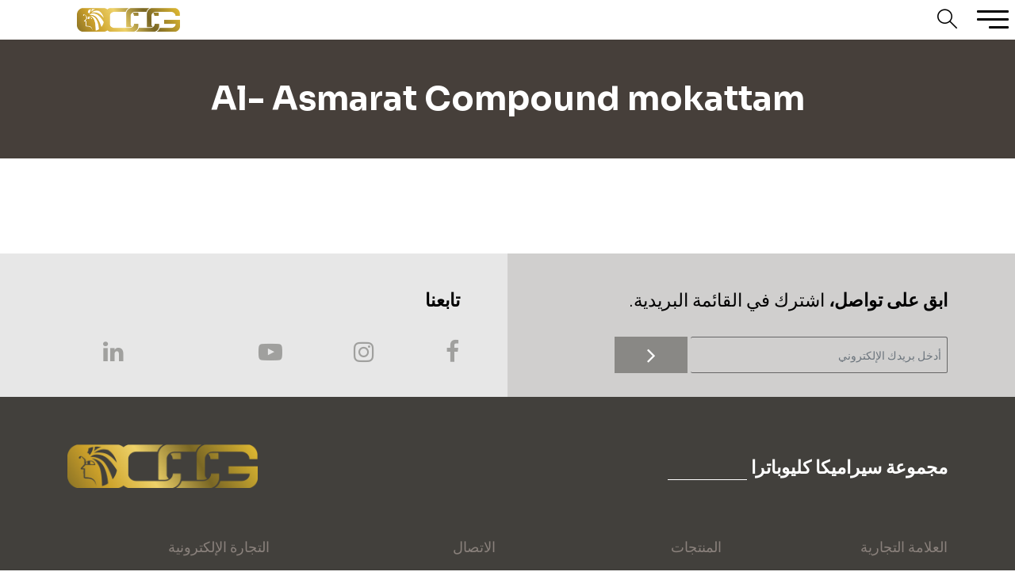

--- FILE ---
content_type: text/html; charset=UTF-8
request_url: https://www.cleopatraceramics.com/ar/al-asmarat-compound-mokattam/
body_size: 17939
content:
<!DOCTYPE html>
<!--[if IE 6]>
<html id="ie6" dir="rtl" lang="ar-EG">
<![endif]-->
<!--[if IE 7]>
<html class="ie ie7" dir="rtl" lang="ar-EG">
<![endif]-->
<!--[if IE 8]>
<html class="ie ie8" dir="rtl" lang="ar-EG">
<![endif]-->
<!--[if !(IE 6) | !(IE 7) | !(IE 8)  ]><!-->
<html dir="rtl" lang="ar-EG">
<!--<![endif]-->
<head>
<meta charset="UTF-8">
<meta name="viewport" content="width=device-width, initial-scale=1">
<meta http-equiv="X-UA-Compatible" content="IE=edge,chrome=1">
<meta name="format-detection" content="telephone=no">
<title>Al- Asmarat Compound mokattam | Ceramica Cleopatra Group</title>
<link rel="profile" href="https://gmpg.org/xfn/11">
<meta name='robots' content='index, follow, max-image-preview:large, max-snippet:-1, max-video-preview:-1' />
<link rel="alternate" href="https://www.cleopatraceramics.com/en/al-asmarat-compound-mokattam/" hreflang="en" />
<link rel="alternate" href="https://www.cleopatraceramics.com/ar/al-asmarat-compound-mokattam/" hreflang="ar" />
<!-- This site is optimized with the Yoast SEO plugin v19.5.1 - https://yoast.com/wordpress/plugins/seo/ -->
<title>Al- Asmarat Compound mokattam | Ceramica Cleopatra Group</title>
<link rel="canonical" href="https://www.cleopatraceramics.com/ar/al-asmarat-compound-mokattam/" />
<meta property="og:locale" content="ar_AR" />
<meta property="og:locale:alternate" content="en_US" />
<meta property="og:type" content="article" />
<meta property="og:title" content="Al- Asmarat Compound mokattam | Ceramica Cleopatra Group" />
<meta property="og:url" content="https://www.cleopatraceramics.com/ar/al-asmarat-compound-mokattam/" />
<meta property="og:site_name" content="Ceramica Cleopatra Group" />
<meta property="article:publisher" content="https://www.facebook.com/ccgegypt" />
<meta property="article:published_time" content="2017-02-08T09:12:39+00:00" />
<meta property="article:modified_time" content="2017-03-15T09:12:58+00:00" />
<meta property="og:image" content="https://www.cleopatraceramics.com/wp-content/uploads/2017/02/Al-Asmarat-Compound.jpg" />
<meta property="og:image:width" content="560" />
<meta property="og:image:height" content="376" />
<meta property="og:image:type" content="image/jpeg" />
<meta name="author" content="exprimo" />
<meta name="twitter:card" content="summary" />
<meta name="twitter:label1" content="Written by" />
<meta name="twitter:data1" content="exprimo" />
<script type="application/ld+json" class="yoast-schema-graph">{"@context":"https://schema.org","@graph":[{"@type":"Article","@id":"https://www.cleopatraceramics.com/ar/al-asmarat-compound-mokattam/#article","isPartOf":{"@id":"https://www.cleopatraceramics.com/ar/al-asmarat-compound-mokattam/"},"author":{"name":"exprimo","@id":"https://www.cleopatraceramics.com/ar/#/schema/person/843c0b89b7b2a09cd14a78959bbe4c3b"},"headline":"Al- Asmarat Compound mokattam","datePublished":"2017-02-08T09:12:39+00:00","dateModified":"2017-03-15T09:12:58+00:00","mainEntityOfPage":{"@id":"https://www.cleopatraceramics.com/ar/al-asmarat-compound-mokattam/"},"wordCount":4,"commentCount":0,"publisher":{"@id":"https://www.cleopatraceramics.com/ar/#organization"},"image":{"@id":"https://www.cleopatraceramics.com/ar/al-asmarat-compound-mokattam/#primaryimage"},"thumbnailUrl":"https://www.cleopatraceramics.com/wp-content/uploads/2017/02/Al-Asmarat-Compound.jpg","articleSection":["غير مصنف","المشروعات السكنية","المشاريع في مصر"],"inLanguage":"ar-EG","potentialAction":[{"@type":"CommentAction","name":"Comment","target":["https://www.cleopatraceramics.com/ar/al-asmarat-compound-mokattam/#respond"]}]},{"@type":"WebPage","@id":"https://www.cleopatraceramics.com/ar/al-asmarat-compound-mokattam/","url":"https://www.cleopatraceramics.com/ar/al-asmarat-compound-mokattam/","name":"Al- Asmarat Compound mokattam | Ceramica Cleopatra Group","isPartOf":{"@id":"https://www.cleopatraceramics.com/ar/#website"},"primaryImageOfPage":{"@id":"https://www.cleopatraceramics.com/ar/al-asmarat-compound-mokattam/#primaryimage"},"image":{"@id":"https://www.cleopatraceramics.com/ar/al-asmarat-compound-mokattam/#primaryimage"},"thumbnailUrl":"https://www.cleopatraceramics.com/wp-content/uploads/2017/02/Al-Asmarat-Compound.jpg","datePublished":"2017-02-08T09:12:39+00:00","dateModified":"2017-03-15T09:12:58+00:00","breadcrumb":{"@id":"https://www.cleopatraceramics.com/ar/al-asmarat-compound-mokattam/#breadcrumb"},"inLanguage":"ar-EG","potentialAction":[{"@type":"ReadAction","target":["https://www.cleopatraceramics.com/ar/al-asmarat-compound-mokattam/"]}]},{"@type":"ImageObject","inLanguage":"ar-EG","@id":"https://www.cleopatraceramics.com/ar/al-asmarat-compound-mokattam/#primaryimage","url":"https://www.cleopatraceramics.com/wp-content/uploads/2017/02/Al-Asmarat-Compound.jpg","contentUrl":"https://www.cleopatraceramics.com/wp-content/uploads/2017/02/Al-Asmarat-Compound.jpg","width":560,"height":376},{"@type":"BreadcrumbList","@id":"https://www.cleopatraceramics.com/ar/al-asmarat-compound-mokattam/#breadcrumb","itemListElement":[{"@type":"ListItem","position":1,"name":"Home","item":"https://www.cleopatraceramics.com/ar/"},{"@type":"ListItem","position":2,"name":"Al- Asmarat Compound mokattam"}]},{"@type":"WebSite","@id":"https://www.cleopatraceramics.com/ar/#website","url":"https://www.cleopatraceramics.com/ar/","name":"Ceramica Cleopatra Group","description":"","publisher":{"@id":"https://www.cleopatraceramics.com/ar/#organization"},"potentialAction":[{"@type":"SearchAction","target":{"@type":"EntryPoint","urlTemplate":"https://www.cleopatraceramics.com/ar/?s={search_term_string}"},"query-input":"required name=search_term_string"}],"inLanguage":"ar-EG"},{"@type":"Organization","@id":"https://www.cleopatraceramics.com/ar/#organization","name":"Ceramica Cleopatra Group","url":"https://www.cleopatraceramics.com/ar/","sameAs":["https://www.instagram.com/ceramicacleopatra/","https://www.linkedin.com/company/ceramica-cleopatra-group/","https://www.youtube.com/channel/UCPTvkBi_U42wWD1vt5YX7WQ","https://www.facebook.com/ccgegypt"],"logo":{"@type":"ImageObject","inLanguage":"ar-EG","@id":"https://www.cleopatraceramics.com/ar/#/schema/logo/image/","url":"https://www.cleopatraceramics.com/wp-content/uploads/2021/11/cleopatra_logo.png","contentUrl":"https://www.cleopatraceramics.com/wp-content/uploads/2021/11/cleopatra_logo.png","width":1296,"height":576,"caption":"Ceramica Cleopatra Group"},"image":{"@id":"https://www.cleopatraceramics.com/ar/#/schema/logo/image/"}},{"@type":"Person","@id":"https://www.cleopatraceramics.com/ar/#/schema/person/843c0b89b7b2a09cd14a78959bbe4c3b","name":"exprimo","image":{"@type":"ImageObject","inLanguage":"ar-EG","@id":"https://www.cleopatraceramics.com/ar/#/schema/person/image/","url":"https://secure.gravatar.com/avatar/d1f79931ab5e4c512b1343fafa51d0ed?s=96&d=mm&r=g","contentUrl":"https://secure.gravatar.com/avatar/d1f79931ab5e4c512b1343fafa51d0ed?s=96&d=mm&r=g","caption":"exprimo"}}]}</script>
<!-- / Yoast SEO plugin. -->
<link rel='dns-prefetch' href='//maps.googleapis.com' />
<link rel='dns-prefetch' href='//www.googletagmanager.com' />
<link rel="alternate" type="application/rss+xml" title="Ceramica Cleopatra Group &raquo; Feed" href="https://www.cleopatraceramics.com/ar/feed/" />
<link rel="alternate" type="application/rss+xml" title="Ceramica Cleopatra Group &raquo; Comments Feed" href="https://www.cleopatraceramics.com/ar/comments/feed/" />
<link rel="alternate" type="application/rss+xml" title="Ceramica Cleopatra Group &raquo; Al- Asmarat Compound mokattam Comments Feed" href="https://www.cleopatraceramics.com/ar/al-asmarat-compound-mokattam/feed/" />
<!-- <link rel='stylesheet' id='wp-block-library-rtl-css'  href='https://www.cleopatraceramics.com/wp-includes/css/dist/block-library/style-rtl.min.css?ver=6.0.11' type='text/css' media='all' /> -->
<link rel="stylesheet" type="text/css" href="//www.cleopatraceramics.com/wp-content/cache/wpfc-minified/jr0ls5lq/ho1cp.css" media="all"/>
<style id='global-styles-inline-css' type='text/css'>
body{--wp--preset--color--black: #000000;--wp--preset--color--cyan-bluish-gray: #abb8c3;--wp--preset--color--white: #ffffff;--wp--preset--color--pale-pink: #f78da7;--wp--preset--color--vivid-red: #cf2e2e;--wp--preset--color--luminous-vivid-orange: #ff6900;--wp--preset--color--luminous-vivid-amber: #fcb900;--wp--preset--color--light-green-cyan: #7bdcb5;--wp--preset--color--vivid-green-cyan: #00d084;--wp--preset--color--pale-cyan-blue: #8ed1fc;--wp--preset--color--vivid-cyan-blue: #0693e3;--wp--preset--color--vivid-purple: #9b51e0;--wp--preset--gradient--vivid-cyan-blue-to-vivid-purple: linear-gradient(135deg,rgba(6,147,227,1) 0%,rgb(155,81,224) 100%);--wp--preset--gradient--light-green-cyan-to-vivid-green-cyan: linear-gradient(135deg,rgb(122,220,180) 0%,rgb(0,208,130) 100%);--wp--preset--gradient--luminous-vivid-amber-to-luminous-vivid-orange: linear-gradient(135deg,rgba(252,185,0,1) 0%,rgba(255,105,0,1) 100%);--wp--preset--gradient--luminous-vivid-orange-to-vivid-red: linear-gradient(135deg,rgba(255,105,0,1) 0%,rgb(207,46,46) 100%);--wp--preset--gradient--very-light-gray-to-cyan-bluish-gray: linear-gradient(135deg,rgb(238,238,238) 0%,rgb(169,184,195) 100%);--wp--preset--gradient--cool-to-warm-spectrum: linear-gradient(135deg,rgb(74,234,220) 0%,rgb(151,120,209) 20%,rgb(207,42,186) 40%,rgb(238,44,130) 60%,rgb(251,105,98) 80%,rgb(254,248,76) 100%);--wp--preset--gradient--blush-light-purple: linear-gradient(135deg,rgb(255,206,236) 0%,rgb(152,150,240) 100%);--wp--preset--gradient--blush-bordeaux: linear-gradient(135deg,rgb(254,205,165) 0%,rgb(254,45,45) 50%,rgb(107,0,62) 100%);--wp--preset--gradient--luminous-dusk: linear-gradient(135deg,rgb(255,203,112) 0%,rgb(199,81,192) 50%,rgb(65,88,208) 100%);--wp--preset--gradient--pale-ocean: linear-gradient(135deg,rgb(255,245,203) 0%,rgb(182,227,212) 50%,rgb(51,167,181) 100%);--wp--preset--gradient--electric-grass: linear-gradient(135deg,rgb(202,248,128) 0%,rgb(113,206,126) 100%);--wp--preset--gradient--midnight: linear-gradient(135deg,rgb(2,3,129) 0%,rgb(40,116,252) 100%);--wp--preset--duotone--dark-grayscale: url('#wp-duotone-dark-grayscale');--wp--preset--duotone--grayscale: url('#wp-duotone-grayscale');--wp--preset--duotone--purple-yellow: url('#wp-duotone-purple-yellow');--wp--preset--duotone--blue-red: url('#wp-duotone-blue-red');--wp--preset--duotone--midnight: url('#wp-duotone-midnight');--wp--preset--duotone--magenta-yellow: url('#wp-duotone-magenta-yellow');--wp--preset--duotone--purple-green: url('#wp-duotone-purple-green');--wp--preset--duotone--blue-orange: url('#wp-duotone-blue-orange');--wp--preset--font-size--small: 13px;--wp--preset--font-size--medium: 20px;--wp--preset--font-size--large: 36px;--wp--preset--font-size--x-large: 42px;}.has-black-color{color: var(--wp--preset--color--black) !important;}.has-cyan-bluish-gray-color{color: var(--wp--preset--color--cyan-bluish-gray) !important;}.has-white-color{color: var(--wp--preset--color--white) !important;}.has-pale-pink-color{color: var(--wp--preset--color--pale-pink) !important;}.has-vivid-red-color{color: var(--wp--preset--color--vivid-red) !important;}.has-luminous-vivid-orange-color{color: var(--wp--preset--color--luminous-vivid-orange) !important;}.has-luminous-vivid-amber-color{color: var(--wp--preset--color--luminous-vivid-amber) !important;}.has-light-green-cyan-color{color: var(--wp--preset--color--light-green-cyan) !important;}.has-vivid-green-cyan-color{color: var(--wp--preset--color--vivid-green-cyan) !important;}.has-pale-cyan-blue-color{color: var(--wp--preset--color--pale-cyan-blue) !important;}.has-vivid-cyan-blue-color{color: var(--wp--preset--color--vivid-cyan-blue) !important;}.has-vivid-purple-color{color: var(--wp--preset--color--vivid-purple) !important;}.has-black-background-color{background-color: var(--wp--preset--color--black) !important;}.has-cyan-bluish-gray-background-color{background-color: var(--wp--preset--color--cyan-bluish-gray) !important;}.has-white-background-color{background-color: var(--wp--preset--color--white) !important;}.has-pale-pink-background-color{background-color: var(--wp--preset--color--pale-pink) !important;}.has-vivid-red-background-color{background-color: var(--wp--preset--color--vivid-red) !important;}.has-luminous-vivid-orange-background-color{background-color: var(--wp--preset--color--luminous-vivid-orange) !important;}.has-luminous-vivid-amber-background-color{background-color: var(--wp--preset--color--luminous-vivid-amber) !important;}.has-light-green-cyan-background-color{background-color: var(--wp--preset--color--light-green-cyan) !important;}.has-vivid-green-cyan-background-color{background-color: var(--wp--preset--color--vivid-green-cyan) !important;}.has-pale-cyan-blue-background-color{background-color: var(--wp--preset--color--pale-cyan-blue) !important;}.has-vivid-cyan-blue-background-color{background-color: var(--wp--preset--color--vivid-cyan-blue) !important;}.has-vivid-purple-background-color{background-color: var(--wp--preset--color--vivid-purple) !important;}.has-black-border-color{border-color: var(--wp--preset--color--black) !important;}.has-cyan-bluish-gray-border-color{border-color: var(--wp--preset--color--cyan-bluish-gray) !important;}.has-white-border-color{border-color: var(--wp--preset--color--white) !important;}.has-pale-pink-border-color{border-color: var(--wp--preset--color--pale-pink) !important;}.has-vivid-red-border-color{border-color: var(--wp--preset--color--vivid-red) !important;}.has-luminous-vivid-orange-border-color{border-color: var(--wp--preset--color--luminous-vivid-orange) !important;}.has-luminous-vivid-amber-border-color{border-color: var(--wp--preset--color--luminous-vivid-amber) !important;}.has-light-green-cyan-border-color{border-color: var(--wp--preset--color--light-green-cyan) !important;}.has-vivid-green-cyan-border-color{border-color: var(--wp--preset--color--vivid-green-cyan) !important;}.has-pale-cyan-blue-border-color{border-color: var(--wp--preset--color--pale-cyan-blue) !important;}.has-vivid-cyan-blue-border-color{border-color: var(--wp--preset--color--vivid-cyan-blue) !important;}.has-vivid-purple-border-color{border-color: var(--wp--preset--color--vivid-purple) !important;}.has-vivid-cyan-blue-to-vivid-purple-gradient-background{background: var(--wp--preset--gradient--vivid-cyan-blue-to-vivid-purple) !important;}.has-light-green-cyan-to-vivid-green-cyan-gradient-background{background: var(--wp--preset--gradient--light-green-cyan-to-vivid-green-cyan) !important;}.has-luminous-vivid-amber-to-luminous-vivid-orange-gradient-background{background: var(--wp--preset--gradient--luminous-vivid-amber-to-luminous-vivid-orange) !important;}.has-luminous-vivid-orange-to-vivid-red-gradient-background{background: var(--wp--preset--gradient--luminous-vivid-orange-to-vivid-red) !important;}.has-very-light-gray-to-cyan-bluish-gray-gradient-background{background: var(--wp--preset--gradient--very-light-gray-to-cyan-bluish-gray) !important;}.has-cool-to-warm-spectrum-gradient-background{background: var(--wp--preset--gradient--cool-to-warm-spectrum) !important;}.has-blush-light-purple-gradient-background{background: var(--wp--preset--gradient--blush-light-purple) !important;}.has-blush-bordeaux-gradient-background{background: var(--wp--preset--gradient--blush-bordeaux) !important;}.has-luminous-dusk-gradient-background{background: var(--wp--preset--gradient--luminous-dusk) !important;}.has-pale-ocean-gradient-background{background: var(--wp--preset--gradient--pale-ocean) !important;}.has-electric-grass-gradient-background{background: var(--wp--preset--gradient--electric-grass) !important;}.has-midnight-gradient-background{background: var(--wp--preset--gradient--midnight) !important;}.has-small-font-size{font-size: var(--wp--preset--font-size--small) !important;}.has-medium-font-size{font-size: var(--wp--preset--font-size--medium) !important;}.has-large-font-size{font-size: var(--wp--preset--font-size--large) !important;}.has-x-large-font-size{font-size: var(--wp--preset--font-size--x-large) !important;}
</style>
<!-- <link rel='stylesheet' id='style-custom-css'  href='https://www.cleopatraceramics.com/wp-content/themes/ceramicacleopatragroup/css/main-min.css?ver=4.12' type='text/css' media='screen' /> -->
<!-- <link rel='stylesheet' id='style-css'  href='https://www.cleopatraceramics.com/wp-content/themes/ceramicacleopatragroup/style.css?ver=1.3' type='text/css' media='screen' /> -->
<script  src='https://www.cleopatraceramics.com/wp-includes/js/jquery/jquery.min.js?ver=3.6.0' id='jquery-core-js'></script>
<script  src='https://www.cleopatraceramics.com/wp-includes/js/jquery/jquery-migrate.min.js?ver=3.3.2' id='jquery-migrate-js'></script>
<script  src='https://maps.googleapis.com/maps/api/js?key=AIzaSyDGkMEeY-1tmKv6JxAV6kls-rZGptwwphw&#038;ver=1.0' id='gmaps-api-js'></script>
<script  src='https://www.cleopatraceramics.com/wp-content/plugins/wp-json-forms/public/js/recaptcha.js?ver=1.0.0' id='wp-json-forms-recaptcha-js-js'></script>
<script type='text/javascript' id='wp-json-forms-main-js-js-extra'>
/* <![CDATA[ */
var sv_faf_vars = {"rest_api_nonce":"7877202ea2","site_url":"https:\/\/www.cleopatraceramics.com\/","site_name":"Ceramica Cleopatra Group","theme_directory_uri":"https:\/\/www.cleopatraceramics.com\/wp-content\/themes\/ceramicacleopatragroup","recaptchatheme":"light","pickadate_labels":{"monthsFull":["January","February","March","April","May","June","July","August","September","October","November","December"],"monthsShort":["Jan","Feb","Mar","Apr","May","Jun","Jul","Aug","Sep","Oct","Nov","Dec"],"weekdaysFull":["Sunday","Monday","Tuesday","Wednesday","Thursday","Friday","Saturday"],"weekdaysShort":["Sun","Mon","Tue","Wed","Thu","Fri","Sat"],"today":"Today","clear":"Clear","close":"Close","labelMonthNext":"Next month","labelMonthPrev":"Previous month","labelMonthSelect":"Select a month","labelYearSelect":"Select a year"},"file_not_allowed_label":"File type not allowed!","recaptchaapi":"6Lfpfb4aAAAAAB_vRxpHpQ8p2Fckux80r5UX3LyX","rest_api_url":"https:\/\/www.cleopatraceramics.com\/wp-json\/wp-json-forms\/v2\/form-submit","rest_api_form_security":"https:\/\/www.cleopatraceramics.com\/wp-json\/wp-json-forms\/v2\/security"};
/* ]]> */
</script>
<script  src='https://www.cleopatraceramics.com/wp-content/plugins/wp-json-forms/public/js/sv-flexible-ajax-forms-public-min.js?ver=1.0.0' id='wp-json-forms-main-js-js'></script>
<script type='text/javascript' id='site-script-js-extra'>
/* <![CDATA[ */
var js_frontend_vars = {"ajax_url":"https:\/\/www.cleopatraceramics.com\/wp-admin\/admin-ajax.php","site_url":"https:\/\/www.cleopatraceramics.com","site_name":"Ceramica Cleopatra Group","theme_directory_uri":"https:\/\/www.cleopatraceramics.com\/wp-content\/themes\/ceramicacleopatragroup","rest_api_nonce":"7877202ea2","locale":"ar_EG","language":"ar","rtl":"1","search_results_page_id":"2413","search_results_page":"https:\/\/www.cleopatraceramics.com\/ar\/search-results\/","endpoint_get_looks_by_technology":"https:\/\/www.cleopatraceramics.com\/wp-json\/cleopatra\/v2\/get-looks-by-technology","endpoint_get_destinations_of_use_by_technology":"https:\/\/www.cleopatraceramics.com\/wp-json\/cleopatra\/v2\/get-destinations-of-use-by-technology","endpoint_get_sizes_by_technology":"https:\/\/www.cleopatraceramics.com\/wp-json\/cleopatra\/v2\/get-sizes-by-technology","endpoint_get_showrooms":"https:\/\/www.cleopatraceramics.com\/wp-json\/cleopatra\/v2\/get-showrooms","endpoint_get_filtered_results":"https:\/\/www.cleopatraceramics.com\/wp-json\/cleopatra\/v2\/get-filters","showroom_locations":[{"id":"7","name":"Agami 2","address":"North Coast, 21st. Km","gmap_new":"North Coast, 21st. Km, in front of Juhayna Factory","google_maps_new":"{\"address\":\"24 Al Hamadi, Al Agamy Al Bahri, Dekhela, Alexandria Governorate 5313356, Egypt\",\"lat\":31.0988097,\"lng\":29.7663911,\"zoom\":20,\"place_id\":\"ChIJ8VJg5b-U9RQRgoP7f6ZVkbU\",\"street_number\":\"24\",\"street_name\":\"Al Hamadi\",\"state\":\"Alexandria Governorate\",\"country\":\"Egypt\",\"country_short\":\"EG\"}","address_note":"In front of Juhayna Factory","city":"Alexandria","phone":"(+20) 01066670021","fax":"","mobile":"","email":"","website":"","coords":"31.098808,29.766713","status":"1","lat":"31.098808","lng":"29.766713"},{"id":"20","name":"Asyut","address":"El-Gomhorya St., El-Wataneya Towers","gmap_new":"El-Gomhorya St., El-Wataneya Towers","google_maps_new":"{\"address\":\"55HP+89F, Al Hamraa Ath Thaneyah, Asyut 1, Assiut Governorate 2073013, Egypt\",\"lat\":27.178293511727084,\"lng\":31.18592849629515,\"zoom\":20,\"place_id\":\"ChIJuzrVYboLRRQRAjiylJUSjwA\",\"state\":\"Assiut Governorate\",\"post_code\":\"2073013\",\"country\":\"Egypt\",\"country_short\":\"EG\"}","address_note":"","city":"Asyut","phone":"(+20) 01066670017","fax":"(+20) 88 2286510","mobile":"","email":"","website":"","coords":"27.178305,31.185905","status":"1","lat":"27.178305","lng":"31.185905"},{"id":"25","name":"Athar El-Nabi","address":"Dar El-Salam","gmap_new":"In front of Zahra Metro station, Dar El-Salam","google_maps_new":null,"address_note":"In front of Zahra Metro station","city":"Cairo","phone":"(+20) 0106665010","fax":"","mobile":"","email":"","website":"","coords":"29.990159,31.234232","status":"1","lat":"29.990159","lng":"31.234232"},{"id":"2","name":"El Azarita","address":"Mustafa Musharafa St.","gmap_new":"Mustafa Musharafa St., in front waterfalls garden","google_maps_new":null,"address_note":"In front waterfalls garden","city":"Alexandria","phone":"(+20) 01066670008","fax":"(+20) (0) 13 483 7539","mobile":"","email":"","website":"","coords":"","status":"1","lat":null,"lng":null},{"id":"11","name":"El Haram","address":"301 Pyramid St.","gmap_new":"301 Pyramid St., in front of Europe Hotel","google_maps_new":"{\"address\":\"Passage, At Talbeyah Al Qebleyah, El Omraniya, Giza Governorate 3537051, Egypt\",\"lat\":29.998796546547446,\"lng\":31.1733935203335,\"zoom\":19,\"place_id\":\"ChIJxcnvMXhGWBQRbAcHVGJ7Tz8\",\"street_name\":\"Passage\",\"state\":\"Giza Governorate\",\"post_code\":\"3537051\",\"country\":\"Egypt\",\"country_short\":\"EG\"}","address_note":"In front of Europe Hotel","city":"Cairo","phone":"(+20) 01066670015","fax":"","mobile":"","email":"","website":"","coords":"29.998742,31.173290","status":"1","lat":"29.998742","lng":"31.173290"},{"id":"17","name":"Factory Sales Outlet","address":"10th. of Ramadan City, Industrial zone","gmap_new":"Industrial zone, Ceramica Cleopatra factory, 10th. of Ramadan City","google_maps_new":"{\"address\":\"2 - Batra mole 6\u060c, \u062b\u0627\u0646 \u0627\u0644\u0639\u0627\u0634\u0631 \u0645\u0646 \u0631\u0645\u0636\u0627\u0646\u060c \u0627\u0644\u0634\u0631\u0642\u064a\u0629 7063103, Egypt\",\"lat\":30.300715017877366,\"lng\":31.74403038531419,\"zoom\":18,\"place_id\":\"ChIJ4zAKtYf9VxQR5cHx4d8qtV0\",\"state\":\"\u0627\u0644\u0634\u0631\u0642\u064a\u0629\",\"post_code\":\"7063103\",\"country\":\"Egypt\",\"country_short\":\"EG\"}","address_note":"Ceramica Cleopatra factory","city":"Cairo","phone":"(+20) 01066670005","fax":"(+20) (0) 15 411 050","mobile":"","email":"","website":"","coords":"30.300682,31.743978","status":"1","lat":"30.300682","lng":"31.743978"},{"id":"14","name":"Fagalh","address":"15 Sedky St.","gmap_new":"15 Sedky St.","google_maps_new":"{\"address\":\"43 Kamel Sedky, Sidi Madin, Bab El Sharia, Cairo Governorate 4330251, Egypt\",\"lat\":30.0594149,\"lng\":31.2527445,\"zoom\":18,\"place_id\":\"ChIJI_Tex5pAWBQRCgVikFjtl6w\",\"street_number\":\"43\",\"street_name\":\"Kamel Sedky\",\"state\":\"Cairo Governorate\",\"post_code\":\"4330251\",\"country\":\"Egypt\",\"country_short\":\"EG\"}","address_note":"","city":"Cairo","phone":"(+20) 01066670014","fax":"(+20) 27 870 871","mobile":"","email":"","website":"","coords":"30.059492,31.252732","status":"1","lat":"30.059492","lng":"31.252732"},{"id":"15","name":"Faysal 1","address":"62a Faisal St.","gmap_new":"62a Faisal St., Mariotia","google_maps_new":"{\"address\":\"20 El-Malek Faysal, Begam, Shubra El Kheima 1, Al Qalyubia Governorate 6215177, Egypt\",\"lat\":30.13467612205516,\"lng\":31.242935707969302,\"zoom\":19,\"place_id\":\"ChIJpyXOcL9qWBQRCPhcTTJOipM\",\"street_number\":\"20\",\"street_name\":\"El-Malek Faysal\",\"state\":\"Al Qalyubia Governorate\",\"post_code\":\"6215177\",\"country\":\"Egypt\",\"country_short\":\"EG\"}","address_note":"Mariotia","city":"Cairo","phone":"(+20) 01066670011","fax":"(+20) 33 870 297","mobile":"","email":"","website":"","coords":"30.134663,31.242922","status":"1","lat":"30.134663","lng":"31.242922"},{"id":"23","name":"Luxor ","address":"El-Monshaa Village","gmap_new":"El-Monshaa Village, in front of Luxor Airport Gate","google_maps_new":null,"address_note":"In front of Luxor Airport Gate","city":"Luxor","phone":"(+20) 1066670116","fax":"","mobile":"","email":"","website":"","coords":"","status":"1","lat":null,"lng":null},{"id":"12","name":"Maadi","address":"32  El Nasr St., Maadi","gmap_new":"32  El Nasr St., Maadi, in front of Carpet City","google_maps_new":"{\"address\":\"27 El-Nasr Rd, Mansheya El-Masry, Maadi, Cairo Governorate 4063101, Egypt\",\"lat\":29.95590129370379,\"lng\":31.287420988082886,\"zoom\":18,\"place_id\":\"ChIJpa62vT84WBQR5U6MGq-zjhI\",\"street_number\":\"27\",\"street_name\":\"El-Nasr Road\",\"street_name_short\":\"El-Nasr Rd\",\"state\":\"Cairo Governorate\",\"post_code\":\"4063101\",\"country\":\"Egypt\",\"country_short\":\"EG\"}","address_note":"In front of Carpet City","city":"Cairo","phone":"(+20) 01066670006","fax":"(+20) 27 547 595","mobile":"","email":"","website":"","coords":"29.955774,31.287402","status":"1","lat":"29.955774","lng":"31.287402"},{"id":"9","name":"Manshia","address":"42   El Qaed Gohar St.","gmap_new":"42   El Qaed Gohar St.,  Manshia, Alexandria","google_maps_new":"{\"address\":\"28 Abou Shahba, Al Mansheyah Al Kubra, Mansheya, Alexandria Governorate 5360140, Egypt\",\"lat\":31.19428132796964,\"lng\":29.892580409175306,\"zoom\":20,\"place_id\":\"ChIJuSRc2-fD9RQRgviZDMNOOMo\",\"street_number\":\"28\",\"street_name\":\"Abou Shahba\",\"state\":\"Alexandria Governorate\",\"post_code\":\"5360140\",\"country\":\"Egypt\",\"country_short\":\"EG\"}","address_note":"Manshia","city":"Alexandria","phone":"(+20) 01066670010","fax":"(+20) (0) 3 480 4074","mobile":"","email":"","website":"","coords":"31.194455,29.892663","status":"1","lat":"31.194455","lng":"29.892663"},{"id":"19","name":"Mansoura","address":"1 Cairo St., from Abdel Salam Aref St.","gmap_new":"1 Cairo St., from Abdel Salam Aref St., Al-Salakaey Tower","google_maps_new":null,"address_note":"Al-Salakaey Tower","city":"Mansoura","phone":"(+20) 01066670020","fax":"","mobile":"","email":"","website":"","coords":"","status":"1","lat":null,"lng":null},{"id":"10","name":"Marina","address":"North Coast - Champs Elysees ","gmap_new":"North Coast - Champs Elysees - Gate 2","google_maps_new":"{\"address\":\"R28R+5GM, Marina Al Alameen, Matrouh Governorate 5081001, Egypt\",\"lat\":30.815690029972323,\"lng\":29.04119163751602,\"zoom\":19,\"place_id\":\"ChIJ8ZAgFDTtXxQRv3u6C5tsyxE\",\"state\":\"Matrouh Governorate\",\"post_code\":\"5081001\",\"country\":\"Egypt\",\"country_short\":\"EG\"}","address_note":"Gate 2","city":"Alexandria","phone":"(+20) 01066670023","fax":"(+20) (0) 4 640 64 625","mobile":"","email":"","website":"","coords":"30.815894,29.040892","status":"1","lat":"30.815894","lng":"29.040892"},{"id":"22","name":"Marsa Matrouh","address":"2nd. Km.","gmap_new":"2nd. Km., in front of Western Delta Bus Station","google_maps_new":"{\"address\":\"Marsa Matruh, Mersa Matruh, Matrouh Governorate, Egypt\",\"lat\":31.3543445,\"lng\":27.2373159,\"zoom\":19,\"place_id\":\"ChIJuz46CzP5YRQR8uo-zrVGyWk\",\"city\":\"Marsa Matruh\",\"state\":\"Matrouh Governorate\",\"country\":\"Egypt\",\"country_short\":\"EG\"}","address_note":"In front of Western Delta Bus Station","city":"Marsa Matrouh","phone":"(+20) 01066670018","fax":"(+20) 46 490 5796","mobile":"","email":"","website":"","coords":"31.354303,27.237329","status":"1","lat":"31.354303","lng":"27.237329"},{"id":"4","name":"Merryland","address":"El-Athar Ebn Nafi St. ","gmap_new":"El-Athar Ebn Nafi St. Behind Othman Bldgs - Roxy","google_maps_new":null,"address_note":"Behind Othman Bldgs - Roxy","city":"Cairo","phone":"(+20) 01066670002","fax":"(+20) 24 556 616","mobile":"","email":"","website":"","coords":"","status":"1","lat":null,"lng":null},{"id":"3","name":"Mohandeseen","address":"36 El Batal Ahmed Abd El Aziz St.","gmap_new":"36 El Batal Ahmed Abd El Aziz St, Mohandeseen","google_maps_new":null,"address_note":"Mohandeseen","city":"Cairo","phone":"(+20) 01066670001","fax":"(+20) 33375509","mobile":"","email":"","website":"","coords":"","status":"1","lat":null,"lng":null},{"id":"13","name":"Nasr City 1","address":"73a, Abbas El Akkad St.","gmap_new":"73a, Abbas El Akkad St., Nasr City","google_maps_new":"{\"address\":\"47 Abbas El-Akkad, Al Hadiqah Ad Dawleyah, Nasr City, Cairo Governorate 4441501, Egypt\",\"lat\":30.0460862,\"lng\":31.3397184,\"zoom\":17,\"place_id\":\"ChIJo48DtYk-WBQRlLKPaS02zek\",\"street_number\":\"47\",\"street_name\":\"Abbas El-Akkad\",\"state\":\"Cairo Governorate\",\"post_code\":\"4441501\",\"country\":\"Egypt\",\"country_short\":\"EG\"}","address_note":"Nasr City","city":"Cairo","phone":"(+20) 01066670003","fax":"(+20) 22 614 841","mobile":"","email":"","website":"","coords":"30.046070,31.339731","status":"1","lat":"30.046070","lng":"31.339731"},{"id":"21","name":"Nasr City 2","address":"9 Abdel Hamid Al-Najjar St.","gmap_new":"9 Abdel Hamid Al-Najjar St., from Abbas El Akkad St., Nasr City","google_maps_new":null,"address_note":"From Abbas El Akkad St. - Nasr City","city":"Cairo","phone":"(+20) 1066670012","fax":"","mobile":"","email":"","website":"","coords":"","status":"1","lat":null,"lng":null},{"id":"5","name":"New Cairo","address":"Plot no. 316a, 2nd. Sector","gmap_new":"Plot no. 316a, 2nd. Sector, Fifth Avenue City Center - New Cairo\n","google_maps_new":null,"address_note":"Fifth Avenue City Center - New Cairo","city":"Cairo","phone":"(+20) 01066670022","fax":"","mobile":"","email":"","website":"","coords":"","status":"1","lat":null,"lng":null},{"id":"8","name":"San Stefano ","address":"Hotel San Stefano Mall","gmap_new":"Hotel San Stefano Mall","google_maps_new":"{\"address\":\"Abd El-Salam Aref, San Stefano, El Raml 2, Alexandria Governorate, Egypt\",\"lat\":31.24522647386086,\"lng\":29.967742534671025,\"zoom\":18,\"place_id\":\"ChIJQ-zQDS7F9RQRPhASRDqBAD4\",\"street_name\":\"Abd El-Salam Aref\",\"state\":\"Alexandria Governorate\",\"country\":\"Egypt\",\"country_short\":\"EG\"}","address_note":"","city":"Alexandria","phone":"(+20) 001066670009","fax":"(+20) (0) 3 469 0042","mobile":"","email":"","website":"","coords":"31.245115,29.967696","status":"1","lat":"31.245115","lng":"29.967696"},{"id":"18","name":"Sharm el-Sheikh","address":"El-Nour District Beside ","gmap_new":"El-Nour District, beside Sharm El-Sheikh International Hospital","google_maps_new":"{\"address\":\"V8P2+58Q, Sharm Al Shiekh, South Sinai Governorate 8761240, Egypt\",\"lat\":27.88561145607561,\"lng\":34.30130461645431,\"zoom\":19,\"place_id\":\"ChIJ4YMdrJE5UxQRjsjXugDYQSA\",\"state\":\"South Sinai Governorate\",\"post_code\":\"8761240\",\"country\":\"Egypt\",\"country_short\":\"EG\"}","address_note":"Sharm el-Sheikh International Hospital","city":"Sharm el-Sheikh","phone":"(+20) 01066670019","fax":"(+20) (0) 69 366 1572","mobile":"","email":"","website":"","coords":"27.885593,34.301332","status":"1","lat":"27.885593","lng":"34.301332"},{"id":"1","name":"Shek Zaied","address":"6th. of October City","gmap_new":"Next to Gate 1 - Crazy Water \u2013 6th. of October City","google_maps_new":null,"address_note":"Next to Gate 1 - Crazy Water","city":"Cairo","phone":"(+20) 1066670007","fax":"","mobile":"","email":"","website":"","coords":"","status":"1","lat":null,"lng":null},{"id":"24","name":"Tanta","address":"Cairo-Alexandria Agricultural Road","gmap_new":"Cairo-Alexandria Agricultural Road, Mitt Hebeish St., Tanta, Gharbeya","google_maps_new":null,"address_note":"Mitt Hebeish St. - Tanta, Gharbeya","city":"Tanta","phone":"(+20) 01066670040","fax":"","mobile":"","email":"","website":"","coords":null,"status":"1","lat":null,"lng":null},{"id":"16","name":"Tenth of Ramadan","address":"10th. of Ramadan City","gmap_new":"Plot no. 37, main city center, 10th. of Ramadan City","google_maps_new":"{\"address\":\"8P2R+Q6R, 10th of Ramadan City 1, Ash Sharqia Governorate 7062312, Egypt\",\"lat\":30.301733212062928,\"lng\":31.740142764160915,\"zoom\":18,\"place_id\":\"ChIJ9diNE-39VxQR5T24bMFftuE\",\"state\":\"Ash Sharqia Governorate\",\"post_code\":\"7062312\",\"country\":\"Egypt\",\"country_short\":\"EG\"}","address_note":"Plot no. 37, Main City Center","city":"Cairo","phone":"(+20) 1066670004","fax":"(+20) (0) 15 382 011","mobile":"","email":"","website":"","coords":"30.3016118,31.7402437","status":"1","lat":"30.3016118","lng":"31.7402437"},{"id":"6","name":"Zohour El-Maadi","address":"16 Zohor Maadi Buildings - the Ring Road","gmap_new":"16 Zohor Maadi Buildings - the Ring Road - next to Carrefour Maadi","google_maps_new":"{\"address\":\"27 El-Nasr Rd, Mansheya El-Masry, Maadi, Cairo Governorate 4063101, Egypt\",\"lat\":29.95590129370379,\"lng\":31.287420988082886,\"zoom\":17,\"place_id\":\"ChIJpa62vT84WBQR5U6MGq-zjhI\",\"street_number\":\"27\",\"street_name\":\"El-Nasr Road\",\"street_name_short\":\"El-Nasr Rd\",\"state\":\"Cairo Governorate\",\"post_code\":\"4063101\",\"country\":\"Egypt\",\"country_short\":\"EG\"}","address_note":"Next to Carrefour Maadi","city":"Cairo","phone":"(+20) 01066670026","fax":"","mobile":"","email":"","website":"","coords":"29.955774,31.287402","status":"1","lat":"29.955774","lng":"31.287402"}]};
var js_i18n_vars = {"remove_filters":"Sei sicuro di voler rimuovere questo filtro?","text_opening_hours":"Opening hours:","text_opening_days":"Saturday - Thursday","text_opening_friday":"Friday","text_opening_days_time":"9.00 a.m. \/ 5.00 p.m.","text_opening_friday_time":"10.00 a.m. \/ 8.00 p.m.","text_whatsapp":"WhatsApp shopping","text_appointment":"Make an appointment","listing_cta":"View details","listing_no_results":"No results found"};
/* ]]> */
</script>
<script  src='https://www.cleopatraceramics.com/wp-content/themes/ceramicacleopatragroup/js/main.js?ver=1.0' id='site-script-js'></script>
<!-- Google tag (gtag.js) snippet added by Site Kit -->
<!-- Google Analytics snippet added by Site Kit -->
<script  src='https://www.googletagmanager.com/gtag/js?id=G-8SQRTDC629' id='google_gtagjs-js' async></script>
<script  id='google_gtagjs-js-after'>
window.dataLayer = window.dataLayer || [];function gtag(){dataLayer.push(arguments);}
gtag("set","linker",{"domains":["www.cleopatraceramics.com"]});
gtag("js", new Date());
gtag("set", "developer_id.dZTNiMT", true);
gtag("config", "G-8SQRTDC629");
</script>
<!-- End Google tag (gtag.js) snippet added by Site Kit -->
<link rel="https://api.w.org/" href="https://www.cleopatraceramics.com/wp-json/" /><link rel="alternate" type="application/json" href="https://www.cleopatraceramics.com/wp-json/wp/v2/posts/1719" /><link rel="EditURI" type="application/rsd+xml" title="RSD" href="https://www.cleopatraceramics.com/xmlrpc.php?rsd" />
<link rel="wlwmanifest" type="application/wlwmanifest+xml" href="https://www.cleopatraceramics.com/wp-includes/wlwmanifest.xml" /> 
<!-- <link rel="stylesheet" href="https://www.cleopatraceramics.com/wp-content/themes/ceramicacleopatragroup/rtl.css" type="text/css" media="screen" /> -->
<link rel="stylesheet" type="text/css" href="//www.cleopatraceramics.com/wp-content/cache/wpfc-minified/32p9k7do/ho1cp.css" media="screen"/><meta name="generator" content="WordPress 6.0.11" />
<link rel='shortlink' href='https://www.cleopatraceramics.com/?p=1719' />
<link rel="alternate" type="application/json+oembed" href="https://www.cleopatraceramics.com/wp-json/oembed/1.0/embed?url=https%3A%2F%2Fwww.cleopatraceramics.com%2Far%2Fal-asmarat-compound-mokattam%2F" />
<link rel="alternate" type="text/xml+oembed" href="https://www.cleopatraceramics.com/wp-json/oembed/1.0/embed?url=https%3A%2F%2Fwww.cleopatraceramics.com%2Far%2Fal-asmarat-compound-mokattam%2F&#038;format=xml" />
<meta name="generator" content="Site Kit by Google 1.129.1" /><link rel="preconnect" href="https://fonts.googleapis.com"><link rel="preconnect" href="https://fonts.gstatic.com" crossorigin><link href="https://fonts.googleapis.com/css2?family=Sora:wght@300;400;500;700&display=swap" rel="stylesheet"> 
<!-- Meta Pixel Code -->
<script type='text/javascript'>
!function(f,b,e,v,n,t,s){if(f.fbq)return;n=f.fbq=function(){n.callMethod?
n.callMethod.apply(n,arguments):n.queue.push(arguments)};if(!f._fbq)f._fbq=n;
n.push=n;n.loaded=!0;n.version='2.0';n.queue=[];t=b.createElement(e);t.async=!0;
t.src=v;s=b.getElementsByTagName(e)[0];s.parentNode.insertBefore(t,s)}(window,
document,'script','https://connect.facebook.net/en_US/fbevents.js?v=next');
</script>
<!-- End Meta Pixel Code -->
<script type='text/javascript'>
var url = window.location.origin + '?ob=open-bridge';
fbq('set', 'openbridge', '3432922863675598', url);
</script>
<script type='text/javascript'>fbq('init', '3432922863675598', {}, {
"agent": "wordpress-6.0.11-4.0.1"
})</script><script type='text/javascript'>
fbq('track', 'PageView', []);
</script>
<!-- Meta Pixel Code -->
<noscript>
<img height="1" width="1" style="display:none" alt="fbpx"
src="https://www.facebook.com/tr?id=3432922863675598&ev=PageView&noscript=1" />
</noscript>
<!-- End Meta Pixel Code -->
<link rel="icon" href="https://www.cleopatraceramics.com/wp-content/uploads/2021/06/favicon-1.ico" sizes="32x32" />
<link rel="icon" href="https://www.cleopatraceramics.com/wp-content/uploads/2021/06/favicon-1.ico" sizes="192x192" />
<link rel="apple-touch-icon" href="https://www.cleopatraceramics.com/wp-content/uploads/2021/06/favicon-1.ico" />
<meta name="msapplication-TileImage" content="https://www.cleopatraceramics.com/wp-content/uploads/2021/06/favicon-1.ico" />
</head>
<body class="rtl post-template-default single single-post postid-1719 single-format-standard">
<!-- Desktop Menu -->
<header id="site_header" class="container-fluid">
<section id="pre_header" class="row">
<div class="container-fluid p-0">
<div class="d-flex">
<div class="header-widget">
<div class="menu-pre-header-links-container">
<ul id="menu-pre-header-links" class="menu">
<li id="menu-item-2093" class="menu-item menu-item-type-custom menu-item-object-custom menu-item-2093">
<a href="http://www.groupcleopatra.com/en/" target="_blank">
<i class="icon icon-target-blank text-gold" aria-hidden="true"></i>
كليوباترا جروب                  </a>
</li>
<li id="menu-item-2191" class="menu-item menu-item-type-post_type menu-item-object-page menu-item-2191">
<a href="https://www.cleopatraceramics.com/ar/%d8%a7%d8%aa%d8%b5%d9%84-%d8%a8%d9%86%d8%a7/">
<i class="icon icon-pin text-gold" aria-hidden="true"></i>
اتصل بنا                </a>
</li>
</ul>
</div>
</div>
<!-- SEARCH -->
<a id="search_trigger" href="javascript:void(0);" data-fancybox data-src="#search_modal" class="ml-auto">
ابحث 
<span class="icon-search">
</span>
</a>
<!-- SEARCH -->
<!-- LANGUAGE SWITCHER -->
<div class="language-switcher ">
<a href="javascript:void(0);" class="dropdown-toggle" data-toggle="dropdown" aria-haspopup="true" aria-expanded="false">
<span>AR</span>
</a>
<div class="dropdown-menu">
<a class="dropdown-item" href="https://www.cleopatraceramics.com/en/al-asmarat-compound-mokattam/">
<img style="display: inline-block; vertical-align: middle;" src="https://www.cleopatraceramics.com/wp-content/plugins/polylang-pro/vendor/wpsyntex/polylang/flags/us.png"> 
<span style="display: inline-block; vertical-align: middle;">Eng</span>
</a>
</div>
</div>
<!-- LANGUAGE SWITCHER -->
<!-- SOCIALS -->
<div class="footer-widget-wrapper"><div class="menu-socials-container"><ul id="menu-socials" class="menu"><li id="menu-item-2119" class="menu-item menu-item-type-custom menu-item-object-custom menu-item-2119"><a target="_blank" rel="noopener" href="https://www.facebook.com/ccgegypt/"><span class="icon-facebook"></span></a></li>
<li id="menu-item-2121" class="menu-item menu-item-type-custom menu-item-object-custom menu-item-2121"><a target="_blank" rel="noopener" href="https://www.instagram.com/ceramicacleopatra"><span class="icon-instagram"></span></a></li>
<li id="menu-item-2122" class="menu-item menu-item-type-custom menu-item-object-custom menu-item-2122"><a target="_blank" rel="noopener" href="https://www.youtube.com/channel/UCPTvkBi_U42wWD1vt5YX7WQ"><span class="icon-youtube-play"></span></a></li>
<li id="menu-item-2120" class="menu-item menu-item-type-custom menu-item-object-custom menu-item-2120"><a target="_blank" rel="noopener" href="https://www.linkedin.com/company/ceramica-cleopatra-group/"><span class="icon-linkedin"></span></a></li>
</ul></div></div>        <!-- SOCIALS -->
<!-- E-COMMERCE -->
<span class="ecommerce-menu-item">
<a target="_blank" class="" href="https://www.cleopatraceramics.store/">
متجر كليوباترا          </a>
</span>
<!-- E-COMMERCE -->
</div>
</div>
</section>
<div id="main_navigation" class="row">
<div class="container text-center">
<a href="https://www.cleopatraceramics.com/ar/">
<!-- <img id="site_logo" class="" src="https://www.cleopatraceramics.com/wp-content/themes/ceramicacleopatragroup/img/logo/logo-white-1.svg" alt="Ceramica Cleopatra Group"> -->
<div id="site_logo"></div>
</a>
</div>
</div>
<div id="products_navigation" class="row">  
<div class="container">
<ul class="products-navigation-items">
<li class=""><a title="العلامة التجارية" href="#" class="dropdown-toggle nav-link" data-toggle="dropdown" aria-haspopup="true" aria-expanded="false" id="menu-item-dropdown-company">العلامة التجارية</a><ul class="dropdown-menu w-100" aria-labelledby="menu-item-dropdown-company" role="menu"><li class="menu-item nav-item w-100"><div class="container"><div class="row w-100 m-0"><div class="col-12"><div class="row"><div class="col-3"><ul class="submenu-list"><li><a class="submenu-title mb-4" href="https://www.cleopatraceramics.com/ar/%d8%b4%d8%b1%d9%83%d8%a9/">الشركة</a></li><li><a class="submenu-title mb-4" href="https://www.cleopatraceramics.com/ar/%d8%b4%d8%b1%d9%83%d8%a9/#milestones">أبرز الأحداث</a></li><li><a class="submenu-title mb-4" href="https://www.cleopatraceramics.com/ar/%d8%a7%d9%84%d8%aa%d9%83%d9%86%d9%88%d9%84%d9%88%d8%ac%d9%8a%d8%a7/">تكنولوجيا</a></li><li><a class="submenu-title mb-4" href="https://www.cleopatraceramics.com/ar/%d9%85%d9%86%d8%b4%d8%a2%d8%aa-%d8%b5%d9%86%d8%a7%d8%b9%d9%8a%d8%a9-%d8%aa%d8%b3%d8%aa%d8%ae%d8%af%d9%85-%d8%a7%d9%84%d8%aa%d9%83%d9%86%d9%88%d9%84%d9%88%d8%ac%d9%8a%d8%a7-%d8%a7%d9%84%d8%a3%d9%83/">المصانع</a></li><li><a class="submenu-title mb-4" href="https://www.cleopatraceramics.com/ar/%d8%b4%d8%b1%d9%83%d8%a9/#green">احترام البيئة</a></li></ul></div><div class="col-4 offset-lg-1"><div class="ratio-16-9-xs"><a href="https://www.cleopatraceramics.com/ar/%d8%b4%d8%b1%d9%83%d8%a9/" class="frame lazyload" data-bg="https://www.cleopatraceramics.com/wp-content/themes/ceramicacleopatragroup/img/company_menu_thumb.jpg"></a></div></div></div></div></div></div></li></ul></li>
<li class=""><a title="السيراميك" href="#" class="dropdown-toggle nav-link" data-toggle="dropdown" aria-haspopup="true" aria-expanded="false" id="menu-item-dropdown-ceramic">السيراميك</a><ul class="dropdown-menu w-100" aria-labelledby="menu-item-dropdown-ceramic" role="menu"><li class="menu-item nav-item w-100"><div class="container"><div class="row w-100 m-0"><div class="col-12"><div class="row"><div class="col-4 pr-5"><h3 class="submenu-title">المنطقة</h3><div class="ratio-4-3-xs"><a href="https://www.cleopatraceramics.com/ar/مجموعات-السيراميك/type/floor/" class="frame lazyload" data-bg="https://www.cleopatraceramics.com/wp-content/themes/ceramicacleopatragroup/img/ceramic_floor_thumb.jpg"></a></div></div><div class="col-4 pr-5"><h3 class="submenu-title">الانطباع</h3><div class="ratio-4-3-xs"><a href="https://www.cleopatraceramics.com/ar/مجموعات-السيراميك/type/wall/" class="frame lazyload" data-bg="https://www.cleopatraceramics.com/wp-content/themes/ceramicacleopatragroup/img/ceramic_wall_thumb.jpg"></a></div></div><div class="col-2 pr-5"><h3 class="submenu-title">بلاط الحوائط</h3><ul><li><a href="https://www.cleopatraceramics.com/ar/مجموعات-السيراميك/surfaces/%d8%a7%d9%84%d8%ac%d9%8a%d9%84-%d8%a7%d9%84%d8%ae%d8%a7%d9%85%d8%b3-%d8%a7%d9%84%d8%aa%d9%81%d8%a7%d8%b9%d9%84%d9%8a/">الجيل الخامس التفاعلي</a></li><li><a href="https://www.cleopatraceramics.com/ar/مجموعات-السيراميك/surfaces/pattern/">زخارف</a></li><li><a href="https://www.cleopatraceramics.com/ar/مجموعات-السيراميك/surfaces/stone/">حجر</a></li><li><a href="https://www.cleopatraceramics.com/ar/مجموعات-السيراميك/surfaces/color/">ألوان</a></li><li><a href="https://www.cleopatraceramics.com/ar/مجموعات-السيراميك/surfaces/marble/">رخام</a></li><li><a href="https://www.cleopatraceramics.com/ar/مجموعات-السيراميك/surfaces/wood/">خشب</a></li></ul></div><div class="col-2 pr-5"><h3 class="submenu-title">بلاط الأرضيات</h3><ul><li><a href="https://www.cleopatraceramics.com/ar/مجموعات-السيراميك/destination-of-use/kitchen/">مطابخ</a></li><li><a href="https://www.cleopatraceramics.com/ar/مجموعات-السيراميك/destination-of-use/bathroom/">حمام</a></li><li><a href="https://www.cleopatraceramics.com/ar/مجموعات-السيراميك/destination-of-use/bedroom/">غرفة نوم</a></li><li><a href="https://www.cleopatraceramics.com/ar/مجموعات-السيراميك/destination-of-use/living/">غرفة معيشة</a></li><li><a href="https://www.cleopatraceramics.com/ar/مجموعات-السيراميك/destination-of-use/outdoor/">خارجي</a></li></ul></div></div></div><div class="col-12"><a class="link-cta mt-5" href="https://www.cleopatraceramics.com/ar/search-results/?search_technology=ceramic&search_type=1%2C2">شاهد الكل</a></div></div></div></li></ul></li>
<li class=""><a title="البورسلين" href="#" class="dropdown-toggle nav-link" data-toggle="dropdown" aria-haspopup="true" aria-expanded="false" id="menu-item-dropdown-porcelain">البورسلين</a><ul class="dropdown-menu w-100" aria-labelledby="menu-item-dropdown-porcelain" role="menu"><li class="menu-item nav-item w-100"><div class="container"><div class="row w-100 m-0"><div class="col-12"><div class="row"><div class="col-4 pr-5"><h3 class="submenu-title">بورسلين مزجج</h3><div class="ratio-4-3-xs"><a href="https://www.cleopatraceramics.com/ar/مجموعات-البورسلين/technology/ro-glazed-porcelain/" class="frame lazyload" data-bg="https://www.cleopatraceramics.com/wp-content/themes/ceramicacleopatragroup/img/porcelain_floor_thumb.jpg"></a></div></div><div class="col-4 pr-5"><h3 class="submenu-title">بلاط الحوائط</h3><ul><li><a href="https://www.cleopatraceramics.com/ar/مجموعات-البورسلين/surfaces/pattern/">زخارف</a></li><li><a href="https://www.cleopatraceramics.com/ar/مجموعات-البورسلين/surfaces/marble/">رخام</a></li><li><a href="https://www.cleopatraceramics.com/ar/مجموعات-البورسلين/surfaces/wood/">خشب</a></li><li><a href="https://www.cleopatraceramics.com/ar/مجموعات-البورسلين/surfaces/stone/">حجر</a></li></ul></div><div class="col-4 pr-5"><h3 class="submenu-title">بلاط الأرضيات</h3><ul><li><a href="https://www.cleopatraceramics.com/ar/مجموعات-البورسلين/destination-of-use/bathroom/">حمام</a></li><li><a href="https://www.cleopatraceramics.com/ar/مجموعات-البورسلين/destination-of-use/bedroom/">غرفة نوم</a></li><li><a href="https://www.cleopatraceramics.com/ar/مجموعات-البورسلين/destination-of-use/living/">غرفة معيشة</a></li><li><a href="https://www.cleopatraceramics.com/ar/مجموعات-البورسلين/destination-of-use/outdoor/">خارجي</a></li><li><a href="https://www.cleopatraceramics.com/ar/مجموعات-البورسلين/destination-of-use/commercial/">تجاري</a></li></ul></div></div></div><div class="col-12"><a class="link-cta mt-5" href="https://www.cleopatraceramics.com/ar/search-results/?search_technology=porcelain">شاهد الكل</a></div></div></div></li></ul></li>
<li class=""><a title="بلاط XXL" href="#" class="dropdown-toggle nav-link" data-toggle="dropdown" aria-haspopup="true" aria-expanded="false" id="menu-item-dropdown-xxl">بلاط XXL</a><ul class="dropdown-menu w-100" aria-labelledby="menu-item-dropdown-xxl" role="menu"><li class="menu-item nav-item w-100"><div class="container"><div class="row w-100 m-0"><div class="col-12"><div class="row"><div class="col-5 pr-5"><h3 class="submenu-title">Discover XXL Tiles</h3><div class="ratio-16-9-xs"><a href="https://www.cleopatraceramics.com/ar/xxl-2/" class="frame lazyload" data-bg="https://www.cleopatraceramics.com/wp-content/themes/ceramicacleopatragroup/img/xxl_floor_thumb_kid_ar.jpg"></a></div></div><div class="col-2 pr-5"><h3 class="submenu-title">النوع</h3><ul><li><a href="https://www.cleopatraceramics.com/ar/xxl-porcelain-stoneware-collections/type/floor/">الأرضيات</a></li><li><a href="https://www.cleopatraceramics.com/ar/xxl-porcelain-stoneware-collections/type/wall/">الحوائط</a></li><li><a href="https://www.cleopatraceramics.com/ar/xxl-porcelain-stoneware-collections/type/floor-wall/">حوائط وأرصيات</a></li></ul></div><div class="col-2 pr-5"><h3 class="submenu-title">بلاط الحوائط</h3><ul><li><a href="https://www.cleopatraceramics.com/ar/xxl-porcelain-stoneware-collections/surfaces/marble/">رخام</a></li><li><a href="https://www.cleopatraceramics.com/ar/xxl-porcelain-stoneware-collections/surfaces/stone/">حجر</a></li></ul></div><div class="col-2 pr-5"><h3 class="submenu-title">بلاط الأرضيات</h3><ul><li><a href="https://www.cleopatraceramics.com/ar/xxl-porcelain-stoneware-collections/destination-of-use/bathroom/">حمام</a></li><li><a href="https://www.cleopatraceramics.com/ar/xxl-porcelain-stoneware-collections/destination-of-use/living/">غرفة معيشة</a></li><li><a href="https://www.cleopatraceramics.com/ar/xxl-porcelain-stoneware-collections/destination-of-use/outdoor/">خارجي</a></li><li><a href="https://www.cleopatraceramics.com/ar/xxl-porcelain-stoneware-collections/destination-of-use/commercial/">تجاري</a></li></ul></div><div class="col-1 pr-5"><h3 class="submenu-title">الحجم</h3><ul><li><a href="https://www.cleopatraceramics.com/ar/xxl-porcelain-stoneware-collections/size/60x60/">60x60</a></li><li><a href="https://www.cleopatraceramics.com/ar/xxl-porcelain-stoneware-collections/size/60x120/">60x120</a></li><li><a href="https://www.cleopatraceramics.com/ar/xxl-porcelain-stoneware-collections/size/120x120/">120x120</a></li><li><a href="https://www.cleopatraceramics.com/ar/xxl-porcelain-stoneware-collections/size/120X240/">120X240</a></li></ul></div></div></div><div class="col-12"><a class="link-cta mt-5" href="https://www.cleopatraceramics.com/ar/search-results/?search_technology=xl&search_type=1%2C2">شاهد الكل</a></div></div></div></li></ul></li>
<li class=""></li>
</ul>
</div>
</div>
</header>
<script type="text/javascript">
jQuery('.products-navigation-items li').on('shown.bs.dropdown', function () {
jQuery('body').addClass("menu-opened");
});
jQuery('.products-navigation-items li').on('hidden.bs.dropdown', function () {
jQuery('body').removeClass("menu-opened");
});
// Add slideDown animation to Bootstrap dropdown when expanding.
jQuery('.products-navigation-items li').on('show.bs.dropdown', function() {
jQuery(this).find('.dropdown-menu').first().stop(true, true).slideDown();
});
// Add slideUp animation to Bootstrap dropdown when collapsing.
jQuery('.products-navigation-items li').on('hide.bs.dropdown', function() {
jQuery(this).find('.dropdown-menu').first().stop(true, true).slideUp();
});
</script>
<!-- Desktop Menu -->
<!-- Mobile Menu -->
<header id="site_header_mobile">
<div id="logo_mobile">
<a href="https://www.cleopatraceramics.com/ar">
<img id="site_logo_mobile" src="https://www.cleopatraceramics.com/wp-content/themes/ceramicacleopatragroup/img/cleopatraceramics_logo_footer.png" alt="Ceramica Cleopatra Group">
</a>
</div>
<!-- SEARCH -->
<a id="search_trigger" href="javascript:void(0);" data-fancybox data-src="#search_modal" class="ml-auto mobile d-block d-xxl-none"> 
<span class="icon-search">
</span>
</a>
<!-- SEARCH -->
<button id="mobile_navigation_toggler" class="hamburger float-right hamburger--collapse" type="button" data-target="#mobile_navigation">
<span class="hamburger-box">
<span class="hamburger-inner"></span>
</span>
</button>
<nav id="mobile_navigation">
<div class="mobile-navigation-cover">
</div>
<div class="pt-5 menu-level-frame menu-level-root">
<div class="menu-level-frame-inner">
<div class="mobile-menu-back">
<a href="javascript:void(0);">
Back          </a>
</div>
<div class="mobile-menu-block">
<div id="main_navigation_mobile" class="menu-main-navigation-container"><ul id="menu-main-navigation-ar" class="menu"><li itemscope="itemscope" itemtype="https://www.schema.org/SiteNavigationElement" id="menu-item-2321" class="menu-item menu-item-type-post_type menu-item-object-page menu-item-2321 nav-item"><a title="شبكة كبيرة من صالات العرض الفعالة في مصر" href="https://www.cleopatraceramics.com/ar/%d8%b4%d8%a8%d9%83%d8%a9-%d9%83%d8%a8%d9%8a%d8%b1%d8%a9-%d9%85%d9%86-%d8%b5%d8%a7%d9%84%d8%a7%d8%aa-%d8%a7%d9%84%d8%b9%d8%b1%d8%b6-%d8%a7%d9%84%d9%81%d8%b9%d8%a7%d9%84%d8%a9-%d9%81%d9%8a-%d9%85%d8%b5/" class="nav-link">شبكة كبيرة من صالات العرض الفعالة في مصر</a></li>
<li itemscope="itemscope" itemtype="https://www.schema.org/SiteNavigationElement" id="menu-item-2322" class="menu-item menu-item-type-taxonomy menu-item-object-category current-post-ancestor current-menu-parent current-post-parent active menu-item-2322 nav-item"><a title="غير مصنف" href="https://www.cleopatraceramics.com/ar/category/%d8%ba%d9%8a%d8%b1-%d9%85%d8%b5%d9%86%d9%81/" class="nav-link">غير مصنف</a></li>
<li itemscope="itemscope" itemtype="https://www.schema.org/SiteNavigationElement" id="menu-item-2323" class="menu-item menu-item-type-post_type menu-item-object-page menu-item-2323 nav-item"><a title="اتصل بنا" href="https://www.cleopatraceramics.com/ar/%d8%a7%d8%aa%d8%b5%d9%84-%d8%a8%d9%86%d8%a7/" class="nav-link">اتصل بنا</a></li>
<li itemscope="itemscope" itemtype="https://www.schema.org/SiteNavigationElement" id="menu-item-2324" class="menu-item menu-item-type-taxonomy menu-item-object-category menu-item-2324 nav-item"><a title="الأخبار" href="https://www.cleopatraceramics.com/ar/category/%d8%a7%d9%84%d8%a3%d8%ae%d8%a8%d8%a7%d8%b1/" class="nav-link">الأخبار</a></li>
<li itemscope="itemscope" itemtype="https://www.schema.org/SiteNavigationElement" id="menu-item-7843" class="menu-item menu-item-type-custom menu-item-object-custom menu-item-7843 nav-item"><a title="Shop Online" href="https://www.cleopatraceramics.com/en/" class="nav-link">Shop Online</a></li>
</ul></div>        </div>
</div>
</div>
</nav>
</header>  <!-- Mobile Menu -->
<div id="page_header_text" class="container-fluid v-center ">
<h2 class="section-title text-center m-0 py-5">
Al- Asmarat Compound mokattam          </h2>
</div>
<div id="post-1719" class="container section-padding">
<div class="row">
<div class="col-12 text-center">
</div>
</div>
</div>
    <div id="site_pre_footer" class="container-fluid overflow-hidden">
<div class="row">
<div class="container">
<div class="row">
<div class="col-lg-6 pt-5 pb-5 scrollmagic-enter-effect" data-effect="fade-to-right">
<h2 class="title-smallest mb-5">
‫ابق على تواصل،<span style="font-weight: 300;"> اشترك في القائمة البريدية.</span>              </h2>
<input type="email" class="form-control" id="nls_email_capture" placeholder="أدخل بريدك الإلكتروني" required>
<a href="javascript:void(0);" class="btn btn-one" id="nls_modal_trigger" data-input="#nls_email_capture" data-target-input="#nsl_email" data-target-modal="#nsl_modal" data-fancybox-options="nsl_modal_options">
<!-- Subscribe -->
<span class="icon-angle-right ">
</span>
</a>
<div style="display: none;" id="nsl_modal">
<div class="container">
<div class="row">
<div class="col-12">
<h2 class="section-title">
Iscriviti alla nostra newsletter                      </h2>
</div>
</div>
<div class="row">
<div class="col-12">
No forms found with the specified ID: "nsl_subscribe"                    </div>
</div>
</div>
</div>
</div>
<div class="col-lg-6 pt-5 pb-5 scrollmagic-enter-effect footer-socials-block" data-effect="fade-to-left">
<h2 class="title-smallest mb-5">
تابعنا              </h2>
<div class="footer-widget-wrapper"><div class="menu-socials-container"><ul id="menu-socials-1" class="menu"><li class="menu-item menu-item-type-custom menu-item-object-custom menu-item-2119"><a target="_blank" rel="noopener" href="https://www.facebook.com/ccgegypt/"><span class="icon-facebook"></span></a></li>
<li class="menu-item menu-item-type-custom menu-item-object-custom menu-item-2121"><a target="_blank" rel="noopener" href="https://www.instagram.com/ceramicacleopatra"><span class="icon-instagram"></span></a></li>
<li class="menu-item menu-item-type-custom menu-item-object-custom menu-item-2122"><a target="_blank" rel="noopener" href="https://www.youtube.com/channel/UCPTvkBi_U42wWD1vt5YX7WQ"><span class="icon-youtube-play"></span></a></li>
<li class="menu-item menu-item-type-custom menu-item-object-custom menu-item-2120"><a target="_blank" rel="noopener" href="https://www.linkedin.com/company/ceramica-cleopatra-group/"><span class="icon-linkedin"></span></a></li>
</ul></div></div>            </div>
</div>
</div>
</div>
</div>
<div id="site_footer" class="container-fluid overflow-hidden">
<div class="row">
<div class="container">
<div class="row">
<div class="col-lg-6 section-padding">
<h2 class="title-smallest trailing-dash">
مجموعة سيراميكا كليوباترا              </h2>
</div>
<div class="col-lg-6 mb-3 mb-md-0 section-padding text-md-right">
<img id="logo_footer" src="https://www.cleopatraceramics.com/wp-content/themes/ceramicacleopatragroup/img/cleopatraceramics_logo_footer.png" alt="Cleopatra Ceramics">
</div>
</div>
<div class="row">
<div class="col-lg-3">
<div class="footer-widget-wrapper"><h3 class="footer-widget-title">العلامة التجارية</h3><div class="menu-footer-brand-ar-container"><ul id="menu-footer-brand-ar" class="menu"><li id="menu-item-2415" class="menu-item menu-item-type-post_type menu-item-object-page menu-item-2415"><a href="https://www.cleopatraceramics.com/ar/%d8%b4%d8%b1%d9%83%d8%a9/">شركة</a></li>
<li id="menu-item-4486" class="menu-item menu-item-type-custom menu-item-object-custom menu-item-4486"><a href="https://www.cleopatraceramics.com/ar/%d8%b4%d8%b1%d9%83%d8%a9/#milestones">أبرز الأحداث</a></li>
<li id="menu-item-2416" class="menu-item menu-item-type-post_type menu-item-object-page menu-item-2416"><a href="https://www.cleopatraceramics.com/ar/%d8%a7%d9%84%d8%aa%d9%83%d9%86%d9%88%d9%84%d9%88%d8%ac%d9%8a%d8%a7/">التكنولوجيا</a></li>
<li id="menu-item-4489" class="menu-item menu-item-type-custom menu-item-object-custom menu-item-4489"><a href="https://www.cleopatraceramics.com/ar/%d8%b4%d8%b1%d9%83%d8%a9/#factories">المصانع</a></li>
<li id="menu-item-4490" class="menu-item menu-item-type-custom menu-item-object-custom menu-item-4490"><a href="https://www.cleopatraceramics.com/ar/%d8%b4%d8%b1%d9%83%d8%a9/#green">احترام البيئة</a></li>
</ul></div></div>            </div>
<div class="col-lg-3">
<div class="footer-widget-wrapper"><h3 class="footer-widget-title">المنتجات</h3><div class="menu-footer-products-ar-container"><ul id="menu-footer-products-ar" class="menu"><li id="menu-item-4491" class="menu-item menu-item-type-custom menu-item-object-custom menu-item-4491"><a href="https://www.cleopatraceramics.com/ar/ceramic-tiles-collections/type/floor">السيراميك</a></li>
<li id="menu-item-4492" class="menu-item menu-item-type-custom menu-item-object-custom menu-item-4492"><a href="https://www.cleopatraceramics.com/ar/porcelain-tiles-collections/technology/ro-glazed-porcelain">البورسلين</a></li>
<li id="menu-item-4493" class="menu-item menu-item-type-custom menu-item-object-custom menu-item-4493"><a href="https://www.cleopatraceramics.com/ar/xxl">بلاط بورسلين XXL</a></li>
<li id="menu-item-4494" class="d-none menu-item menu-item-type-custom menu-item-object-custom menu-item-4494"><a href="https://www.cleopatraceramics.com/ar/sanitary-ware-products/collection-type/complete-sets">الأدوات الصحية</a></li>
</ul></div></div>            </div>
<div class="col-lg-3">
<div class="footer-widget-wrapper"><h3 class="footer-widget-title">الاتصال</h3><div class="menu-footer-contacts-ar-container"><ul id="menu-footer-contacts-ar" class="menu"><li id="menu-item-4495" class="menu-item menu-item-type-post_type menu-item-object-page menu-item-4495"><a href="https://www.cleopatraceramics.com/ar/%d8%b4%d8%a8%d9%83%d8%a9-%d9%83%d8%a8%d9%8a%d8%b1%d8%a9-%d9%85%d9%86-%d8%b5%d8%a7%d9%84%d8%a7%d8%aa-%d8%a7%d9%84%d8%b9%d8%b1%d8%b6-%d8%a7%d9%84%d9%81%d8%b9%d8%a7%d9%84%d8%a9-%d9%81%d9%8a-%d9%85%d8%b5/">صالات العرض</a></li>
<li id="menu-item-4496" class="menu-item menu-item-type-taxonomy menu-item-object-category current-post-ancestor current-menu-parent current-post-parent menu-item-4496"><a href="https://www.cleopatraceramics.com/ar/category/%d8%ba%d9%8a%d8%b1-%d9%85%d8%b5%d9%86%d9%81/">المشروعات</a></li>
<li id="menu-item-4497" class="menu-item menu-item-type-taxonomy menu-item-object-category menu-item-4497"><a href="https://www.cleopatraceramics.com/ar/category/%d8%a7%d9%84%d8%a3%d8%ae%d8%a8%d8%a7%d8%b1/">الأخبار والإعلام</a></li>
<li id="menu-item-4498" class="menu-item menu-item-type-post_type menu-item-object-page menu-item-4498"><a href="https://www.cleopatraceramics.com/ar/%d8%a7%d8%aa%d8%b5%d9%84-%d8%a8%d9%86%d8%a7/">اتصل بنا</a></li>
<li id="menu-item-4499" class="menu-item menu-item-type-post_type menu-item-object-page menu-item-4499"><a href="https://www.cleopatraceramics.com/ar/%d8%a7%d9%84%d8%aa%d9%86%d8%b2%d9%8a%d9%84%d8%a7%d8%aa/">التنزيلات</a></li>
<li id="menu-item-4501" class="menu-item menu-item-type-post_type menu-item-object-page menu-item-4501"><a href="https://www.cleopatraceramics.com/ar/ceramic-glossary/">مصطلحات السيراميك</a></li>
</ul></div></div>            </div>
<div class="col-lg-3">
<div class="footer-widget-wrapper"><h3 class="footer-widget-title">التجارة الإلكترونية</h3>			<div class="textwidget"><p><a href="https://www.cleopatraceramics.store" target="_blank" rel="noopener"><strong>cleopatraceramics.store</strong></a></p>
</div>
</div>            </div>
</div>
<div class="row">
<div class="col-lg-6 section-padding footer-legal-column">
&copy; 2026 حقوق الطباعة والنشر لعام جميع الحقوق محفوظة لجموعة سيراميكا كليوباترا            </div>
<div class="col-lg-6 section-padding text-md-left">
<a class="exprimo-credit" href="https://www.exprimo.it" target="_blank">
<span>
مشغل بواسطة               </span>
<img style="max-height: 17px;" src="https://www.cleopatraceramics.com/wp-content/themes/ceramicacleopatragroup/img/logo-exprimo.svg">
</a>
</div>
</div>
</div>
</div>
</div>
<div style="display: none;" id="search_modal">
<div class="container">
<div class="row">
<div class="col-12">
<h2 class="section-title">
<strong>
ابحث              </strong>
</h2>
</div>
</div>
<div class="row">
<div class="col-12">
<form role="search" method="get" class="search-form" action="https://www.cleopatraceramics.com/ar/">
<div class="form-group">
<label class="sr-only" for="collection_search">البحث عن منتج</label>
<input type="search" class="search-field form-control mb-5" placeholder="Search product" value="" name="s" id="collection_search" title="Search for:" />
<input type="submit" class="btn btn-one" value="ابحث" />
</div>
</form>          </div>
</div>
</div>
</div>
<div style="display: none;" id="appointment_modal">
<div class="container">
<div class="row">
<div class="col-12">
<h2 class="section-title">
<strong>
Make an appointment              </strong>
</h2>
</div>
</div>
<div class="row">
<div class="col-12">
<div class="sv-flexible-ajax-form-wrapper"><form id="contacts_form" class="sv-flexible-ajax-form" data-form-actions="notification_send" data-parsley-excluded="input[type=button], input[type=submit], input[type=reset]" data-parsley-priority-enabled="false" novalidate><h2 class="sv-flexible-ajax-form-title">Request information</h2><div id="group_1" class="row"><div class="wp-json-forms-field-wrapper col-md-4" id="name_field"><label class="wp-json-forms-label wp-json-forms-label-text " for="name">Name<abbr class="required" title="required">*</abbr></label><input type="text" class="wp-json-forms-field wp-json-forms-field-input-text " name="name" id="name" data-parsley-errors-container="#name_error_container" placeholder="Name"  value="" data-parsley-required-message="This field is required." data-parsley-required="true" /><div id="name_error_container"></div></div><div class="wp-json-forms-field-wrapper col-md-4" id="surname_field"><label class="wp-json-forms-label wp-json-forms-label-text " for="surname">Surname<abbr class="required" title="required">*</abbr></label><input type="text" class="wp-json-forms-field wp-json-forms-field-input-text " name="surname" id="surname" data-parsley-errors-container="#surname_error_container" placeholder="Surname"  value="" data-parsley-required-message="Questo campo è obbligatorio" data-parsley-required="true" /><div id="surname_error_container"></div></div><div class="wp-json-forms-field-wrapper col-md-4" id="email_field"><label class="wp-json-forms-label wp-json-forms-label-email " for="email">Email<abbr class="required" title="required">*</abbr></label><input type="email" class="wp-json-forms-field wp-json-forms-field-input-email " name="email" id="email" data-parsley-errors-container="#email_error_container" placeholder="Email"  value="" data-parsley-required-message="Questo campo è obbligatorio" data-parsley-required="true" /><div id="email_error_container"></div></div><div class="wp-json-forms-field-wrapper col-md-6" id="street_field"><label class="wp-json-forms-label wp-json-forms-label-text " for="street">Address and street number</label><input type="text" class="wp-json-forms-field wp-json-forms-field-input-text " name="street" id="street" data-parsley-errors-container="#street_error_container" placeholder="Address and street number"  value="" data-parsley-required-message="Questo campo è obbligatorio" /><div id="street_error_container"></div></div><div class="wp-json-forms-field-wrapper col-md-4" id="town_field"><label class="wp-json-forms-label wp-json-forms-label-text " for="town">Town</label><input type="text" class="wp-json-forms-field wp-json-forms-field-input-text " name="town" id="town" data-parsley-errors-container="#town_error_container" placeholder="Town"  value="" data-parsley-required-message="Questo campo è obbligatorio" /><div id="town_error_container"></div></div><div class="wp-json-forms-field-wrapper col-md-2" id="cap_field"><label class="wp-json-forms-label wp-json-forms-label-text " for="cap">Postal Code</label><input type="text" class="wp-json-forms-field wp-json-forms-field-input-text " name="cap" id="cap" data-parsley-errors-container="#cap_error_container" placeholder="Postal Code"  value="" data-parsley-required-message="Questo campo è obbligatorio" /><div id="cap_error_container"></div></div><div class="wp-json-forms-field-wrapper col-md-4" id="country_field"><label class="wp-json-forms-label wp-json-forms-label-country " for="country">Country</label><select name="country" id="country" data-parsley-errors-container="#country_error_container" class="wp-json-forms-field wp-json-forms-field-select wp-json-forms-field-country-select " data-parsley-required-message="Questo campo è obbligatorio"><option>Country</option><option value="1" >Afghanistan</option><option value="2" >Albania</option><option value="3" >Algeria</option><option value="4" >American Samoa</option><option value="5" >Andorra</option><option value="6" >Angola</option><option value="7" >Anguilla</option><option value="8" >Antarctica</option><option value="9" >Antigua And Barbuda</option><option value="10" >Argentina</option><option value="11" >Armenia</option><option value="12" >Aruba</option><option value="13" >Australia</option><option value="14" >Austria</option><option value="15" >Azerbaijan</option><option value="16" >Bahamas The</option><option value="17" >Bahrain</option><option value="18" >Bangladesh</option><option value="19" >Barbados</option><option value="20" >Belarus</option><option value="21" >Belgium</option><option value="22" >Belize</option><option value="23" >Benin</option><option value="24" >Bermuda</option><option value="25" >Bhutan</option><option value="26" >Bolivia</option><option value="27" >Bosnia and Herzegovina</option><option value="28" >Botswana</option><option value="29" >Bouvet Island</option><option value="30" >Brazil</option><option value="31" >British Indian Ocean Territory</option><option value="32" >Brunei</option><option value="33" >Bulgaria</option><option value="34" >Burkina Faso</option><option value="35" >Burundi</option><option value="36" >Cambodia</option><option value="37" >Cameroon</option><option value="38" >Canada</option><option value="39" >Cape Verde</option><option value="40" >Cayman Islands</option><option value="41" >Central African Republic</option><option value="42" >Chad</option><option value="43" >Chile</option><option value="44" >China</option><option value="45" >Christmas Island</option><option value="46" >Cocos (Keeling) Islands</option><option value="47" >Colombia</option><option value="48" >Comoros</option><option value="49" >Republic Of The Congo</option><option value="50" >Democratic Republic Of The Congo</option><option value="51" >Cook Islands</option><option value="52" >Costa Rica</option><option value="53" >Cote D''Ivoire (Ivory Coast)</option><option value="54" >Croatia (Hrvatska)</option><option value="55" >Cuba</option><option value="56" >Cyprus</option><option value="57" >Czech Republic</option><option value="58" >Denmark</option><option value="59" >Djibouti</option><option value="60" >Dominica</option><option value="61" >Dominican Republic</option><option value="62" >East Timor</option><option value="63" >Ecuador</option><option value="64" >Egypt</option><option value="65" >El Salvador</option><option value="66" >Equatorial Guinea</option><option value="67" >Eritrea</option><option value="68" >Estonia</option><option value="69" >Ethiopia</option><option value="70" >External Territories of Australia</option><option value="71" >Falkland Islands</option><option value="72" >Faroe Islands</option><option value="73" >Fiji Islands</option><option value="74" >Finland</option><option value="75" >France</option><option value="76" >French Guiana</option><option value="77" >French Polynesia</option><option value="78" >French Southern Territories</option><option value="79" >Gabon</option><option value="80" >Gambia The</option><option value="81" >Georgia</option><option value="82" >Germany</option><option value="83" >Ghana</option><option value="84" >Gibraltar</option><option value="85" >Greece</option><option value="86" >Greenland</option><option value="87" >Grenada</option><option value="88" >Guadeloupe</option><option value="89" >Guam</option><option value="90" >Guatemala</option><option value="91" >Guernsey and Alderney</option><option value="92" >Guinea</option><option value="93" >Guinea-Bissau</option><option value="94" >Guyana</option><option value="95" >Haiti</option><option value="96" >Heard and McDonald Islands</option><option value="97" >Honduras</option><option value="98" >Hong Kong S.A.R.</option><option value="99" >Hungary</option><option value="100" >Iceland</option><option value="101" >India</option><option value="102" >Indonesia</option><option value="103" >Iran</option><option value="104" >Iraq</option><option value="105" >Ireland</option><option value="106" >Israel</option><option value="107" >Italy</option><option value="108" >Jamaica</option><option value="109" >Japan</option><option value="110" >Jersey</option><option value="111" >Jordan</option><option value="112" >Kazakhstan</option><option value="113" >Kenya</option><option value="114" >Kiribati</option><option value="115" >Korea North</option><option value="116" >Korea South</option><option value="117" >Kuwait</option><option value="118" >Kyrgyzstan</option><option value="119" >Laos</option><option value="120" >Latvia</option><option value="121" >Lebanon</option><option value="122" >Lesotho</option><option value="123" >Liberia</option><option value="124" >Libya</option><option value="125" >Liechtenstein</option><option value="126" >Lithuania</option><option value="127" >Luxembourg</option><option value="128" >Macau S.A.R.</option><option value="129" >Macedonia</option><option value="130" >Madagascar</option><option value="131" >Malawi</option><option value="132" >Malaysia</option><option value="133" >Maldives</option><option value="134" >Mali</option><option value="135" >Malta</option><option value="136" >Man (Isle of)</option><option value="137" >Marshall Islands</option><option value="138" >Martinique</option><option value="139" >Mauritania</option><option value="140" >Mauritius</option><option value="141" >Mayotte</option><option value="142" >Mexico</option><option value="143" >Micronesia</option><option value="144" >Moldova</option><option value="145" >Monaco</option><option value="146" >Mongolia</option><option value="147" >Montserrat</option><option value="148" >Morocco</option><option value="149" >Mozambique</option><option value="150" >Myanmar</option><option value="151" >Namibia</option><option value="152" >Nauru</option><option value="153" >Nepal</option><option value="154" >Netherlands Antilles</option><option value="155" >Netherlands The</option><option value="156" >New Caledonia</option><option value="157" >New Zealand</option><option value="158" >Nicaragua</option><option value="159" >Niger</option><option value="160" >Nigeria</option><option value="161" >Niue</option><option value="162" >Norfolk Island</option><option value="163" >Northern Mariana Islands</option><option value="164" >Norway</option><option value="165" >Oman</option><option value="166" >Pakistan</option><option value="167" >Palau</option><option value="168" >Palestinian Territory Occupied</option><option value="169" >Panama</option><option value="170" >Papua new Guinea</option><option value="171" >Paraguay</option><option value="172" >Peru</option><option value="173" >Philippines</option><option value="174" >Pitcairn Island</option><option value="175" >Poland</option><option value="176" >Portugal</option><option value="177" >Puerto Rico</option><option value="178" >Qatar</option><option value="179" >Reunion</option><option value="180" >Romania</option><option value="181" >Russia</option><option value="182" >Rwanda</option><option value="183" >Saint Helena</option><option value="184" >Saint Kitts And Nevis</option><option value="185" >Saint Lucia</option><option value="186" >Saint Pierre and Miquelon</option><option value="187" >Saint Vincent And The Grenadines</option><option value="188" >Samoa</option><option value="189" >San Marino</option><option value="190" >Sao Tome and Principe</option><option value="191" >Saudi Arabia</option><option value="192" >Senegal</option><option value="193" >Serbia</option><option value="194" >Seychelles</option><option value="195" >Sierra Leone</option><option value="196" >Singapore</option><option value="197" >Slovakia</option><option value="198" >Slovenia</option><option value="199" >Smaller Territories of the UK</option><option value="200" >Solomon Islands</option><option value="201" >Somalia</option><option value="202" >South Africa</option><option value="203" >South Georgia</option><option value="204" >South Sudan</option><option value="205" >Spain</option><option value="206" >Sri Lanka</option><option value="207" >Sudan</option><option value="208" >Suriname</option><option value="209" >Svalbard And Jan Mayen Islands</option><option value="210" >Swaziland</option><option value="211" >Sweden</option><option value="212" >Switzerland</option><option value="213" >Syria</option><option value="214" >Taiwan</option><option value="215" >Tajikistan</option><option value="216" >Tanzania</option><option value="217" >Thailand</option><option value="218" >Togo</option><option value="219" >Tokelau</option><option value="220" >Tonga</option><option value="221" >Trinidad And Tobago</option><option value="222" >Tunisia</option><option value="223" >Turkey</option><option value="224" >Turkmenistan</option><option value="225" >Turks And Caicos Islands</option><option value="226" >Tuvalu</option><option value="227" >Uganda</option><option value="228" >Ukraine</option><option value="229" >United Arab Emirates</option><option value="230" >United Kingdom</option><option value="231" >United States</option><option value="232" >United States Minor Outlying Islands</option><option value="233" >Uruguay</option><option value="234" >Uzbekistan</option><option value="235" >Vanuatu</option><option value="236" >Vatican City State (Holy See)</option><option value="237" >Venezuela</option><option value="238" >Vietnam</option><option value="239" >Virgin Islands (British)</option><option value="240" >Virgin Islands (US)</option><option value="241" >Wallis And Futuna Islands</option><option value="242" >Western Sahara</option><option value="243" >Yemen</option><option value="244" >Yugoslavia</option><option value="245" >Zambia</option><option value="246" >Zimbabwe</option></select><div id="country_error_container"></div></div><div class="wp-json-forms-field-wrapper col-md-4" id="profession_field"><label class="wp-json-forms-label wp-json-forms-label-text " for="profession">Profession</label><input type="text" class="wp-json-forms-field wp-json-forms-field-input-text " name="profession" id="profession" data-parsley-errors-container="#profession_error_container" placeholder="Profession"  value="" data-parsley-required-message="Questo campo è obbligatorio" /><div id="profession_error_container"></div></div><div class="wp-json-forms-field-wrapper col-md-4" id="company_field"><label class="wp-json-forms-label wp-json-forms-label-text " for="company">Company</label><input type="text" class="wp-json-forms-field wp-json-forms-field-input-text " name="company" id="company" data-parsley-errors-container="#company_error_container" placeholder="Company"  value=""  /><div id="company_error_container"></div></div><div class="wp-json-forms-field-wrapper col-md-6" id="phone_field"><label class="wp-json-forms-label wp-json-forms-label-text " for="phone">Phone</label><input type="text" class="wp-json-forms-field wp-json-forms-field-input-text " name="phone" id="phone" data-parsley-errors-container="#phone_error_container" placeholder="Phone"  value=""  /><div id="phone_error_container"></div></div><div class="wp-json-forms-field-wrapper col-md-6" id="mobile_field"><label class="wp-json-forms-label wp-json-forms-label-text " for="mobile">Mobile</label><input type="text" class="wp-json-forms-field wp-json-forms-field-input-text " name="mobile" id="mobile" data-parsley-errors-container="#mobile_error_container" placeholder="Mobile"  value=""  /><div id="mobile_error_container"></div></div><div class="wp-json-forms-field-wrapper col-md-12" id="message_field"><label class="wp-json-forms-label wp-json-forms-label-textarea " for="message">Message<abbr class="required" title="required">*</abbr></label><textarea name="message" class="wp-json-forms-field wp-json-forms-field-textarea " id="message" placeholder="Message"  rows="2"  cols="5" data-parsley-required-message="This field is required." data-parsley-required="true"></textarea><div id="message_error_container"></div></div></div><div class="row"><div class="col-sm-12"><div class="wp-json-forms-field-wrapper wp-json-forms-field-recaptcha"><div id="recaptcha_dd9cd275ce8c865f7514a1bf4cfa1297" class="wp-json-forms-recaptcha"></div><input type="hidden" name="recaptcha_token" class="wp-json-forms-recaptcha-token" id="recaptcha_token_dd9cd275ce8c865f7514a1bf4cfa1297" data-recaptcha-for="recaptcha_dd9cd275ce8c865f7514a1bf4cfa1297" data-parsley-required="true" data-parsley-errors-container="#recaptcha_error_container_dd9cd275ce8c865f7514a1bf4cfa1297"  data-parsley-required-message="This field is mandatory."/><div id="recaptcha_error_container_dd9cd275ce8c865f7514a1bf4cfa1297"></div></div></div></div><input type="hidden" class="hidden" name="_form_id" value="contacts_form" /><input type="hidden" class="hidden" name="_page_title" value="Al- Asmarat Compound mokattam" /><input type="hidden" class="hidden" name="_page_id" value="1719" /><input type="hidden" class="hidden" name="_page_type" value="single" /><input type="hidden" class="hidden" name="_page_url" value="https://www.cleopatraceramics.com:443/ar/al-asmarat-compound-mokattam/" /><input type="hidden" class="hidden" name="_client_ip" value="3.18.220.80" /><input type="hidden" class="hidden" name="_locale" value="ar_EG" /><div class="row"><div class="col-sm-12"><button type="submit" class="wp-json-forms-submit-btn">Submit</button></div></div><div class="row"><div class="col-sm-12"><div class="wp-json-forms-form-response-area"></div></div></div></form><div class="form-processing-overlay"><div class="spinner-wrapper"><div class="spinner"></div><span>Please wait...</span></div></div></div>          </div>
</div>
</div>
</div>
<script>(function(d, s, id) {
var js, fjs = d.getElementsByTagName(s)[0];
js = d.createElement(s); js.id = id;
js.src = 'https://connect.facebook.net/en_US/sdk/xfbml.customerchat.js#xfbml=1&version=v6.0&autoLogAppEvents=1'
fjs.parentNode.insertBefore(js, fjs);
}(document, 'script', 'facebook-jssdk'));</script>
<div class="fb-customerchat" attribution="wordpress" attribution_version="2.3" page_id="368758626624493"></div>
<!-- Meta Pixel Event Code -->
<script type='text/javascript'>
document.addEventListener( 'wpcf7mailsent', function( event ) {
if( "fb_pxl_code" in event.detail.apiResponse){
eval(event.detail.apiResponse.fb_pxl_code);
}
}, false );
</script>
<!-- End Meta Pixel Event Code -->
<div id='fb-pxl-ajax-code'></div><!-- <link rel='stylesheet' id='wp-json-forms-main-css-css'  href='https://www.cleopatraceramics.com/wp-content/plugins/wp-json-forms/public/css/sv-flexible-ajax-forms-public-min.css?ver=1.0.0' type='text/css' media='all' /> -->
<link rel="stylesheet" type="text/css" href="//www.cleopatraceramics.com/wp-content/cache/wpfc-minified/kz6fc3rz/ho194.css" media="all"/>
<script  src='https://www.recaptcha.net/recaptcha/api.js?key=6Lfpfb4aAAAAAB_vRxpHpQ8p2Fckux80r5UX3LyX&#038;onload=sv_faf_recaptchaInit&#038;render=explicit&#038;ver=1.0.0' id='wp-json-forms-recaptcha-api-js'></script>
<script type='text/javascript'>
(function() {
var expirationDate = new Date();
expirationDate.setTime( expirationDate.getTime() + 31536000 * 1000 );
document.cookie = "pll_language=ar; expires=" + expirationDate.toUTCString() + "; path=/; secure; SameSite=Lax";
}());
</script>
<script defer src="https://static.cloudflareinsights.com/beacon.min.js/vcd15cbe7772f49c399c6a5babf22c1241717689176015" integrity="sha512-ZpsOmlRQV6y907TI0dKBHq9Md29nnaEIPlkf84rnaERnq6zvWvPUqr2ft8M1aS28oN72PdrCzSjY4U6VaAw1EQ==" data-cf-beacon='{"version":"2024.11.0","token":"44f22dcef14e49499ad640f2090d2823","r":1,"server_timing":{"name":{"cfCacheStatus":true,"cfEdge":true,"cfExtPri":true,"cfL4":true,"cfOrigin":true,"cfSpeedBrain":true},"location_startswith":null}}' crossorigin="anonymous"></script>
</body>
</html><!-- WP Fastest Cache file was created in 1.4078748226166 seconds, on 28-01-26 10:23:06 --><!-- need to refresh to see cached version -->

--- FILE ---
content_type: text/css
request_url: https://www.cleopatraceramics.com/wp-content/cache/wpfc-minified/32p9k7do/ho1cp.css
body_size: 41000
content:
@keyframes a{to{transform:rotate(1turn)}}img.alignright{float:right;margin:0 0 1em 1em}img.alignleft{float:left;margin:0 1em 1em 0}img.aligncenter{display:block;margin-left:auto;margin-right:auto}.alignright{float:right}.alignleft{float:left}.aligncenter{display:block;margin-left:auto;margin-right:auto}:root{--blue:#007bff;--indigo:#6610f2;--purple:#6f42c1;--pink:#e83e8c;--red:#dc3545;--orange:#fd7e14;--yellow:#ffc107;--green:#28a745;--teal:#20c997;--cyan:#17a2b8;--white:#fff;--gray:#6c757d;--gray-dark:#343a40;--primary:#007bff;--secondary:#6c757d;--success:#28a745;--info:#17a2b8;--warning:#ffc107;--danger:#dc3545;--light:#f8f9fa;--dark:#343a40;--breakpoint-xs:0;--breakpoint-sm:576px;--breakpoint-md:768px;--breakpoint-lg:992px;--breakpoint-xl:1200px;--font-family-sans-serif:-apple-system, BlinkMacSystemFont, "Segoe UI", Roboto, "Helvetica Neue", Arial, "Noto Sans", "Liberation Sans", sans-serif, "Apple Color Emoji", "Segoe UI Emoji", "Segoe UI Symbol", "Noto Color Emoji";--font-family-monospace:SFMono-Regular, Menlo, Monaco, Consolas, "Liberation Mono", "Courier New", monospace}*,::after,::before{box-sizing:border-box}html{font-family:sans-serif;line-height:1.15;-webkit-text-size-adjust:100%;-webkit-tap-highlight-color:transparent}article,aside,figcaption,figure,footer,header,hgroup,main,nav,section{display:block}body{margin:0;font-family:-apple-system,BlinkMacSystemFont,"Segoe UI",Roboto,"Helvetica Neue",Arial,"Noto Sans","Liberation Sans",sans-serif,"Apple Color Emoji","Segoe UI Emoji","Segoe UI Symbol","Noto Color Emoji";font-size:1rem;font-weight:400;line-height:1.5;color:#212529;text-align:left;background-color:#fff}[tabindex="-1"]:focus:not(:focus-visible){outline:0!important}address,hr{margin-bottom:1rem}hr{box-sizing:content-box;height:0;overflow:visible;margin-top:1rem;border:0;border-top:1px solid rgba(0,0,0,.1)}dl,h1,h2,h3,h4,h5,h6,ol,p,ul{margin-top:0}dl,ol,p,ul{margin-bottom:1rem}abbr[data-original-title],abbr[title]{text-decoration:underline dotted;cursor:help;border-bottom:0;text-decoration-skip-ink:none}address{font-style:normal;line-height:inherit}ol ol,ol ul,ul ol,ul ul{margin-bottom:0}dt{font-weight:700}dd{margin-bottom:.5rem;margin-left:0}blockquote,figure{margin:0 0 1rem}b,strong{font-weight:bolder}sub,sup{position:relative;font-size:75%;line-height:0;vertical-align:baseline}sub{bottom:-.25em}sup{top:-.5em}a{color:#007bff;text-decoration:none;background-color:transparent}a:hover{color:#0056b3;text-decoration:underline}a:not([href]):not([class]),a:not([href]):not([class]):hover{color:inherit;text-decoration:none}code,kbd,pre,samp{font-family:SFMono-Regular,Menlo,Monaco,Consolas,"Liberation Mono","Courier New",monospace}samp{font-size:1em}pre{margin-top:0;margin-bottom:1rem;overflow:auto;-ms-overflow-style:scrollbar;display:block;font-size:87.5%;color:#212529}img,svg{vertical-align:middle}img{border-style:none}svg{overflow:hidden}table{border-collapse:collapse}caption{padding-top:.75rem;padding-bottom:.75rem;color:#6c757d;text-align:left;caption-side:bottom}th{text-align:inherit;text-align:-webkit-match-parent}label{display:inline-block;margin-bottom:.5rem}button{border-radius:0}button:focus:not(:focus-visible){outline:0}button,input,optgroup,select,textarea{margin:0;font-family:inherit;font-size:inherit;line-height:inherit}button,input{overflow:visible}button,select{text-transform:none}[role=button]{cursor:pointer}select{word-wrap:normal}[type=button],[type=reset],[type=submit],button{-webkit-appearance:button}[type=button]:not(:disabled),[type=reset]:not(:disabled),[type=submit]:not(:disabled),button:not(:disabled){cursor:pointer}[type=button]::-moz-focus-inner,[type=reset]::-moz-focus-inner,[type=submit]::-moz-focus-inner,button::-moz-focus-inner{padding:0;border-style:none}input[type=checkbox],input[type=radio]{box-sizing:border-box;padding:0}textarea{overflow:auto;resize:vertical}fieldset{min-width:0;padding:0;margin:0;border:0}legend{display:block;width:100%;max-width:100%;padding:0;margin-bottom:.5rem;font-size:1.5rem;line-height:inherit;color:inherit;white-space:normal}progress{vertical-align:baseline}[type=number]::-webkit-inner-spin-button,[type=number]::-webkit-outer-spin-button{height:auto}[type=search]{outline-offset:-2px;-webkit-appearance:none}[type=search]::-webkit-search-decoration{-webkit-appearance:none}::-webkit-file-upload-button{font:inherit;-webkit-appearance:button}output{display:inline-block}summary{display:list-item;cursor:pointer}template{display:none}[hidden]{display:none!important}.h1,.h2,.h3,.h4,.h5,.h6,h1,h2,h3,h4,h5,h6{margin-bottom:.5rem;font-weight:500;line-height:1.2}.h1,h1{font-size:2.5rem}.h2,h2{font-size:2rem}.h3,h3{font-size:1.75rem}.h4,h4{font-size:1.5rem}.h5,h5{font-size:1.25rem}.h6,h6{font-size:1rem}.display-1,.lead{font-size:1.25rem;font-weight:300}.display-1{font-size:6rem;line-height:1.2}.display-2,.display-3,.display-4{font-size:5.5rem;font-weight:300;line-height:1.2}.display-3,.display-4{font-size:4.5rem}.display-4{font-size:3.5rem}.small,small{font-size:80%;font-weight:400}.mark,mark{padding:.2em;background-color:#fcf8e3}.list-inline,.list-unstyled{padding-left:0;list-style:none}.list-inline-item{display:inline-block}.list-inline-item:not(:last-child){margin-right:.5rem}.initialism{font-size:90%;text-transform:uppercase}.blockquote{margin-bottom:1rem;font-size:1.25rem}.blockquote-footer{display:block;font-size:80%;color:#6c757d}.blockquote-footer::before{content:"— "}code,kbd{font-size:87.5%}code{color:#e83e8c;word-wrap:break-word}a>code,pre code{color:inherit}kbd{padding:.2rem .4rem;color:#fff;background-color:#212529;border-radius:.2rem}kbd kbd{padding:0;font-size:100%;font-weight:700}pre code{font-size:inherit;word-break:normal}.pre-scrollable{max-height:340px;overflow-y:scroll}.container,.container-fluid,.container-lg,.container-md,.container-sm,.container-xl{width:100%;padding-right:15px;padding-left:15px;margin-right:auto;margin-left:auto}@media (min-width:576px){.container,.container-sm{max-width:540px}}@media (min-width:768px){.container,.container-md,.container-sm{max-width:720px}}@media (min-width:992px){.container,.container-lg,.container-md,.container-sm{max-width:960px}}@media (min-width:1200px){.container,.container-lg,.container-md,.container-sm,.container-xl{max-width:1140px}}.row{display:flex;flex-wrap:wrap;margin-right:-15px;margin-left:-15px}.no-gutters{margin-right:0;margin-left:0}.no-gutters>.col,.no-gutters>[class*=col-]{padding-right:0;padding-left:0}.col,.col-lg,.col-lg-1,.col-lg-10,.col-lg-11,.col-lg-12,.col-lg-2,.col-lg-3,.col-lg-4,.col-lg-5,.col-lg-6,.col-lg-7,.col-lg-8,.col-lg-9,.col-lg-auto,.col-md,.col-md-1,.col-md-10,.col-md-11,.col-md-12,.col-md-2,.col-md-3,.col-md-4,.col-md-5,.col-md-6,.col-md-7,.col-md-8,.col-md-9,.col-md-auto,.col-sm,.col-sm-1,.col-sm-10,.col-sm-11,.col-sm-12,.col-sm-2,.col-sm-3,.col-sm-4,.col-sm-5,.col-sm-6,.col-sm-7,.col-sm-8,.col-sm-9,.col-sm-auto,.col-xl,.col-xl-1,.col-xl-10,.col-xl-11,.col-xl-12,.col-xl-2,.col-xl-3,.col-xl-4,.col-xl-5,.col-xl-6,.col-xl-7,.col-xl-8,.col-xl-9,.col-xl-auto{position:relative;width:100%;padding-right:15px;padding-left:15px}.col-auto{position:relative;padding-right:15px;padding-left:15px}.col-1,.col-10,.col-11,.col-12,.col-2,.col-3,.col-4,.col-5,.col-6,.col-7,.col-8,.col-9{position:relative;width:100%;padding-right:15px;padding-left:15px}.col{flex-basis:0;flex-grow:1;max-width:100%}.row-cols-1>*{flex:0 0 100%;max-width:100%}.row-cols-2>*{flex:0 0 50%;max-width:50%}.row-cols-3>*{flex:0 0 33.3333333333%;max-width:33.3333333333%}.row-cols-4>*{flex:0 0 25%;max-width:25%}.row-cols-5>*{flex:0 0 20%;max-width:20%}.row-cols-6>*{flex:0 0 16.6666666667%;max-width:16.6666666667%}.col-auto{flex:0 0 auto;width:auto;max-width:100%}.col-1{flex:0 0 8.3333333333%;max-width:8.3333333333%}.col-2{flex:0 0 16.6666666667%;max-width:16.6666666667%}.col-3{flex:0 0 25%;max-width:25%}.col-4{flex:0 0 33.3333333333%;max-width:33.3333333333%}.col-5{flex:0 0 41.6666666667%;max-width:41.6666666667%}.col-6{flex:0 0 50%;max-width:50%}.col-7{flex:0 0 58.3333333333%;max-width:58.3333333333%}.col-8{flex:0 0 66.6666666667%;max-width:66.6666666667%}.col-9{flex:0 0 75%;max-width:75%}.col-10{flex:0 0 83.3333333333%;max-width:83.3333333333%}.col-11{flex:0 0 91.6666666667%;max-width:91.6666666667%}.col-12{flex:0 0 100%;max-width:100%}.order-first{order:-1}.order-last{order:13}.order-0{order:0}.order-1{order:1}.order-2{order:2}.order-3{order:3}.order-4{order:4}.order-5{order:5}.order-6{order:6}.order-7{order:7}.order-8{order:8}.order-9{order:9}.order-10{order:10}.order-11{order:11}.order-12{order:12}.offset-1{margin-left:8.3333333333%}.offset-2{margin-left:16.6666666667%}.offset-3{margin-left:25%}.offset-4{margin-left:33.3333333333%}.offset-5{margin-left:41.6666666667%}.offset-6{margin-left:50%}.offset-7{margin-left:58.3333333333%}.offset-8{margin-left:66.6666666667%}.offset-9{margin-left:75%}.offset-10{margin-left:83.3333333333%}.offset-11{margin-left:91.6666666667%}@media (min-width:576px){.col-sm{flex-basis:0;flex-grow:1;max-width:100%}.row-cols-sm-1>*{flex:0 0 100%;max-width:100%}.row-cols-sm-2>*{flex:0 0 50%;max-width:50%}.row-cols-sm-3>*{flex:0 0 33.3333333333%;max-width:33.3333333333%}.row-cols-sm-4>*{flex:0 0 25%;max-width:25%}.row-cols-sm-5>*{flex:0 0 20%;max-width:20%}.row-cols-sm-6>*{flex:0 0 16.6666666667%;max-width:16.6666666667%}.col-sm-auto{flex:0 0 auto;width:auto;max-width:100%}.col-sm-1{flex:0 0 8.3333333333%;max-width:8.3333333333%}.col-sm-2{flex:0 0 16.6666666667%;max-width:16.6666666667%}.col-sm-3{flex:0 0 25%;max-width:25%}.col-sm-4{flex:0 0 33.3333333333%;max-width:33.3333333333%}.col-sm-5{flex:0 0 41.6666666667%;max-width:41.6666666667%}.col-sm-6{flex:0 0 50%;max-width:50%}.col-sm-7{flex:0 0 58.3333333333%;max-width:58.3333333333%}.col-sm-8{flex:0 0 66.6666666667%;max-width:66.6666666667%}.col-sm-9{flex:0 0 75%;max-width:75%}.col-sm-10{flex:0 0 83.3333333333%;max-width:83.3333333333%}.col-sm-11{flex:0 0 91.6666666667%;max-width:91.6666666667%}.col-sm-12{flex:0 0 100%;max-width:100%}.order-sm-first{order:-1}.order-sm-last{order:13}.order-sm-0{order:0}.order-sm-1{order:1}.order-sm-2{order:2}.order-sm-3{order:3}.order-sm-4{order:4}.order-sm-5{order:5}.order-sm-6{order:6}.order-sm-7{order:7}.order-sm-8{order:8}.order-sm-9{order:9}.order-sm-10{order:10}.order-sm-11{order:11}.order-sm-12{order:12}.offset-sm-0{margin-left:0}.offset-sm-1{margin-left:8.3333333333%}.offset-sm-2{margin-left:16.6666666667%}.offset-sm-3{margin-left:25%}.offset-sm-4{margin-left:33.3333333333%}.offset-sm-5{margin-left:41.6666666667%}.offset-sm-6{margin-left:50%}.offset-sm-7{margin-left:58.3333333333%}.offset-sm-8{margin-left:66.6666666667%}.offset-sm-9{margin-left:75%}.offset-sm-10{margin-left:83.3333333333%}.offset-sm-11{margin-left:91.6666666667%}}@media (min-width:768px){.col-md{flex-basis:0;flex-grow:1;max-width:100%}.row-cols-md-1>*{flex:0 0 100%;max-width:100%}.row-cols-md-2>*{flex:0 0 50%;max-width:50%}.row-cols-md-3>*{flex:0 0 33.3333333333%;max-width:33.3333333333%}.row-cols-md-4>*{flex:0 0 25%;max-width:25%}.row-cols-md-5>*{flex:0 0 20%;max-width:20%}.row-cols-md-6>*{flex:0 0 16.6666666667%;max-width:16.6666666667%}.col-md-auto{flex:0 0 auto;width:auto;max-width:100%}.col-md-1{flex:0 0 8.3333333333%;max-width:8.3333333333%}.col-md-2{flex:0 0 16.6666666667%;max-width:16.6666666667%}.col-md-3{flex:0 0 25%;max-width:25%}.col-md-4{flex:0 0 33.3333333333%;max-width:33.3333333333%}.col-md-5{flex:0 0 41.6666666667%;max-width:41.6666666667%}.col-md-6{flex:0 0 50%;max-width:50%}.col-md-7{flex:0 0 58.3333333333%;max-width:58.3333333333%}.col-md-8{flex:0 0 66.6666666667%;max-width:66.6666666667%}.col-md-9{flex:0 0 75%;max-width:75%}.col-md-10{flex:0 0 83.3333333333%;max-width:83.3333333333%}.col-md-11{flex:0 0 91.6666666667%;max-width:91.6666666667%}.col-md-12{flex:0 0 100%;max-width:100%}.order-md-first{order:-1}.order-md-last{order:13}.order-md-0{order:0}.order-md-1{order:1}.order-md-2{order:2}.order-md-3{order:3}.order-md-4{order:4}.order-md-5{order:5}.order-md-6{order:6}.order-md-7{order:7}.order-md-8{order:8}.order-md-9{order:9}.order-md-10{order:10}.order-md-11{order:11}.order-md-12{order:12}.offset-md-0{margin-left:0}.offset-md-1{margin-left:8.3333333333%}.offset-md-2{margin-left:16.6666666667%}.offset-md-3{margin-left:25%}.offset-md-4{margin-left:33.3333333333%}.offset-md-5{margin-left:41.6666666667%}.offset-md-6{margin-left:50%}.offset-md-7{margin-left:58.3333333333%}.offset-md-8{margin-left:66.6666666667%}.offset-md-9{margin-left:75%}.offset-md-10{margin-left:83.3333333333%}.offset-md-11{margin-left:91.6666666667%}}@media (min-width:992px){.col-lg{flex-basis:0;flex-grow:1;max-width:100%}.row-cols-lg-1>*{flex:0 0 100%;max-width:100%}.row-cols-lg-2>*{flex:0 0 50%;max-width:50%}.row-cols-lg-3>*{flex:0 0 33.3333333333%;max-width:33.3333333333%}.row-cols-lg-4>*{flex:0 0 25%;max-width:25%}.row-cols-lg-5>*{flex:0 0 20%;max-width:20%}.row-cols-lg-6>*{flex:0 0 16.6666666667%;max-width:16.6666666667%}.col-lg-auto{flex:0 0 auto;width:auto;max-width:100%}.col-lg-1{flex:0 0 8.3333333333%;max-width:8.3333333333%}.col-lg-2{flex:0 0 16.6666666667%;max-width:16.6666666667%}.col-lg-3{flex:0 0 25%;max-width:25%}.col-lg-4{flex:0 0 33.3333333333%;max-width:33.3333333333%}.col-lg-5{flex:0 0 41.6666666667%;max-width:41.6666666667%}.col-lg-6{flex:0 0 50%;max-width:50%}.col-lg-7{flex:0 0 58.3333333333%;max-width:58.3333333333%}.col-lg-8{flex:0 0 66.6666666667%;max-width:66.6666666667%}.col-lg-9{flex:0 0 75%;max-width:75%}.col-lg-10{flex:0 0 83.3333333333%;max-width:83.3333333333%}.col-lg-11{flex:0 0 91.6666666667%;max-width:91.6666666667%}.col-lg-12{flex:0 0 100%;max-width:100%}.order-lg-first{order:-1}.order-lg-last{order:13}.order-lg-0{order:0}.order-lg-1{order:1}.order-lg-2{order:2}.order-lg-3{order:3}.order-lg-4{order:4}.order-lg-5{order:5}.order-lg-6{order:6}.order-lg-7{order:7}.order-lg-8{order:8}.order-lg-9{order:9}.order-lg-10{order:10}.order-lg-11{order:11}.order-lg-12{order:12}.offset-lg-0{margin-left:0}.offset-lg-1{margin-left:8.3333333333%}.offset-lg-2{margin-left:16.6666666667%}.offset-lg-3{margin-left:25%}.offset-lg-4{margin-left:33.3333333333%}.offset-lg-5{margin-left:41.6666666667%}.offset-lg-6{margin-left:50%}.offset-lg-7{margin-left:58.3333333333%}.offset-lg-8{margin-left:66.6666666667%}.offset-lg-9{margin-left:75%}.offset-lg-10{margin-left:83.3333333333%}.offset-lg-11{margin-left:91.6666666667%}}@media (min-width:1200px){.col-xl{flex-basis:0;flex-grow:1;max-width:100%}.row-cols-xl-1>*{flex:0 0 100%;max-width:100%}.row-cols-xl-2>*{flex:0 0 50%;max-width:50%}.row-cols-xl-3>*{flex:0 0 33.3333333333%;max-width:33.3333333333%}.row-cols-xl-4>*{flex:0 0 25%;max-width:25%}.row-cols-xl-5>*{flex:0 0 20%;max-width:20%}.row-cols-xl-6>*{flex:0 0 16.6666666667%;max-width:16.6666666667%}.col-xl-auto{flex:0 0 auto;width:auto;max-width:100%}.col-xl-1{flex:0 0 8.3333333333%;max-width:8.3333333333%}.col-xl-2{flex:0 0 16.6666666667%;max-width:16.6666666667%}.col-xl-3{flex:0 0 25%;max-width:25%}.col-xl-4{flex:0 0 33.3333333333%;max-width:33.3333333333%}.col-xl-5{flex:0 0 41.6666666667%;max-width:41.6666666667%}.col-xl-6{flex:0 0 50%;max-width:50%}.col-xl-7{flex:0 0 58.3333333333%;max-width:58.3333333333%}.col-xl-8{flex:0 0 66.6666666667%;max-width:66.6666666667%}.col-xl-9{flex:0 0 75%;max-width:75%}.col-xl-10{flex:0 0 83.3333333333%;max-width:83.3333333333%}.col-xl-11{flex:0 0 91.6666666667%;max-width:91.6666666667%}.col-xl-12{flex:0 0 100%;max-width:100%}.order-xl-first{order:-1}.order-xl-last{order:13}.order-xl-0{order:0}.order-xl-1{order:1}.order-xl-2{order:2}.order-xl-3{order:3}.order-xl-4{order:4}.order-xl-5{order:5}.order-xl-6{order:6}.order-xl-7{order:7}.order-xl-8{order:8}.order-xl-9{order:9}.order-xl-10{order:10}.order-xl-11{order:11}.order-xl-12{order:12}.offset-xl-0{margin-left:0}.offset-xl-1{margin-left:8.3333333333%}.offset-xl-2{margin-left:16.6666666667%}.offset-xl-3{margin-left:25%}.offset-xl-4{margin-left:33.3333333333%}.offset-xl-5{margin-left:41.6666666667%}.offset-xl-6{margin-left:50%}.offset-xl-7{margin-left:58.3333333333%}.offset-xl-8{margin-left:66.6666666667%}.offset-xl-9{margin-left:75%}.offset-xl-10{margin-left:83.3333333333%}.offset-xl-11{margin-left:91.6666666667%}}.form-control{display:block;width:100%;height:calc(1.5em + .75rem + 2px);padding:.375rem .75rem;font-size:1rem;font-weight:400;line-height:1.5;color:#495057;background-color:#fff;background-clip:padding-box;border:1px solid #ced4da;border-radius:.25rem;transition:border-color .15s ease-in-out,box-shadow .15s ease-in-out}@media (prefers-reduced-motion:reduce){.form-control{transition:none}}.form-control::-ms-expand{background-color:transparent;border:0}.form-control:-moz-focusring{color:transparent;text-shadow:0 0 0#495057}.form-control:focus{color:#495057;background-color:#fff;border-color:#80bdff;outline:0;box-shadow:0 0 0 .2rem rgba(0,123,255,.25)}.form-control::placeholder{color:#6c757d;opacity:1}.form-control:disabled,.form-control[readonly]{background-color:#e9ecef;opacity:1}input[type=date].form-control,input[type=datetime-local].form-control,input[type=month].form-control,input[type=time].form-control{appearance:none}select.form-control:focus::-ms-value{color:#495057;background-color:#fff}.form-control-file,.form-control-range{display:block;width:100%}.col-form-label{padding-top:calc(.375rem + 1px);padding-bottom:calc(.375rem + 1px);margin-bottom:0;font-size:inherit;line-height:1.5}.col-form-label-lg{padding-top:calc(.5rem + 1px);padding-bottom:calc(.5rem + 1px);font-size:1.25rem;line-height:1.5}.col-form-label-sm{padding-top:calc(.25rem + 1px);padding-bottom:calc(.25rem + 1px);font-size:.875rem;line-height:1.5}.form-control-plaintext{display:block;width:100%;padding:.375rem 0;margin-bottom:0;font-size:1rem;line-height:1.5;color:#212529;background-color:transparent;border:solid transparent;border-width:1px 0}.form-control-plaintext.form-control-lg,.form-control-plaintext.form-control-sm{padding-right:0;padding-left:0}.form-control-sm{height:calc(1.5em + .5rem + 2px);padding:.25rem .5rem;font-size:.875rem;line-height:1.5;border-radius:.2rem}.form-control-lg{height:calc(1.5em + 1rem + 2px);padding:.5rem 1rem;font-size:1.25rem;line-height:1.5;border-radius:.3rem}select.form-control[multiple],select.form-control[size],textarea.form-control{height:auto}.form-group{margin-bottom:1rem}.form-text{display:block;margin-top:.25rem}.form-row{display:flex;flex-wrap:wrap;margin-right:-5px;margin-left:-5px}.form-row>.col,.form-row>[class*=col-]{padding-right:5px;padding-left:5px}.form-check{position:relative;display:block;padding-left:1.25rem}.form-check-input{position:absolute;margin-top:.3rem;margin-left:-1.25rem}.form-check-input:disabled~.form-check-label,.form-check-input[disabled]~.form-check-label{color:#6c757d}.form-check-label{margin-bottom:0}.form-check-inline{display:inline-flex;align-items:center;padding-left:0;margin-right:.75rem}.form-check-inline .form-check-input{position:static;margin-top:0;margin-right:.3125rem;margin-left:0}.valid-feedback{display:none;width:100%;margin-top:.25rem;font-size:80%;color:#28a745}.valid-tooltip{position:absolute;top:100%;left:0;z-index:5;display:none;max-width:100%;padding:.25rem .5rem;margin-top:.1rem;font-size:.875rem;line-height:1.5;color:#fff;background-color:rgba(40,167,69,.9);border-radius:.25rem}.form-row>.col>.valid-tooltip,.form-row>[class*=col-]>.valid-tooltip{left:5px}.is-valid~.valid-feedback,.is-valid~.valid-tooltip,.was-validated :valid~.valid-feedback,.was-validated :valid~.valid-tooltip{display:block}.form-control.is-valid,.was-validated .form-control:valid{border-color:#28a745;padding-right:calc(1.5em + .75rem);background-image:url("data:image/svg+xml,%3csvg xmlns='http://www.w3.org/2000/svg' width='8' height='8' viewBox='0 0 8 8'%3e%3cpath fill='%2328a745' d='M2.3 6.73L.6 4.53c-.4-1.04.46-1.4 1.1-.8l1.1 1.4 3.4-3.8c.6-.63 1.6-.27 1.2.7l-4 4.6c-.43.5-.8.4-1.1.1z'/%3e%3c/svg%3e");background-repeat:no-repeat;background-position:right calc(.375em + .1875rem) center;background-size:calc(.75em + .375rem) calc(.75em + .375rem)}.form-control.is-valid:focus,.was-validated .form-control:valid:focus{border-color:#28a745;box-shadow:0 0 0 .2rem rgba(40,167,69,.25)}.was-validated textarea.form-control:valid,textarea.form-control.is-valid{padding-right:calc(1.5em + .75rem);background-position:top calc(.375em + .1875rem) right calc(.375em + .1875rem)}.custom-select.is-valid,.was-validated .custom-select:valid{border-color:#28a745;padding-right:calc(.75em + 2.3125rem);background:url("data:image/svg+xml,%3csvg xmlns='http://www.w3.org/2000/svg' width='4' height='5' viewBox='0 0 4 5'%3e%3cpath fill='%23343a40' d='M2 0L0 2h4zm0 5L0 3h4z'/%3e%3c/svg%3e")right .75rem center/8px 10px no-repeat,#fff url("data:image/svg+xml,%3csvg xmlns='http://www.w3.org/2000/svg' width='8' height='8' viewBox='0 0 8 8'%3e%3cpath fill='%2328a745' d='M2.3 6.73L.6 4.53c-.4-1.04.46-1.4 1.1-.8l1.1 1.4 3.4-3.8c.6-.63 1.6-.27 1.2.7l-4 4.6c-.43.5-.8.4-1.1.1z'/%3e%3c/svg%3e")center right 1.75rem/calc(.75em + .375rem) calc(.75em + .375rem) no-repeat}.custom-select.is-valid:focus,.was-validated .custom-select:valid:focus{border-color:#28a745;box-shadow:0 0 0 .2rem rgba(40,167,69,.25)}.form-check-input.is-valid~.form-check-label,.was-validated .form-check-input:valid~.form-check-label{color:#28a745}.form-check-input.is-valid~.valid-feedback,.form-check-input.is-valid~.valid-tooltip,.was-validated .form-check-input:valid~.valid-feedback,.was-validated .form-check-input:valid~.valid-tooltip{display:block}.custom-control-input.is-valid~.custom-control-label,.was-validated .custom-control-input:valid~.custom-control-label{color:#28a745}.custom-control-input.is-valid~.custom-control-label::before,.custom-file-input.is-valid~.custom-file-label,.was-validated .custom-control-input:valid~.custom-control-label::before,.was-validated .custom-file-input:valid~.custom-file-label{border-color:#28a745}.custom-control-input.is-valid:checked~.custom-control-label::before,.was-validated .custom-control-input:valid:checked~.custom-control-label::before{border-color:#34ce57;background-color:#34ce57}.custom-control-input.is-valid:focus~.custom-control-label::before,.was-validated .custom-control-input:valid:focus~.custom-control-label::before{box-shadow:0 0 0 .2rem rgba(40,167,69,.25)}.custom-control-input.is-valid:focus:not(:checked)~.custom-control-label::before,.was-validated .custom-control-input:valid:focus:not(:checked)~.custom-control-label::before{border-color:#28a745}.custom-file-input.is-valid:focus~.custom-file-label,.was-validated .custom-file-input:valid:focus~.custom-file-label{border-color:#28a745;box-shadow:0 0 0 .2rem rgba(40,167,69,.25)}.invalid-feedback{display:none;width:100%;margin-top:.25rem;font-size:80%;color:#dc3545}.invalid-tooltip{position:absolute;top:100%;left:0;z-index:5;display:none;max-width:100%;padding:.25rem .5rem;margin-top:.1rem;font-size:.875rem;line-height:1.5;color:#fff;background-color:rgba(220,53,69,.9);border-radius:.25rem}.form-row>.col>.invalid-tooltip,.form-row>[class*=col-]>.invalid-tooltip{left:5px}.is-invalid~.invalid-feedback,.is-invalid~.invalid-tooltip,.was-validated :invalid~.invalid-feedback,.was-validated :invalid~.invalid-tooltip{display:block}.form-control.is-invalid,.was-validated .form-control:invalid{border-color:#dc3545;padding-right:calc(1.5em + .75rem);background-image:url("data:image/svg+xml,%3csvg xmlns='http://www.w3.org/2000/svg' width='12' height='12' fill='none' stroke='%23dc3545' viewBox='0 0 12 12'%3e%3ccircle cx='6' cy='6' r='4.5'/%3e%3cpath stroke-linejoin='round' d='M5.8 3.6h.4L6 6.5z'/%3e%3ccircle cx='6' cy='8.2' r='.6' fill='%23dc3545' stroke='none'/%3e%3c/svg%3e");background-repeat:no-repeat;background-position:right calc(.375em + .1875rem) center;background-size:calc(.75em + .375rem) calc(.75em + .375rem)}.form-control.is-invalid:focus,.was-validated .form-control:invalid:focus{border-color:#dc3545;box-shadow:0 0 0 .2rem rgba(220,53,69,.25)}.was-validated textarea.form-control:invalid,textarea.form-control.is-invalid{padding-right:calc(1.5em + .75rem);background-position:top calc(.375em + .1875rem) right calc(.375em + .1875rem)}.custom-select.is-invalid,.was-validated .custom-select:invalid{border-color:#dc3545;padding-right:calc(.75em + 2.3125rem);background:url("data:image/svg+xml,%3csvg xmlns='http://www.w3.org/2000/svg' width='4' height='5' viewBox='0 0 4 5'%3e%3cpath fill='%23343a40' d='M2 0L0 2h4zm0 5L0 3h4z'/%3e%3c/svg%3e")right .75rem center/8px 10px no-repeat,#fff url("data:image/svg+xml,%3csvg xmlns='http://www.w3.org/2000/svg' width='12' height='12' fill='none' stroke='%23dc3545' viewBox='0 0 12 12'%3e%3ccircle cx='6' cy='6' r='4.5'/%3e%3cpath stroke-linejoin='round' d='M5.8 3.6h.4L6 6.5z'/%3e%3ccircle cx='6' cy='8.2' r='.6' fill='%23dc3545' stroke='none'/%3e%3c/svg%3e")center right 1.75rem/calc(.75em + .375rem) calc(.75em + .375rem) no-repeat}.custom-select.is-invalid:focus,.was-validated .custom-select:invalid:focus{border-color:#dc3545;box-shadow:0 0 0 .2rem rgba(220,53,69,.25)}.form-check-input.is-invalid~.form-check-label,.was-validated .form-check-input:invalid~.form-check-label{color:#dc3545}.form-check-input.is-invalid~.invalid-feedback,.form-check-input.is-invalid~.invalid-tooltip,.was-validated .form-check-input:invalid~.invalid-feedback,.was-validated .form-check-input:invalid~.invalid-tooltip{display:block}.custom-control-input.is-invalid~.custom-control-label,.was-validated .custom-control-input:invalid~.custom-control-label{color:#dc3545}.custom-control-input.is-invalid~.custom-control-label::before,.custom-file-input.is-invalid~.custom-file-label,.was-validated .custom-control-input:invalid~.custom-control-label::before,.was-validated .custom-file-input:invalid~.custom-file-label{border-color:#dc3545}.custom-control-input.is-invalid:checked~.custom-control-label::before,.was-validated .custom-control-input:invalid:checked~.custom-control-label::before{border-color:#e4606d;background-color:#e4606d}.custom-control-input.is-invalid:focus~.custom-control-label::before,.was-validated .custom-control-input:invalid:focus~.custom-control-label::before{box-shadow:0 0 0 .2rem rgba(220,53,69,.25)}.custom-control-input.is-invalid:focus:not(:checked)~.custom-control-label::before,.was-validated .custom-control-input:invalid:focus:not(:checked)~.custom-control-label::before{border-color:#dc3545}.custom-file-input.is-invalid:focus~.custom-file-label,.was-validated .custom-file-input:invalid:focus~.custom-file-label{border-color:#dc3545;box-shadow:0 0 0 .2rem rgba(220,53,69,.25)}.form-inline{display:flex;flex-flow:row wrap;align-items:center}.form-inline .form-check,input[type=button].btn-block,input[type=reset].btn-block,input[type=submit].btn-block{width:100%}@media (min-width:576px){.form-inline .form-group,.form-inline label{display:flex;align-items:center;margin-bottom:0}.form-inline label{justify-content:center}.form-inline .form-group{flex:0 0 auto;flex-flow:row wrap}.form-inline .form-control{display:inline-block;width:auto;vertical-align:middle}.form-inline .form-control-plaintext{display:inline-block}.form-inline .custom-select,.form-inline .input-group{width:auto}.form-inline .form-check{display:flex;align-items:center;justify-content:center;width:auto;padding-left:0}.form-inline .form-check-input{position:relative;flex-shrink:0;margin-top:0;margin-right:.25rem;margin-left:0}.form-inline .custom-control{align-items:center;justify-content:center}.form-inline .custom-control-label{margin-bottom:0}}.btn{display:inline-block;font-weight:400;color:#212529;text-align:center;vertical-align:middle;user-select:none;background-color:transparent;border:1px solid transparent;padding:.375rem .75rem;font-size:1rem;line-height:1.5;border-radius:.25rem;transition:color .15s ease-in-out,background-color .15s ease-in-out,border-color .15s ease-in-out,box-shadow .15s ease-in-out}@media (prefers-reduced-motion:reduce){.btn{transition:none}}.btn:hover{color:#212529;text-decoration:none}.btn.focus,.btn:focus{outline:0;box-shadow:0 0 0 .2rem rgba(0,123,255,.25)}.btn.disabled,.btn:disabled{opacity:.65}.btn:not(:disabled):not(.disabled){cursor:pointer}a.btn.disabled,fieldset:disabled a.btn{pointer-events:none}.btn-primary{color:#fff;background-color:#007bff;border-color:#007bff}.btn-primary:hover{color:#fff;background-color:#0069d9;border-color:#0062cc}.btn-primary.focus,.btn-primary:focus{color:#fff;background-color:#0069d9;border-color:#0062cc;box-shadow:0 0 0 .2rem rgba(38,143,255,.5)}.btn-primary.disabled,.btn-primary:disabled{color:#fff;background-color:#007bff;border-color:#007bff}.btn-primary:not(:disabled):not(.disabled).active,.btn-primary:not(:disabled):not(.disabled):active,.show>.btn-primary.dropdown-toggle{color:#fff;background-color:#0062cc;border-color:#005cbf}.btn-primary:not(:disabled):not(.disabled).active:focus,.btn-primary:not(:disabled):not(.disabled):active:focus,.show>.btn-primary.dropdown-toggle:focus{box-shadow:0 0 0 .2rem rgba(38,143,255,.5)}.btn-secondary{color:#fff;background-color:#6c757d;border-color:#6c757d}.btn-secondary:hover{color:#fff;background-color:#5a6268;border-color:#545b62}.btn-secondary.focus,.btn-secondary:focus{color:#fff;background-color:#5a6268;border-color:#545b62;box-shadow:0 0 0 .2rem rgba(130,138,145,.5)}.btn-secondary.disabled,.btn-secondary:disabled{color:#fff;background-color:#6c757d;border-color:#6c757d}.btn-secondary:not(:disabled):not(.disabled).active,.btn-secondary:not(:disabled):not(.disabled):active,.show>.btn-secondary.dropdown-toggle{color:#fff;background-color:#545b62;border-color:#4e555b}.btn-secondary:not(:disabled):not(.disabled).active:focus,.btn-secondary:not(:disabled):not(.disabled):active:focus,.show>.btn-secondary.dropdown-toggle:focus{box-shadow:0 0 0 .2rem rgba(130,138,145,.5)}.btn-success{color:#fff;background-color:#28a745;border-color:#28a745}.btn-success:hover{color:#fff;background-color:#218838;border-color:#1e7e34}.btn-success.focus,.btn-success:focus{color:#fff;background-color:#218838;border-color:#1e7e34;box-shadow:0 0 0 .2rem rgba(72,180,97,.5)}.btn-success.disabled,.btn-success:disabled{color:#fff;background-color:#28a745;border-color:#28a745}.btn-success:not(:disabled):not(.disabled).active,.btn-success:not(:disabled):not(.disabled):active,.show>.btn-success.dropdown-toggle{color:#fff;background-color:#1e7e34;border-color:#1c7430}.btn-success:not(:disabled):not(.disabled).active:focus,.btn-success:not(:disabled):not(.disabled):active:focus,.show>.btn-success.dropdown-toggle:focus{box-shadow:0 0 0 .2rem rgba(72,180,97,.5)}.btn-info{color:#fff;background-color:#17a2b8;border-color:#17a2b8}.btn-info:hover{color:#fff;background-color:#138496;border-color:#117a8b}.btn-info.focus,.btn-info:focus{color:#fff;background-color:#138496;border-color:#117a8b;box-shadow:0 0 0 .2rem rgba(58,176,195,.5)}.btn-info.disabled,.btn-info:disabled{color:#fff;background-color:#17a2b8;border-color:#17a2b8}.btn-info:not(:disabled):not(.disabled).active,.btn-info:not(:disabled):not(.disabled):active,.show>.btn-info.dropdown-toggle{color:#fff;background-color:#117a8b;border-color:#10707f}.btn-info:not(:disabled):not(.disabled).active:focus,.btn-info:not(:disabled):not(.disabled):active:focus,.show>.btn-info.dropdown-toggle:focus{box-shadow:0 0 0 .2rem rgba(58,176,195,.5)}.btn-warning{color:#212529;background-color:#ffc107;border-color:#ffc107}.btn-warning:hover{color:#212529;background-color:#e0a800;border-color:#d39e00}.btn-warning.focus,.btn-warning:focus{color:#212529;background-color:#e0a800;border-color:#d39e00;box-shadow:0 0 0 .2rem rgba(222,170,12,.5)}.btn-warning.disabled,.btn-warning:disabled{color:#212529;background-color:#ffc107;border-color:#ffc107}.btn-warning:not(:disabled):not(.disabled).active,.btn-warning:not(:disabled):not(.disabled):active,.show>.btn-warning.dropdown-toggle{color:#212529;background-color:#d39e00;border-color:#c69500}.btn-warning:not(:disabled):not(.disabled).active:focus,.btn-warning:not(:disabled):not(.disabled):active:focus,.show>.btn-warning.dropdown-toggle:focus{box-shadow:0 0 0 .2rem rgba(222,170,12,.5)}.btn-danger{color:#fff;background-color:#dc3545;border-color:#dc3545}.btn-danger:hover{color:#fff;background-color:#c82333;border-color:#bd2130}.btn-danger.focus,.btn-danger:focus{color:#fff;background-color:#c82333;border-color:#bd2130;box-shadow:0 0 0 .2rem rgba(225,83,97,.5)}.btn-danger.disabled,.btn-danger:disabled{color:#fff;background-color:#dc3545;border-color:#dc3545}.btn-danger:not(:disabled):not(.disabled).active,.btn-danger:not(:disabled):not(.disabled):active,.show>.btn-danger.dropdown-toggle{color:#fff;background-color:#bd2130;border-color:#b21f2d}.btn-danger:not(:disabled):not(.disabled).active:focus,.btn-danger:not(:disabled):not(.disabled):active:focus,.show>.btn-danger.dropdown-toggle:focus{box-shadow:0 0 0 .2rem rgba(225,83,97,.5)}.btn-light{color:#212529;background-color:#f8f9fa;border-color:#f8f9fa}.btn-light:hover{color:#212529;background-color:#e2e6ea;border-color:#dae0e5}.btn-light.focus,.btn-light:focus{color:#212529;background-color:#e2e6ea;border-color:#dae0e5;box-shadow:0 0 0 .2rem rgba(216,217,219,.5)}.btn-light.disabled,.btn-light:disabled{color:#212529;background-color:#f8f9fa;border-color:#f8f9fa}.btn-light:not(:disabled):not(.disabled).active,.btn-light:not(:disabled):not(.disabled):active,.show>.btn-light.dropdown-toggle{color:#212529;background-color:#dae0e5;border-color:#d3d9df}.btn-light:not(:disabled):not(.disabled).active:focus,.btn-light:not(:disabled):not(.disabled):active:focus,.show>.btn-light.dropdown-toggle:focus{box-shadow:0 0 0 .2rem rgba(216,217,219,.5)}.btn-dark{color:#fff;background-color:#343a40;border-color:#343a40}.btn-dark:hover{color:#fff;background-color:#23272b;border-color:#1d2124}.btn-dark.focus,.btn-dark:focus{color:#fff;background-color:#23272b;border-color:#1d2124;box-shadow:0 0 0 .2rem rgba(82,88,93,.5)}.btn-dark.disabled,.btn-dark:disabled{color:#fff;background-color:#343a40;border-color:#343a40}.btn-dark:not(:disabled):not(.disabled).active,.btn-dark:not(:disabled):not(.disabled):active,.show>.btn-dark.dropdown-toggle{color:#fff;background-color:#1d2124;border-color:#171a1d}.btn-dark:not(:disabled):not(.disabled).active:focus,.btn-dark:not(:disabled):not(.disabled):active:focus,.show>.btn-dark.dropdown-toggle:focus{box-shadow:0 0 0 .2rem rgba(82,88,93,.5)}.btn-outline-primary{color:#007bff;border-color:#007bff}.btn-outline-primary:hover{color:#fff;background-color:#007bff;border-color:#007bff}.btn-outline-primary.focus,.btn-outline-primary:focus{box-shadow:0 0 0 .2rem rgba(0,123,255,.5)}.btn-outline-primary.disabled,.btn-outline-primary:disabled{color:#007bff;background-color:transparent}.btn-outline-primary:not(:disabled):not(.disabled).active,.btn-outline-primary:not(:disabled):not(.disabled):active,.show>.btn-outline-primary.dropdown-toggle{color:#fff;background-color:#007bff;border-color:#007bff}.btn-outline-primary:not(:disabled):not(.disabled).active:focus,.btn-outline-primary:not(:disabled):not(.disabled):active:focus,.show>.btn-outline-primary.dropdown-toggle:focus{box-shadow:0 0 0 .2rem rgba(0,123,255,.5)}.btn-outline-secondary{color:#6c757d;border-color:#6c757d}.btn-outline-secondary:hover{color:#fff;background-color:#6c757d;border-color:#6c757d}.btn-outline-secondary.focus,.btn-outline-secondary:focus{box-shadow:0 0 0 .2rem rgba(108,117,125,.5)}.btn-outline-secondary.disabled,.btn-outline-secondary:disabled{color:#6c757d;background-color:transparent}.btn-outline-secondary:not(:disabled):not(.disabled).active,.btn-outline-secondary:not(:disabled):not(.disabled):active,.show>.btn-outline-secondary.dropdown-toggle{color:#fff;background-color:#6c757d;border-color:#6c757d}.btn-outline-secondary:not(:disabled):not(.disabled).active:focus,.btn-outline-secondary:not(:disabled):not(.disabled):active:focus,.show>.btn-outline-secondary.dropdown-toggle:focus{box-shadow:0 0 0 .2rem rgba(108,117,125,.5)}.btn-outline-success{color:#28a745;border-color:#28a745}.btn-outline-success:hover{color:#fff;background-color:#28a745;border-color:#28a745}.btn-outline-success.focus,.btn-outline-success:focus{box-shadow:0 0 0 .2rem rgba(40,167,69,.5)}.btn-outline-success.disabled,.btn-outline-success:disabled{color:#28a745;background-color:transparent}.btn-outline-success:not(:disabled):not(.disabled).active,.btn-outline-success:not(:disabled):not(.disabled):active,.show>.btn-outline-success.dropdown-toggle{color:#fff;background-color:#28a745;border-color:#28a745}.btn-outline-success:not(:disabled):not(.disabled).active:focus,.btn-outline-success:not(:disabled):not(.disabled):active:focus,.show>.btn-outline-success.dropdown-toggle:focus{box-shadow:0 0 0 .2rem rgba(40,167,69,.5)}.btn-outline-info{color:#17a2b8;border-color:#17a2b8}.btn-outline-info:hover{color:#fff;background-color:#17a2b8;border-color:#17a2b8}.btn-outline-info.focus,.btn-outline-info:focus{box-shadow:0 0 0 .2rem rgba(23,162,184,.5)}.btn-outline-info.disabled,.btn-outline-info:disabled{color:#17a2b8;background-color:transparent}.btn-outline-info:not(:disabled):not(.disabled).active,.btn-outline-info:not(:disabled):not(.disabled):active,.show>.btn-outline-info.dropdown-toggle{color:#fff;background-color:#17a2b8;border-color:#17a2b8}.btn-outline-info:not(:disabled):not(.disabled).active:focus,.btn-outline-info:not(:disabled):not(.disabled):active:focus,.show>.btn-outline-info.dropdown-toggle:focus{box-shadow:0 0 0 .2rem rgba(23,162,184,.5)}.btn-outline-warning{color:#ffc107;border-color:#ffc107}.btn-outline-warning:hover{color:#212529;background-color:#ffc107;border-color:#ffc107}.btn-outline-warning.focus,.btn-outline-warning:focus{box-shadow:0 0 0 .2rem rgba(255,193,7,.5)}.btn-outline-warning.disabled,.btn-outline-warning:disabled{color:#ffc107;background-color:transparent}.btn-outline-warning:not(:disabled):not(.disabled).active,.btn-outline-warning:not(:disabled):not(.disabled):active,.show>.btn-outline-warning.dropdown-toggle{color:#212529;background-color:#ffc107;border-color:#ffc107}.btn-outline-warning:not(:disabled):not(.disabled).active:focus,.btn-outline-warning:not(:disabled):not(.disabled):active:focus,.show>.btn-outline-warning.dropdown-toggle:focus{box-shadow:0 0 0 .2rem rgba(255,193,7,.5)}.btn-outline-danger{color:#dc3545;border-color:#dc3545}.btn-outline-danger:hover{color:#fff;background-color:#dc3545;border-color:#dc3545}.btn-outline-danger.focus,.btn-outline-danger:focus{box-shadow:0 0 0 .2rem rgba(220,53,69,.5)}.btn-outline-danger.disabled,.btn-outline-danger:disabled{color:#dc3545;background-color:transparent}.btn-outline-danger:not(:disabled):not(.disabled).active,.btn-outline-danger:not(:disabled):not(.disabled):active,.show>.btn-outline-danger.dropdown-toggle{color:#fff;background-color:#dc3545;border-color:#dc3545}.btn-outline-danger:not(:disabled):not(.disabled).active:focus,.btn-outline-danger:not(:disabled):not(.disabled):active:focus,.show>.btn-outline-danger.dropdown-toggle:focus{box-shadow:0 0 0 .2rem rgba(220,53,69,.5)}.btn-outline-light{color:#f8f9fa;border-color:#f8f9fa}.btn-outline-light:hover{color:#212529;background-color:#f8f9fa;border-color:#f8f9fa}.btn-outline-light.focus,.btn-outline-light:focus{box-shadow:0 0 0 .2rem rgba(248,249,250,.5)}.btn-outline-light.disabled,.btn-outline-light:disabled{color:#f8f9fa;background-color:transparent}.btn-outline-light:not(:disabled):not(.disabled).active,.btn-outline-light:not(:disabled):not(.disabled):active,.show>.btn-outline-light.dropdown-toggle{color:#212529;background-color:#f8f9fa;border-color:#f8f9fa}.btn-outline-light:not(:disabled):not(.disabled).active:focus,.btn-outline-light:not(:disabled):not(.disabled):active:focus,.show>.btn-outline-light.dropdown-toggle:focus{box-shadow:0 0 0 .2rem rgba(248,249,250,.5)}.btn-outline-dark{color:#343a40;border-color:#343a40}.btn-outline-dark:hover{color:#fff;background-color:#343a40;border-color:#343a40}.btn-outline-dark.focus,.btn-outline-dark:focus{box-shadow:0 0 0 .2rem rgba(52,58,64,.5)}.btn-outline-dark.disabled,.btn-outline-dark:disabled{color:#343a40;background-color:transparent}.btn-outline-dark:not(:disabled):not(.disabled).active,.btn-outline-dark:not(:disabled):not(.disabled):active,.show>.btn-outline-dark.dropdown-toggle{color:#fff;background-color:#343a40;border-color:#343a40}.btn-outline-dark:not(:disabled):not(.disabled).active:focus,.btn-outline-dark:not(:disabled):not(.disabled):active:focus,.show>.btn-outline-dark.dropdown-toggle:focus{box-shadow:0 0 0 .2rem rgba(52,58,64,.5)}.btn-link{font-weight:400;color:#007bff;text-decoration:none}.btn-link:hover{color:#0056b3;text-decoration:underline}.btn-link.focus,.btn-link:focus{text-decoration:underline}.btn-link.disabled,.btn-link:disabled{color:#6c757d;pointer-events:none}.btn-group-lg>.btn,.btn-lg{padding:.5rem 1rem;font-size:1.25rem;line-height:1.5;border-radius:.3rem}.btn-group-sm>.btn,.btn-sm{padding:.25rem .5rem;font-size:.875rem;line-height:1.5;border-radius:.2rem}.btn-block{display:block;width:100%}.btn-block+.btn-block{margin-top:.5rem}.fade{transition:opacity .15s linear}@media (prefers-reduced-motion:reduce){.fade{transition:none}}.fade:not(.show){opacity:0}.collapse:not(.show){display:none}.collapsing{position:relative;height:0;overflow:hidden;transition:height .35s ease}@media (prefers-reduced-motion:reduce){.collapsing{transition:none}}.dropdown,.dropleft,.dropright,.dropup{position:relative}.dropdown-toggle{white-space:nowrap}.dropdown-toggle::after{display:inline-block;margin-left:.255em;vertical-align:.255em;content:"";border-top:.3em solid;border-right:.3em solid transparent;border-bottom:0;border-left:.3em solid transparent}.dropdown-toggle:empty::after,.dropleft .dropdown-toggle:empty::after,.dropright .dropdown-toggle:empty::after,.dropup .dropdown-toggle:empty::after{margin-left:0}.dropdown-menu{position:absolute;top:100%;left:0;z-index:1000;display:none;float:left;min-width:10rem;padding:.5rem 0;margin:.125rem 0 0;font-size:1rem;color:#212529;text-align:left;list-style:none;background-color:#fff;background-clip:padding-box;border:1px solid rgba(0,0,0,.15);border-radius:.25rem}.dropdown-menu-left{right:auto;left:0}.dropdown-menu-right{right:0;left:auto}@media (min-width:576px){.dropdown-menu-sm-left{right:auto;left:0}.dropdown-menu-sm-right{right:0;left:auto}}@media (min-width:768px){.dropdown-menu-md-left{right:auto;left:0}.dropdown-menu-md-right{right:0;left:auto}}@media (min-width:992px){.dropdown-menu-lg-left{right:auto;left:0}.dropdown-menu-lg-right{right:0;left:auto}}@media (min-width:1200px){.dropdown-menu-xl-left{right:auto;left:0}.dropdown-menu-xl-right{right:0;left:auto}}.dropup .dropdown-menu{top:auto;bottom:100%;margin-top:0;margin-bottom:.125rem}.dropright .dropdown-toggle::after,.dropup .dropdown-toggle::after{display:inline-block;margin-left:.255em;vertical-align:.255em;content:"";border-top:0;border-right:.3em solid transparent;border-bottom:.3em solid;border-left:.3em solid transparent}.dropright .dropdown-menu{top:0;right:auto;left:100%;margin-top:0;margin-left:.125rem}.dropright .dropdown-toggle::after{border-top:.3em solid transparent;border-right:0;border-bottom:.3em solid transparent;border-left:.3em solid;vertical-align:0}.dropleft .dropdown-menu{top:0;right:100%;left:auto;margin-top:0;margin-right:.125rem}.dropleft .dropdown-toggle::after{margin-left:.255em;vertical-align:.255em;content:"";display:none}.dropleft .dropdown-toggle::before{display:inline-block;margin-right:.255em;content:"";border-top:.3em solid transparent;border-right:.3em solid;border-bottom:.3em solid transparent;vertical-align:0}.dropdown-menu[x-placement^=bottom],.dropdown-menu[x-placement^=left],.dropdown-menu[x-placement^=right],.dropdown-menu[x-placement^=top]{right:auto;bottom:auto}.dropdown-divider{height:0;margin:.5rem 0;overflow:hidden;border-top:1px solid #e9ecef}.dropdown-item{display:block;width:100%;padding:.25rem 1.5rem;clear:both;font-weight:400;color:#212529;text-align:inherit;white-space:nowrap;background-color:transparent;border:0}.dropdown-item:focus,.dropdown-item:hover{color:#16181b;text-decoration:none;background-color:#e9ecef}.dropdown-item.active,.dropdown-item:active{color:#fff;text-decoration:none;background-color:#007bff}.dropdown-item.disabled,.dropdown-item:disabled{color:#adb5bd;pointer-events:none;background-color:transparent}.dropdown-menu.show{display:block}.dropdown-header{display:block;padding:.5rem 1.5rem;margin-bottom:0;font-size:.875rem;color:#6c757d;white-space:nowrap}.dropdown-item-text{display:block;padding:.25rem 1.5rem;color:#212529}.btn-group,.btn-group-vertical{position:relative;display:inline-flex;vertical-align:middle}.btn-group-vertical>.btn,.btn-group>.btn{position:relative;flex:1 1 auto}.btn-group-vertical>.btn:hover,.btn-group>.btn:hover{z-index:1}.btn-group-vertical>.btn.active,.btn-group-vertical>.btn:active,.btn-group-vertical>.btn:focus,.btn-group>.btn.active,.btn-group>.btn:active,.btn-group>.btn:focus{z-index:1}.btn-toolbar{display:flex;flex-wrap:wrap;justify-content:flex-start}.btn-toolbar .input-group{width:auto}.btn-group>.btn-group:not(:first-child),.btn-group>.btn:not(:first-child){margin-left:-1px}.btn-group>.btn-group:not(:last-child)>.btn,.btn-group>.btn:not(:last-child):not(.dropdown-toggle){border-top-right-radius:0;border-bottom-right-radius:0}.btn-group>.btn-group:not(:first-child)>.btn,.btn-group>.btn:not(:first-child){border-top-left-radius:0;border-bottom-left-radius:0}.dropdown-toggle-split{padding-right:.5625rem;padding-left:.5625rem}.dropdown-toggle-split::after,.dropright .dropdown-toggle-split::after,.dropup .dropdown-toggle-split::after{margin-left:0}.dropleft .dropdown-toggle-split::before{margin-right:0}.btn-group-sm>.btn+.dropdown-toggle-split,.btn-sm+.dropdown-toggle-split{padding-right:.375rem;padding-left:.375rem}.btn-group-lg>.btn+.dropdown-toggle-split,.btn-lg+.dropdown-toggle-split{padding-right:.75rem;padding-left:.75rem}.btn-group-vertical{flex-direction:column;align-items:flex-start;justify-content:center}.btn-group-vertical>.btn,.btn-group-vertical>.btn-group{width:100%}.btn-group-vertical>.btn-group:not(:first-child),.btn-group-vertical>.btn:not(:first-child){margin-top:-1px}.btn-group-vertical>.btn-group:not(:last-child)>.btn,.btn-group-vertical>.btn:not(:last-child):not(.dropdown-toggle){border-bottom-right-radius:0;border-bottom-left-radius:0}.btn-group-vertical>.btn-group:not(:first-child)>.btn,.btn-group-vertical>.btn:not(:first-child){border-top-left-radius:0;border-top-right-radius:0}.btn-group-toggle>.btn,.btn-group-toggle>.btn-group>.btn{margin-bottom:0}.btn-group-toggle>.btn input[type=checkbox],.btn-group-toggle>.btn input[type=radio],.btn-group-toggle>.btn-group>.btn input[type=checkbox],.btn-group-toggle>.btn-group>.btn input[type=radio]{position:absolute;clip:rect(0,0,0,0);pointer-events:none}.input-group{position:relative;display:flex;flex-wrap:wrap;align-items:stretch;width:100%}.input-group>.custom-file,.input-group>.custom-select,.input-group>.form-control,.input-group>.form-control-plaintext{position:relative;flex:1 1 auto;width:1%;min-width:0;margin-bottom:0}.input-group>.custom-file+.custom-file,.input-group>.custom-file+.custom-select,.input-group>.custom-file+.form-control,.input-group>.custom-select+.custom-file,.input-group>.custom-select+.custom-select,.input-group>.custom-select+.form-control,.input-group>.form-control+.custom-file,.input-group>.form-control+.custom-select,.input-group>.form-control+.form-control,.input-group>.form-control-plaintext+.custom-file,.input-group>.form-control-plaintext+.custom-select,.input-group>.form-control-plaintext+.form-control{margin-left:-1px}.input-group>.custom-file .custom-file-input:focus~.custom-file-label,.input-group>.custom-select:focus,.input-group>.form-control:focus{z-index:3}.input-group>.custom-file .custom-file-input:focus{z-index:4}.input-group>.custom-file:not(:first-child) .custom-file-label,.input-group>.custom-file:not(:last-child) .custom-file-label,.input-group>.custom-select:not(:first-child),.input-group>.form-control:not(:first-child){border-top-left-radius:0;border-bottom-left-radius:0}.input-group>.custom-file{display:flex;align-items:center}.input-group:not(.has-validation)>.custom-file:not(:last-child) .custom-file-label::after,.input-group:not(.has-validation)>.custom-select:not(:last-child),.input-group:not(.has-validation)>.form-control:not(:last-child){border-top-right-radius:0;border-bottom-right-radius:0}.input-group.has-validation>.custom-file:nth-last-child(n+3) .custom-file-label::after,.input-group.has-validation>.custom-select:nth-last-child(n+3),.input-group.has-validation>.form-control:nth-last-child(n+3){border-top-right-radius:0;border-bottom-right-radius:0}.input-group-append,.input-group-prepend{display:flex}.input-group-append .btn,.input-group-prepend .btn{position:relative;z-index:2}.input-group-append .btn:focus,.input-group-prepend .btn:focus{z-index:3}.input-group-prepend{margin-right:-1px}.input-group-append,.input-group-append .btn+.btn,.input-group-append .btn+.input-group-text,.input-group-append .input-group-text+.btn,.input-group-append .input-group-text+.input-group-text,.input-group-prepend .btn+.btn,.input-group-prepend .btn+.input-group-text,.input-group-prepend .input-group-text+.btn,.input-group-prepend .input-group-text+.input-group-text{margin-left:-1px}.input-group-text{display:flex;align-items:center;padding:.375rem .75rem;margin-bottom:0;font-size:1rem;font-weight:400;line-height:1.5;color:#495057;text-align:center;white-space:nowrap;background-color:#e9ecef;border:1px solid #ced4da;border-radius:.25rem}.input-group-text input[type=checkbox],.input-group-text input[type=radio]{margin-top:0}.input-group-lg>.custom-select,.input-group-lg>.form-control:not(textarea){height:calc(1.5em + 1rem + 2px)}.input-group-lg>.custom-select,.input-group-lg>.form-control,.input-group-lg>.input-group-append>.btn,.input-group-lg>.input-group-append>.input-group-text,.input-group-lg>.input-group-prepend>.btn,.input-group-lg>.input-group-prepend>.input-group-text{padding:.5rem 1rem;font-size:1.25rem;line-height:1.5;border-radius:.3rem}.input-group-sm>.custom-select,.input-group-sm>.form-control:not(textarea){height:calc(1.5em + .5rem + 2px)}.input-group-sm>.custom-select,.input-group-sm>.form-control,.input-group-sm>.input-group-append>.btn,.input-group-sm>.input-group-append>.input-group-text,.input-group-sm>.input-group-prepend>.btn,.input-group-sm>.input-group-prepend>.input-group-text{padding:.25rem .5rem;font-size:.875rem;line-height:1.5;border-radius:.2rem}.input-group-lg>.custom-select,.input-group-sm>.custom-select{padding-right:1.75rem}.input-group.has-validation>.input-group-append:nth-last-child(n+3)>.btn,.input-group.has-validation>.input-group-append:nth-last-child(n+3)>.input-group-text,.input-group:not(.has-validation)>.input-group-append:not(:last-child)>.btn,.input-group:not(.has-validation)>.input-group-append:not(:last-child)>.input-group-text,.input-group>.input-group-append:last-child>.btn:not(:last-child):not(.dropdown-toggle),.input-group>.input-group-append:last-child>.input-group-text:not(:last-child),.input-group>.input-group-prepend>.btn,.input-group>.input-group-prepend>.input-group-text{border-top-right-radius:0;border-bottom-right-radius:0}.input-group>.input-group-append>.btn,.input-group>.input-group-append>.input-group-text,.input-group>.input-group-prepend:first-child>.btn:not(:first-child),.input-group>.input-group-prepend:first-child>.input-group-text:not(:first-child),.input-group>.input-group-prepend:not(:first-child)>.btn,.input-group>.input-group-prepend:not(:first-child)>.input-group-text{border-top-left-radius:0;border-bottom-left-radius:0}.custom-control{position:relative;z-index:1;display:block;min-height:1.5rem;padding-left:1.5rem;color-adjust:exact}.custom-control-inline{display:inline-flex;margin-right:1rem}.custom-control-input{position:absolute;left:0;z-index:-1;width:1rem;height:1.25rem;opacity:0}.custom-control-input:checked~.custom-control-label::before{color:#fff;border-color:#007bff;background-color:#007bff}.custom-control-input:focus~.custom-control-label::before{box-shadow:0 0 0 .2rem rgba(0,123,255,.25)}.custom-control-input:focus:not(:checked)~.custom-control-label::before{border-color:#80bdff}.custom-control-input:not(:disabled):active~.custom-control-label::before{color:#fff;background-color:#b3d7ff;border-color:#b3d7ff}.custom-control-input:disabled~.custom-control-label,.custom-control-input[disabled]~.custom-control-label{color:#6c757d}.custom-control-input:disabled~.custom-control-label::before,.custom-control-input[disabled]~.custom-control-label::before{background-color:#e9ecef}.custom-control-label{position:relative;margin-bottom:0;vertical-align:top}.custom-control-label::after,.custom-control-label::before{position:absolute;top:.25rem;left:-1.5rem;display:block;width:1rem;height:1rem;content:""}.custom-control-label::before{pointer-events:none;background-color:#fff;border:#adb5bd solid 1px}.custom-control-label::after{background:50%/50% 50%no-repeat}.custom-checkbox .custom-control-label::before{border-radius:.25rem}.custom-checkbox .custom-control-input:checked~.custom-control-label::after{background-image:url("data:image/svg+xml,%3csvg xmlns='http://www.w3.org/2000/svg' width='8' height='8' viewBox='0 0 8 8'%3e%3cpath fill='%23fff' d='M6.564.75l-3.59 3.612-1.538-1.55L0 4.26l2.974 2.99L8 2.193z'/%3e%3c/svg%3e")}.custom-checkbox .custom-control-input:indeterminate~.custom-control-label::before{border-color:#007bff;background-color:#007bff}.custom-checkbox .custom-control-input:indeterminate~.custom-control-label::after{background-image:url("data:image/svg+xml,%3csvg xmlns='http://www.w3.org/2000/svg' width='4' height='4' viewBox='0 0 4 4'%3e%3cpath stroke='%23fff' d='M0 2h4'/%3e%3c/svg%3e")}.custom-checkbox .custom-control-input:disabled:checked~.custom-control-label::before{background-color:rgba(0,123,255,.5)}.custom-checkbox .custom-control-input:disabled:indeterminate~.custom-control-label::before{background-color:rgba(0,123,255,.5)}.custom-radio .custom-control-label::before{border-radius:50%}.custom-radio .custom-control-input:checked~.custom-control-label::after{background-image:url("data:image/svg+xml,%3csvg xmlns='http://www.w3.org/2000/svg' width='12' height='12' viewBox='-4 -4 8 8'%3e%3ccircle r='3' fill='%23fff'/%3e%3c/svg%3e")}.custom-radio .custom-control-input:disabled:checked~.custom-control-label::before,.custom-switch .custom-control-input:disabled:checked~.custom-control-label::before{background-color:rgba(0,123,255,.5)}.custom-switch{padding-left:2.25rem}.custom-switch .custom-control-label::before{left:-2.25rem;width:1.75rem;pointer-events:all;border-radius:.5rem}.custom-switch .custom-control-label::after{top:calc(.25rem + 2px);left:calc(-2.25rem + 2px);width:calc(1rem - 4px);height:calc(1rem - 4px);background-color:#adb5bd;border-radius:.5rem;transition:transform .15s ease-in-out,background-color .15s ease-in-out,border-color .15s ease-in-out,box-shadow .15s ease-in-out}@media (prefers-reduced-motion:reduce){.custom-switch .custom-control-label::after{transition:none}}.custom-switch .custom-control-input:checked~.custom-control-label::after{background-color:#fff;transform:translateX(.75rem)}.custom-select{display:inline-block;width:100%;height:calc(1.5em + .75rem + 2px);padding:.375rem 1.75rem .375rem .75rem;font-size:1rem;font-weight:400;line-height:1.5;color:#495057;vertical-align:middle;background:#fff url("data:image/svg+xml,%3csvg xmlns='http://www.w3.org/2000/svg' width='4' height='5' viewBox='0 0 4 5'%3e%3cpath fill='%23343a40' d='M2 0L0 2h4zm0 5L0 3h4z'/%3e%3c/svg%3e")right .75rem center/8px 10px no-repeat;border:1px solid #ced4da;border-radius:.25rem;appearance:none}.custom-select:focus{border-color:#80bdff;outline:0;box-shadow:0 0 0 .2rem rgba(0,123,255,.25)}.custom-select:focus::-ms-value{color:#495057;background-color:#fff}.custom-select[multiple],.custom-select[size]:not([size="1"]){height:auto;padding-right:.75rem;background-image:none}.custom-select:disabled{color:#6c757d;background-color:#e9ecef}.custom-select::-ms-expand{display:none}.custom-select:-moz-focusring{color:transparent;text-shadow:0 0 0#495057}.custom-select-sm{height:calc(1.5em + .5rem + 2px);padding-top:.25rem;padding-bottom:.25rem;padding-left:.5rem;font-size:.875rem}.custom-select-lg{height:calc(1.5em + 1rem + 2px);padding-top:.5rem;padding-bottom:.5rem;padding-left:1rem;font-size:1.25rem}.custom-file,.custom-file-input{position:relative;width:100%;height:calc(1.5em + .75rem + 2px)}.custom-file{display:inline-block;margin-bottom:0}.custom-file-input{z-index:2;margin:0;overflow:hidden;opacity:0}.custom-file-input:focus~.custom-file-label{border-color:#80bdff;box-shadow:0 0 0 .2rem rgba(0,123,255,.25)}.custom-file-input:disabled~.custom-file-label,.custom-file-input[disabled]~.custom-file-label{background-color:#e9ecef}.custom-file-input:lang(en)~.custom-file-label::after{content:"Browse"}.custom-file-input~.custom-file-label[data-browse]::after{content:attr(data-browse)}.custom-file-label,.custom-file-label::after{position:absolute;top:0;right:0;padding:.375rem .75rem;line-height:1.5;color:#495057}.custom-file-label{left:0;z-index:1;height:calc(1.5em + .75rem + 2px);overflow:hidden;font-weight:400;background-color:#fff;border:1px solid #ced4da;border-radius:.25rem}.custom-file-label::after{bottom:0;z-index:3;display:block;height:calc(1.5em + .75rem);content:"Browse";background-color:#e9ecef;border-left:inherit;border-radius:0 .25rem .25rem 0}.custom-range{width:100%;height:1.4rem;padding:0;background-color:transparent;appearance:none}.custom-range:focus{outline:0}.custom-range:focus::-webkit-slider-thumb{box-shadow:0 0 0 1px #fff,0 0 0 .2rem rgba(0,123,255,.25)}.custom-range:focus::-moz-range-thumb{box-shadow:0 0 0 1px #fff,0 0 0 .2rem rgba(0,123,255,.25)}.custom-range:focus::-ms-thumb{box-shadow:0 0 0 1px #fff,0 0 0 .2rem rgba(0,123,255,.25)}.custom-range::-moz-focus-outer{border:0}.custom-range::-webkit-slider-thumb{width:1rem;height:1rem;margin-top:-.25rem;background-color:#007bff;border:0;border-radius:1rem;transition:background-color .15s ease-in-out,border-color .15s ease-in-out,box-shadow .15s ease-in-out;appearance:none}@media (prefers-reduced-motion:reduce){.custom-range::-webkit-slider-thumb{transition:none}}.custom-range::-webkit-slider-thumb:active{background-color:#b3d7ff}.custom-range::-webkit-slider-runnable-track{width:100%;height:.5rem;color:transparent;cursor:pointer;background-color:#dee2e6;border-color:transparent;border-radius:1rem}.custom-range::-moz-range-thumb{width:1rem;height:1rem;background-color:#007bff;border:0;border-radius:1rem;transition:background-color .15s ease-in-out,border-color .15s ease-in-out,box-shadow .15s ease-in-out;appearance:none}@media (prefers-reduced-motion:reduce){.custom-range::-moz-range-thumb{transition:none}}.custom-range::-moz-range-thumb:active{background-color:#b3d7ff}.custom-range::-moz-range-track{width:100%;height:.5rem;color:transparent;cursor:pointer;background-color:#dee2e6;border-color:transparent;border-radius:1rem}.custom-range::-ms-thumb{width:1rem;height:1rem;margin-top:0;margin-right:.2rem;margin-left:.2rem;background-color:#007bff;border:0;border-radius:1rem;transition:background-color .15s ease-in-out,border-color .15s ease-in-out,box-shadow .15s ease-in-out;appearance:none}@media (prefers-reduced-motion:reduce){.custom-range::-ms-thumb{transition:none}}.custom-range::-ms-thumb:active{background-color:#b3d7ff}.custom-range::-ms-track{width:100%;height:.5rem;color:transparent;cursor:pointer;background-color:transparent;border-color:transparent;border-width:.5rem}.custom-range::-ms-fill-lower{background-color:#dee2e6;border-radius:1rem}.custom-range::-ms-fill-upper{margin-right:15px;background-color:#dee2e6;border-radius:1rem}.custom-range:disabled::-webkit-slider-thumb{background-color:#adb5bd}.custom-range:disabled::-webkit-slider-runnable-track{cursor:default}.custom-range:disabled::-moz-range-thumb{background-color:#adb5bd}.custom-range:disabled::-moz-range-track{cursor:default}.custom-range:disabled::-ms-thumb{background-color:#adb5bd}.custom-control-label::before,.custom-file-label,.custom-select{transition:background-color .15s ease-in-out,border-color .15s ease-in-out,box-shadow .15s ease-in-out}@media (prefers-reduced-motion:reduce){.custom-control-label::before,.custom-file-label,.custom-select{transition:none}}.nav{display:flex;flex-wrap:wrap;padding-left:0;margin-bottom:0;list-style:none}.nav-link{display:block;padding:.5rem 1rem}.nav-link:focus,.nav-link:hover{text-decoration:none}.nav-link.disabled{color:#6c757d;pointer-events:none;cursor:default}.nav-tabs{border-bottom:1px solid #dee2e6}.nav-tabs .nav-link{margin-bottom:-1px;border:1px solid transparent;border-top-left-radius:.25rem;border-top-right-radius:.25rem}.nav-tabs .nav-link:focus,.nav-tabs .nav-link:hover{border-color:#e9ecef #e9ecef #dee2e6}.nav-tabs .nav-link.disabled{color:#6c757d;background-color:transparent;border-color:transparent}.nav-tabs .nav-item.show .nav-link,.nav-tabs .nav-link.active{color:#495057;background-color:#fff;border-color:#dee2e6 #dee2e6 #fff}.nav-tabs .dropdown-menu{margin-top:-1px;border-top-left-radius:0;border-top-right-radius:0}.nav-pills .nav-link{border-radius:.25rem}.nav-pills .nav-link.active,.nav-pills .show>.nav-link{color:#fff;background-color:#007bff}.nav-fill .nav-item,.nav-fill>.nav-link{flex:1 1 auto;text-align:center}.nav-justified .nav-item,.nav-justified>.nav-link{flex-basis:0;flex-grow:1;text-align:center}.tab-content>.tab-pane{display:none}.slick-slide img,.tab-content>.active{display:block}.navbar{position:relative;padding:.5rem 1rem}.navbar,.navbar .container,.navbar .container-fluid,.navbar .container-lg,.navbar .container-md,.navbar .container-sm,.navbar .container-xl{display:flex;flex-wrap:wrap;align-items:center;justify-content:space-between}.navbar-brand{display:inline-block;padding-top:.3125rem;padding-bottom:.3125rem;margin-right:1rem;font-size:1.25rem;line-height:inherit;white-space:nowrap}.navbar-brand:focus,.navbar-brand:hover{text-decoration:none}.navbar-nav{display:flex;flex-direction:column;padding-left:0;margin-bottom:0;list-style:none}.navbar-nav .nav-link{padding-right:0;padding-left:0}.navbar-nav .dropdown-menu{position:static;float:none}.navbar-text{display:inline-block;padding-top:.5rem;padding-bottom:.5rem}.navbar-collapse{flex-basis:100%;flex-grow:1;align-items:center}.navbar-toggler{padding:.25rem .75rem;font-size:1.25rem;line-height:1;background-color:transparent;border:1px solid transparent;border-radius:.25rem}.navbar-toggler:focus,.navbar-toggler:hover{text-decoration:none}.navbar-toggler-icon{display:inline-block;width:1.5em;height:1.5em;vertical-align:middle;content:"";background:50%/100% 100%no-repeat}.navbar-nav-scroll{max-height:75vh;overflow-y:auto}@media (max-width:575.98px){.navbar-expand-sm>.container,.navbar-expand-sm>.container-fluid,.navbar-expand-sm>.container-lg,.navbar-expand-sm>.container-md,.navbar-expand-sm>.container-sm,.navbar-expand-sm>.container-xl{padding-right:0;padding-left:0}}@media (min-width:576px){.navbar-expand-sm{flex-flow:row nowrap;justify-content:flex-start}.navbar-expand-sm .navbar-nav{flex-direction:row}.navbar-expand-sm .navbar-nav .dropdown-menu{position:absolute}.navbar-expand-sm .navbar-nav .nav-link{padding-right:.5rem;padding-left:.5rem}.navbar-expand-sm>.container,.navbar-expand-sm>.container-fluid,.navbar-expand-sm>.container-lg,.navbar-expand-sm>.container-md,.navbar-expand-sm>.container-sm,.navbar-expand-sm>.container-xl{flex-wrap:nowrap}.navbar-expand-sm .navbar-nav-scroll{overflow:visible}.navbar-expand-sm .navbar-collapse{display:flex!important;flex-basis:auto}.navbar-expand-sm .navbar-toggler{display:none}}@media (max-width:767.98px){.navbar-expand-md>.container,.navbar-expand-md>.container-fluid,.navbar-expand-md>.container-lg,.navbar-expand-md>.container-md,.navbar-expand-md>.container-sm,.navbar-expand-md>.container-xl{padding-right:0;padding-left:0}}@media (min-width:768px){.navbar-expand-md{flex-flow:row nowrap;justify-content:flex-start}.navbar-expand-md .navbar-nav{flex-direction:row}.navbar-expand-md .navbar-nav .dropdown-menu{position:absolute}.navbar-expand-md .navbar-nav .nav-link{padding-right:.5rem;padding-left:.5rem}.navbar-expand-md>.container,.navbar-expand-md>.container-fluid,.navbar-expand-md>.container-lg,.navbar-expand-md>.container-md,.navbar-expand-md>.container-sm,.navbar-expand-md>.container-xl{flex-wrap:nowrap}.navbar-expand-md .navbar-nav-scroll{overflow:visible}.navbar-expand-md .navbar-collapse{display:flex!important;flex-basis:auto}.navbar-expand-md .navbar-toggler{display:none}}@media (max-width:991.98px){.navbar-expand-lg>.container,.navbar-expand-lg>.container-fluid,.navbar-expand-lg>.container-lg,.navbar-expand-lg>.container-md,.navbar-expand-lg>.container-sm,.navbar-expand-lg>.container-xl{padding-right:0;padding-left:0}}@media (min-width:992px){.navbar-expand-lg{flex-flow:row nowrap;justify-content:flex-start}.navbar-expand-lg .navbar-nav{flex-direction:row}.navbar-expand-lg .navbar-nav .dropdown-menu{position:absolute}.navbar-expand-lg .navbar-nav .nav-link{padding-right:.5rem;padding-left:.5rem}.navbar-expand-lg>.container,.navbar-expand-lg>.container-fluid,.navbar-expand-lg>.container-lg,.navbar-expand-lg>.container-md,.navbar-expand-lg>.container-sm,.navbar-expand-lg>.container-xl{flex-wrap:nowrap}.navbar-expand-lg .navbar-nav-scroll{overflow:visible}.navbar-expand-lg .navbar-collapse{display:flex!important;flex-basis:auto}.navbar-expand-lg .navbar-toggler{display:none}}@media (max-width:1199.98px){.navbar-expand-xl>.container,.navbar-expand-xl>.container-fluid,.navbar-expand-xl>.container-lg,.navbar-expand-xl>.container-md,.navbar-expand-xl>.container-sm,.navbar-expand-xl>.container-xl{padding-right:0;padding-left:0}}@media (min-width:1200px){.navbar-expand-xl{flex-flow:row nowrap;justify-content:flex-start}.navbar-expand-xl .navbar-nav{flex-direction:row}.navbar-expand-xl .navbar-nav .dropdown-menu{position:absolute}.navbar-expand-xl .navbar-nav .nav-link{padding-right:.5rem;padding-left:.5rem}.navbar-expand-xl>.container,.navbar-expand-xl>.container-fluid,.navbar-expand-xl>.container-lg,.navbar-expand-xl>.container-md,.navbar-expand-xl>.container-sm,.navbar-expand-xl>.container-xl{flex-wrap:nowrap}.navbar-expand-xl .navbar-nav-scroll{overflow:visible}.navbar-expand-xl .navbar-collapse{display:flex!important;flex-basis:auto}.navbar-expand-xl .navbar-toggler{display:none}}.navbar-expand{flex-flow:row nowrap;justify-content:flex-start}.navbar-expand>.container,.navbar-expand>.container-fluid,.navbar-expand>.container-lg,.navbar-expand>.container-md,.navbar-expand>.container-sm,.navbar-expand>.container-xl{padding-right:0;padding-left:0}.navbar-expand .navbar-nav{flex-direction:row}.navbar-expand .navbar-nav .dropdown-menu{position:absolute}.navbar-expand .navbar-nav .nav-link{padding-right:.5rem;padding-left:.5rem}.navbar-expand>.container,.navbar-expand>.container-fluid,.navbar-expand>.container-lg,.navbar-expand>.container-md,.navbar-expand>.container-sm,.navbar-expand>.container-xl{flex-wrap:nowrap}.navbar-expand .navbar-nav-scroll{overflow:visible}.navbar-expand .navbar-collapse{display:flex!important;flex-basis:auto}.navbar-expand .navbar-toggler,.slick-slide.slick-loading img{display:none}.navbar-light .navbar-brand{color:rgba(0,0,0,.9)}.navbar-light .navbar-brand:focus,.navbar-light .navbar-brand:hover,.navbar-light .navbar-text a:focus,.navbar-light .navbar-text a:hover{color:rgba(0,0,0,.9)}.navbar-light .navbar-nav .nav-link{color:rgba(0,0,0,.5)}.navbar-light .navbar-nav .nav-link:focus,.navbar-light .navbar-nav .nav-link:hover{color:rgba(0,0,0,.7)}.navbar-light .navbar-nav .nav-link.disabled{color:rgba(0,0,0,.3)}.navbar-light .navbar-nav .active>.nav-link,.navbar-light .navbar-nav .nav-link.active,.navbar-light .navbar-nav .nav-link.show,.navbar-light .navbar-nav .show>.nav-link,.navbar-light .navbar-text a{color:rgba(0,0,0,.9)}.navbar-light .navbar-toggler{color:rgba(0,0,0,.5);border-color:rgba(0,0,0,.1)}.navbar-light .navbar-toggler-icon{background-image:url("data:image/svg+xml,%3csvg xmlns='http://www.w3.org/2000/svg' width='30' height='30' viewBox='0 0 30 30'%3e%3cpath stroke='rgba%280, 0, 0, 0.5%29' stroke-linecap='round' stroke-miterlimit='10' stroke-width='2' d='M4 7h22M4 15h22M4 23h22'/%3e%3c/svg%3e")}.navbar-light .navbar-text{color:rgba(0,0,0,.5)}.navbar-dark .navbar-brand{color:#fff}.navbar-dark .navbar-brand:focus,.navbar-dark .navbar-brand:hover,.navbar-dark .navbar-text a:focus,.navbar-dark .navbar-text a:hover{color:#fff}.navbar-dark .navbar-nav .nav-link{color:rgba(255,255,255,.5)}.navbar-dark .navbar-nav .nav-link:focus,.navbar-dark .navbar-nav .nav-link:hover{color:rgba(255,255,255,.75)}.navbar-dark .navbar-nav .nav-link.disabled{color:rgba(255,255,255,.25)}.navbar-dark .navbar-nav .active>.nav-link,.navbar-dark .navbar-nav .nav-link.active,.navbar-dark .navbar-nav .nav-link.show,.navbar-dark .navbar-nav .show>.nav-link,.navbar-dark .navbar-text a{color:#fff}.navbar-dark .navbar-toggler{color:rgba(255,255,255,.5);border-color:rgba(255,255,255,.1)}.navbar-dark .navbar-toggler-icon{background-image:url("data:image/svg+xml,%3csvg xmlns='http://www.w3.org/2000/svg' width='30' height='30' viewBox='0 0 30 30'%3e%3cpath stroke='rgba%28255, 255, 255, 0.5%29' stroke-linecap='round' stroke-miterlimit='10' stroke-width='2' d='M4 7h22M4 15h22M4 23h22'/%3e%3c/svg%3e")}.navbar-dark .navbar-text{color:rgba(255,255,255,.5)}.pagination{display:flex;padding-left:0;list-style:none;border-radius:.25rem}.page-link{position:relative;display:block;padding:.5rem .75rem;margin-left:-1px;line-height:1.25;color:#007bff;background-color:#fff;border:1px solid #dee2e6}.page-link:hover{z-index:2;color:#0056b3;text-decoration:none;background-color:#e9ecef;border-color:#dee2e6}.page-link:focus{z-index:3;outline:0;box-shadow:0 0 0 .2rem rgba(0,123,255,.25)}.page-item:first-child .page-link{margin-left:0;border-top-left-radius:.25rem;border-bottom-left-radius:.25rem}.page-item:last-child .page-link{border-top-right-radius:.25rem;border-bottom-right-radius:.25rem}.page-item.active .page-link{z-index:3;color:#fff;background-color:#007bff;border-color:#007bff}.page-item.disabled .page-link{color:#6c757d;pointer-events:none;cursor:auto;background-color:#fff;border-color:#dee2e6}.pagination-lg .page-link{padding:.75rem 1.5rem;font-size:1.25rem;line-height:1.5}.pagination-lg .page-item:first-child .page-link{border-top-left-radius:.3rem;border-bottom-left-radius:.3rem}.pagination-lg .page-item:last-child .page-link{border-top-right-radius:.3rem;border-bottom-right-radius:.3rem}.pagination-sm .page-link{padding:.25rem .5rem;font-size:.875rem;line-height:1.5}.pagination-sm .page-item:first-child .page-link{border-top-left-radius:.2rem;border-bottom-left-radius:.2rem}.pagination-sm .page-item:last-child .page-link{border-top-right-radius:.2rem;border-bottom-right-radius:.2rem}.modal,.modal-open,body.compensate-for-scrollbar{overflow:hidden}.modal-open .modal{overflow-x:hidden;overflow-y:auto}.modal{position:fixed;top:0;left:0;z-index:1050;display:none;width:100%;height:100%;outline:0}.modal-dialog{position:relative;width:auto;margin:.5rem;pointer-events:none}.modal.fade .modal-dialog{transition:transform .3s ease-out;transform:translate(0,-50px)}@media (prefers-reduced-motion:reduce){.modal.fade .modal-dialog{transition:none}}.modal.show .modal-dialog{transform:none}.modal.modal-static .modal-dialog{transform:scale(1.02)}.modal-dialog-scrollable{display:flex;max-height:calc(100% - 1rem)}.modal-dialog-scrollable .modal-content{max-height:calc(100vh - 1rem);overflow:hidden}.modal-dialog-scrollable .modal-footer,.modal-dialog-scrollable .modal-header{flex-shrink:0}.modal-dialog-scrollable .modal-body{overflow-y:auto}.modal-dialog-centered{display:flex;align-items:center;min-height:calc(100% - 1rem)}.modal-dialog-centered::before{display:block;height:calc(100vh - 1rem);height:min-content;content:""}.modal-dialog-centered.modal-dialog-scrollable{flex-direction:column;justify-content:center;height:100%}.modal-dialog-centered.modal-dialog-scrollable .modal-content{max-height:none}.modal-dialog-centered.modal-dialog-scrollable::before{content:none}.modal-content{position:relative;display:flex;flex-direction:column;width:100%;pointer-events:auto;background-color:#fff;background-clip:padding-box;border:1px solid rgba(0,0,0,.2);border-radius:.3rem;outline:0}.modal-backdrop{position:fixed;top:0;left:0;z-index:1040;width:100vw;height:100vh;background-color:#000}.modal-backdrop.fade{opacity:0}.modal-backdrop.show{opacity:.5}.modal-header{display:flex;align-items:flex-start;justify-content:space-between;padding:1rem;border-bottom:1px solid #dee2e6;border-top-left-radius:calc(.3rem - 1px);border-top-right-radius:calc(.3rem - 1px)}.modal-header .close{padding:1rem;margin:-1rem -1rem -1rem auto}.modal-title{margin-bottom:0;line-height:1.5}.modal-body{position:relative;flex:1 1 auto;padding:1rem}.modal-footer{display:flex;flex-wrap:wrap;align-items:center;justify-content:flex-end;padding:.75rem;border-top:1px solid #dee2e6;border-bottom-right-radius:calc(.3rem - 1px);border-bottom-left-radius:calc(.3rem - 1px)}.modal-footer>*{margin:.25rem}.modal-scrollbar-measure{position:absolute;top:-9999px;width:50px;height:50px;overflow:scroll}@media (min-width:576px){.modal-dialog{max-width:500px;margin:1.75rem auto}.modal-dialog-scrollable{max-height:calc(100% - 3.5rem)}.modal-dialog-scrollable .modal-content{max-height:calc(100vh - 3.5rem)}.modal-dialog-centered{min-height:calc(100% - 3.5rem)}.modal-dialog-centered::before{height:calc(100vh - 3.5rem);height:min-content}.modal-sm{max-width:300px}}@media (min-width:992px){.modal-lg,.modal-xl{max-width:800px}}@media (min-width:1200px){.modal-xl{max-width:1140px}}.tooltip{z-index:1070;margin:0;font-family:-apple-system,BlinkMacSystemFont,"Segoe UI",Roboto,"Helvetica Neue",Arial,"Noto Sans","Liberation Sans",sans-serif,"Apple Color Emoji","Segoe UI Emoji","Segoe UI Symbol","Noto Color Emoji";font-style:normal;font-weight:400;line-height:1.5;text-align:left;text-align:start;text-decoration:none;text-shadow:none;text-transform:none;letter-spacing:normal;word-break:normal;word-spacing:normal;white-space:normal;line-break:auto;font-size:.875rem;word-wrap:break-word;opacity:0}.tooltip.show{opacity:.9}.tooltip,.tooltip .arrow{position:absolute;display:block}.tooltip .arrow{width:.8rem;height:.4rem}.tooltip .arrow::before{position:absolute;content:"";border-color:transparent;border-style:solid}.bs-tooltip-auto[x-placement^=top],.bs-tooltip-top{padding:.4rem 0}.bs-tooltip-auto[x-placement^=top] .arrow,.bs-tooltip-top .arrow{bottom:0}.bs-tooltip-auto[x-placement^=top] .arrow::before,.bs-tooltip-top .arrow::before{top:0;border-width:.4rem .4rem 0;border-top-color:#000}.bs-tooltip-auto[x-placement^=right],.bs-tooltip-right{padding:0 .4rem}.bs-tooltip-auto[x-placement^=right] .arrow,.bs-tooltip-right .arrow{left:0;width:.4rem;height:.8rem}.bs-tooltip-auto[x-placement^=right] .arrow::before,.bs-tooltip-right .arrow::before{right:0;border-width:.4rem .4rem .4rem 0;border-right-color:#000}.bs-tooltip-auto[x-placement^=bottom],.bs-tooltip-bottom{padding:.4rem 0}.bs-tooltip-auto[x-placement^=bottom] .arrow,.bs-tooltip-bottom .arrow{top:0}.bs-tooltip-auto[x-placement^=bottom] .arrow::before,.bs-tooltip-bottom .arrow::before{bottom:0;border-width:0 .4rem .4rem;border-bottom-color:#000}.bs-tooltip-auto[x-placement^=left],.bs-tooltip-left{padding:0 .4rem}.bs-tooltip-auto[x-placement^=left] .arrow,.bs-tooltip-left .arrow{right:0;width:.4rem;height:.8rem}.bs-tooltip-auto[x-placement^=left] .arrow::before,.bs-tooltip-left .arrow::before{left:0;border-width:.4rem 0 .4rem .4rem;border-left-color:#000}.tooltip-inner{max-width:200px;padding:.25rem .5rem;color:#fff;text-align:center;background-color:#000;border-radius:.25rem}.align-baseline{vertical-align:baseline!important}.align-top{vertical-align:top!important}.align-middle{vertical-align:middle!important}.align-bottom{vertical-align:bottom!important}.align-text-bottom{vertical-align:text-bottom!important}.align-text-top{vertical-align:text-top!important}.bg-primary{background-color:#007bff!important}a.bg-primary:focus,a.bg-primary:hover,button.bg-primary:focus,button.bg-primary:hover{background-color:#0062cc!important}.bg-secondary{background-color:#6c757d!important}a.bg-secondary:focus,a.bg-secondary:hover,button.bg-secondary:focus,button.bg-secondary:hover{background-color:#545b62!important}.bg-success{background-color:#28a745!important}a.bg-success:focus,a.bg-success:hover,button.bg-success:focus,button.bg-success:hover{background-color:#1e7e34!important}.bg-info{background-color:#17a2b8!important}a.bg-info:focus,a.bg-info:hover,button.bg-info:focus,button.bg-info:hover{background-color:#117a8b!important}.bg-warning{background-color:#ffc107!important}a.bg-warning:focus,a.bg-warning:hover,button.bg-warning:focus,button.bg-warning:hover{background-color:#d39e00!important}.bg-danger{background-color:#dc3545!important}a.bg-danger:focus,a.bg-danger:hover,button.bg-danger:focus,button.bg-danger:hover{background-color:#bd2130!important}.bg-light{background-color:#f8f9fa!important}a.bg-light:focus,a.bg-light:hover,button.bg-light:focus,button.bg-light:hover{background-color:#dae0e5!important}.bg-dark{background-color:#343a40!important}a.bg-dark:focus,a.bg-dark:hover,button.bg-dark:focus,button.bg-dark:hover{background-color:#1d2124!important}.bg-white{background-color:#fff!important}.bg-transparent{background-color:transparent!important}.border{border:1px solid #dee2e6!important}.border-top{border-top:1px solid #dee2e6!important}.border-right{border-right:1px solid #dee2e6!important}.border-bottom{border-bottom:1px solid #dee2e6!important}.border-left{border-left:1px solid #dee2e6!important}.border-0{border:0!important}.border-top-0{border-top:0!important}.border-right-0{border-right:0!important}.border-bottom-0{border-bottom:0!important}.border-left-0{border-left:0!important}.border-primary{border-color:#007bff!important}.border-secondary{border-color:#6c757d!important}.border-success{border-color:#28a745!important}.border-info{border-color:#17a2b8!important}.border-warning{border-color:#ffc107!important}.border-danger{border-color:#dc3545!important}.border-light{border-color:#f8f9fa!important}.border-dark{border-color:#343a40!important}.border-white{border-color:#fff!important}.rounded-sm{border-radius:.2rem!important}.rounded{border-radius:.25rem!important}.rounded-right,.rounded-top{border-top-right-radius:.25rem!important}.rounded-top{border-top-left-radius:.25rem!important}.rounded-right{border-bottom-right-radius:.25rem!important}.rounded-bottom,.rounded-left{border-bottom-left-radius:.25rem!important}.rounded-bottom{border-bottom-right-radius:.25rem!important}.rounded-left{border-top-left-radius:.25rem!important}.rounded-lg{border-radius:.3rem!important}.rounded-circle{border-radius:50%!important}.rounded-pill{border-radius:50rem!important}.rounded-0{border-radius:0!important}.clearfix::after{clear:both}.d-none{display:none!important}.d-inline{display:inline!important}.d-inline-block{display:inline-block!important}.d-block{display:block!important}.d-table{display:table!important}.d-table-row{display:table-row!important}.d-table-cell{display:table-cell!important}.d-flex{display:flex!important}.d-inline-flex{display:inline-flex!important}@media (min-width:576px){.d-sm-none{display:none!important}.d-sm-inline{display:inline!important}.d-sm-inline-block{display:inline-block!important}.d-sm-block{display:block!important}.d-sm-table{display:table!important}.d-sm-table-row{display:table-row!important}.d-sm-table-cell{display:table-cell!important}.d-sm-flex{display:flex!important}.d-sm-inline-flex{display:inline-flex!important}}@media (min-width:768px){.d-md-none{display:none!important}.d-md-inline{display:inline!important}.d-md-inline-block{display:inline-block!important}.d-md-block{display:block!important}.d-md-table{display:table!important}.d-md-table-row{display:table-row!important}.d-md-table-cell{display:table-cell!important}.d-md-flex{display:flex!important}.d-md-inline-flex{display:inline-flex!important}}@media (min-width:992px){.d-lg-none{display:none!important}.d-lg-inline{display:inline!important}.d-lg-inline-block{display:inline-block!important}.d-lg-block{display:block!important}.d-lg-table{display:table!important}.d-lg-table-row{display:table-row!important}.d-lg-table-cell{display:table-cell!important}.d-lg-flex{display:flex!important}.d-lg-inline-flex{display:inline-flex!important}}@media (min-width:1200px){.d-xl-none{display:none!important}.d-xl-inline{display:inline!important}.d-xl-inline-block{display:inline-block!important}.d-xl-block{display:block!important}.d-xl-table{display:table!important}.d-xl-table-row{display:table-row!important}.d-xl-table-cell{display:table-cell!important}.d-xl-flex{display:flex!important}.d-xl-inline-flex{display:inline-flex!important}}@media print{.d-print-none{display:none!important}.d-print-inline{display:inline!important}.d-print-inline-block{display:inline-block!important}.d-print-block{display:block!important}.d-print-table{display:table!important}.d-print-table-row{display:table-row!important}.d-print-table-cell{display:table-cell!important}.d-print-flex{display:flex!important}.d-print-inline-flex{display:inline-flex!important}}.embed-responsive{position:relative;display:block;width:100%;padding:0;overflow:hidden}.clearfix::after,.embed-responsive::before{display:block;content:""}.embed-responsive .embed-responsive-item,.embed-responsive embed,.embed-responsive iframe,.embed-responsive object,.embed-responsive video{position:absolute;top:0;bottom:0;left:0;width:100%;height:100%;border:0}.embed-responsive-21by9::before{padding-top:42.8571428571%}.embed-responsive-16by9::before{padding-top:56.25%}.embed-responsive-4by3::before{padding-top:75%}.embed-responsive-1by1::before{padding-top:100%}.flex-row{flex-direction:row!important}.flex-column{flex-direction:column!important}.flex-row-reverse{flex-direction:row-reverse!important}.flex-column-reverse{flex-direction:column-reverse!important}.flex-wrap{flex-wrap:wrap!important}.flex-nowrap{flex-wrap:nowrap!important}.flex-wrap-reverse{flex-wrap:wrap-reverse!important}.flex-fill{flex:1 1 auto!important}.flex-grow-0{flex-grow:0!important}.flex-grow-1{flex-grow:1!important}.flex-shrink-0{flex-shrink:0!important}.flex-shrink-1{flex-shrink:1!important}.justify-content-start{justify-content:flex-start!important}.justify-content-end{justify-content:flex-end!important}.justify-content-center{justify-content:center!important}.justify-content-between{justify-content:space-between!important}.justify-content-around{justify-content:space-around!important}.align-items-start{align-items:flex-start!important}.align-items-end{align-items:flex-end!important}.align-items-center{align-items:center!important}.align-items-baseline{align-items:baseline!important}.align-items-stretch{align-items:stretch!important}.align-content-start{align-content:flex-start!important}.align-content-end{align-content:flex-end!important}.align-content-center{align-content:center!important}.align-content-between{align-content:space-between!important}.align-content-around{align-content:space-around!important}.align-content-stretch{align-content:stretch!important}.align-self-auto{align-self:auto!important}.align-self-start{align-self:flex-start!important}.align-self-end{align-self:flex-end!important}.align-self-center{align-self:center!important}.align-self-baseline{align-self:baseline!important}.align-self-stretch{align-self:stretch!important}@media (min-width:576px){.flex-sm-row{flex-direction:row!important}.flex-sm-column{flex-direction:column!important}.flex-sm-row-reverse{flex-direction:row-reverse!important}.flex-sm-column-reverse{flex-direction:column-reverse!important}.flex-sm-wrap{flex-wrap:wrap!important}.flex-sm-nowrap{flex-wrap:nowrap!important}.flex-sm-wrap-reverse{flex-wrap:wrap-reverse!important}.flex-sm-fill{flex:1 1 auto!important}.flex-sm-grow-0{flex-grow:0!important}.flex-sm-grow-1{flex-grow:1!important}.flex-sm-shrink-0{flex-shrink:0!important}.flex-sm-shrink-1{flex-shrink:1!important}.justify-content-sm-start{justify-content:flex-start!important}.justify-content-sm-end{justify-content:flex-end!important}.justify-content-sm-center{justify-content:center!important}.justify-content-sm-between{justify-content:space-between!important}.justify-content-sm-around{justify-content:space-around!important}.align-items-sm-start{align-items:flex-start!important}.align-items-sm-end{align-items:flex-end!important}.align-items-sm-center{align-items:center!important}.align-items-sm-baseline{align-items:baseline!important}.align-items-sm-stretch{align-items:stretch!important}.align-content-sm-start{align-content:flex-start!important}.align-content-sm-end{align-content:flex-end!important}.align-content-sm-center{align-content:center!important}.align-content-sm-between{align-content:space-between!important}.align-content-sm-around{align-content:space-around!important}.align-content-sm-stretch{align-content:stretch!important}.align-self-sm-auto{align-self:auto!important}.align-self-sm-start{align-self:flex-start!important}.align-self-sm-end{align-self:flex-end!important}.align-self-sm-center{align-self:center!important}.align-self-sm-baseline{align-self:baseline!important}.align-self-sm-stretch{align-self:stretch!important}}@media (min-width:768px){.flex-md-row{flex-direction:row!important}.flex-md-column{flex-direction:column!important}.flex-md-row-reverse{flex-direction:row-reverse!important}.flex-md-column-reverse{flex-direction:column-reverse!important}.flex-md-wrap{flex-wrap:wrap!important}.flex-md-nowrap{flex-wrap:nowrap!important}.flex-md-wrap-reverse{flex-wrap:wrap-reverse!important}.flex-md-fill{flex:1 1 auto!important}.flex-md-grow-0{flex-grow:0!important}.flex-md-grow-1{flex-grow:1!important}.flex-md-shrink-0{flex-shrink:0!important}.flex-md-shrink-1{flex-shrink:1!important}.justify-content-md-start{justify-content:flex-start!important}.justify-content-md-end{justify-content:flex-end!important}.justify-content-md-center{justify-content:center!important}.justify-content-md-between{justify-content:space-between!important}.justify-content-md-around{justify-content:space-around!important}.align-items-md-start{align-items:flex-start!important}.align-items-md-end{align-items:flex-end!important}.align-items-md-center{align-items:center!important}.align-items-md-baseline{align-items:baseline!important}.align-items-md-stretch{align-items:stretch!important}.align-content-md-start{align-content:flex-start!important}.align-content-md-end{align-content:flex-end!important}.align-content-md-center{align-content:center!important}.align-content-md-between{align-content:space-between!important}.align-content-md-around{align-content:space-around!important}.align-content-md-stretch{align-content:stretch!important}.align-self-md-auto{align-self:auto!important}.align-self-md-start{align-self:flex-start!important}.align-self-md-end{align-self:flex-end!important}.align-self-md-center{align-self:center!important}.align-self-md-baseline{align-self:baseline!important}.align-self-md-stretch{align-self:stretch!important}}@media (min-width:992px){.flex-lg-row{flex-direction:row!important}.flex-lg-column{flex-direction:column!important}.flex-lg-row-reverse{flex-direction:row-reverse!important}.flex-lg-column-reverse{flex-direction:column-reverse!important}.flex-lg-wrap{flex-wrap:wrap!important}.flex-lg-nowrap{flex-wrap:nowrap!important}.flex-lg-wrap-reverse{flex-wrap:wrap-reverse!important}.flex-lg-fill{flex:1 1 auto!important}.flex-lg-grow-0{flex-grow:0!important}.flex-lg-grow-1{flex-grow:1!important}.flex-lg-shrink-0{flex-shrink:0!important}.flex-lg-shrink-1{flex-shrink:1!important}.justify-content-lg-start{justify-content:flex-start!important}.justify-content-lg-end{justify-content:flex-end!important}.justify-content-lg-center{justify-content:center!important}.justify-content-lg-between{justify-content:space-between!important}.justify-content-lg-around{justify-content:space-around!important}.align-items-lg-start{align-items:flex-start!important}.align-items-lg-end{align-items:flex-end!important}.align-items-lg-center{align-items:center!important}.align-items-lg-baseline{align-items:baseline!important}.align-items-lg-stretch{align-items:stretch!important}.align-content-lg-start{align-content:flex-start!important}.align-content-lg-end{align-content:flex-end!important}.align-content-lg-center{align-content:center!important}.align-content-lg-between{align-content:space-between!important}.align-content-lg-around{align-content:space-around!important}.align-content-lg-stretch{align-content:stretch!important}.align-self-lg-auto{align-self:auto!important}.align-self-lg-start{align-self:flex-start!important}.align-self-lg-end{align-self:flex-end!important}.align-self-lg-center{align-self:center!important}.align-self-lg-baseline{align-self:baseline!important}.align-self-lg-stretch{align-self:stretch!important}}@media (min-width:1200px){.flex-xl-row{flex-direction:row!important}.flex-xl-column{flex-direction:column!important}.flex-xl-row-reverse{flex-direction:row-reverse!important}.flex-xl-column-reverse{flex-direction:column-reverse!important}.flex-xl-wrap{flex-wrap:wrap!important}.flex-xl-nowrap{flex-wrap:nowrap!important}.flex-xl-wrap-reverse{flex-wrap:wrap-reverse!important}.flex-xl-fill{flex:1 1 auto!important}.flex-xl-grow-0{flex-grow:0!important}.flex-xl-grow-1{flex-grow:1!important}.flex-xl-shrink-0{flex-shrink:0!important}.flex-xl-shrink-1{flex-shrink:1!important}.justify-content-xl-start{justify-content:flex-start!important}.justify-content-xl-end{justify-content:flex-end!important}.justify-content-xl-center{justify-content:center!important}.justify-content-xl-between{justify-content:space-between!important}.justify-content-xl-around{justify-content:space-around!important}.align-items-xl-start{align-items:flex-start!important}.align-items-xl-end{align-items:flex-end!important}.align-items-xl-center{align-items:center!important}.align-items-xl-baseline{align-items:baseline!important}.align-items-xl-stretch{align-items:stretch!important}.align-content-xl-start{align-content:flex-start!important}.align-content-xl-end{align-content:flex-end!important}.align-content-xl-center{align-content:center!important}.align-content-xl-between{align-content:space-between!important}.align-content-xl-around{align-content:space-around!important}.align-content-xl-stretch{align-content:stretch!important}.align-self-xl-auto{align-self:auto!important}.align-self-xl-start{align-self:flex-start!important}.align-self-xl-end{align-self:flex-end!important}.align-self-xl-center{align-self:center!important}.align-self-xl-baseline{align-self:baseline!important}.align-self-xl-stretch{align-self:stretch!important}}.float-left{float:left!important}.float-right{float:right!important}.float-none{float:none!important}@media (min-width:576px){.float-sm-left{float:left!important}.float-sm-right{float:right!important}.float-sm-none{float:none!important}}@media (min-width:768px){.float-md-left{float:left!important}.float-md-right{float:right!important}.float-md-none{float:none!important}}@media (min-width:992px){.float-lg-left{float:left!important}.float-lg-right{float:right!important}.float-lg-none{float:none!important}}@media (min-width:1200px){.float-xl-left{float:left!important}.float-xl-right{float:right!important}.float-xl-none{float:none!important}}.user-select-all{user-select:all!important}.user-select-auto{user-select:auto!important}.user-select-none{user-select:none!important}.overflow-auto{overflow:auto!important}.overflow-hidden{overflow:hidden!important}.position-static{position:static!important}.position-relative{position:relative!important}.position-absolute{position:absolute!important}.position-fixed{position:fixed!important}.position-sticky{position:sticky!important}.fixed-bottom,.fixed-top{position:fixed;right:0;left:0;z-index:1030}.fixed-top{top:0}.fixed-bottom{bottom:0}@supports (position:sticky){.sticky-top{position:sticky;top:0;z-index:1020}}.sr-only{position:absolute;width:1px;height:1px;padding:0;margin:-1px;overflow:hidden;clip:rect(0,0,0,0);white-space:nowrap;border:0}.sr-only-focusable:active,.sr-only-focusable:focus{position:static;width:auto;height:auto;overflow:visible;clip:auto;white-space:normal}.shadow-sm{box-shadow:0 .125rem .25rem rgba(0,0,0,.075)!important}.shadow{box-shadow:0 .5rem 1rem rgba(0,0,0,.15)!important}.shadow-lg{box-shadow:0 1rem 3rem rgba(0,0,0,.175)!important}.shadow-none{box-shadow:none!important}.w-25{width:25%!important}.w-50{width:50%!important}.w-75{width:75%!important}.w-100{width:100%!important}.w-auto{width:auto!important}.h-25{height:25%!important}.h-50{height:50%!important}.h-75{height:75%!important}.h-100{height:100%!important}.h-auto{height:auto!important}.mw-100{max-width:100%!important}.mh-100{max-height:100%!important}.min-vw-100{min-width:100vw!important}.min-vh-100{min-height:100vh!important}.vw-100{width:100vw!important}.vh-100{height:100vh!important}.m-0{margin:0!important}.mt-0,.my-0{margin-top:0!important}.mr-0,.mx-0{margin-right:0!important}.mb-0,.my-0{margin-bottom:0!important}.ml-0,.mx-0{margin-left:0!important}.m-1{margin:.25rem!important}.mt-1,.my-1{margin-top:.25rem!important}.mr-1,.mx-1{margin-right:.25rem!important}.mb-1,.my-1{margin-bottom:.25rem!important}.ml-1,.mx-1{margin-left:.25rem!important}.m-2{margin:.5rem!important}.mt-2,.my-2{margin-top:.5rem!important}.mr-2,.mx-2{margin-right:.5rem!important}.mb-2,.my-2{margin-bottom:.5rem!important}.ml-2,.mx-2{margin-left:.5rem!important}.m-3{margin:1rem!important}.mt-3,.my-3{margin-top:1rem!important}.mr-3,.mx-3{margin-right:1rem!important}.mb-3,.my-3{margin-bottom:1rem!important}.ml-3,.mx-3{margin-left:1rem!important}.m-4{margin:1.5rem!important}.mt-4,.my-4{margin-top:1.5rem!important}.mr-4,.mx-4{margin-right:1.5rem!important}.mb-4,.my-4{margin-bottom:1.5rem!important}.ml-4,.mx-4{margin-left:1.5rem!important}.m-5{margin:3rem!important}.mt-5,.my-5{margin-top:3rem!important}.mr-5,.mx-5{margin-right:3rem!important}.mb-5,.my-5{margin-bottom:3rem!important}.ml-5,.mx-5{margin-left:3rem!important}.p-0{padding:0!important}.pt-0,.py-0{padding-top:0!important}.pr-0,.px-0{padding-right:0!important}.pb-0,.py-0{padding-bottom:0!important}.pl-0,.px-0{padding-left:0!important}.p-1{padding:.25rem!important}.pt-1,.py-1{padding-top:.25rem!important}.pr-1,.px-1{padding-right:.25rem!important}.pb-1,.py-1{padding-bottom:.25rem!important}.pl-1,.px-1{padding-left:.25rem!important}.p-2{padding:.5rem!important}.pt-2,.py-2{padding-top:.5rem!important}.pr-2,.px-2{padding-right:.5rem!important}.pb-2,.py-2{padding-bottom:.5rem!important}.pl-2,.px-2{padding-left:.5rem!important}.p-3{padding:1rem!important}.pt-3,.py-3{padding-top:1rem!important}.pr-3,.px-3{padding-right:1rem!important}.pb-3,.py-3{padding-bottom:1rem!important}.pl-3,.px-3{padding-left:1rem!important}.p-4{padding:1.5rem!important}.pt-4,.py-4{padding-top:1.5rem!important}.pr-4,.px-4{padding-right:1.5rem!important}.pb-4,.py-4{padding-bottom:1.5rem!important}.pl-4,.px-4{padding-left:1.5rem!important}.p-5{padding:3rem!important}.pt-5,.py-5{padding-top:3rem!important}.pr-5,.px-5{padding-right:3rem!important}.pb-5,.py-5{padding-bottom:3rem!important}.pl-5,.px-5{padding-left:3rem!important}.m-n1{margin:-.25rem!important}.mt-n1,.my-n1{margin-top:-.25rem!important}.mr-n1,.mx-n1{margin-right:-.25rem!important}.mb-n1,.my-n1{margin-bottom:-.25rem!important}.ml-n1,.mx-n1{margin-left:-.25rem!important}.m-n2{margin:-.5rem!important}.mt-n2,.my-n2{margin-top:-.5rem!important}.mr-n2,.mx-n2{margin-right:-.5rem!important}.mb-n2,.my-n2{margin-bottom:-.5rem!important}.ml-n2,.mx-n2{margin-left:-.5rem!important}.m-n3{margin:-1rem!important}.mt-n3,.my-n3{margin-top:-1rem!important}.mr-n3,.mx-n3{margin-right:-1rem!important}.mb-n3,.my-n3{margin-bottom:-1rem!important}.ml-n3,.mx-n3{margin-left:-1rem!important}.m-n4{margin:-1.5rem!important}.mt-n4,.my-n4{margin-top:-1.5rem!important}.mr-n4,.mx-n4{margin-right:-1.5rem!important}.mb-n4,.my-n4{margin-bottom:-1.5rem!important}.ml-n4,.mx-n4{margin-left:-1.5rem!important}.m-n5{margin:-3rem!important}.mt-n5,.my-n5{margin-top:-3rem!important}.mr-n5,.mx-n5{margin-right:-3rem!important}.mb-n5,.my-n5{margin-bottom:-3rem!important}.ml-n5,.mx-n5{margin-left:-3rem!important}.m-auto{margin:auto!important}.mt-auto,.my-auto{margin-top:auto!important}.mr-auto,.mx-auto{margin-right:auto!important}.mb-auto,.my-auto{margin-bottom:auto!important}.ml-auto,.mx-auto{margin-left:auto!important}@media (min-width:576px){.m-sm-0{margin:0!important}.mt-sm-0,.my-sm-0{margin-top:0!important}.mr-sm-0,.mx-sm-0{margin-right:0!important}.mb-sm-0,.my-sm-0{margin-bottom:0!important}.ml-sm-0,.mx-sm-0{margin-left:0!important}.m-sm-1{margin:.25rem!important}.mt-sm-1,.my-sm-1{margin-top:.25rem!important}.mr-sm-1,.mx-sm-1{margin-right:.25rem!important}.mb-sm-1,.my-sm-1{margin-bottom:.25rem!important}.ml-sm-1,.mx-sm-1{margin-left:.25rem!important}.m-sm-2{margin:.5rem!important}.mt-sm-2,.my-sm-2{margin-top:.5rem!important}.mr-sm-2,.mx-sm-2{margin-right:.5rem!important}.mb-sm-2,.my-sm-2{margin-bottom:.5rem!important}.ml-sm-2,.mx-sm-2{margin-left:.5rem!important}.m-sm-3{margin:1rem!important}.mt-sm-3,.my-sm-3{margin-top:1rem!important}.mr-sm-3,.mx-sm-3{margin-right:1rem!important}.mb-sm-3,.my-sm-3{margin-bottom:1rem!important}.ml-sm-3,.mx-sm-3{margin-left:1rem!important}.m-sm-4{margin:1.5rem!important}.mt-sm-4,.my-sm-4{margin-top:1.5rem!important}.mr-sm-4,.mx-sm-4{margin-right:1.5rem!important}.mb-sm-4,.my-sm-4{margin-bottom:1.5rem!important}.ml-sm-4,.mx-sm-4{margin-left:1.5rem!important}.m-sm-5{margin:3rem!important}.mt-sm-5,.my-sm-5{margin-top:3rem!important}.mr-sm-5,.mx-sm-5{margin-right:3rem!important}.mb-sm-5,.my-sm-5{margin-bottom:3rem!important}.ml-sm-5,.mx-sm-5{margin-left:3rem!important}.p-sm-0{padding:0!important}.pt-sm-0,.py-sm-0{padding-top:0!important}.pr-sm-0,.px-sm-0{padding-right:0!important}.pb-sm-0,.py-sm-0{padding-bottom:0!important}.pl-sm-0,.px-sm-0{padding-left:0!important}.p-sm-1{padding:.25rem!important}.pt-sm-1,.py-sm-1{padding-top:.25rem!important}.pr-sm-1,.px-sm-1{padding-right:.25rem!important}.pb-sm-1,.py-sm-1{padding-bottom:.25rem!important}.pl-sm-1,.px-sm-1{padding-left:.25rem!important}.p-sm-2{padding:.5rem!important}.pt-sm-2,.py-sm-2{padding-top:.5rem!important}.pr-sm-2,.px-sm-2{padding-right:.5rem!important}.pb-sm-2,.py-sm-2{padding-bottom:.5rem!important}.pl-sm-2,.px-sm-2{padding-left:.5rem!important}.p-sm-3{padding:1rem!important}.pt-sm-3,.py-sm-3{padding-top:1rem!important}.pr-sm-3,.px-sm-3{padding-right:1rem!important}.pb-sm-3,.py-sm-3{padding-bottom:1rem!important}.pl-sm-3,.px-sm-3{padding-left:1rem!important}.p-sm-4{padding:1.5rem!important}.pt-sm-4,.py-sm-4{padding-top:1.5rem!important}.pr-sm-4,.px-sm-4{padding-right:1.5rem!important}.pb-sm-4,.py-sm-4{padding-bottom:1.5rem!important}.pl-sm-4,.px-sm-4{padding-left:1.5rem!important}.p-sm-5{padding:3rem!important}.pt-sm-5,.py-sm-5{padding-top:3rem!important}.pr-sm-5,.px-sm-5{padding-right:3rem!important}.pb-sm-5,.py-sm-5{padding-bottom:3rem!important}.pl-sm-5,.px-sm-5{padding-left:3rem!important}.m-sm-n1{margin:-.25rem!important}.mt-sm-n1,.my-sm-n1{margin-top:-.25rem!important}.mr-sm-n1,.mx-sm-n1{margin-right:-.25rem!important}.mb-sm-n1,.my-sm-n1{margin-bottom:-.25rem!important}.ml-sm-n1,.mx-sm-n1{margin-left:-.25rem!important}.m-sm-n2{margin:-.5rem!important}.mt-sm-n2,.my-sm-n2{margin-top:-.5rem!important}.mr-sm-n2,.mx-sm-n2{margin-right:-.5rem!important}.mb-sm-n2,.my-sm-n2{margin-bottom:-.5rem!important}.ml-sm-n2,.mx-sm-n2{margin-left:-.5rem!important}.m-sm-n3{margin:-1rem!important}.mt-sm-n3,.my-sm-n3{margin-top:-1rem!important}.mr-sm-n3,.mx-sm-n3{margin-right:-1rem!important}.mb-sm-n3,.my-sm-n3{margin-bottom:-1rem!important}.ml-sm-n3,.mx-sm-n3{margin-left:-1rem!important}.m-sm-n4{margin:-1.5rem!important}.mt-sm-n4,.my-sm-n4{margin-top:-1.5rem!important}.mr-sm-n4,.mx-sm-n4{margin-right:-1.5rem!important}.mb-sm-n4,.my-sm-n4{margin-bottom:-1.5rem!important}.ml-sm-n4,.mx-sm-n4{margin-left:-1.5rem!important}.m-sm-n5{margin:-3rem!important}.mt-sm-n5,.my-sm-n5{margin-top:-3rem!important}.mr-sm-n5,.mx-sm-n5{margin-right:-3rem!important}.mb-sm-n5,.my-sm-n5{margin-bottom:-3rem!important}.ml-sm-n5,.mx-sm-n5{margin-left:-3rem!important}.m-sm-auto{margin:auto!important}.mt-sm-auto,.my-sm-auto{margin-top:auto!important}.mr-sm-auto,.mx-sm-auto{margin-right:auto!important}.mb-sm-auto,.my-sm-auto{margin-bottom:auto!important}.ml-sm-auto,.mx-sm-auto{margin-left:auto!important}}@media (min-width:768px){.m-md-0{margin:0!important}.mt-md-0,.my-md-0{margin-top:0!important}.mr-md-0,.mx-md-0{margin-right:0!important}.mb-md-0,.my-md-0{margin-bottom:0!important}.ml-md-0,.mx-md-0{margin-left:0!important}.m-md-1{margin:.25rem!important}.mt-md-1,.my-md-1{margin-top:.25rem!important}.mr-md-1,.mx-md-1{margin-right:.25rem!important}.mb-md-1,.my-md-1{margin-bottom:.25rem!important}.ml-md-1,.mx-md-1{margin-left:.25rem!important}.m-md-2{margin:.5rem!important}.mt-md-2,.my-md-2{margin-top:.5rem!important}.mr-md-2,.mx-md-2{margin-right:.5rem!important}.mb-md-2,.my-md-2{margin-bottom:.5rem!important}.ml-md-2,.mx-md-2{margin-left:.5rem!important}.m-md-3{margin:1rem!important}.mt-md-3,.my-md-3{margin-top:1rem!important}.mr-md-3,.mx-md-3{margin-right:1rem!important}.mb-md-3,.my-md-3{margin-bottom:1rem!important}.ml-md-3,.mx-md-3{margin-left:1rem!important}.m-md-4{margin:1.5rem!important}.mt-md-4,.my-md-4{margin-top:1.5rem!important}.mr-md-4,.mx-md-4{margin-right:1.5rem!important}.mb-md-4,.my-md-4{margin-bottom:1.5rem!important}.ml-md-4,.mx-md-4{margin-left:1.5rem!important}.m-md-5{margin:3rem!important}.mt-md-5,.my-md-5{margin-top:3rem!important}.mr-md-5,.mx-md-5{margin-right:3rem!important}.mb-md-5,.my-md-5{margin-bottom:3rem!important}.ml-md-5,.mx-md-5{margin-left:3rem!important}.p-md-0{padding:0!important}.pt-md-0,.py-md-0{padding-top:0!important}.pr-md-0,.px-md-0{padding-right:0!important}.pb-md-0,.py-md-0{padding-bottom:0!important}.pl-md-0,.px-md-0{padding-left:0!important}.p-md-1{padding:.25rem!important}.pt-md-1,.py-md-1{padding-top:.25rem!important}.pr-md-1,.px-md-1{padding-right:.25rem!important}.pb-md-1,.py-md-1{padding-bottom:.25rem!important}.pl-md-1,.px-md-1{padding-left:.25rem!important}.p-md-2{padding:.5rem!important}.pt-md-2,.py-md-2{padding-top:.5rem!important}.pr-md-2,.px-md-2{padding-right:.5rem!important}.pb-md-2,.py-md-2{padding-bottom:.5rem!important}.pl-md-2,.px-md-2{padding-left:.5rem!important}.p-md-3{padding:1rem!important}.pt-md-3,.py-md-3{padding-top:1rem!important}.pr-md-3,.px-md-3{padding-right:1rem!important}.pb-md-3,.py-md-3{padding-bottom:1rem!important}.pl-md-3,.px-md-3{padding-left:1rem!important}.p-md-4{padding:1.5rem!important}.pt-md-4,.py-md-4{padding-top:1.5rem!important}.pr-md-4,.px-md-4{padding-right:1.5rem!important}.pb-md-4,.py-md-4{padding-bottom:1.5rem!important}.pl-md-4,.px-md-4{padding-left:1.5rem!important}.p-md-5{padding:3rem!important}.pt-md-5,.py-md-5{padding-top:3rem!important}.pr-md-5,.px-md-5{padding-right:3rem!important}.pb-md-5,.py-md-5{padding-bottom:3rem!important}.pl-md-5,.px-md-5{padding-left:3rem!important}.m-md-n1{margin:-.25rem!important}.mt-md-n1,.my-md-n1{margin-top:-.25rem!important}.mr-md-n1,.mx-md-n1{margin-right:-.25rem!important}.mb-md-n1,.my-md-n1{margin-bottom:-.25rem!important}.ml-md-n1,.mx-md-n1{margin-left:-.25rem!important}.m-md-n2{margin:-.5rem!important}.mt-md-n2,.my-md-n2{margin-top:-.5rem!important}.mr-md-n2,.mx-md-n2{margin-right:-.5rem!important}.mb-md-n2,.my-md-n2{margin-bottom:-.5rem!important}.ml-md-n2,.mx-md-n2{margin-left:-.5rem!important}.m-md-n3{margin:-1rem!important}.mt-md-n3,.my-md-n3{margin-top:-1rem!important}.mr-md-n3,.mx-md-n3{margin-right:-1rem!important}.mb-md-n3,.my-md-n3{margin-bottom:-1rem!important}.ml-md-n3,.mx-md-n3{margin-left:-1rem!important}.m-md-n4{margin:-1.5rem!important}.mt-md-n4,.my-md-n4{margin-top:-1.5rem!important}.mr-md-n4,.mx-md-n4{margin-right:-1.5rem!important}.mb-md-n4,.my-md-n4{margin-bottom:-1.5rem!important}.ml-md-n4,.mx-md-n4{margin-left:-1.5rem!important}.m-md-n5{margin:-3rem!important}.mt-md-n5,.my-md-n5{margin-top:-3rem!important}.mr-md-n5,.mx-md-n5{margin-right:-3rem!important}.mb-md-n5,.my-md-n5{margin-bottom:-3rem!important}.ml-md-n5,.mx-md-n5{margin-left:-3rem!important}.m-md-auto{margin:auto!important}.mt-md-auto,.my-md-auto{margin-top:auto!important}.mr-md-auto,.mx-md-auto{margin-right:auto!important}.mb-md-auto,.my-md-auto{margin-bottom:auto!important}.ml-md-auto,.mx-md-auto{margin-left:auto!important}}@media (min-width:992px){.m-lg-0{margin:0!important}.mt-lg-0,.my-lg-0{margin-top:0!important}.mr-lg-0,.mx-lg-0{margin-right:0!important}.mb-lg-0,.my-lg-0{margin-bottom:0!important}.ml-lg-0,.mx-lg-0{margin-left:0!important}.m-lg-1{margin:.25rem!important}.mt-lg-1,.my-lg-1{margin-top:.25rem!important}.mr-lg-1,.mx-lg-1{margin-right:.25rem!important}.mb-lg-1,.my-lg-1{margin-bottom:.25rem!important}.ml-lg-1,.mx-lg-1{margin-left:.25rem!important}.m-lg-2{margin:.5rem!important}.mt-lg-2,.my-lg-2{margin-top:.5rem!important}.mr-lg-2,.mx-lg-2{margin-right:.5rem!important}.mb-lg-2,.my-lg-2{margin-bottom:.5rem!important}.ml-lg-2,.mx-lg-2{margin-left:.5rem!important}.m-lg-3{margin:1rem!important}.mt-lg-3,.my-lg-3{margin-top:1rem!important}.mr-lg-3,.mx-lg-3{margin-right:1rem!important}.mb-lg-3,.my-lg-3{margin-bottom:1rem!important}.ml-lg-3,.mx-lg-3{margin-left:1rem!important}.m-lg-4{margin:1.5rem!important}.mt-lg-4,.my-lg-4{margin-top:1.5rem!important}.mr-lg-4,.mx-lg-4{margin-right:1.5rem!important}.mb-lg-4,.my-lg-4{margin-bottom:1.5rem!important}.ml-lg-4,.mx-lg-4{margin-left:1.5rem!important}.m-lg-5{margin:3rem!important}.mt-lg-5,.my-lg-5{margin-top:3rem!important}.mr-lg-5,.mx-lg-5{margin-right:3rem!important}.mb-lg-5,.my-lg-5{margin-bottom:3rem!important}.ml-lg-5,.mx-lg-5{margin-left:3rem!important}.p-lg-0{padding:0!important}.pt-lg-0,.py-lg-0{padding-top:0!important}.pr-lg-0,.px-lg-0{padding-right:0!important}.pb-lg-0,.py-lg-0{padding-bottom:0!important}.pl-lg-0,.px-lg-0{padding-left:0!important}.p-lg-1{padding:.25rem!important}.pt-lg-1,.py-lg-1{padding-top:.25rem!important}.pr-lg-1,.px-lg-1{padding-right:.25rem!important}.pb-lg-1,.py-lg-1{padding-bottom:.25rem!important}.pl-lg-1,.px-lg-1{padding-left:.25rem!important}.p-lg-2{padding:.5rem!important}.pt-lg-2,.py-lg-2{padding-top:.5rem!important}.pr-lg-2,.px-lg-2{padding-right:.5rem!important}.pb-lg-2,.py-lg-2{padding-bottom:.5rem!important}.pl-lg-2,.px-lg-2{padding-left:.5rem!important}.p-lg-3{padding:1rem!important}.pt-lg-3,.py-lg-3{padding-top:1rem!important}.pr-lg-3,.px-lg-3{padding-right:1rem!important}.pb-lg-3,.py-lg-3{padding-bottom:1rem!important}.pl-lg-3,.px-lg-3{padding-left:1rem!important}.p-lg-4{padding:1.5rem!important}.pt-lg-4,.py-lg-4{padding-top:1.5rem!important}.pr-lg-4,.px-lg-4{padding-right:1.5rem!important}.pb-lg-4,.py-lg-4{padding-bottom:1.5rem!important}.pl-lg-4,.px-lg-4{padding-left:1.5rem!important}.p-lg-5{padding:3rem!important}.pt-lg-5,.py-lg-5{padding-top:3rem!important}.pr-lg-5,.px-lg-5{padding-right:3rem!important}.pb-lg-5,.py-lg-5{padding-bottom:3rem!important}.pl-lg-5,.px-lg-5{padding-left:3rem!important}.m-lg-n1{margin:-.25rem!important}.mt-lg-n1,.my-lg-n1{margin-top:-.25rem!important}.mr-lg-n1,.mx-lg-n1{margin-right:-.25rem!important}.mb-lg-n1,.my-lg-n1{margin-bottom:-.25rem!important}.ml-lg-n1,.mx-lg-n1{margin-left:-.25rem!important}.m-lg-n2{margin:-.5rem!important}.mt-lg-n2,.my-lg-n2{margin-top:-.5rem!important}.mr-lg-n2,.mx-lg-n2{margin-right:-.5rem!important}.mb-lg-n2,.my-lg-n2{margin-bottom:-.5rem!important}.ml-lg-n2,.mx-lg-n2{margin-left:-.5rem!important}.m-lg-n3{margin:-1rem!important}.mt-lg-n3,.my-lg-n3{margin-top:-1rem!important}.mr-lg-n3,.mx-lg-n3{margin-right:-1rem!important}.mb-lg-n3,.my-lg-n3{margin-bottom:-1rem!important}.ml-lg-n3,.mx-lg-n3{margin-left:-1rem!important}.m-lg-n4{margin:-1.5rem!important}.mt-lg-n4,.my-lg-n4{margin-top:-1.5rem!important}.mr-lg-n4,.mx-lg-n4{margin-right:-1.5rem!important}.mb-lg-n4,.my-lg-n4{margin-bottom:-1.5rem!important}.ml-lg-n4,.mx-lg-n4{margin-left:-1.5rem!important}.m-lg-n5{margin:-3rem!important}.mt-lg-n5,.my-lg-n5{margin-top:-3rem!important}.mr-lg-n5,.mx-lg-n5{margin-right:-3rem!important}.mb-lg-n5,.my-lg-n5{margin-bottom:-3rem!important}.ml-lg-n5,.mx-lg-n5{margin-left:-3rem!important}.m-lg-auto{margin:auto!important}.mt-lg-auto,.my-lg-auto{margin-top:auto!important}.mr-lg-auto,.mx-lg-auto{margin-right:auto!important}.mb-lg-auto,.my-lg-auto{margin-bottom:auto!important}.ml-lg-auto,.mx-lg-auto{margin-left:auto!important}}@media (min-width:1200px){.m-xl-0{margin:0!important}.mt-xl-0,.my-xl-0{margin-top:0!important}.mr-xl-0,.mx-xl-0{margin-right:0!important}.mb-xl-0,.my-xl-0{margin-bottom:0!important}.ml-xl-0,.mx-xl-0{margin-left:0!important}.m-xl-1{margin:.25rem!important}.mt-xl-1,.my-xl-1{margin-top:.25rem!important}.mr-xl-1,.mx-xl-1{margin-right:.25rem!important}.mb-xl-1,.my-xl-1{margin-bottom:.25rem!important}.ml-xl-1,.mx-xl-1{margin-left:.25rem!important}.m-xl-2{margin:.5rem!important}.mt-xl-2,.my-xl-2{margin-top:.5rem!important}.mr-xl-2,.mx-xl-2{margin-right:.5rem!important}.mb-xl-2,.my-xl-2{margin-bottom:.5rem!important}.ml-xl-2,.mx-xl-2{margin-left:.5rem!important}.m-xl-3{margin:1rem!important}.mt-xl-3,.my-xl-3{margin-top:1rem!important}.mr-xl-3,.mx-xl-3{margin-right:1rem!important}.mb-xl-3,.my-xl-3{margin-bottom:1rem!important}.ml-xl-3,.mx-xl-3{margin-left:1rem!important}.m-xl-4{margin:1.5rem!important}.mt-xl-4,.my-xl-4{margin-top:1.5rem!important}.mr-xl-4,.mx-xl-4{margin-right:1.5rem!important}.mb-xl-4,.my-xl-4{margin-bottom:1.5rem!important}.ml-xl-4,.mx-xl-4{margin-left:1.5rem!important}.m-xl-5{margin:3rem!important}.mt-xl-5,.my-xl-5{margin-top:3rem!important}.mr-xl-5,.mx-xl-5{margin-right:3rem!important}.mb-xl-5,.my-xl-5{margin-bottom:3rem!important}.ml-xl-5,.mx-xl-5{margin-left:3rem!important}.p-xl-0{padding:0!important}.pt-xl-0,.py-xl-0{padding-top:0!important}.pr-xl-0,.px-xl-0{padding-right:0!important}.pb-xl-0,.py-xl-0{padding-bottom:0!important}.pl-xl-0,.px-xl-0{padding-left:0!important}.p-xl-1{padding:.25rem!important}.pt-xl-1,.py-xl-1{padding-top:.25rem!important}.pr-xl-1,.px-xl-1{padding-right:.25rem!important}.pb-xl-1,.py-xl-1{padding-bottom:.25rem!important}.pl-xl-1,.px-xl-1{padding-left:.25rem!important}.p-xl-2{padding:.5rem!important}.pt-xl-2,.py-xl-2{padding-top:.5rem!important}.pr-xl-2,.px-xl-2{padding-right:.5rem!important}.pb-xl-2,.py-xl-2{padding-bottom:.5rem!important}.pl-xl-2,.px-xl-2{padding-left:.5rem!important}.p-xl-3{padding:1rem!important}.pt-xl-3,.py-xl-3{padding-top:1rem!important}.pr-xl-3,.px-xl-3{padding-right:1rem!important}.pb-xl-3,.py-xl-3{padding-bottom:1rem!important}.pl-xl-3,.px-xl-3{padding-left:1rem!important}.p-xl-4{padding:1.5rem!important}.pt-xl-4,.py-xl-4{padding-top:1.5rem!important}.pr-xl-4,.px-xl-4{padding-right:1.5rem!important}.pb-xl-4,.py-xl-4{padding-bottom:1.5rem!important}.pl-xl-4,.px-xl-4{padding-left:1.5rem!important}.p-xl-5{padding:3rem!important}.pt-xl-5,.py-xl-5{padding-top:3rem!important}.pr-xl-5,.px-xl-5{padding-right:3rem!important}.pb-xl-5,.py-xl-5{padding-bottom:3rem!important}.pl-xl-5,.px-xl-5{padding-left:3rem!important}.m-xl-n1{margin:-.25rem!important}.mt-xl-n1,.my-xl-n1{margin-top:-.25rem!important}.mr-xl-n1,.mx-xl-n1{margin-right:-.25rem!important}.mb-xl-n1,.my-xl-n1{margin-bottom:-.25rem!important}.ml-xl-n1,.mx-xl-n1{margin-left:-.25rem!important}.m-xl-n2{margin:-.5rem!important}.mt-xl-n2,.my-xl-n2{margin-top:-.5rem!important}.mr-xl-n2,.mx-xl-n2{margin-right:-.5rem!important}.mb-xl-n2,.my-xl-n2{margin-bottom:-.5rem!important}.ml-xl-n2,.mx-xl-n2{margin-left:-.5rem!important}.m-xl-n3{margin:-1rem!important}.mt-xl-n3,.my-xl-n3{margin-top:-1rem!important}.mr-xl-n3,.mx-xl-n3{margin-right:-1rem!important}.mb-xl-n3,.my-xl-n3{margin-bottom:-1rem!important}.ml-xl-n3,.mx-xl-n3{margin-left:-1rem!important}.m-xl-n4{margin:-1.5rem!important}.mt-xl-n4,.my-xl-n4{margin-top:-1.5rem!important}.mr-xl-n4,.mx-xl-n4{margin-right:-1.5rem!important}.mb-xl-n4,.my-xl-n4{margin-bottom:-1.5rem!important}.ml-xl-n4,.mx-xl-n4{margin-left:-1.5rem!important}.m-xl-n5{margin:-3rem!important}.mt-xl-n5,.my-xl-n5{margin-top:-3rem!important}.mr-xl-n5,.mx-xl-n5{margin-right:-3rem!important}.mb-xl-n5,.my-xl-n5{margin-bottom:-3rem!important}.ml-xl-n5,.mx-xl-n5{margin-left:-3rem!important}.m-xl-auto{margin:auto!important}.mt-xl-auto,.my-xl-auto{margin-top:auto!important}.mr-xl-auto,.mx-xl-auto{margin-right:auto!important}.mb-xl-auto,.my-xl-auto{margin-bottom:auto!important}.ml-xl-auto,.mx-xl-auto{margin-left:auto!important}}.stretched-link::after{position:absolute;top:0;right:0;bottom:0;left:0;z-index:1;pointer-events:auto;content:"";background-color:transparent}.text-monospace{font-family:SFMono-Regular,Menlo,Monaco,Consolas,"Liberation Mono","Courier New",monospace!important}.text-justify{text-align:justify!important}.text-wrap{white-space:normal!important}.text-nowrap{white-space:nowrap!important}.text-truncate{overflow:hidden;text-overflow:ellipsis;white-space:nowrap}.text-left{text-align:left!important}.text-right{text-align:right!important}.text-center{text-align:center!important}@media (min-width:576px){.text-sm-left{text-align:left!important}.text-sm-right{text-align:right!important}.text-sm-center{text-align:center!important}}@media (min-width:768px){.text-md-left{text-align:left!important}.text-md-right{text-align:right!important}.text-md-center{text-align:center!important}}@media (min-width:992px){.text-lg-left{text-align:left!important}.text-lg-right{text-align:right!important}.text-lg-center{text-align:center!important}}@media (min-width:1200px){.text-xl-left{text-align:left!important}.text-xl-right{text-align:right!important}.text-xl-center{text-align:center!important}}.text-lowercase{text-transform:lowercase!important}.text-uppercase{text-transform:uppercase!important}.text-capitalize{text-transform:capitalize!important}.font-weight-light{font-weight:300!important}.font-weight-lighter{font-weight:lighter!important}.font-weight-normal{font-weight:400!important}.font-weight-bold{font-weight:700!important}.font-weight-bolder{font-weight:bolder!important}.font-italic{font-style:italic!important}.text-white{color:#fff!important}.text-primary{color:#007bff!important}a.text-primary:focus,a.text-primary:hover{color:#0056b3!important}.text-secondary{color:#6c757d!important}a.text-secondary:focus,a.text-secondary:hover{color:#494f54!important}.text-success{color:#28a745!important}a.text-success:focus,a.text-success:hover{color:#19692c!important}.text-info{color:#17a2b8!important}a.text-info:focus,a.text-info:hover{color:#0f6674!important}.text-warning{color:#ffc107!important}a.text-warning:focus,a.text-warning:hover{color:#ba8b00!important}.text-danger{color:#dc3545!important}a.text-danger:focus,a.text-danger:hover{color:#a71d2a!important}.text-light{color:#f8f9fa!important}a.text-light:focus,a.text-light:hover{color:#cbd3da!important}.text-dark{color:#343a40!important}a.text-dark:focus,a.text-dark:hover{color:#121416!important}.text-body{color:#212529!important}.text-muted{color:#6c757d!important}.text-black-50{color:rgba(0,0,0,.5)!important}.text-white-50{color:rgba(255,255,255,.5)!important}.text-hide{font:0/0 a;color:transparent;text-shadow:none;background-color:transparent;border:0}.text-decoration-none{text-decoration:none!important}.text-break{word-break:break-word!important;word-wrap:break-word!important}.text-reset{color:inherit!important}.visible{visibility:visible!important}.invisible{visibility:hidden!important}.slick-list,.slick-slider{position:relative;display:block}.slick-slider{box-sizing:border-box;-webkit-touch-callout:none;-webkit-user-select:none;-khtml-user-select:none;-moz-user-select:none;-ms-user-select:none;user-select:none;-ms-touch-action:pan-y;touch-action:pan-y;-webkit-tap-highlight-color:transparent}.slick-list{overflow:hidden;margin:0;padding:0}.slick-list:focus{outline:0}.slick-list.dragging{cursor:pointer;cursor:hand}.slick-slider .slick-list,.slick-slider .slick-track{-webkit-transform:translate3d(0,0,0);-moz-transform:translate3d(0,0,0);-ms-transform:translate3d(0,0,0);-o-transform:translate3d(0,0,0);transform:translate3d(0,0,0)}.slick-track{position:relative;left:0;top:0;display:block;margin-left:auto;margin-right:auto}.slick-track:after,.slick-track:before{content:"";display:table}.slick-track:after{clear:both}.slick-loading .slick-track{visibility:hidden}.slick-slide{float:left;height:100%;min-height:1px;display:none}[dir=rtl] .slick-slide{float:right}.slick-slide.dragging img{pointer-events:none}.slick-initialized .slick-slide{display:block}.slick-loading .slick-slide{visibility:hidden}.slick-vertical .slick-slide{display:block;height:auto;border:1px solid transparent}.slick-arrow.slick-hidden{display:none}.fancybox-active{height:auto}.fancybox-is-hidden{left:-9999px;margin:0;position:absolute!important;top:-9999px;visibility:hidden}.fancybox-container{-webkit-backface-visibility:hidden;height:100%;left:0;outline:0;position:fixed;-webkit-tap-highlight-color:transparent;top:0;-ms-touch-action:manipulation;touch-action:manipulation;transform:translateZ(0);width:100%;z-index:99992}.fancybox-container *{box-sizing:border-box}.fancybox-bg,.fancybox-inner,.fancybox-outer,.fancybox-stage{bottom:0;left:0;position:absolute;right:0;top:0}.fancybox-outer{-webkit-overflow-scrolling:touch;overflow-y:auto}.fancybox-bg{background:#1e1e1e;opacity:0;transition-duration:inherit;transition-property:opacity;transition-timing-function:cubic-bezier(.47,0,.74,.71)}.fancybox-is-open .fancybox-bg{opacity:.9;transition-timing-function:cubic-bezier(.22,.61,.36,1)}.fancybox-caption{direction:ltr;transition:opacity .25s ease,visibility 0s ease .25s;visibility:hidden}.fancybox-caption,.fancybox-infobar,.fancybox-toolbar{opacity:0;position:absolute}.fancybox-infobar,.fancybox-navigation .fancybox-button,.fancybox-toolbar{direction:ltr;transition:opacity .25s ease,visibility 0s ease .25s;visibility:hidden;z-index:99997}.fancybox-show-caption .fancybox-caption,.fancybox-show-infobar .fancybox-infobar,.fancybox-show-nav .fancybox-navigation .fancybox-button,.fancybox-show-toolbar .fancybox-toolbar{opacity:1;transition:opacity .25s ease 0s,visibility 0s ease 0s;visibility:visible}.fancybox-infobar{color:#ccc;font-size:13px;-webkit-font-smoothing:subpixel-antialiased;height:44px;left:0;line-height:44px;min-width:44px;mix-blend-mode:difference;padding:0 10px;pointer-events:none;top:0;-webkit-touch-callout:none;-webkit-user-select:none;-moz-user-select:none;-ms-user-select:none;user-select:none}.fancybox-toolbar{right:0;top:0}.fancybox-stage{direction:ltr;overflow:visible;transform:translateZ(0);z-index:99994}.fancybox-is-open .fancybox-stage{overflow:hidden}.fancybox-slide{-webkit-backface-visibility:hidden;display:none;height:100%;left:0;outline:0;overflow:auto;-webkit-overflow-scrolling:touch;padding:44px;position:absolute;text-align:center;top:0;transition-property:transform,opacity;white-space:normal;width:100%;z-index:99994}.fancybox-slide:before{content:"";display:inline-block;font-size:0;height:100%;vertical-align:middle;width:0}.fancybox-is-sliding .fancybox-slide,.fancybox-slide--current,.fancybox-slide--next,.fancybox-slide--previous{display:block}.fancybox-slide--image{overflow:hidden;padding:44px 0}.fancybox-slide--image:before{display:none}.fancybox-slide--html{padding:6px}.fancybox-content{background:#fff;display:inline-block;margin:0;max-width:100%;overflow:auto;-webkit-overflow-scrolling:touch;padding:44px;position:relative;text-align:left;vertical-align:middle}.fancybox-image,.fancybox-slide--image .fancybox-content,.fancybox-spaceball{background:0 0;left:0;max-width:none;padding:0;position:absolute;top:0;-webkit-user-select:none;-moz-user-select:none;-ms-user-select:none;user-select:none}.fancybox-slide--image .fancybox-content{animation-timing-function:cubic-bezier(.5,0,.14,1);-webkit-backface-visibility:hidden;background-repeat:no-repeat;background-size:100% 100%;overflow:visible;transform-origin:top left;transition-property:transform,opacity;z-index:99995}.fancybox-can-zoomOut .fancybox-content{cursor:zoom-out}.fancybox-can-zoomIn .fancybox-content{cursor:zoom-in}.fancybox-can-pan .fancybox-content,.fancybox-can-swipe .fancybox-content{cursor:grab}.fancybox-is-grabbing .fancybox-content{cursor:grabbing}.fancybox-container [data-selectable=true]{cursor:text}.fancybox-image,.fancybox-spaceball{border:0;height:100%;margin:0;max-height:none;width:100%}.fancybox-spaceball{z-index:1}.fancybox-slide--iframe .fancybox-content,.fancybox-slide--map .fancybox-content,.fancybox-slide--pdf .fancybox-content,.fancybox-slide--video .fancybox-content{height:100%;overflow:visible;padding:0;width:100%}.fancybox-slide--video .fancybox-content{background:#000}.fancybox-slide--map .fancybox-content{background:#e5e3df}.fancybox-slide--iframe .fancybox-content{background:#fff}.fancybox-iframe,.fancybox-video{background:0 0;border:0;display:block;height:100%;margin:0;overflow:hidden;padding:0;width:100%}.fancybox-iframe{left:0;position:absolute;top:0}.fancybox-error{background:#fff;cursor:default;max-width:400px;padding:40px;width:100%}.fancybox-error p{color:#444;font-size:16px;line-height:20px;margin:0;padding:0}.fancybox-button{background:rgba(30,30,30,.6);border:0;border-radius:0;box-shadow:none;cursor:pointer;display:inline-block;height:44px;margin:0;padding:10px;position:relative;transition:color .2s;vertical-align:top;visibility:inherit;width:44px;color:#ccc}.fancybox-button:link,.fancybox-button:visited{color:#ccc}.fancybox-button:hover{color:#fff}.fancybox-button:focus{outline:0}.fancybox-button.fancybox-focus{outline:1px dotted}.fancybox-button[disabled],.fancybox-button[disabled]:hover{color:#888;cursor:default;outline:0}.fancybox-button div{height:100%}.fancybox-button svg{display:block;height:100%;overflow:visible;position:relative;width:100%}.fancybox-button svg path{fill:currentColor;stroke-width:0}.fancybox-button--fsenter svg:nth-child(2),.fancybox-button--fsexit svg:first-child,.fancybox-button--pause svg:first-child,.fancybox-button--play svg:nth-child(2){display:none}.fancybox-progress{background:#ff5268;height:2px;left:0;position:absolute;right:0;top:0;transform:scaleX(0);transform-origin:0;transition-property:transform;transition-timing-function:linear;z-index:99998}.fancybox-close-small{background:0 0;border:0;border-radius:0;color:#ccc;cursor:pointer;opacity:.8;padding:8px;position:absolute;right:-12px;top:-44px;z-index:401}.fancybox-close-small:hover{color:#fff;opacity:1}.fancybox-slide--html .fancybox-close-small{color:currentColor;padding:10px;right:0;top:0}.fancybox-slide--image.fancybox-is-scaling .fancybox-content{overflow:hidden}.fancybox-is-scaling .fancybox-close-small,.fancybox-is-zoomable.fancybox-can-pan .fancybox-close-small{display:none}.fancybox-navigation .fancybox-button{background-clip:content-box;height:100px;opacity:0;position:absolute;top:calc(50% - 50px);width:70px}.fancybox-navigation .fancybox-button div{padding:7px}.fancybox-navigation .fancybox-button--arrow_left{left:0;left:env(safe-area-inset-left);padding:31px 26px 31px 6px}.fancybox-navigation .fancybox-button--arrow_right{padding:31px 6px 31px 26px;right:0;right:env(safe-area-inset-right)}.fancybox-caption{background:linear-gradient(0deg,rgba(0,0,0,.85)0,rgba(0,0,0,.3) 50%,rgba(0,0,0,.15) 65%,rgba(0,0,0,.075) 75.5%,rgba(0,0,0,.037) 82.85%,rgba(0,0,0,.019) 88%,transparent);bottom:0;color:#eee;font-size:14px;font-weight:400;left:0;line-height:1.5;padding:75px 44px 25px;pointer-events:none;right:0;text-align:center;z-index:99996}@supports (padding:0px){.fancybox-caption{padding:75px max(44px,env(safe-area-inset-right)) max(25px,env(safe-area-inset-bottom)) max(44px,env(safe-area-inset-left))}}.fancybox-caption--separate{margin-top:-50px}.fancybox-caption__body{max-height:50vh;overflow:auto;pointer-events:all}.fancybox-caption a,.fancybox-caption a:link,.fancybox-caption a:visited{color:#ccc;text-decoration:none}.fancybox-caption a:hover{color:#fff;text-decoration:underline}.fancybox-loading{animation:a 1s linear infinite;background:0 0;border:4px solid #888;border-bottom-color:#fff;border-radius:50%;height:50px;left:50%;margin:-25px 0 0-25px;opacity:.7;padding:0;position:absolute;top:50%;width:50px;z-index:99999}.fancybox-animated{transition-timing-function:cubic-bezier(0,0,.25,1)}.fancybox-fx-slide.fancybox-slide--previous{opacity:0;transform:translate3d(-100%,0,0)}.fancybox-fx-slide.fancybox-slide--next{opacity:0;transform:translate3d(100%,0,0)}.fancybox-fx-slide.fancybox-slide--current{opacity:1;transform:translateZ(0)}.fancybox-fx-fade.fancybox-slide--next,.fancybox-fx-fade.fancybox-slide--previous{opacity:0;transition-timing-function:cubic-bezier(.19,1,.22,1)}.fancybox-fx-fade.fancybox-slide--current{opacity:1}.fancybox-fx-zoom-in-out.fancybox-slide--previous{opacity:0;transform:scale3d(1.5,1.5,1.5)}.fancybox-fx-zoom-in-out.fancybox-slide--next{opacity:0;transform:scale3d(.5,.5,.5)}.fancybox-fx-zoom-in-out.fancybox-slide--current{opacity:1;transform:scaleX(1)}.fancybox-fx-rotate.fancybox-slide--previous{opacity:0;transform:rotate(-1turn)}.fancybox-fx-rotate.fancybox-slide--next{opacity:0;transform:rotate(1turn)}.fancybox-fx-rotate.fancybox-slide--current{opacity:1;transform:rotate(0deg)}.fancybox-fx-circular.fancybox-slide--previous{opacity:0;transform:scale3d(0,0,0) translate3d(-100%,0,0)}.fancybox-fx-circular.fancybox-slide--next{opacity:0;transform:scale3d(0,0,0) translate3d(100%,0,0)}.fancybox-fx-circular.fancybox-slide--current{opacity:1;transform:scaleX(1) translateZ(0)}.fancybox-fx-tube.fancybox-slide--previous{transform:translate3d(-100%,0,0) scale(.1) skew(-10deg)}.fancybox-fx-tube.fancybox-slide--next{transform:translate3d(100%,0,0) scale(.1) skew(10deg)}.fancybox-fx-tube.fancybox-slide--current{transform:translateZ(0) scale(1)}@media (max-height:576px){.fancybox-slide{padding-left:6px;padding-right:6px}.fancybox-slide--image{padding:6px 0}.fancybox-close-small{right:-6px}.fancybox-slide--image .fancybox-close-small{background:#4e4e4e;color:#f2f4f6;height:36px;opacity:1;padding:6px;right:0;top:0;width:36px}.fancybox-caption{padding-left:12px;padding-right:12px}@supports (padding:0px){.fancybox-caption{padding-left:max(12px,env(safe-area-inset-left));padding-right:max(12px,env(safe-area-inset-right))}}}.fancybox-share{background:#f4f4f4;border-radius:3px;max-width:90%;padding:30px;text-align:center}.fancybox-share h1{color:#222;font-size:35px;font-weight:700;margin:0 0 20px}.fancybox-share p{margin:0;padding:0}.fancybox-share__button{border:0;border-radius:3px;display:inline-block;font-size:14px;font-weight:700;line-height:40px;margin:0 5px 10px;min-width:130px;padding:0 15px;text-decoration:none;transition:all .2s;-webkit-user-select:none;-moz-user-select:none;-ms-user-select:none;user-select:none;white-space:nowrap}.fancybox-share__button:link,.fancybox-share__button:visited{color:#fff}.fancybox-share__button:hover{text-decoration:none}.fancybox-share__button--fb{background:#3b5998}.fancybox-share__button--fb:hover{background:#344e86}.fancybox-share__button--pt{background:#bd081d}.fancybox-share__button--pt:hover{background:#aa0719}.fancybox-share__button--tw{background:#1da1f2}.fancybox-share__button--tw:hover{background:#0d95e8}.fancybox-share__button svg{height:25px;margin-right:7px;position:relative;top:-1px;vertical-align:middle;width:25px}.fancybox-share__button svg path{fill:#fff}.fancybox-share__input{background:0 0;border:0;border-bottom:1px solid #d7d7d7;border-radius:0;color:#5d5b5b;font-size:14px;margin:10px 0 0;outline:0;padding:10px 15px;width:100%}.fancybox-thumbs{background:#ddd;bottom:0;display:none;margin:0;-webkit-overflow-scrolling:touch;-ms-overflow-style:-ms-autohiding-scrollbar;padding:2px 2px 4px;position:absolute;right:0;-webkit-tap-highlight-color:transparent;top:0;width:212px;z-index:99995}.fancybox-thumbs-x{overflow-x:auto;overflow-y:hidden}.fancybox-show-thumbs .fancybox-thumbs{display:block}.fancybox-show-thumbs .fancybox-inner{right:212px}.fancybox-thumbs__list{font-size:0;height:100%;list-style:none;margin:0;overflow-x:hidden;overflow-y:auto;padding:0;position:relative;white-space:nowrap;width:100%}.fancybox-thumbs-x .fancybox-thumbs__list{overflow:hidden}.fancybox-thumbs-y .fancybox-thumbs__list::-webkit-scrollbar{width:7px}.fancybox-thumbs-y .fancybox-thumbs__list::-webkit-scrollbar-track{background:#fff;border-radius:10px;box-shadow:inset 0 0 6px rgba(0,0,0,.3)}.fancybox-thumbs-y .fancybox-thumbs__list::-webkit-scrollbar-thumb{background:#2a2a2a;border-radius:10px}.fancybox-thumbs__list a{-webkit-backface-visibility:hidden;backface-visibility:hidden;background-color:rgba(0,0,0,.1);background-position:50%;background-repeat:no-repeat;background-size:cover;cursor:pointer;float:left;height:75px;margin:2px;max-height:calc(100% - 8px);max-width:calc(50% - 4px);outline:0;overflow:hidden;padding:0;position:relative;-webkit-tap-highlight-color:transparent;width:100px}.fancybox-thumbs__list a:before{border:6px solid #ff5268;bottom:0;content:"";left:0;opacity:0;position:absolute;right:0;top:0;transition:all .2s cubic-bezier(.25,.46,.45,.94);z-index:99991}.fancybox-thumbs__list a:focus:before{opacity:.5}.fancybox-thumbs__list a.fancybox-thumbs-active:before{opacity:1}@media (max-width:576px){.fancybox-thumbs{width:110px}.fancybox-show-thumbs .fancybox-inner{right:110px}.fancybox-thumbs__list a{max-width:calc(100% - 10px)}}.select2-container{box-sizing:border-box;display:inline-block;margin:0;position:relative;vertical-align:middle}.select2-container .select2-selection--single{box-sizing:border-box;cursor:pointer;display:block;height:28px;user-select:none;-webkit-user-select:none}.select2-container .select2-selection--single .select2-selection__rendered{display:block;padding-left:8px;padding-right:20px;overflow:hidden;text-overflow:ellipsis;white-space:nowrap}.select2-container .select2-selection--single .select2-selection__clear{position:relative}.select2-container[dir=rtl] .select2-selection--single .select2-selection__rendered{padding-right:8px;padding-left:20px}.select2-container .select2-selection--multiple{box-sizing:border-box;cursor:pointer;display:block;min-height:32px;user-select:none;-webkit-user-select:none}.select2-container .select2-selection--multiple .select2-selection__rendered{display:inline-block;overflow:hidden;padding-left:8px;text-overflow:ellipsis;white-space:nowrap}.select2-container .select2-search--inline,.select2-container--default[dir=rtl] .select2-selection--single .select2-selection__clear{float:left}.select2-container .select2-search--inline .select2-search__field{box-sizing:border-box;border:0;font-size:100%;margin-top:5px;padding:0}.select2-container .select2-search--inline .select2-search__field::-webkit-search-cancel-button,.select2-search--dropdown .select2-search__field::-webkit-search-cancel-button{-webkit-appearance:none}.select2-dropdown{background-color:#fff;border:1px solid #aaa;border-radius:4px;box-sizing:border-box;display:block;position:absolute;left:-100000px;width:100%;z-index:1051}.select2-results{display:block}.select2-results__options{list-style:none;margin:0;padding:0}.select2-results__option{padding:6px;user-select:none;-webkit-user-select:none}.select2-results__option[aria-selected]{cursor:pointer}.select2-container--open .select2-dropdown{left:0}.select2-container--open .select2-dropdown--above{border-bottom:none;border-bottom-left-radius:0;border-bottom-right-radius:0}.select2-container--open .select2-dropdown--below{border-top:none;border-top-left-radius:0;border-top-right-radius:0}.select2-search--dropdown{display:block;padding:4px}.select2-search--dropdown .select2-search__field{padding:4px;width:100%;box-sizing:border-box}.select2-search--dropdown.select2-search--hide{display:none}.select2-close-mask{border:0;margin:0;padding:0;display:block;position:fixed;left:0;top:0;min-height:100%;min-width:100%;height:auto;width:auto;opacity:0;z-index:99;background-color:#fff;filter:alpha(opacity=0)}.select2-hidden-accessible{border:0!important;clip:rect(0 0 0 0)!important;-webkit-clip-path:inset(50%)!important;clip-path:inset(50%)!important;height:1px!important;overflow:hidden!important;padding:0!important;position:absolute!important;width:1px!important;white-space:nowrap!important}.select2-container--default .select2-selection--multiple,.select2-container--default .select2-selection--single{background-color:#fff;border:1px solid #aaa;border-radius:4px}.select2-container--default .select2-selection--single .select2-selection__rendered{color:#444;line-height:28px}.select2-container--default .select2-selection--single .select2-selection__clear{cursor:pointer;float:right;font-weight:700}.select2-container--default .select2-selection--single .select2-selection__placeholder{color:#999}.select2-container--default .select2-selection--single .select2-selection__arrow{height:26px;position:absolute;top:1px;right:1px;width:20px}.select2-container--classic .select2-selection--single .select2-selection__arrow b,.select2-container--default .select2-selection--single .select2-selection__arrow b{border-color:#888 transparent transparent;border-style:solid;border-width:5px 4px 0;height:0;left:50%;margin-left:-4px;margin-top:-2px;position:absolute;top:50%;width:0}.select2-container--default[dir=rtl] .select2-selection--single .select2-selection__arrow{left:1px;right:auto}.select2-container--default.select2-container--disabled .select2-selection--single{background-color:#eee;cursor:default}.select2-container--default.select2-container--disabled .select2-selection--single .select2-selection__clear{display:none}.select2-container--classic.select2-container--open .select2-selection--single .select2-selection__arrow b,.select2-container--default.select2-container--open .select2-selection--single .select2-selection__arrow b{border-color:transparent transparent #888;border-width:0 4px 5px}.select2-container--default .select2-selection--multiple{cursor:text}.select2-container--default .select2-selection--multiple .select2-selection__rendered{box-sizing:border-box;list-style:none;margin:0;padding:0 5px;width:100%}.select2-container--default .select2-selection--multiple .select2-selection__rendered li{list-style:none}.select2-container--default .select2-selection--multiple .select2-selection__clear{cursor:pointer;float:right;font-weight:700;margin-top:5px;margin-right:10px;padding:1px}.select2-container--default .select2-selection--multiple .select2-selection__choice{background-color:#e4e4e4;border:1px solid #aaa;border-radius:4px;cursor:default;float:left;margin-right:5px;margin-top:5px;padding:0 5px}.select2-container--default .select2-selection--multiple .select2-selection__choice__remove{color:#999;cursor:pointer;display:inline-block;font-weight:700;margin-right:2px}.select2-container--default .select2-selection--multiple .select2-selection__choice__remove:hover{color:#333}.select2-container--default[dir=rtl] .select2-selection--multiple .select2-search--inline,.select2-container--default[dir=rtl] .select2-selection--multiple .select2-selection__choice{float:right}.select2-container--default[dir=rtl] .select2-selection--multiple .select2-selection__choice{margin-left:5px;margin-right:auto}.select2-container--default[dir=rtl] .select2-selection--multiple .select2-selection__choice__remove{margin-left:2px;margin-right:auto}.select2-container--default.select2-container--focus .select2-selection--multiple{border:solid #000 1px;outline:0}.select2-container--default.select2-container--disabled .select2-selection--multiple{background-color:#eee;cursor:default}.select2-container--default.select2-container--disabled .select2-selection__choice__remove{display:none}.select2-container--default.select2-container--open.select2-container--above .select2-selection--multiple,.select2-container--default.select2-container--open.select2-container--above .select2-selection--single{border-top-left-radius:0;border-top-right-radius:0}.select2-container--default.select2-container--open.select2-container--below .select2-selection--multiple,.select2-container--default.select2-container--open.select2-container--below .select2-selection--single{border-bottom-left-radius:0;border-bottom-right-radius:0}.select2-container--default .select2-search--dropdown .select2-search__field{border:1px solid #aaa}.select2-container--default .select2-search--inline .select2-search__field{background:0 0;border:0;outline:0;box-shadow:none;-webkit-appearance:textfield}.select2-container--default .select2-results>.select2-results__options{max-height:200px;overflow-y:auto}.select2-container--default .select2-results__option[role=group]{padding:0}.select2-container--default .select2-results__option[aria-disabled=true]{color:#999}.select2-container--default .select2-results__option[aria-selected=true]{background-color:#ddd}.select2-container--default .select2-results__option .select2-results__option{padding-left:1em}.select2-container--default .select2-results__option .select2-results__option .select2-results__group{padding-left:0}.select2-container--default .select2-results__option .select2-results__option .select2-results__option{margin-left:-1em;padding-left:2em}.select2-container--default .select2-results__option .select2-results__option .select2-results__option .select2-results__option{margin-left:-2em;padding-left:3em}.select2-container--default .select2-results__option .select2-results__option .select2-results__option .select2-results__option .select2-results__option{margin-left:-3em;padding-left:4em}.select2-container--default .select2-results__option .select2-results__option .select2-results__option .select2-results__option .select2-results__option .select2-results__option{margin-left:-4em;padding-left:5em}.select2-container--default .select2-results__option .select2-results__option .select2-results__option .select2-results__option .select2-results__option .select2-results__option .select2-results__option{margin-left:-5em;padding-left:6em}.select2-container--default .select2-results__option--highlighted[aria-selected]{background-color:#5897fb;color:#fff}.select2-container--default .select2-results__group{cursor:default;display:block;padding:6px}.select2-container--classic .select2-selection--single{background-color:#f7f7f7;border:1px solid #aaa;border-radius:4px;outline:0;background-image:-webkit-linear-gradient(top,#fff 50%,#eee 100%);background-image:-o-linear-gradient(top,#fff 50%,#eee 100%);background-image:linear-gradient(to bottom,#fff 50%,#eee 100%);background-repeat:repeat-x;filter:progid:DXImageTransform.Microsoft.gradient(startColorstr="#FFFFFFFF", endColorstr="#FFEEEEEE", GradientType=0)}.select2-container--classic .select2-selection--single:focus{border:1px solid #5897fb}.select2-container--classic .select2-selection--single .select2-selection__rendered{color:#444;line-height:28px}.select2-container--classic .select2-selection--single .select2-selection__clear{cursor:pointer;float:right;font-weight:700;margin-right:10px}.select2-container--classic .select2-selection--single .select2-selection__placeholder{color:#999}.select2-container--classic .select2-selection--single .select2-selection__arrow{background-color:#ddd;border:0;border-left:1px solid #aaa;border-top-right-radius:4px;border-bottom-right-radius:4px;height:26px;position:absolute;top:1px;right:1px;width:20px;background-image:-webkit-linear-gradient(top,#eee 50%,#ccc 100%);background-image:-o-linear-gradient(top,#eee 50%,#ccc 100%);background-image:linear-gradient(to bottom,#eee 50%,#ccc 100%);background-repeat:repeat-x;filter:progid:DXImageTransform.Microsoft.gradient(startColorstr="#FFEEEEEE", endColorstr="#FFCCCCCC", GradientType=0)}.select2-container--classic[dir=rtl] .select2-selection--single .select2-selection__clear{float:left}.select2-container--classic[dir=rtl] .select2-selection--single .select2-selection__arrow{border:0;border-right:1px solid #aaa;border-radius:0;border-top-left-radius:4px;border-bottom-left-radius:4px;left:1px;right:auto}.select2-container--classic.select2-container--open .select2-selection--single{border:1px solid #5897fb}.select2-container--classic.select2-container--open .select2-selection--single .select2-selection__arrow{background:0 0;border:0}.select2-container--classic.select2-container--open.select2-container--above .select2-selection--single{border-top:none;border-top-left-radius:0;border-top-right-radius:0;background-image:-webkit-linear-gradient(top,#fff 0,#eee 50%);background-image:-o-linear-gradient(top,#fff 0,#eee 50%);background-image:linear-gradient(to bottom,#fff 0,#eee 50%);background-repeat:repeat-x;filter:progid:DXImageTransform.Microsoft.gradient(startColorstr="#FFFFFFFF", endColorstr="#FFEEEEEE", GradientType=0)}.select2-container--classic.select2-container--open.select2-container--below .select2-selection--single{border-bottom:none;border-bottom-left-radius:0;border-bottom-right-radius:0;background-image:-webkit-linear-gradient(top,#eee 50%,#fff 100%);background-image:-o-linear-gradient(top,#eee 50%,#fff 100%);background-image:linear-gradient(to bottom,#eee 50%,#fff 100%);background-repeat:repeat-x;filter:progid:DXImageTransform.Microsoft.gradient(startColorstr="#FFEEEEEE", endColorstr="#FFFFFFFF", GradientType=0)}.select2-container--classic .select2-selection--multiple{background-color:#fff;border:1px solid #aaa;border-radius:4px;cursor:text;outline:0}.select2-container--classic .select2-selection--multiple:focus{border:1px solid #5897fb}.select2-container--classic .select2-selection--multiple .select2-selection__rendered{list-style:none;margin:0;padding:0 5px}.select2-container--classic .select2-selection--multiple .select2-selection__clear{display:none}.select2-container--classic .select2-selection--multiple .select2-selection__choice{background-color:#e4e4e4;border:1px solid #aaa;border-radius:4px;cursor:default;float:left;margin-right:5px;margin-top:5px;padding:0 5px}.select2-container--classic .select2-selection--multiple .select2-selection__choice__remove{color:#888;cursor:pointer;display:inline-block;font-weight:700;margin-right:2px}.select2-container--classic .select2-selection--multiple .select2-selection__choice__remove:hover{color:#555}.select2-container--classic[dir=rtl] .select2-selection--multiple .select2-selection__choice{float:right;margin-left:5px;margin-right:auto}.select2-container--classic[dir=rtl] .select2-selection--multiple .select2-selection__choice__remove{margin-left:2px;margin-right:auto}.select2-container--classic.select2-container--open .select2-selection--multiple{border:1px solid #5897fb}.select2-container--classic.select2-container--open.select2-container--above .select2-selection--multiple{border-top:none;border-top-left-radius:0;border-top-right-radius:0}.select2-container--classic.select2-container--open.select2-container--below .select2-selection--multiple{border-bottom:none;border-bottom-left-radius:0;border-bottom-right-radius:0}.select2-container--classic .select2-search--dropdown .select2-search__field{border:1px solid #aaa;outline:0}.select2-container--classic .select2-search--inline .select2-search__field{outline:0;box-shadow:none}.select2-container--classic .select2-dropdown{background-color:#fff;border:1px solid transparent}.select2-container--classic .select2-dropdown--above{border-bottom:none}.select2-container--classic .select2-dropdown--below{border-top:none}.select2-container--classic .select2-results>.select2-results__options{max-height:200px;overflow-y:auto}.select2-container--classic .select2-results__option[role=group]{padding:0}.select2-container--classic .select2-results__option[aria-disabled=true]{color:gray}.select2-container--classic .select2-results__option--highlighted[aria-selected]{background-color:#3875d7;color:#fff}.select2-container--classic .select2-results__group{cursor:default;display:block;padding:6px}.select2-container--classic.select2-container--open .select2-dropdown{border-color:#5897fb} @keyframes loader{0%{transform:rotate(0deg)}to{transform:rotate(360deg)}}@keyframes flipInY{0%{transform:perspective(400px) rotateY(90deg);opacity:0}40%{transform:perspective(400px) rotateY(-10deg)}70%{transform:perspective(400px) rotateY(10deg)}to{transform:perspective(400px) rotateY(0deg);opacity:1}}.hamburger.is-active .hamburger-inner:after,.hamburger.is-active .hamburger-inner:before{background-color:#000}.hamburger-inner:after,.hamburger-inner:before{position:absolute;width:40px;height:4px;transition-timing-function:ease;transition-duration:.15s;transition-property:transform;border-radius:4px;background-color:#000;display:block;content:""}.hamburger-inner:before{top:-10px}.hamburger-inner:after{bottom:-10px}.hamburger--3dx .hamburger-box{perspective:80px}.hamburger--3dx .hamburger-inner{transition:transform .15s cubic-bezier(.645,.045,.355,1),background-color 0s cubic-bezier(.645,.045,.355,1) .1s}.hamburger--3dx .hamburger-inner:after,.hamburger--3dx .hamburger-inner:before,.hamburger--3dx-r .hamburger-inner:after,.hamburger--3dx-r .hamburger-inner:before,.hamburger--3dxy .hamburger-inner:after,.hamburger--3dxy .hamburger-inner:before,.hamburger--3dxy-r .hamburger-inner:after,.hamburger--3dxy-r .hamburger-inner:before,.hamburger--3dy .hamburger-inner:after,.hamburger--3dy .hamburger-inner:before,.hamburger--3dy-r .hamburger-inner:after,.hamburger--3dy-r .hamburger-inner:before{transition:transform 0s cubic-bezier(.645,.045,.355,1) .1s}.hamburger--3dx.is-active .hamburger-inner{transform:rotateY(180deg);background-color:transparent!important}.hamburger--3dx.is-active .hamburger-inner:before{transform:translate3d(0,10px,0) rotate(45deg)}.hamburger--3dx.is-active .hamburger-inner:after{transform:translate3d(0,-10px,0) rotate(-45deg)}.hamburger--3dx-r .hamburger-box{perspective:80px}.hamburger--3dx-r .hamburger-inner{transition:transform .15s cubic-bezier(.645,.045,.355,1),background-color 0s cubic-bezier(.645,.045,.355,1) .1s}.hamburger--3dx-r.is-active .hamburger-inner{transform:rotateY(-180deg);background-color:transparent!important}.hamburger--3dx-r.is-active .hamburger-inner:before{transform:translate3d(0,10px,0) rotate(45deg)}.hamburger--3dx-r.is-active .hamburger-inner:after{transform:translate3d(0,-10px,0) rotate(-45deg)}.hamburger--3dy .hamburger-box{perspective:80px}.hamburger--3dy .hamburger-inner{transition:transform .15s cubic-bezier(.645,.045,.355,1),background-color 0s cubic-bezier(.645,.045,.355,1) .1s}.hamburger--3dy.is-active .hamburger-inner{transform:rotateX(-180deg);background-color:transparent!important}.hamburger--3dy.is-active .hamburger-inner:before{transform:translate3d(0,10px,0) rotate(45deg)}.hamburger--3dy.is-active .hamburger-inner:after{transform:translate3d(0,-10px,0) rotate(-45deg)}.hamburger--3dy-r .hamburger-box{perspective:80px}.hamburger--3dy-r .hamburger-inner{transition:transform .15s cubic-bezier(.645,.045,.355,1),background-color 0s cubic-bezier(.645,.045,.355,1) .1s}.hamburger--3dy-r.is-active .hamburger-inner{transform:rotateX(180deg);background-color:transparent!important}.hamburger--3dy-r.is-active .hamburger-inner:before{transform:translate3d(0,10px,0) rotate(45deg)}.hamburger--3dy-r.is-active .hamburger-inner:after{transform:translate3d(0,-10px,0) rotate(-45deg)}.hamburger--3dxy .hamburger-box{perspective:80px}.hamburger--3dxy .hamburger-inner{transition:transform .15s cubic-bezier(.645,.045,.355,1),background-color 0s cubic-bezier(.645,.045,.355,1) .1s}.hamburger--3dxy.is-active .hamburger-inner{transform:rotateX(180deg) rotateY(180deg);background-color:transparent!important}.hamburger--3dxy.is-active .hamburger-inner:before{transform:translate3d(0,10px,0) rotate(45deg)}.hamburger--3dxy.is-active .hamburger-inner:after{transform:translate3d(0,-10px,0) rotate(-45deg)}.hamburger--3dxy-r .hamburger-box{perspective:80px}.hamburger--3dxy-r .hamburger-inner{transition:transform .15s cubic-bezier(.645,.045,.355,1),background-color 0s cubic-bezier(.645,.045,.355,1) .1s}.hamburger--3dxy-r.is-active .hamburger-inner{transform:rotateX(180deg) rotateY(180deg) rotate(-180deg);background-color:transparent!important}.hamburger--3dxy-r.is-active .hamburger-inner:before{transform:translate3d(0,10px,0) rotate(45deg)}.hamburger--3dxy-r.is-active .hamburger-inner:after{transform:translate3d(0,-10px,0) rotate(-45deg)}.hamburger--arrow.is-active .hamburger-inner:before{transform:translate3d(-8px,0,0) rotate(-45deg) scaleX(.7)}.hamburger--arrow.is-active .hamburger-inner:after{transform:translate3d(-8px,0,0) rotate(45deg) scaleX(.7)}.hamburger--arrow-r.is-active .hamburger-inner:before{transform:translate3d(8px,0,0) rotate(45deg) scaleX(.7)}.hamburger--arrow-r.is-active .hamburger-inner:after{transform:translate3d(8px,0,0) rotate(-45deg) scaleX(.7)}.hamburger--arrowalt .hamburger-inner:before{transition:top .1s ease .1s,transform .1s cubic-bezier(.165,.84,.44,1)}.hamburger--arrowalt .hamburger-inner:after{transition:bottom .1s ease .1s,transform .1s cubic-bezier(.165,.84,.44,1)}.hamburger--arrowalt.is-active .hamburger-inner:before{top:0;transition:top .1s ease,transform .1s cubic-bezier(.895,.03,.685,.22) .1s;transform:translate3d(-8px,-10px,0) rotate(-45deg) scaleX(.7)}.hamburger--arrowalt.is-active .hamburger-inner:after{bottom:0;transition:bottom .1s ease,transform .1s cubic-bezier(.895,.03,.685,.22) .1s;transform:translate3d(-8px,10px,0) rotate(45deg) scaleX(.7)}.hamburger--arrowalt-r .hamburger-inner:before{transition:top .1s ease .1s,transform .1s cubic-bezier(.165,.84,.44,1)}.hamburger--arrowalt-r .hamburger-inner:after{transition:bottom .1s ease .1s,transform .1s cubic-bezier(.165,.84,.44,1)}.hamburger--arrowalt-r.is-active .hamburger-inner:before{top:0;transition:top .1s ease,transform .1s cubic-bezier(.895,.03,.685,.22) .1s;transform:translate3d(8px,-10px,0) rotate(45deg) scaleX(.7)}.hamburger--arrowalt-r.is-active .hamburger-inner:after{bottom:0;transition:bottom .1s ease,transform .1s cubic-bezier(.895,.03,.685,.22) .1s;transform:translate3d(8px,10px,0) rotate(-45deg) scaleX(.7)}.hamburger--arrowturn-r.is-active .hamburger-inner,.hamburger--arrowturn.is-active .hamburger-inner{transform:rotate(-180deg)}.hamburger--arrowturn.is-active .hamburger-inner:before{transform:translate3d(8px,0,0) rotate(45deg) scaleX(.7)}.hamburger--arrowturn.is-active .hamburger-inner:after{transform:translate3d(8px,0,0) rotate(-45deg) scaleX(.7)}.hamburger--arrowturn-r.is-active .hamburger-inner:before{transform:translate3d(-8px,0,0) rotate(-45deg) scaleX(.7)}.hamburger--arrowturn-r.is-active .hamburger-inner:after{transform:translate3d(-8px,0,0) rotate(45deg) scaleX(.7)}.hamburger--boring .hamburger-inner,.hamburger--boring .hamburger-inner:after,.hamburger--boring .hamburger-inner:before{transition-property:none}.hamburger--boring.is-active .hamburger-inner{transform:rotate(45deg)}.hamburger--boring.is-active .hamburger-inner:before{top:0;opacity:0}.hamburger--boring.is-active .hamburger-inner:after{bottom:0;transform:rotate(-90deg)}.hamburger--collapse-r .hamburger-inner{top:auto;bottom:0;transition-delay:.13s;transition-timing-function:cubic-bezier(.55,.055,.675,.19);transition-duration:.13s}.hamburger--collapse .hamburger-inner:after{top:-20px;transition:top .2s cubic-bezier(.33333,.66667,.66667,1) .2s,opacity .1s linear}.hamburger--collapse .hamburger-inner:before{transition:top .12s cubic-bezier(.33333,.66667,.66667,1) .2s,transform .13s cubic-bezier(.55,.055,.675,.19)}.hamburger--collapse.is-active .hamburger-inner:after{top:0;transition:top .2s cubic-bezier(.33333,0,.66667,.33333),opacity .1s linear .22s;opacity:0}.hamburger--collapse.is-active .hamburger-inner:before{top:0;transition:top .1s cubic-bezier(.33333,0,.66667,.33333) .16s,transform .13s cubic-bezier(.215,.61,.355,1) .25s;transform:rotate(-90deg)}.hamburger--collapse-r .hamburger-inner:after{top:-20px;transition:top .2s cubic-bezier(.33333,.66667,.66667,1) .2s,opacity .1s linear}.hamburger--collapse-r .hamburger-inner:before{transition:top .12s cubic-bezier(.33333,.66667,.66667,1) .2s,transform .13s cubic-bezier(.55,.055,.675,.19)}.hamburger--collapse-r.is-active .hamburger-inner{transition-delay:.22s;transition-timing-function:cubic-bezier(.215,.61,.355,1);transform:translate3d(0,-10px,0) rotate(45deg)}.hamburger--collapse-r.is-active .hamburger-inner:after{top:0;transition:top .2s cubic-bezier(.33333,0,.66667,.33333),opacity .1s linear .22s;opacity:0}.hamburger--collapse-r.is-active .hamburger-inner:before{top:0;transition:top .1s cubic-bezier(.33333,0,.66667,.33333) .16s,transform .13s cubic-bezier(.215,.61,.355,1) .25s;transform:rotate(90deg)}.hamburger--elastic .hamburger-inner,.hamburger--elastic-r .hamburger-inner{top:2px;transition-timing-function:cubic-bezier(.68,-.55,.265,1.55);transition-duration:.275s}.hamburger--elastic .hamburger-inner:before{top:10px;transition:opacity .125s ease .275s}.hamburger--elastic .hamburger-inner:after{top:20px;transition:transform .275s cubic-bezier(.68,-.55,.265,1.55)}.hamburger--elastic.is-active .hamburger-inner{transition-delay:75ms;transform:translate3d(0,10px,0) rotate(135deg)}.hamburger--elastic.is-active .hamburger-inner:before{transition-delay:0s;opacity:0}.hamburger--elastic.is-active .hamburger-inner:after{transition-delay:75ms;transform:translate3d(0,-20px,0) rotate(-270deg)}.hamburger--elastic-r .hamburger-inner:before{top:10px;transition:opacity .125s ease .275s}.hamburger--elastic-r .hamburger-inner:after{top:20px;transition:transform .275s cubic-bezier(.68,-.55,.265,1.55)}.hamburger--elastic-r.is-active .hamburger-inner{transition-delay:75ms;transform:translate3d(0,10px,0) rotate(-135deg)}.hamburger--elastic-r.is-active .hamburger-inner:before{transition-delay:0s;opacity:0}.hamburger--elastic-r.is-active .hamburger-inner:after{transition-delay:75ms;transform:translate3d(0,-20px,0) rotate(270deg)}.hamburger--emphatic,.hamburger--emphatic-r{overflow:hidden}.hamburger--emphatic .hamburger-inner,.hamburger--emphatic-r .hamburger-inner{transition:background-color .125s ease-in .175s}.hamburger--emphatic .hamburger-inner:before{left:0;transition:transform .125s cubic-bezier(.6,.04,.98,.335),top .05s linear .125s,left .125s ease-in .175s}.hamburger--emphatic .hamburger-inner:after{top:10px;right:0;transition:transform .125s cubic-bezier(.6,.04,.98,.335),top .05s linear .125s,right .125s ease-in .175s}.hamburger--emphatic-r.is-active .hamburger-inner,.hamburger--emphatic.is-active .hamburger-inner{transition-delay:0s;transition-timing-function:ease-out;background-color:transparent!important}.hamburger--emphatic.is-active .hamburger-inner:before{top:-80px;left:-80px;transition:left .125s ease-out,top .05s linear .125s,transform .125s cubic-bezier(.075,.82,.165,1) .175s;transform:translate3d(80px,80px,0) rotate(45deg)}.hamburger--emphatic.is-active .hamburger-inner:after{top:-80px;right:-80px;transition:right .125s ease-out,top .05s linear .125s,transform .125s cubic-bezier(.075,.82,.165,1) .175s;transform:translate3d(-80px,80px,0) rotate(-45deg)}.hamburger--emphatic-r .hamburger-inner:before{left:0;transition:transform .125s cubic-bezier(.6,.04,.98,.335),top .05s linear .125s,left .125s ease-in .175s}.hamburger--emphatic-r .hamburger-inner:after{top:10px;right:0;transition:transform .125s cubic-bezier(.6,.04,.98,.335),top .05s linear .125s,right .125s ease-in .175s}.hamburger--emphatic-r.is-active .hamburger-inner:before{top:80px;left:-80px;transition:left .125s ease-out,top .05s linear .125s,transform .125s cubic-bezier(.075,.82,.165,1) .175s;transform:translate3d(80px,-80px,0) rotate(-45deg)}.hamburger--emphatic-r.is-active .hamburger-inner:after{top:80px;right:-80px;transition:right .125s ease-out,top .05s linear .125s,transform .125s cubic-bezier(.075,.82,.165,1) .175s;transform:translate3d(-80px,-80px,0) rotate(45deg)}.hamburger--minus .hamburger-inner:after,.hamburger--minus .hamburger-inner:before{transition:bottom .08s ease-out 0s,top .08s ease-out 0s,opacity 0s linear}.hamburger--minus.is-active .hamburger-inner:after,.hamburger--minus.is-active .hamburger-inner:before{transition:bottom .08s ease-out,top .08s ease-out,opacity 0s linear .08s;opacity:0}.hamburger--minus.is-active .hamburger-inner:before{top:0}.hamburger--minus.is-active .hamburger-inner:after{bottom:0}.hamburger--slider .hamburger-inner,.hamburger--slider-r .hamburger-inner{top:2px}.hamburger--slider .hamburger-inner:before{top:10px;transition-timing-function:ease;transition-duration:.15s;transition-property:transform,opacity}.hamburger--slider .hamburger-inner:after{top:20px}.hamburger--slider.is-active .hamburger-inner{transform:translate3d(0,10px,0) rotate(45deg)}.hamburger--slider.is-active .hamburger-inner:before{transform:rotate(-45deg) translate3d(-5.71429px,-6px,0);opacity:0}.hamburger--slider.is-active .hamburger-inner:after{transform:translate3d(0,-20px,0) rotate(-90deg)}.hamburger--slider-r .hamburger-inner:before{top:10px;transition-timing-function:ease;transition-duration:.15s;transition-property:transform,opacity}.hamburger--slider-r .hamburger-inner:after{top:20px}.hamburger--slider-r.is-active .hamburger-inner{transform:translate3d(0,10px,0) rotate(-45deg)}.hamburger--slider-r.is-active .hamburger-inner:before{transform:rotate(45deg) translate3d(5.71429px,-6px,0);opacity:0}.hamburger--slider-r.is-active .hamburger-inner:after{transform:translate3d(0,-20px,0) rotate(90deg)}.hamburger--spin .hamburger-inner,.hamburger--spin-r .hamburger-inner{transition-timing-function:cubic-bezier(.55,.055,.675,.19);transition-duration:.22s}.hamburger--spin .hamburger-inner:before{transition:top .1s ease-in .25s,opacity .1s ease-in}.hamburger--spin .hamburger-inner:after{transition:bottom .1s ease-in .25s,transform .22s cubic-bezier(.55,.055,.675,.19)}.hamburger--spin-r.is-active .hamburger-inner,.hamburger--spin.is-active .hamburger-inner{transition-delay:.12s;transition-timing-function:cubic-bezier(.215,.61,.355,1);transform:rotate(225deg)}.hamburger--spin.is-active .hamburger-inner:before{top:0;transition:top .1s ease-out,opacity .1s ease-out .12s;opacity:0}.hamburger--spin.is-active .hamburger-inner:after{bottom:0;transition:bottom .1s ease-out,transform .22s cubic-bezier(.215,.61,.355,1) .12s;transform:rotate(-90deg)}.hamburger--spin-r .hamburger-inner:before{transition:top .1s ease-in .25s,opacity .1s ease-in}.hamburger--spin-r .hamburger-inner:after{transition:bottom .1s ease-in .25s,transform .22s cubic-bezier(.55,.055,.675,.19)}.hamburger--spin-r.is-active .hamburger-inner{transform:rotate(-225deg)}.hamburger--spin-r.is-active .hamburger-inner:before{top:0;transition:top .1s ease-out,opacity .1s ease-out .12s;opacity:0}.hamburger--spin-r.is-active .hamburger-inner:after{bottom:0;transition:bottom .1s ease-out,transform .22s cubic-bezier(.215,.61,.355,1) .12s;transform:rotate(90deg)}.hamburger--spring .hamburger-inner{top:2px;transition:background-color 0s linear .13s}.hamburger--spring .hamburger-inner:before{top:10px;transition:top .1s cubic-bezier(.33333,.66667,.66667,1) .2s,transform .13s cubic-bezier(.55,.055,.675,.19)}.hamburger--spring .hamburger-inner:after{top:20px;transition:top .2s cubic-bezier(.33333,.66667,.66667,1) .2s,transform .13s cubic-bezier(.55,.055,.675,.19)}.hamburger--spring.is-active .hamburger-inner{transition-delay:.22s;background-color:transparent!important}.hamburger--spring.is-active .hamburger-inner:before{top:0;transition:top .1s cubic-bezier(.33333,0,.66667,.33333) .15s,transform .13s cubic-bezier(.215,.61,.355,1) .22s;transform:translate3d(0,10px,0) rotate(45deg)}.hamburger--spring.is-active .hamburger-inner:after{top:0;transition:top .2s cubic-bezier(.33333,0,.66667,.33333),transform .13s cubic-bezier(.215,.61,.355,1) .22s;transform:translate3d(0,10px,0) rotate(-45deg)}.hamburger--spring-r .hamburger-inner{top:auto;bottom:0;transition-delay:0s;transition-timing-function:cubic-bezier(.55,.055,.675,.19);transition-duration:.13s}.hamburger--spring-r .hamburger-inner:after{top:-20px;transition:top .2s cubic-bezier(.33333,.66667,.66667,1) .2s,opacity 0s linear}.hamburger--spring-r .hamburger-inner:before{transition:top .1s cubic-bezier(.33333,.66667,.66667,1) .2s,transform .13s cubic-bezier(.55,.055,.675,.19)}.hamburger--spring-r.is-active .hamburger-inner{transition-delay:.22s;transition-timing-function:cubic-bezier(.215,.61,.355,1);transform:translate3d(0,-10px,0) rotate(-45deg)}.hamburger--spring-r.is-active .hamburger-inner:after{top:0;transition:top .2s cubic-bezier(.33333,0,.66667,.33333),opacity 0s linear .22s;opacity:0}.hamburger--spring-r.is-active .hamburger-inner:before{top:0;transition:top .1s cubic-bezier(.33333,0,.66667,.33333) .15s,transform .13s cubic-bezier(.215,.61,.355,1) .22s;transform:rotate(90deg)}.hamburger--stand .hamburger-inner,.hamburger--stand-r .hamburger-inner{transition:transform 75ms cubic-bezier(.55,.055,.675,.19) .15s,background-color 0s linear 75ms}.hamburger--stand .hamburger-inner:before{transition:top 75ms ease-in 75ms,transform 75ms cubic-bezier(.55,.055,.675,.19) 0s}.hamburger--stand .hamburger-inner:after{transition:bottom 75ms ease-in 75ms,transform 75ms cubic-bezier(.55,.055,.675,.19) 0s}.hamburger--stand-r.is-active .hamburger-inner,.hamburger--stand.is-active .hamburger-inner{transition:transform 75ms cubic-bezier(.215,.61,.355,1) 0s,background-color 0s linear .15s;transform:rotate(90deg);background-color:transparent!important}.hamburger--stand.is-active .hamburger-inner:before{top:0;transition:top 75ms ease-out .1s,transform 75ms cubic-bezier(.215,.61,.355,1) .15s;transform:rotate(-45deg)}.hamburger--stand.is-active .hamburger-inner:after{bottom:0;transition:bottom 75ms ease-out .1s,transform 75ms cubic-bezier(.215,.61,.355,1) .15s;transform:rotate(45deg)}.hamburger--stand-r .hamburger-inner:before{transition:top 75ms ease-in 75ms,transform 75ms cubic-bezier(.55,.055,.675,.19) 0s}.hamburger--stand-r .hamburger-inner:after{transition:bottom 75ms ease-in 75ms,transform 75ms cubic-bezier(.55,.055,.675,.19) 0s}.hamburger--stand-r.is-active .hamburger-inner{transform:rotate(-90deg)}.hamburger--stand-r.is-active .hamburger-inner:before{top:0;transition:top 75ms ease-out .1s,transform 75ms cubic-bezier(.215,.61,.355,1) .15s;transform:rotate(-45deg)}.hamburger--stand-r.is-active .hamburger-inner:after{bottom:0;transition:bottom 75ms ease-out .1s,transform 75ms cubic-bezier(.215,.61,.355,1) .15s;transform:rotate(45deg)}.hamburger--squeeze .hamburger-inner{transition-timing-function:cubic-bezier(.55,.055,.675,.19);transition-duration:75ms}.hamburger--squeeze .hamburger-inner:before{transition:top 75ms ease .12s,opacity 75ms ease}.hamburger--squeeze .hamburger-inner:after{transition:bottom 75ms ease .12s,transform 75ms cubic-bezier(.55,.055,.675,.19)}.hamburger--squeeze.is-active .hamburger-inner{transition-delay:.12s;transition-timing-function:cubic-bezier(.215,.61,.355,1);transform:rotate(45deg)}.hamburger--squeeze.is-active .hamburger-inner:before{top:0;transition:top 75ms ease,opacity 75ms ease .12s;opacity:0}.hamburger--squeeze.is-active .hamburger-inner:after{bottom:0;transition:bottom 75ms ease,transform 75ms cubic-bezier(.215,.61,.355,1) .12s;transform:rotate(-90deg)}.hamburger--vortex .hamburger-inner,.hamburger--vortex-r .hamburger-inner{transition-timing-function:cubic-bezier(.19,1,.22,1);transition-duration:.2s}.hamburger--vortex .hamburger-inner:after,.hamburger--vortex .hamburger-inner:before{transition-delay:.1s;transition-timing-function:linear;transition-duration:0s}.hamburger--vortex .hamburger-inner:before{transition-property:top,opacity}.hamburger--vortex .hamburger-inner:after{transition-property:bottom,transform}.hamburger--vortex-r.is-active .hamburger-inner,.hamburger--vortex.is-active .hamburger-inner{transition-timing-function:cubic-bezier(.19,1,.22,1);transform:rotate(765deg)}.hamburger--vortex.is-active .hamburger-inner:after,.hamburger--vortex.is-active .hamburger-inner:before{transition-delay:0s}.hamburger--vortex.is-active .hamburger-inner:before{top:0;opacity:0}.hamburger--vortex.is-active .hamburger-inner:after{bottom:0;transform:rotate(90deg)}.hamburger--vortex-r .hamburger-inner:after,.hamburger--vortex-r .hamburger-inner:before{transition-delay:.1s;transition-timing-function:linear;transition-duration:0s}.hamburger--vortex-r .hamburger-inner:before{transition-property:top,opacity}.hamburger--vortex-r .hamburger-inner:after{transition-property:bottom,transform}.hamburger--vortex-r.is-active .hamburger-inner{transform:rotate(-765deg)}.hamburger--vortex-r.is-active .hamburger-inner:after,.hamburger--vortex-r.is-active .hamburger-inner:before{transition-delay:0s}.hamburger--vortex-r.is-active .hamburger-inner:before{top:0;opacity:0}.hamburger--vortex-r.is-active .hamburger-inner:after{bottom:0;transform:rotate(-90deg)}a,a:hover{color:unset}a:hover{text-decoration:none}.navbar-brand{height:50px;width:auto;padding-top:8px;padding-bottom:8px;transition:all .3s ease-in-out}@media (prefers-reduced-motion:reduce){.navbar-brand{transition:none}}@media (min-width:768px){.navbar-brand{height:65px;width:auto;padding-top:12px;padding-bottom:12px}}.navbar-brand img{height:100%;width:auto}.btn,.sv-flexible-ajax-form-title{text-align:center}.btn{padding:7px 40px;border-radius:0;font-size:1.6rem;display:flex;align-items:center;width:max-content;font-weight:400;text-transform:uppercase;border:1px solid;display:inline-block}.btn.arrow-right:after{content:"";font-family:"icomoon";padding-left:10px}.btn.disabled{pointer-events:none}.btn.focus,.btn:focus{box-shadow:none}.btn [class^=icon-]{font-size:3rem;vertical-align:middle}@media (min-width:1440px){.container{max-width:1280px}}.navbar{padding:1rem 0}.navbar-nav .nav-item{text-transform:uppercase;font-weight:500}.navbar-expand-xl .navbar-nav .nav-link{padding:12px 8px}.navbar-expand-xl .navbar-nav .item-icon .nav-link{padding:0 20px;font-size:4rem;line-height:4rem}.navbar-light .navbar-nav .active>.nav-link,.navbar-light .navbar-nav .nav-link,.navbar-light .navbar-nav .nav-link.active{color:#fff}.fancybox-bg{background-color:#000}.form-control{font-size:1.6rem;height:40px;border:0;border-bottom:1px solid #ced4da;background:0 0}.form-control:focus{box-shadow:none;background:0 0}.form-control::-webkit-input-placeholder{font-size:1.4rem}.form-control::-moz-placeholder{font-size:1.4rem}.form-control:-ms-input-placeholder{font-size:1.4rem}.form-control:-moz-placeholder{font-size:1.4rem}.sv-faf-field-wrapper .sv-faf-field{border:0;border-bottom:1px solid #ccc;box-shadow:none}.sv-faf-field-wrapper{margin-bottom:25px}.sv-faf-field-wrapper .sv-faf-label{font-weight:400}.sv-flexible-ajax-form-title{font-family:"Sora",sans-serif;font-size:3.6rem;margin-bottom:40px;letter-spacing:2px;font-weight:600}@media (min-width:768px){.sv-flexible-ajax-form-title{font-size:2.7rem}}@media (min-width:1200px){.sv-flexible-ajax-form-title{font-size:4.2rem}}::-webkit-input-placeholder{font-size:1.2rem;color:#999}::-moz-placeholder{font-size:1.2rem;color:#999}:-ms-input-placeholder{font-size:1.2rem;color:#999}:-moz-placeholder{font-size:1.2rem;color:#999}.wp-json-forms-field-textarea{min-height:120px}#advanced_search select+.select2.select2-container--default .select2-selection--single .select2-selection__rendered,#contacts_form{background-color:#eee}.sv-flexible-ajax-form input{height:40px;width:100%}.sv-flexible-ajax-form textarea{width:100%}.sv-flexible-ajax-form input,.sv-flexible-ajax-form select,.sv-flexible-ajax-form textarea{box-shadow:none!important;border:0!important;border-bottom:2px solid #000!important;background:0 0}.sv-flexible-ajax-form .wp-json-forms-field{height:34px;margin-bottom:15px}.sv-flexible-ajax-form .sv-faf-submit-btn{border-color:#898885!important;background-color:#898885!important;color:#fff!important}.sv-flexible-ajax-form .sv-faf-submit-btn:hover{border-color:#898885!important;background-color:#fff!important;color:#898885!important}.sv-flexible-ajax-form .sv-faf-submit-btn.disabled{border-color:#9cacb4!important;background-color:#9cacb4!important;color:#c7d0d5!important}.wp-json-forms-label{font-size:1.4rem;font-weight:600}.logo-negative .navbar-light .navbar-toggler{color:#fff;border-color:#fff}.logo-negative .navbar-light .navbar-toggler-icon{background-image:url("data:image/svg+xml;charset=utf8,%3Csvg viewBox='0 0 32 32' xmlns='http://www.w3.org/2000/svg'%3E%3Cpath stroke='rgba(255,255,255, 1)' stroke-width='2' stroke-linecap='round' stroke-miterlimit='10' d='M4 8h24M4 16h24M4 24h24'/%3E%3C/svg%3E")}.logo-negative.mobile-menu-open .navbar-light .navbar-toggler{color:#000;border-color:#000}.logo-negative.mobile-menu-open .navbar-light .navbar-toggler-icon{background-image:url("data:image/svg+xml;charset=utf8,%3Csvg viewBox='0 0 32 32' xmlns='http://www.w3.org/2000/svg'%3E%3Cpath stroke='rgba(8, 48, 66, 1)' stroke-width='2' stroke-linecap='round' stroke-miterlimit='10' d='M4 8h24M4 16h24M4 24h24'/%3E%3C/svg%3E")}.logo-negative.mobile-menu-open #logo_negative{display:none!important}.logo-negative.mobile-menu-open #logo_positive{display:block!important}html{scroll-behavior:smooth;overflow-x:hidden;font-size:62.5%}body{text-align:unset;padding-top:50px}ul ul{padding-left:2rem}*{outline:0}@media (min-width:1440px){body{padding-top:0}}@media (min-width:992px){.h-lg-100{height:100%!important}}#site_loader{display:none;position:fixed;top:0;right:0;bottom:0;left:0;z-index:9999;background-color:rgba(255,255,255,.9)}#site_loader .loader,#site_loader .message{display:inline-block;position:absolute;top:50%;left:50%;width:200px;margin-top:62px;margin-left:-100px}#site_loader .loader{width:64px;height:64px;margin-top:-32px;margin-left:-32px}#site_loader .loader:before{content:"";font-family:"icomoon";position:absolute;top:50%;left:50%;font-size:3rem;line-height:3rem;margin-top:-1.5rem;margin-left:-1.5rem}#site_loader .loader div{box-sizing:border-box;display:block;position:absolute;width:51px;height:51px;margin:6px;border:1px solid #000;border-radius:50%;animation:loader 1.2s cubic-bezier(.5,0,.5,1) infinite;border-color:#000 transparent transparent}#site_loader .loader div:nth-child(1),.site-ajax-loader .loader div:nth-child(1){animation-delay:-.45s}#site_loader .loader div:nth-child(2),.site-ajax-loader .loader div:nth-child(2){animation-delay:-.3s}#site_loader .loader div:nth-child(3),.site-ajax-loader .loader div:nth-child(3){animation-delay:-.15s}body.noscroll{height:100%!important;overflow-y:hidden!important}.slick-carousel-slideshow{position:relative;width:100%;height:100%}.slick-carousel-slideshow .slick-list,.slick-carousel-slideshow .slick-list .slick-track,.slick-carousel-slideshow .slick-list .slick-track .slick-slide{height:100%}.slick-carousel-slideshow .slick-next,.slick-carousel-slideshow .slick-prev{position:absolute;height:50px;bottom:60px;margin-top:-25px;background-color:transparent;z-index:99;border:0;transition:background-color,.3s}@media (prefers-reduced-motion:reduce){.slick-carousel-slideshow .slick-next,.slick-carousel-slideshow .slick-prev{transition:none}}#products_navigation .link-cta::after,.slick-carousel-slideshow .slick-next span[class^=icon-],.slick-carousel-slideshow .slick-prev span[class^=icon-]{font-size:4rem}.header-wrapper.header-small #breadcrumbs,.header-wrapper.header-small #breadcrumbs a,.slick-carousel-slideshow .slick-next:hover,.slick-carousel-slideshow .slick-prev:hover{color:#fff}.slick-carousel-slideshow .slick-arrow:hover{cursor:pointer}.slick-carousel-slideshow .slick-disabled{display:none!important}.slick-carousel-slideshow .slick-prev{left:25px;max-width:45%}@media (min-width:576px){.slick-carousel-slideshow .slick-prev{left:80px}}.slick-carousel-slideshow .slick-next{text-align:right;right:25px;max-width:45%}@media (min-width:576px){.slick-carousel-slideshow .slick-next{right:60px}}.slick-carousel-slideshow.carousel-full-screen,[class^=block-ratio-] .block-frame iframe,[class^=block-ratio-] .frame iframe,[class^=ratio-] .block-frame iframe,[class^=ratio-] .frame iframe{width:100%;height:100%}.slick-carousel-slideshow.carousel-full-screen .slick-list,.slick-carousel-slideshow.carousel-full-screen .slick-list .slick-track{height:100%}.slick-carousel-slideshow.carousel-full-screen .slick-list .slick-track .slick-slide{position:relative;height:100%;overflow:hidden}.slick-carousel-slideshow .text-cta{font-weight:300}.slick-carousel-slideshow .slick-dots{position:absolute;right:8%;bottom:10%;padding:0}.slick-carousel-slideshow .slick-dots li{position:relative;display:block;float:left;width:60px;height:1px;padding-top:5px;padding-bottom:5px;cursor:pointer}.slick-carousel-carousel .slick-dots li button,.slick-carousel-slideshow .slick-dots li button{display:none}.slick-carousel-slideshow .slick-dots li:before{content:"";position:absolute;width:100%;height:1px;left:0;top:50%;z-index:9;background-color:#fff}.slick-carousel-slideshow .slick-dots li.slick-active:after{content:"";position:absolute;width:40px;height:3px;left:10px;top:calc(50% - 1px);z-index:10;background-color:#fff}.slick-carousel-carousel{position:relative}.slick-carousel-carousel .slick-next,.slick-carousel-carousel .slick-prev{position:absolute;display:block;font-size:0;cursor:pointer;top:50%;margin-top:-25px;border:0;outline:0;z-index:10;overflow:visible;line-height:52px;padding:5px;width:50px;height:50px;background-color:#898885;color:#fff}.slick-carousel-carousel .slick-next:after,.slick-carousel-carousel .slick-prev:after,.video-wrapper:before{font-family:"icomoon";font-size:2rem;line-height:2rem;color:#fff}.slick-carousel-carousel .slick-prev{left:0}.slick-carousel-carousel .slick-prev:after{content:""!important}.slick-carousel-carousel .slick-next{right:0}.slick-carousel-carousel .slick-next:after{content:""!important}.slick-carousel-carousel .slick-dots{position:absolute;bottom:-25px;left:0;right:0;text-align:center}.slick-carousel-carousel .slick-dots li{display:inline-block;margin-left:5px;margin-right:5px;border:0;width:10px;height:10px;border-radius:8px;font-size:0;cursor:pointer}.section-padding{padding-top:25px;padding-bottom:25px}@media (min-width:576px){.section-padding{padding-top:40px;padding-bottom:40px}}@media (min-width:768px){.section-padding{padding-top:60px;padding-bottom:60px}}.section-padding-bottom{padding-bottom:25px}@media (min-width:576px){.section-padding-bottom{padding-bottom:40px}}@media (min-width:768px){.section-padding-bottom{padding-bottom:60px}}.section-padding-small{padding-top:24px;padding-bottom:24px}@media (min-width:576px){.section-padding-small{padding-top:24px;padding-bottom:24px}}@media (min-width:768px){.section-padding-small{padding-top:24px;padding-bottom:24px}}.section-padding-xs{padding-top:10px;padding-bottom:10px}@media (min-width:576px){.section-padding-xs{padding-top:10px;padding-bottom:10px}}@media (min-width:768px){.section-padding-xs{padding-top:10px;padding-bottom:10px}}.section-intro-padding{padding-bottom:40px}@media (min-width:768px){.section-intro-padding{padding-bottom:60px}}@media (min-width:1200px){.section-intro-padding{padding-bottom:80px}}.section-padding-short{padding-top:40px;padding-bottom:40px}.section-padding-top{padding-bottom:0!important}.video-container{position:relative}.video-container video{width:100%;height:auto}@media (min-width:768px){.video-container{position:absolute;top:0;bottom:0;width:100%;height:100%;overflow:hidden}.video-container video{min-width:100%;min-height:100%;width:auto;height:auto;position:absolute;top:50%;left:50%;transform:translate(-50%,-50%)}}.video-wrapper{position:relative}.video-wrapper:before{content:"";font-size:5rem;line-height:5rem;opacity:.7;margin-top:-2.5rem;margin-left:-2.5rem;z-index:10}.video-icon{transition:opacity .3s ease-in-out;opacity:1}@media (prefers-reduced-motion:reduce){.video-icon{transition:none}}.video-icon:hover{opacity:.7}.frame img,.video-icon:before,.video-wrapper:before{position:absolute;top:50%;left:50%}.video-icon:before{font-family:"icomoon";content:"";font-size:5rem;line-height:5rem;color:#fff;opacity:.7;margin-top:-2.5rem;margin-left:-2.5rem;z-index:2}.video-icon:after{content:"";position:absolute;top:0;left:0;right:0;bottom:0;z-index:9;background-color:rgba(0,0,0,.2)}.section-link,.section-text{margin-top:25px}@media (min-width:992px){.section-link,.section-text{margin-top:40px}}.vcenter-outer{display:table;table-layout:fixed;width:100%;height:100%}.vcenter-inner{display:table-cell;width:100%;height:100%;vertical-align:middle}.v-center{display:flex;flex-direction:column;justify-content:center}.align-items-center{align-items:center}.relative{position:relative}.overflow-hidden{overflow:hidden}.vh-100{max-height:calc(100vh - 125.5px);height:unset!important}.flex-column{display:flex}.width-100{width:100%}.ratio-20-9-xs{width:100%;padding-bottom:45%}.block-ratio-16-9-xs,.ratio-16-9-xs{width:100%;padding-bottom:56.25%}.ratio-9-16-xs{width:87%;padding-bottom:112.77%}.ratio-4-3-xs{width:100%;padding-bottom:75%}.ratio-1-1-xs{width:100%;padding-bottom:100%}.ratio-10-14-xs{width:100%;padding-bottom:140%}@media (min-width:576px){.ratio-20-9-sm{width:100%;padding-bottom:45%}.ratio-16-9-sm{width:100%;padding-bottom:56.25%}.ratio-4-3-sm{width:100%;padding-bottom:75%}.ratio-1-1-sm{width:100%;padding-bottom:100%}}@media (min-width:768px){.ratio-20-9-md{width:100%;padding-bottom:45%}.ratio-16-9-md{width:100%;padding-bottom:56.25%}.ratio-4-3-md{width:100%;padding-bottom:75%}.ratio-1-1-md{width:100%;padding-bottom:100%}}@media (min-width:992px){.ratio-20-9-lg{width:100%;padding-bottom:45%}.ratio-16-9-lg{width:100%;padding-bottom:56.25%}.ratio-4-3-lg{width:100%;padding-bottom:75%}.ratio-1-1-lg{width:100%;padding-bottom:100%}}@media (min-width:1200px){.ratio-20-9-xl{width:100%;padding-bottom:45%}.ratio-16-9-xl{width:100%;padding-bottom:56.25%}.ratio-4-3-xl{width:100%;padding-bottom:75%}.ratio-1-1-xl{width:100%;padding-bottom:100%}}.frame,[class^=block-ratio-],[class^=ratio-]{position:relative}[class^=block-ratio-] .block-frame,[class^=block-ratio-] .frame,[class^=ratio-] .block-frame,[class^=ratio-] .frame{position:absolute;display:block;top:0;right:0;bottom:0;left:0;background-position:center center;background-size:cover;background-repeat:no-repeat}.frame{overflow:hidden}.frame img{max-height:100%;min-width:100%;width:auto;transform:translate(-50%,-50%);min-height:100%;object-fit:cover}.col-1_5,.col-lg-1_5,.col-md-1_5,.col-sm-1_5,.col-xl-1_5{position:relative;padding-right:15px;padding-left:15px}.col-lg-1_5,.col-md-1_5,.col-sm-1_5,.col-xl-1_5{width:100%}.col-1_5{width:50%;flex:0 0 50%}@media (min-width:576px){.col-sm-1_5{width:50%;flex:0 0 50%}}@media (min-width:768px){.col-md-1_5{width:20%;flex:0 0 20%}}@media (min-width:992px){.col-lg-1_5{width:20%;flex:0 0 20%}}@media (min-width:1200px){.col-xl-1_5{width:20%;flex:0 0 20%}}a[x-apple-data-detectors]{color:inherit!important;text-decoration:none!important;font-size:inherit!important;font-family:inherit!important;font-weight:inherit!important;line-height:inherit!important}.cover-img{background-size:cover}.cover-contain,.cover-img{background-repeat:no-repeat;background-position:center center}.cover-right{background-repeat:no-repeat;background-position-x:right}.cover-contain,.cover-right{background-size:contain}.site-overlay{background-color:#898885;position:fixed;top:0;left:0;right:0;bottom:0;z-index:-900;opacity:0;transition:opacity .3s ease-in-out}@media (prefers-reduced-motion:reduce){.site-overlay{transition:none}}.menu-open .site-overlay{z-index:900;opacity:.9}.block-ajax-loader,.site-ajax-loader{display:none;position:fixed;top:0;right:0;bottom:0;left:0;z-index:99999;background-color:rgba(255,255,255,.9)}.site-ajax-loader .loader,.site-ajax-loader .message{display:inline-block;position:absolute;top:50%;left:50%;width:200px;margin-top:62px;margin-left:-100px}.site-ajax-loader .loader{width:64px;height:64px;margin-top:-32px;margin-left:-32px}.site-ajax-loader .loader div{box-sizing:border-box;display:block;position:absolute;width:51px;height:51px;margin:6px;border:6px solid #42403c;border-radius:50%;animation:loader 1.2s cubic-bezier(.5,0,.5,1) infinite;border-color:#42403c transparent transparent}.block-ajax-loader{display:block;z-index:999;background-color:rgba(255,255,255,.5)}.block-ajax-loader .loader,.block-ajax-loader .loader div{box-sizing:border-box;display:block;position:absolute;width:30px;height:30px}.block-ajax-loader .loader{top:50%;left:50%;margin-top:-15px;margin-left:-15px}.block-ajax-loader .loader div{margin:1px;border:1px solid #42403c;border-radius:50%;animation:loader 1.2s cubic-bezier(.5,0,.5,1) infinite;border-color:#42403c transparent transparent}.block-ajax-loader .loader div:nth-child(1){animation-delay:-.45s}.block-ajax-loader .loader div:nth-child(2){animation-delay:-.3s}.block-ajax-loader .loader div:nth-child(3){animation-delay:-.15s}.zoom,.zoom-center,.zoom-shadow{transition:.3s}.zoom-shadow img{transition:1s}.zoom-shadow:hover{box-shadow:-1px 2px 21px 1px rgba(0,0,0,.28)}.zoom-center:hover,.zoom-shadow:hover,.zoom:hover{transform:scale(1.05);z-index:1}.zoom-center:hover{transform:scale(1.05) translate(-50%,-50%)}#site_header #site-logo-white,.fade-target{display:none}.blocked-elem{overflow:hidden}.text-gray{color:#8c817b}.text-one{color:#898885}.text-eight{color:#70625b}.bg-one{background-color:#898885;color:#fff}#products_navigation .ecommerce-menu-item a:hover,.bg-two{background-color:#e7e7e7;color:#42403c}.bg-three{background-color:#42403c;color:#fff}.bg-five{background-color:#8c817b}.bg-six{background-color:#8b1007}.bg-seven{background-color:#ededed}.bg-nine{background-color:#8a0f08}.bg-eleven{background-color:#d9e4f6!important}#showroom_select_list.dropdown-menu.show li:hover,.bg-black{background-color:#000;color:#fff}.bg-placeholder{background-image:url(//www.cleopatraceramics.com/wp-content/themes/ceramicacleopatragroup/img/temp/placeholder.png)}hr.black{border-color:#cecece}ht.white{border-color:#fff}.header-wrapper{display:block;overflow:hidden}@media (min-width:768px){.header-wrapper.header-fullscreen{height:80vh;min-height:620px}}.header-wrapper.header-fullscreen.gmap-header{height:350px}.header-wrapper.header-fullscreen .gradient{position:absolute;top:0;right:0;bottom:50vh;left:0;z-index:5;pointer-events:none}.header-wrapper.header-fullscreen .text-wrapper p{font-size:1.8rem;margin-bottom:40px;font-weight:600;color:#898885}@media (min-width:1440px){.header-wrapper.header-fullscreen .text-wrapper p{max-width:600px}}.header-wrapper.header-fullscreen .text-wrapper #breadcrumbs{margin-bottom:15px}.header-wrapper.header-fullscreen .img-wrapper-outer{background-color:#898885;height:400px!important}.header-wrapper.header-fullscreen .img-wrapper-outer:after{content:"";position:absolute;top:-20%;left:0;height:120%;width:60%;background-color:#fff;z-index:1;transform-origin:0 0;transform:rotate(7deg) skewX(-7deg)}@media (min-width:768px){.header-wrapper.header-fullscreen .img-wrapper-outer{height:100%!important}.header-wrapper.header-fullscreen .img-wrapper-outer:after{content:"";position:absolute;top:0;left:-350px;height:120%;width:350px;background-color:#fff;z-index:1;transform-origin:0 0;transform:rotate(-6deg) skewX(6deg)}}.header-wrapper.header-fullscreen .headline{color:#42403c}.header-wrapper .img-wrapper{position:relative;z-index:11;background-size:contain;background-repeat:no-repeat;background-position:right bottom}@media (min-width:992px){.header-wrapper .img-wrapper{background-size:auto 90%;background-repeat:no-repeat;background-position:right bottom}}@media (min-width:1200px){.header-wrapper .img-wrapper{background-size:90%auto;background-repeat:no-repeat;background-position:right bottom}}.header-wrapper.header-small{height:300px;background-size:contain;background-position:center right;background-repeat:no-repeat}@media (min-width:768px){.header-wrapper.header-small{height:450px}}.header-wrapper.header-small .header-bgd-img{position:absolute;top:0;left:0;right:0;bottom:0;background-size:contain;background-position:bottom right;background-repeat:no-repeat;mix-blend-mode:overlay}.header-wrapper.header-small .text-wrapper p{font-size:1.8rem;margin-bottom:40px}.header-wrapper.header-small .text-wrapper #breadcrumbs{margin-bottom:10px}@media (min-width:992px){.header-wrapper.header-small .text-wrapper #breadcrumbs{margin-bottom:25px}}.header-wrapper.header-small .gradient{position:absolute;top:0;right:0;bottom:0;left:0;z-index:0}.header-wrapper .img-wrapper-outer{overflow:hidden}.header-wrapper .img-wrapper-outer,.header-wrapper .text-wrapper-outer{position:relative;padding:0}.header-wrapper,.slideshow-wrapper{position:relative}.slideshow-wrapper.slideshow-fullscreen{height:100vh}.slideshow-wrapper.slideshow-fullscreen .slide-wrapper{display:block;position:relative}.slideshow-wrapper.slideshow-fullscreen .slide-wrapper .image{background-position:center center;background-size:cover;background-repeat:no-repeat;position:absolute;display:block;top:0;right:0;bottom:0;left:0;z-index:1}.slideshow-wrapper.slideshow-fullscreen .slide-wrapper .overlay,.slideshow-wrapper.slideshow-fullscreen .slide-wrapper .overlay-video{position:absolute;display:block;top:0;right:0;bottom:0;left:0;background-color:rgba(0,0,0,.5);z-index:2}.slideshow-wrapper.slideshow-fullscreen .slide-wrapper .overlay-video{background-color:rgba(0,0,0,.3)}.slideshow-wrapper.slideshow-fullscreen .slide-wrapper .slide-text-wrapper{position:absolute;display:block;top:0;right:0;bottom:0;left:0;text-align:center;padding:5%;color:#fff;z-index:3}.slideshow-wrapper.slideshow-fullscreen .slide-wrapper .slide-text-wrapper img{margin:auto}.slideshow-wrapper.slideshow-fullscreen .slide-wrapper .slide-text-wrapper .cta{text-transform:uppercase;display:inline-block;margin-top:40px}.slideshow-wrapper.slideshow-fullscreen .slide-video-trigger{position:absolute;left:0;right:0;text-align:center;bottom:40px}@media (min-width:768px){.slideshow-wrapper.slideshow-fullscreen .slide-video-trigger{left:auto;right:50px;text-align:left}}.slick-carousel-arrows{margin-top:25px;width:240px;position:relative}.slick-carousel-arrows .slick-next,.slick-carousel-arrows .slick-prev{display:block;background-color:transparent;font-size:0;cursor:pointer;color:transparent;border:0;outline:0;z-index:10;overflow:visible;width:40px;height:40px;line-height:30px;padding:5px}.slick-carousel-arrows .slick-next:after,.slick-carousel-arrows .slick-prev:after{font-family:"Icomoon";font-size:3.5rem;line-height:3.5rem;color:#000}.slick-carousel-arrows .slick-prev{float:left}.slick-carousel-arrows .slick-prev:after{content:"";text-align:left}.slick-carousel-arrows .slick-next{float:right}.slick-carousel-arrows .slick-next:after{content:"";text-align:right}.slick-slide .zoom-icon{position:absolute;left:25px;bottom:25px;-webkit-border-radius:50%;border-radius:50%;background-clip:padding-box;background-color:#fff;color:#898885;width:60px;height:60px;text-align:center;line-height:57px;font-size:4rem}.slick-slide .zoom-icon:hover,.slick-slide:hover .zoom-icon{text-decoration:none;background-color:#898885;color:#fff}#product-cat-nav-bar.menu-hidden img{max-height:46px;height:unset}#product-cat-nav-bar.menu-hidden .product-cat-nav-bar-wrapper{padding-top:.7rem!important;border-bottom:1px solid #cacaca}#product-cat-nav-bar.menu-hidden .label{padding-top:.5rem!important;padding-bottom:.5rem!important}button:focus{outline:0}.btn-icon{padding:.5rem 2rem;display:flex;align-items:center}.btn-icon .icon{font-size:3rem}.btn-white{background-color:#fff;color:#000!important;border:0;margin-top:3.7rem}.btn-white:hover{background-color:#000;color:#fff!important}.btn-one{border-color:#898885;background-color:#898885;color:#fff}.btn-one:hover,.btn-two{border-color:#898885;background-color:#fff;color:#898885}.btn-one.disabled{border-color:#9cacb4;background-color:#9cacb4;color:#c7d0d5}.btn-two:hover{background-color:#898885;color:#fff}.btn-three{border-color:#42403c;background-color:#42403c;color:#e7e7e7}.btn-one-outline:hover,.btn-three:hover{border-color:#898885;background-color:#898885;color:#42403c}.btn-one-outline{border:1px solid;color:#898885}.btn-one-outline:hover{color:#fff}.btn-one-outline.disabled{border-color:#9cacb4;background-color:#9cacb4;color:#c7d0d5}.btn-grey,.btn-white-outline{border:1px solid;color:#fff}.btn-white-outline:hover{border-color:#fff;background-color:#898885;color:#fff}.btn-white-outline.disabled{border-color:#9cacb4;background-color:#9cacb4;color:#c7d0d5}.btn-grey{border:1px solid #595855}.btn-grey.disabled,.btn-grey:hover{border-color:#595855;background-color:transparent;color:#595855}.btn-grey,.btn-grey.disabled{background-color:#595855}.close-icon{transition:.2s}.close-icon:hover{background:#000;color:#fff;border-radius:100px}.btn-rounded-submit{border:1px solid #000;border-radius:100px;position:relative;height:50px;width:50px;display:block;background-color:#000;color:#fff;transition:.3s}.btn-rounded-submit:before{position:absolute;top:50%;left:50%;transform:translate(-50%,-50%);content:"";font-family:"icomoon"!important;font-size:3rem}.btn-rounded-submit:hover{background-color:#fff;color:#000}.btn-whatsapp{padding-top:.7rem;padding-bottom:.9rem}.btn-whatsapp .icon{font-size:2.5rem}@font-face{font-family:"icomoon";src:url(//www.cleopatraceramics.com/wp-content/themes/ceramicacleopatragroup/css/fonts/icomoon.eot?uqk0ts);src:url(//www.cleopatraceramics.com/wp-content/themes/ceramicacleopatragroup/css/fonts/icomoon.eot?uqk0ts#iefix)format("embedded-opentype"),url(//www.cleopatraceramics.com/wp-content/themes/ceramicacleopatragroup/css/fonts/icomoon.ttf?uqk0ts)format("truetype"),url(//www.cleopatraceramics.com/wp-content/themes/ceramicacleopatragroup/css/fonts/icomoon.woff?uqk0ts)format("woff"),url(//www.cleopatraceramics.com/wp-content/themes/ceramicacleopatragroup/css/fonts/icomoon.svg?uqk0ts#icomoon)format("svg");font-weight:400;font-style:normal;font-display:block}[class*=" icon-"],[class^=icon-]{font-family:"icomoon"!important;speak:never;font-style:normal;font-weight:400;font-variant:normal;text-transform:none;line-height:1;-webkit-font-smoothing:antialiased;-moz-osx-font-smoothing:grayscale}.icon-roomvo:before{content:""}.icon-pin:before{content:""}.icon-target-blank:before{content:""}.icon-filters1:before{content:""}.icon-card:before{content:""}.icon-delivery:before{content:""}.icon-package:before{content:""}.icon-truck:before{content:""}.icon-filters:before{content:""}.icon-deselect:before{content:"";color:#70625b}.icon-arrow-down:before{content:"";color:#70625b}.icon-arrow-up:before{content:"";color:#70625b}.icon-arrow-left:before{content:""}.icon-info:before{content:"";color:#a7a9ac}.icon-calendar:before{content:"";color:#70625b}.icon-arrow-right:before{content:""}.icon-phone:before{content:""}.icon-cart:before{content:"";color:#70625b}.icon-heart:before{content:"";color:#70625b}.icon-search:before{content:"";color:#70625b}.icon-user:before{content:"";color:#70625b}.icon-home:before{content:""}.icon-home2:before{content:""}.icon-home3:before{content:""}.icon-cross:before{content:""}.icon-facebook1:before{content:""}.icon-whatsapp:before{content:""}.icon-facebook-f:before,.icon-facebook:before{content:""}.icon-linkedin:before{content:""}.icon-youtube-play:before{content:""}.icon-instagram:before{content:""}.icon-angle-left:before{content:""}.icon-angle-right:before{content:""}.icon-angle-up:before{content:""}.icon-angle-down:before{content:""}.icon-check:before{content:""}.icon-map-marker:before{content:""}.icon-file-o:before{content:""}.icon-copy:before,.icon-files-o:before{content:""}.icon-paperclip:before{content:""}.icon-file-pdf-o:before{content:""}.icon-file-image-o:before,.icon-file-photo-o:before,.icon-file-picture-o:before{content:""}.icon-paper-plane:before,.icon-send:before{content:""}.icon-paper-plane-o:before,.icon-send-o:before{content:""}body,body p{font-weight:300}body{font-family:"Sora",sans-serif;font-size:1.6rem;font-style:normal;color:#000;overflow-x:hidden}body p{letter-spacing:2px}.expr-page-title strong,.section-title strong,.section-title-alt strong,b,strong{font-weight:600}footer h4{margin-bottom:1.5rem;color:#8c817b;font-weight:400}ul{list-style-type:none;margin:0;padding:0}.text-weight-300{font-weight:300!important}.text-red{color:#8b1007}.text-lightblue{color:#9bb8d6}.section-subtitle{letter-spacing:2px;margin-bottom:25px;line-height:3rem}.single-collection-tiles-header,.title-small,.title-smallest{font-family:"Sora",sans-serif;font-size:3rem;font-weight:600;margin-top:15px;margin-bottom:15px}.title-smallest{font-size:2rem;line-height:3rem}@media (min-width:768px){.title-smallest{font-size:2.3rem}}.title-smallest.trailing-dash{display:inline-block;position:relative}.title-smallest.trailing-dash:after{content:"";position:absolute;left:calc(100% + 5px);bottom:0;width:100px;height:1px;background-color:#000}.header-subtitle{font-family:"Sora",sans-serif;font-size:1.8rem;letter-spacing:3.5px;line-height:3rem;font-weight:400;margin-top:15px;margin-bottom:15px}.header-title{font-family:"Sora",sans-serif;font-weight:600;font-size:3.6rem;margin-bottom:25px;letter-spacing:2px}@media (min-width:768px){.header-title{font-size:2.7rem}}@media (min-width:1200px){.header-title{font-size:4.2rem}}@media (min-width:1440px){.header-title{font-size:6rem}}.section-title{font-weight:300}.expr-page-title,.section-title{font-family:"Sora",sans-serif;font-size:3.6rem;margin-bottom:25px;letter-spacing:2px}@media (min-width:768px){.expr-page-title,.section-title{font-size:2.7rem}}@media (min-width:1200px){.expr-page-title,.section-title{font-size:4.2rem}}.section-title-alt{font-family:"Sora",sans-serif;font-weight:300;font-size:4.2rem;margin-bottom:25px;letter-spacing:2px}#desktop_menu .btn{font-size:1.6rem;margin-top:0}@media (min-width:1200px){#page_slideshow .expr-page-title,#page_slideshow .section-title{font-size:6.2rem;font-weight:300!important}#page_slideshow .expr-page-title b,#page_slideshow .section-title b{font-weight:600}}.post-content ul{list-style-type:disc;list-style-position:inside}.color-one,.primary{color:#898885}.color-two{color:#e7e7e7}.color-three{color:#42403c}.regular{font-weight:300}.bold{font-weight:500}.expr-page-title{font-weight:700}.expr-page-title-border{padding-bottom:25px!important;border-bottom:3px solid #000}#hp_projects a,#site_footer a,.font-white{color:#fff}.title-underscore,ul.single-collection-tabs{display:flex}.title-underscore::before{content:"";width:60px;border-bottom:3px solid #000;margin-right:10px}.section-title-product-features{font-weight:700;text-transform:uppercase;display:flex}.section-title-product-features::after{content:"";width:100%;border-bottom:1px solid #000;display:block;margin-left:20px;flex:1}#pre_header ul li{display:inline-block;text-transform:uppercase;font-size:15px}#pre_header .menu-socials-container{padding-top:5px}#main_navigation ul li{text-transform:uppercase;font-size:16px}#main_navigation ul li a{padding:15px}#main_navigation ul.left-chunk li{margin-right:25px}#main_navigation ul.left-chunk li:first-child a{padding-left:0}#main_navigation ul.right-chunk li{margin-left:25px}#main_navigation ul.right-chunk li:last-child a{padding-right:0}#main_navigation .logo-wrapper{padding:15px 0;height:130px;transition:height .3s ease-in-out}@media (prefers-reduced-motion:reduce){#main_navigation .logo-wrapper{transition:none}}#main_navigation .logo-wrapper img{width:auto;height:100%;margin:auto;display:block}#products_navigation ul{margin:0}#products_navigation ul.products-navigation-items{display:flex;justify-content:space-between}#products_navigation ul li{display:inline-block;font-weight:600;font-size:15px}#products_navigation ul li>a{position:relative}#products_navigation ul li .link-cta{line-height:2rem;display:inline-block;vertical-align:top}#products_navigation .ecommerce-menu-item a{position:relative;padding-left:40px;padding-right:40px;background-color:#42403c;color:#fff;transition:all .3ss ease-in-out}@media (prefers-reduced-motion:reduce){#products_navigation .ecommerce-menu-item a{transition:none}}#products_navigation .ecommerce-menu-item a:before{font-family:"icomoon";content:"";position:absolute;top:50%;left:7px;margin-top:-1rem;font-size:2rem;line-height:2rem}#products_navigation .ecommerce-menu-item a:after{font-family:"icomoon";content:"";position:absolute;top:50%;right:5px;margin-top:-1rem;font-size:2rem;line-height:2rem}#products_navigation .dropdown-menu{margin:0;background-color:#e7e7e7;border-radius:0;box-shadow:none;border:0;padding-top:40px;padding-bottom:40px}#advanced_search select,#products_navigation .dropdown-menu.w-100{width:100%}#products_navigation .dropdown-menu .submenu-title{font-weight:600;font-size:15px;letter-spacing:2px;margin-bottom:40px}#products_navigation .dropdown-menu ul,#site_header ul{margin:0;padding:0}#products_navigation .dropdown-menu ul li{display:block;margin-bottom:15px}#products_navigation .dropdown-menu ul li a{padding:0;font-weight:400;text-transform:none}#site_header{font-family:"Inter",sans-serif;letter-spacing:2px;line-height:1.5}@media (prefers-reduced-motion:reduce){#site_header{transition:none}}#site_header ul li{font-size:400}@media (min-width:1440px){#site_header .container{width:1280px}}@media (min-width:1680px){#site_header .container{width:1440px}}#site_header .h-100{height:100%}#site_header{position:sticky;display:none;z-index:99;font-size:1.5rem;background-color:#fff}@media (min-width:1200px){#site_header{top:0}}@media (min-width:1440px){#site_header{display:block}}#mobile_navigation{position:fixed;margin-top:-100vh;z-index:1001;overflow-x:hidden!important}#mobile_navigation .menu-level-frame{overflow-y:scroll!important;position:absolute;top:0;left:0;right:0;bottom:0;min-height:100%;-webkit-overflow-scrolling:auto}#mobile_navigation .menu-level-frame .menu-level-frame-inner{transform:translate3d(0,0,0);-webkit-overflow-scrolling:auto}#mobile_navigation,#mobile_navigation .mobile-submenu{width:100vw;height:100vh;background-color:#e7e7e7;overflow-y:scroll!important}#mobile_navigation .mobile-submenu{position:absolute;left:100%;top:0;z-index:2}#mobile_navigation .mobile-navigation-cover{position:absolute;display:block;top:0;right:0;bottom:0;left:0;z-index:10;background-color:#4d4d4d}#mobile_navigation h3{font-size:3.2rem;line-height:3.6rem;font-weight:600;padding:15px 0 5px;letter-spacing:2px;margin-bottom:15px;color:#000}#mobile_navigation h4{font-size:1.6rem;line-height:2.1rem;font-weight:900;text-transform:uppercase;margin-bottom:15px;color:#000}#mobile_navigation .mobile-menu-block{border-bottom:1px solid #c3c1ae}#mobile_navigation .mobile-menu-back{font-size:1.4rem;text-transform:uppercase;font-weight:500}#mobile_navigation .mobile-menu-back a{position:relative;display:block;padding:15px 20px 15px 25px;margin-bottom:15px;color:#000;transition:background-color .3s ease-in-out}@media (prefers-reduced-motion:reduce){#mobile_navigation .mobile-menu-back a{transition:none}}#mobile_navigation .mobile-menu-back a:before{position:absolute;top:50%;left:0;font-size:2rem;line-height:2rem;font-family:"icomoon";content:"";margin-top:-1rem}#mobile_navigation .mobile-menu-block:not(.menu-socials-block) ul li,#mobile_navigation .mobile-submenu:not(.menu-socials-block) ul li{text-transform:uppercase}#mobile_navigation .mobile-menu-block:not(.menu-socials-block) ul li.main-menu-search,#mobile_navigation .mobile-submenu:not(.menu-socials-block) ul li.main-menu-search{display:none}#mobile_navigation .mobile-menu-block:not(.menu-socials-block) ul li:first-child a,#mobile_navigation .mobile-submenu:not(.menu-socials-block) ul li:first-child a{padding-top:1.6rem}#mobile_navigation .mobile-menu-block:not(.menu-socials-block) ul li a,#mobile_navigation .mobile-submenu:not(.menu-socials-block) ul li a{display:block;color:#000;transition:opacity .3s ease-in-out;padding-left:20px;padding-right:20px;padding-top:1.2rem;padding-bottom:1.2rem}@media (prefers-reduced-motion:reduce){#mobile_navigation .mobile-menu-block:not(.menu-socials-block) ul li a,#mobile_navigation .mobile-submenu:not(.menu-socials-block) ul li a{transition:none}}#mobile_navigation .mobile-menu-block:not(.menu-socials-block) ul li a:hover,#mobile_navigation .mobile-submenu:not(.menu-socials-block) ul li a:hover{text-decoration:none;opacity:.5}#mobile_navigation .mobile-menu-block:not(.menu-socials-block) ul li a [class^=icon-],#mobile_navigation .mobile-submenu:not(.menu-socials-block) ul li a [class^=icon-]{font-size:2rem;display:inline-block;vertical-align:top;line-height:2.6rem;margin-left:15px}#mobile_navigation .mobile-menu-block:not(.menu-socials-block) ul.submenu-list,#mobile_navigation .mobile-submenu:not(.menu-socials-block) ul.submenu-list{padding-left:0;margin-bottom:25px}#mobile_navigation .mobile-menu-block:not(.menu-socials-block) ul.submenu-list li a,#mobile_navigation .mobile-submenu:not(.menu-socials-block) ul.submenu-list li a{padding:5px 0}#mobile_navigation .menu-socials-container{text-align:center}@media (min-width:992px){#mobile_navigation .menu-socials-container{text-align:left}}#mobile_navigation .menu-socials-container ul,.hamburger{display:inline-block;padding:15px}#mobile_navigation .menu-socials-container ul li{font-size:3rem;line-height:4rem;display:inline-block}@media (min-width:992px){#mobile_navigation .menu-socials-container ul li{font-size:4rem;line-height:6rem;margin-right:25px}}#mobile_navigation .menu-socials-container ul li a{color:#898885;transition:opacity .3s ease-in-out}@media (prefers-reduced-motion:reduce){#mobile_navigation .menu-socials-container ul li a{transition:none}}#mobile_navigation .menu-socials-container ul li a:hover{text-decoration:none;opacity:.5}#mobile_navigation .menu-header-pages-container ul li{display:block;height:100%;font-size:1.4rem;text-transform:uppercase;font-weight:500}#mobile_navigation .menu-header-pages-container ul li a{display:block;padding:15px;color:#898885;transition:background-color .3s ease-in-out}@media (prefers-reduced-motion:reduce){#mobile_navigation .menu-header-pages-container ul li a{transition:none}}#mobile_navigation .menu-header-pages-container ul li a:hover{text-decoration:none;background-color:#dad8cc}#mobile_navigation_toggler{position:fixed;top:0;right:0;transition:all .3s ease-in-out}@media (prefers-reduced-motion:reduce){#mobile_navigation_toggler{transition:none}}.shrink #mobile_navigation_toggler.menu-hidden{top:-60px}.hamburger{z-index:10001;padding:12px 8px 8px 0;cursor:pointer;transition-property:opacity,filter;transition-duration:.15s;transition-timing-function:linear;font:inherit;color:inherit;text-transform:none;background-color:transparent;border:0;margin:0;overflow:visible}.hamburger.is-active:hover,.hamburger:hover{opacity:.7}.hamburger.is-active .hamburger-inner,.hamburger.is-active .hamburger-inner::after,.hamburger.is-active .hamburger-inner::before{background-color:#000}.hamburger-box{width:40px;height:24px;display:inline-block;position:relative}.hamburger-inner,.hamburger-inner::after,.hamburger-inner::before{height:3px;background-color:#000;border-radius:3px;position:absolute;transition-property:transform;transition-duration:.15s;transition-timing-function:ease;display:block}.hamburger-inner{top:50%;margin-top:-2px;width:25px}.hamburger-inner::after,.hamburger-inner::before{width:40px;content:""}.hamburger-inner::before{top:-10px;right:0}.hamburger-inner::after{bottom:-10px;right:0}.hamburger--collapse .hamburger-inner{top:auto;bottom:0;right:0;transition-duration:.13s;transition-delay:.13s;transition-timing-function:cubic-bezier(.55,.055,.675,.19)}.hamburger--collapse .hamburger-inner::after{top:-20px;transition:top .2s .2s cubic-bezier(.33333,.66667,.66667,1),opacity .1s linear}.hamburger--collapse .hamburger-inner::before{transition:top .12s .2s cubic-bezier(.33333,.66667,.66667,1),transform .13s cubic-bezier(.55,.055,.675,.19)}.hamburger--collapse.is-active .hamburger-inner{transform:translate3d(0,-10px,0) rotate(-45deg);transition-delay:.22s;width:40px;transition-timing-function:cubic-bezier(.215,.61,.355,1)}.hamburger--collapse.is-active .hamburger-inner::after{top:0;opacity:0;transition:top .2s cubic-bezier(.33333,0,.66667,.33333),opacity .1s .22s linear}.hamburger--collapse.is-active .hamburger-inner::before{top:0;transform:rotate(-90deg);transition:top .1s .16s cubic-bezier(.33333,0,.66667,.33333),transform .13s .25s cubic-bezier(.215,.61,.355,1)}.search-result-box{margin-bottom:20px}.search-result-box.on-sale .frame::after{content:"";background:red;display:block;height:150px;width:150px;position:absolute;top:0;right:0;background:linear-gradient(to top right,transparent 50%,#8b1106 0) top left/180px 180px no-repeat,#0000}.search-result-box.on-sale .frame::before{font-family:"icomoon";content:"";font-weight:700;font-size:2.8rem;line-height:2rem;position:absolute;top:18px;right:18px;z-index:1;color:#fff;border-radius:100px;border:1px solid #fff;height:50px;width:50px;display:flex;justify-content:center;align-items:center}.search-result-box .box-texts{background:#eee;display:flex;justify-content:space-between;align-items:center;padding:19px 15px;text-align:left!important;text-transform:uppercase}.search-result-box .box-texts .title-smallest{margin:0;font-weight:500;letter-spacing:0;font-size:2.1rem}.search-result-box .box-texts .text-cta{letter-spacing:1.9px;font-weight:400;font-size:13.5px}.col-lg-3.pr-5.sidebar.bg-two::after{content:"";background:#e7e7e7;height:100%;width:50vw;position:absolute;top:0;right:0;display:block;z-index:-1}#page_header_text{background-color:#463f3a!important}@media (min-width:1440px){.news-template,.transparent-header-padding{padding-top:183px}#page_header.header-small,#page_header_text{min-height:347px;padding-top:183px}}.link-cta::after{position:absolute;top:50%;right:0;font-family:"icomoon";content:"";font-size:2rem;line-height:2rem;margin-top:-1rem}#products_navigation .dropdown-menu .submenu-title,#site_header #search_trigger{text-transform:none}#page_slideshow .slick-carousel-slideshow .text-cta{font-weight:500}#page_slideshow .text-wrapper{margin-bottom:40px}#page_slideshow .slick-dots{top:unset;display:flex;bottom:20px;left:50%;right:unset;transform:translateX(-50%)}#page_slideshow .slick-carousel-slideshow .slick-dots li{height:29px;width:38px}#page_slideshow .slick-carousel-slideshow .slick-dots li::before{width:10px;height:10px;background:0 0;border:1px solid #fff;border-radius:40px}#page_slideshow .slick-carousel-slideshow .slick-dots li.slick-active::before{background:#fff}#page_slideshow .slick-carousel-slideshow .slick-dots li.slick-active::after,#products_navigation ul li .dropdown-toggle::after{display:none}#page_slideshow .frame .gradient{background:linear-gradient(to top,rgba(0,0,0,.35)0,transparent 100%)}.menu-opened #site_header,.semi-shrink #site_header,.shrink #site_header{background:#ffffffed}.menu-opened #site_header #main_navigation ul li a,.menu-opened #site_header #pre_header ul li a,.menu-opened #site_header #products_navigation,.menu-opened #site_header #products_navigation ul li>a,.menu-opened #site_header #site_header,.menu-opened #site_header #site_header .icon-search::before,.semi-shrink #site_header #main_navigation ul li a,.semi-shrink #site_header #pre_header ul li a,.semi-shrink #site_header #products_navigation,.semi-shrink #site_header #products_navigation ul li>a,.semi-shrink #site_header #site_header,.semi-shrink #site_header #site_header .icon-search::before,.shrink #site_header #main_navigation ul li a,.shrink #site_header #pre_header ul li a,.shrink #site_header #products_navigation,.shrink #site_header #products_navigation ul li>a,.shrink #site_header #site_header,.shrink #site_header #site_header .icon-search::before{color:#000!important}.menu-opened #site_header #main_navigation,.menu-opened #site_header #pre_header,.menu-opened #site_header #search_trigger,.menu-opened #site_header .language-switcher,.semi-shrink #site_header #main_navigation,.semi-shrink #site_header #pre_header,.semi-shrink #site_header #search_trigger,.semi-shrink #site_header .language-switcher,.shrink #site_header #main_navigation,.shrink #site_header #pre_header,.shrink #site_header #search_trigger,.shrink #site_header .language-switcher{border-color:#9a802f}.menu-opened #site_header #main_navigation,.menu-opened #site_header #search_trigger,.menu-opened #site_header #search_trigger .icon-search::before,.menu-opened #site_header .language-switcher,.semi-shrink #site_header #main_navigation,.semi-shrink #site_header #search_trigger,.semi-shrink #site_header #search_trigger .icon-search::before,.semi-shrink #site_header .language-switcher,.shrink #site_header #main_navigation,.shrink #site_header #search_trigger,.shrink #site_header #search_trigger .icon-search::before,.shrink #site_header .language-switcher{color:#000!important}.menu-opened #site_header #site_logo,.semi-shrink #site_header #site_logo,.shrink #site_header #site_logo{background:#7a6725;background:linear-gradient(51deg,#7a6725 0,#cca12a 22%,#eed26a 44%,#7a6725 69%,#e3bc32 100%)}#page_slideshow:not(.home #page_slideshow){height:calc(100vh - 67px)}.page-single-sanitaryware #page_slideshow,.page-template-page-home-page #page_slideshow{height:100vh!important}.page-single-sanitaryware #page_slideshow .expr-page-title,.page-single-sanitaryware #page_slideshow .section-title,.page-template-page-home-page #page_slideshow .expr-page-title,.page-template-page-home-page #page_slideshow .section-title{font-weight:300!important}#site_header{color:#fff!important;position:fixed;top:0;background:linear-gradient(180deg,rgba(0,0,0,.6418768191)0,rgba(0,0,0,.55) 70%,rgba(0,0,0,.02) 100%);backdrop-filter:blur(1px)}#site_header #main_navigation,#site_header #pre_header,#site_header #search_trigger,#site_header .language-switcher{transition:.6s}#site_header .footer-widget-wrapper{padding-left:15px}#site_header:hover{background:#ffffffed}#site_header:hover #main_navigation ul li a,#site_header:hover #pre_header ul li a,#site_header:hover #products_navigation,#site_header:hover #products_navigation ul li>a,#site_header:hover #site_header,#site_header:hover #site_header .icon-search::before{color:#000!important}#site_header:hover #main_navigation,#site_header:hover #pre_header,#site_header:hover #search_trigger,#site_header:hover .language-switcher,.single-product-type hr{border-color:#9a802f}#site_header:hover #main_navigation,#site_header:hover #search_trigger,#site_header:hover #search_trigger .icon-search::before,#site_header:hover .language-switcher{color:#000!important}#products_navigation a.dropdown-toggle::after,#site_header:hover #site_logo{background:linear-gradient(51deg,#7a6725 0,#cca12a 22%,#eed26a 44%,#7a6725 69%,#e3bc32 100%)}#site_header:hover #site_logo{background:#7a6725}#products_navigation{background-color:transparent}#products_navigation .dropdown-menu.show{left:5px!important;background:#ffffffed}#products_navigation .dropdown-menu{max-height:unset}#products_navigation a.dropdown-toggle::after{transition:.6s;content:"";height:5px;width:100%;display:block!important;position:absolute;left:0;top:calc(100% - 3px);z-index:99999;border:0;opacity:0}#products_navigation .show a.dropdown-toggle::after{opacity:1}.dropdown-menu.show{border-top:1px solid #9a802f}#site_header{transition:.6s}#main_navigation ul li a,#pre_header ul li a,#products_navigation,#products_navigation ul li>a,#site_header .icon-search::before{color:#fff;transition:.6s}#products_navigation ul li>a{display:block;padding:10px 15px}#pre_header{background:0 0;border-bottom:1px solid #fff;padding-top:0;padding-bottom:0}#pre_header ul#menu-socials li a span::before{font-size:15px!important}#pre_header ul li{margin-right:19px}#pre_header,#pre_header ul li a{font-size:12px}#search_trigger{border-right:1px solid #fff;display:flex}#search_trigger .icon-search::before{color:#fff!important;display:inline-block;padding:3px 10px;font-size:2rem;transition:.6s}#search_trigger,.footer-widget-wrapper,nav#main-navigation-upper .shop-icons{align-items:center}.language-switcher{border-right:1px solid #fff;position:relative;display:flex;align-items:center}.language-switcher .dropdown-toggle{padding-left:23px;padding-right:43px;position:relative;display:table;height:100%}.language-switcher .dropdown-toggle span{display:table-cell;vertical-align:middle}.language-switcher .dropdown-toggle::after{position:absolute;right:20px;top:50%;line-height:2rem;margin-top:-1rem;font-family:"icomoon"!important;content:"";border:0!important}.language-switcher .dropdown-menu{margin-left:-1px;width:100%;background:rgba(255,255,255,.8);border:0;border-bottom:1px solid #9a802f;border-left:1px solid #9a802f;border-right:1px solid #9a802f;padding:0}.language-switcher .dropdown-menu .dropdown-item{padding-top:8px;padding-bottom:8px}.ecommerce-menu-item{background-color:#8c783c;height:100%;display:inline-block;padding:7px 5rem;padding-right:8rem;position:relative}.ecommerce-menu-item::before,.ecommerce-menu-item:after{font-family:"icomoon";position:absolute;top:50%;margin-top:-1rem;font-size:2rem;line-height:2rem}.ecommerce-menu-item::before{content:"";left:15px}.ecommerce-menu-item:after{content:"";right:46px}.header-widget{display:flex;align-items:center;padding-left:46px}#main_navigation{border-bottom:1px solid #fff;padding-top:10px;padding-bottom:10px}#site_logo{height:70px;background:#fff;transition:.6s;mask-image:url(//www.cleopatraceramics.com/wp-content/themes/ceramicacleopatragroup/img/logo/logo-white-2.svg);width:210px;margin:auto;-webkit-mask-image:url(//www.cleopatraceramics.com/wp-content/themes/ceramicacleopatragroup/img/logo/logo-white-2.svg);mask-repeat:no-repeat;-webkit-mask-repeat:no-repeat;mask-size:210px;webkit-mask-size:210px;mask-position:center;-webkit-mask-position:center}#products_navigation ul li{text-transform:none}.fancybox-image{padding:2rem;object-fit:contain}#photogallery_wrapper #photogallery_carousel .slick-list{padding-left:0;padding-right:0}#photogallery_wrapper{margin-top:5rem}.product-image-wrapper-outer .title-smallest{letter-spacing:0;font-weight:400}.product-image-wrapper-outer .size-label{color:gray;padding-bottom:3.7rem}.product-image-wrapper-outer .icon{font-size:3rem}ul.single-collection-tabs .icon-roomvo{margin-right:10px}ul.single-collection-tabs .icon-roomvo::before{color:#000;font-size:3rem}ul.single-collection-tabs .icon-cart::before{content:"";color:#fff;font-size:3rem;font-weight:700}ul.single-collection-tabs li{width:auto;font-size:1.4rem}ul.single-collection-tabs li:not(:first-child){border-right:1px solid #9a802f}ul.single-collection-tabs li.shop-btn{flex:1}ul.single-collection-tabs li.shop-btn a{background:#9a802f;color:#fff}ul.single-collection-tabs li.darker-bg a{background-color:#c5c0be;font-weight:500}ul.single-collection-tabs li a{padding:15px 30px;height:100%;display:flex;justify-content:center;align-items:center}ul.single-collection-tabs li.bg-eleven{border-right:1px solid #d9e4f6}ul.single-collection-tabs li.bg-eleven a,ul.single-collection-tabs li.bg-eleven a .icon-cart::before{color:#000}#page_slideshow .expr-page-title,#page_slideshow .section-title{font-weight:400!important;margin-bottom:0}#page_slideshow .title-smallest{margin-top:0}.title-underscore::before{display:none}.size-title{text-transform:uppercase;font-weight:400;margin-top:25px!important;letter-spacing:0}.title-smallest{letter-spacing:1px}.page-template-page-home-page #hp_destinations,.page-template-page-home-page #hp_visualize{background:#e4e4e4}.page-template-page-home-page #hp_visualize .boxed-section{background:#fff}.page-template-page-home-page .hp-looks-block ul{margin-right:-15px;margin-left:-15px;flex-wrap:wrap;justify-content:center}.page-template-page-home-page .hp-looks-block ul li{padding-bottom:10px;width:50%;cursor:pointer}@media (min-width:992px){.page-template-page-home-page .hp-looks-block ul li{width:20%;padding-bottom:0}}.page-template-page-home-page .hp-looks-block ul li .texts{position:absolute;top:50%;left:50%;transform:translate(-50%,-50%);color:#fff}.page-template-page-home-page .hp-looks-block ul li .texts .single-collection-tiles-header,.page-template-page-home-page .hp-looks-block ul li .texts .title-small{font-weight:300;text-align:center}.page-template-page-home-page .hp-looks-block ul li .overlay{position:absolute;top:0;left:0;background:rgba(139,16,7,.5);width:100%;height:100%;opacity:0;transition:.3s}#hp_collections .slick-slide .frame:hover .collections-recap,#hp_collections .slick-slide .frame:hover .single-collection-tiles-header,#hp_collections .slick-slide .frame:hover .title-small,#hp_collections .slick-slide .frame:hover:after,#xxl_collections .slick-slide .frame:hover .collections-recap,#xxl_collections .slick-slide .frame:hover .single-collection-tiles-header,#xxl_collections .slick-slide .frame:hover .title-small,#xxl_collections .slick-slide .frame:hover:after,.page-template-page-home-page .hp-looks-block ul li:hover .overlay{opacity:1}.page-template-page-home-page .hp-editorial-box .box-text{background-color:#c4c0be;color:#000}.page-template-page-home-page .hp-editorial-box .cta{text-decoration:underline;text-transform:uppercase;font-weight:400;font-size:1.5rem;letter-spacing:1px}.frame.sanitary-header-image{background-size:contain!important}#hp_collections .carousel-btns-wrapper,#xxl_collections .carousel-btns-wrapper{position:absolute;top:0;right:0}#hp_collections .subtitle,#xxl_collections .subtitle{letter-spacing:3px;font-weight:400;text-align:center}#hp_collections .slick-slide .single-collection-tiles-header,#hp_collections .slick-slide .title-small,#xxl_collections .slick-slide .single-collection-tiles-header,#xxl_collections .slick-slide .title-small{text-transform:uppercase;z-index:1;opacity:0;transition:.3s}#hp_collections .slick-slide .collections-recap,#xxl_collections .slick-slide .collections-recap{z-index:1;display:flex;justify-content:space-around;padding-bottom:5rem;padding-left:3rem;padding-right:3rem;opacity:0;transition:.3s}#hp_collections .slick-slide .collections-recap li,#xxl_collections .slick-slide .collections-recap li{padding:0 1rem}#hp_collections .slick-slide .frame,#xxl_collections .slick-slide .frame{display:flex;flex-direction:column;justify-content:end;color:#fff}#hp_collections .slick-slide .frame:after,#xxl_collections .slick-slide .frame:after{content:"";display:block;height:100%;width:100%;background:rgba(139,16,7,.5);position:absolute;opacity:0;transition:.4}img{max-width:100%}.logged-in #site_header{top:32px}#site-loader{background-color:#000;position:fixed;top:0;left:0;width:100vw;height:100vh;z-index:99999}#pre-header{display:none;background-color:#000}@media (min-width:1440px){#pre-header{display:block}}#pre-header ul{display:flex}#pre-header ul li{padding:.5rem 3rem;color:#fff}#pre-header ul li.lang-switch{border-right:1px solid #fff}#pre-header ul li.about-ceramic .icon{font-size:2.5rem;line-height:12px;padding-top:3px;padding-left:9px}nav#main-navigation-upper{height:65px;padding-top:0;padding-bottom:0}@media (min-width:768px){nav#main-navigation-upper{height:95px;padding-top:20px;padding-bottom:20px}}nav#main-navigation-upper #site-logo,nav#main-navigation-upper #site-logo-white{height:100%;margin:auto}nav#main-navigation-upper .shop-icons .icon{font-size:2.5rem;padding-left:1.5rem}@media (min-width:768px){nav#main-navigation-upper .shop-icons .icon{padding-left:3rem;font-size:2.5rem}}nav#main-navigation-lower{display:none}@media (min-width:992px){nav#main-navigation-lower{display:block}}nav#main-navigation-lower ul li{padding:1rem 1.2rem;font-weight:400}nav#main-navigation-lower .dropwdown-menu{position:absolute;top:100%;left:0;background-color:rgba(251,251,251,.87);color:#000;backdrop-filter:blur(4px)}nav#main-navigation-lower .dropwdown-menu .view-all{color:#8c817b}.hover-line,nav#main-navigation-lower .dropwdown-menu .view-all a,nav#main-navigation-lower .dropwdown-menu li a,nav#main-navigation-lower ul li a{position:relative}nav#main-navigation-lower .dropwdown-menu .view-all a:after{content:"";font-family:"icomoon";font-size:2.2rem;position:absolute;top:-37%;left:107%}nav#main-navigation-lower .dropwdown-menu li{font-size:1.5rem;transition:.3s}nav#main-navigation-lower .dropwdown-menu li.active{font-weight:600;color:#000}nav#main-navigation-lower .dropwdown-menu li:first-child{padding-top:0}.hover-line:before,nav#main-navigation-lower .dropwdown-menu li a:before,nav#main-navigation-lower ul li a:before{content:"";height:2px;width:0;background-color:#000;position:absolute;bottom:-1px;left:0;transition:.3s}.hover-line:hover:before,nav#main-navigation-lower .dropwdown-menu li a:hover:before,nav#main-navigation-lower ul li a:hover:before{width:96%}#mobile-menu{top:66px;padding-left:10px;padding-right:10px;font-weight:700;overflow-x:hidden}#mobile-menu ul li{color:#fff;padding:1rem;border-bottom:1px solid #4d4d4d}#mobile-menu ul li a{display:flex;align-items:center}#mobile-menu ul li .icon{max-height:32px}#mobile-menu ul li ul li{padding:.4rem 0}#mobile-menu ul li:last-child{border-bottom:0}#mobile-menu .border-right{border-right:1px solid #4d4d4d!important}.modal-menu{position:fixed;top:0;height:100vh;width:100vw;z-index:105;padding-left:3rem;padding-right:3rem;transition:.3s;overflow:auto;right:-143%}@media (min-width:768px){.modal-menu{width:460px}}@media (min-width:992px){.modal-menu{right:-50%}}.modal-menu.active{right:0}@media (min-width:992px){.modal-menu.active{-webkit-box-shadow:2px 4px 170px -13px rgba(0,0,0,.75);-moz-box-shadow:2px 4px 170px -13px rgba(0,0,0,.75);box-shadow:2px 4px 170px -13px rgba(0,0,0,.75)}}.modal-menu .close-icon-modal{font-family:acumin-pro,sans-serif!important;font-weight:100!important;font-style:normal}.modal-menu #search{background:#000;color:#fff;border:0;border-bottom:1px solid #fff;margin-bottom:3rem;margin-top:3rem;font-size:3rem;text-align:center}.header-carousel-full{margin-bottom:0!important}.header-carousel-full .slide{height:calc(100vh - 162px);color:#fff}.header-carousel-full .slide:before{content:"";position:absolute;height:100%;width:100%;top:0;left:0;background:linear-gradient(0deg,rgba(0,0,0,.6222689759)0,rgba(94,94,94,.4710084717) 43%,rgba(255,255,255,0) 91%)}.header-carousel-full .slick-dots{position:absolute;top:0;height:40px;left:50%;transform:translateX(-50%);text-align:left;padding-left:15px}@media (min-width:576px){.header-carousel-full .slick-dots{max-width:540px}}@media (min-width:768px){.header-carousel-full .slick-dots{max-width:720px}}@media (min-width:992px){.header-carousel-full .slick-dots{max-width:960px}}@media (min-width:1200px){.header-carousel-full .slick-dots{max-width:1140px}}@media (min-width:1440px){.header-carousel-full .slick-dots{max-width:1280px}}.header-carousel-full .slick-dots li button::before{content:"□";font-size:2rem;color:#42403c;opacity:1;transition:.3s}.header-carousel-full .slick-dots li.slick-active button::before{content:"■";font-size:2.3rem}.header-bottom-banner ul{display:flex;justify-content:space-between;padding:1.5rem}.header-bottom-banner ul li{padding-bottom:2rem}@media (min-width:768px){.header-bottom-banner ul li{padding-bottom:0}}.header-bottom-banner ul .icon{display:inline-block;border:1px solid #fff;border-radius:100px;width:70px;height:70px;position:relative;margin-right:2rem;font-size:4rem}.header-bottom-banner ul .icon:before{position:absolute;top:50%;left:50%;transform:translate(-50%,-50%)}.masonry-section{display:none}@media (min-width:768px){.masonry-section{display:block}}.masonry-section .height-big{height:640px}.masonry-section .height-small{height:320px}.masonry-section .cell-wrapper{width:100%;height:100%;padding-left:30px;padding-right:30px;display:flex;flex-direction:column;position:relative;transition:.3s}.masonry-section .cell-wrapper h3{color:#fff;z-index:1}.masonry-section .cell-wrapper:before{content:"";background:linear-gradient(0deg,rgba(0,0,0,.6222689759)0,rgba(94,94,94,.5) 43%,transparent 100%);height:20%;width:100%;position:absolute;bottom:0;left:0}.glossario-page-banner{background-color:#898885;color:#fff;text-align:center}.letters-index{color:gray;font-size:2rem;flex-wrap:wrap}.letters-index li.active{border:1px solid gray;border-radius:100px;width:30px;height:30px;display:flex;justify-content:center;align-items:center}.letters-index .single-letter{letter-spacing:0;flex:0 0 15.333%;max-width:15.333%;text-align:center}@media (min-width:768px){.letters-index .single-letter{flex:unset}}.letters-index .single-letter a{margin-top:-2px}.letters-index .disabled{opacity:.5}.glossario-table .border-bottom,.glossario-table .border-right{border-color:gray!important}.glossario-table .glossario-voce{padding-top:1em;padding-bottom:1em}.collection-headline img.icon{height:55px;margin-right:2rem}.collection-headline img.icon.icon-best-seller{height:65px}.collection-headline .icon-arrow-right{line-height:25px}.collection-product{padding-top:2rem}.collection-product img{width:auto;max-height:470px;max-width:100%}.collection-product img.icon{width:50px}.collection-product .btn{min-width:unset}.collection-product .column-one{text-align:center}.collection-product .column-two{padding-bottom:2rem;padding-top:2rem}@media (min-width:768px){.collection-product .column-two{padding-bottom:0;padding-top:0}}.collection-product .column-three{display:flex;flex-direction:column;justify-content:space-between;align-items:flex-start}.collection-product .column-three .pcs-box{width:100%;height:100%;margin-bottom:2rem}@media (min-width:768px){.collection-product .column-three .pcs-box{margin-bottom:0}}.collection-product .column-three img.icon{height:50px}.collection-product .quantity{display:flex;width:160px}.collection-product .quantity input[type=number]::-webkit-inner-spin-button,.collection-product .quantity input[type=number]::-webkit-outer-spin-button{-webkit-appearance:none}.collection-product .quantity input{border-right:.5px solid #fff}.collection-product .quantity button,.collection-product .quantity input{width:52px;padding:.3em;font-size:1.2rem;text-align:center;font-weight:900;background:#fff;margin:0!important;background-color:#000;color:#fff;border:0}.collection-product .quantity .add{border-bottom:1px solid #fff}.collection-product .quantity .icon-info{margin-left:2rem;font-size:4.8rem;color:#898885;font-weight:200}.collection-product .quantity input::-webkit-inner-spin-button,.collection-product .quantity input::-webkit-outer-spin-button{-webkit-appearance:none;margin:0}.collection-product .quantity input[type=number]{-moz-appearance:textfield}.coolection-features-btn{display:inline-block;padding-top:1rem;padding-bottom:1rem;border-bottom:4px solid #000}.product-features{border-top:1px solid #bbb}.product-features ul li{padding-top:.8rem;padding-bottom:.8rem}.fancybox-content{padding:20px}.fancybox-slide{backdrop-filter:blur(1.2px)}.border-top{border-top:1px solid #dee2e6!important}.border-top.black{border-color:#aeaeae!important}#footer-logo{max-width:200px}.credit-cards-logos{display:flex;flex-direction:column;justify-content:center}.credit-cards-logos img{max-height:70px;max-width:100px}.copyright{color:#8c817b}#exprimo-credit-img{max-width:94px}.inputGroup{position:relative}.inputGroup label{margin-bottom:0;padding:0 0 0 30px;width:100%;display:block;cursor:pointer;position:relative;overflow:hidden}.inputGroup label:after,.inputGroup label:before{content:"";border-radius:50%;position:absolute;top:50%}.inputGroup label:before{width:10px;height:10px;left:50%;transform:translate(-50%,-50%) scale3d(1,1,1);transition:all 300ms cubic-bezier(.4,0,.2,1);opacity:0;z-index:-1}.inputGroup label:after{width:22px;height:22px;border:1px solid #000;background-color:#fff;background-repeat:no-repeat;background-size:9px;background-position:5.7px;z-index:0;left:0;transform:translateY(-50%);cursor:pointer;transition:all 200ms ease-in}.inputGroup input:checked~label:before{transform:translate(-50%,-50%) scale3d(56,56,1);opacity:1}.inputGroup input:checked~label:after{background-image:url(//www.cleopatraceramics.com/wp-content/themes/ceramicacleopatragroup/img/icons/close-icon.svg)}.inputGroup input{width:100%;height:32px;order:1;z-index:2;position:absolute;top:50%;transform:translateY(-50%);cursor:pointer;opacity:0}.icon-calendar::before{color:unset}.box-glossario{height:400px;background-repeat:no-repeat;background-position:center center;background-size:cover}.box-glossario-img1{background-image:url(//www.cleopatraceramics.com/wp-content/themes/ceramicacleopatragroup/img/temp/glossario/gloss-1.jpg)}.box-glossario-img2{background-image:url(//www.cleopatraceramics.com/wp-content/themes/ceramicacleopatragroup/img/temp/glossario/gloss-2.jpg)}.box-glossario-img3{background-image:url(//www.cleopatraceramics.com/wp-content/themes/ceramicacleopatragroup/img/temp/glossario/gloss-3.jpg)}.lg-outer .lg-video-cont{max-width:2140px!important}#site_footer{background-color:#42403c;color:#fff}#site_footer .title-smallest.trailing-dash:after,.single-collection-tabs li a:hover,.single-collection-tabs li.active a{background-color:#fff}#site_footer .footer-widget-title{color:#8a817c;text-transform:uppercase;margin-bottom:40px}#site_footer ul li{margin-bottom:10px}#site_footer .footer-legal-column{color:#b8b7b6}#site_pre_footer{position:relative;background-color:#d0cfce}#site_pre_footer:before{content:"";z-index:0;position:absolute;top:0;left:0;right:0;bottom:0;background-color:#e7e7e7;display:block}@media (min-width:992px){#site_pre_footer:before{right:50%}}#site_pre_footer .menu-socials-container ul{display:flex;justify-content:space-between}#site_pre_footer .menu-socials-container ul li{font-size:3rem}#site_pre_footer .menu-socials-container ul li a{color:#a0a09e;transition:color .3s ease-in-out}@media (prefers-reduced-motion:reduce){#site_pre_footer .menu-socials-container ul li a{transition:none}}#site_pre_footer .menu-socials-container ul li a:hover{color:#000}#site_pre_footer .menu-socials-container ul li:last-child{margin-right:0}#hp_collections .slick-list,#photogallery_wrapper .slick-list,#related_collections .slick-list,#xxl_collections .slick-list{padding-right:75px}@media (min-width:768px){#hp_collections .slick-list,#photogallery_wrapper .slick-list,#related_collections .slick-list,#xxl_collections .slick-list{padding-left:75px;padding-right:75px}}@media (min-width:992px){#hp_collections .slick-list,#photogallery_wrapper .slick-list,#related_collections .slick-list,#xxl_collections .slick-list{padding-left:150px;padding-right:150px}.footer-socials-block{padding-left:40px;padding-right:40px}}@media (min-width:1200px){.footer-socials-block{padding-left:60px;padding-right:60px}}#hp_sanitaryware .slick-list{padding-right:75px}@media (min-width:768px){#hp_sanitaryware .slick-list{padding-left:75px;padding-right:75px}}#hp_collections,#photogallery_wrapper,#related_collections{background-color:#e7e7e7}#hp_collections .slick-list,#photogallery_wrapper .slick-list,#related_collections .slick-list,#xxl_collections .slick-list{padding-top:25px;padding-bottom:25px}#hp_collections .slick-slide,#photogallery_wrapper .slick-slide,#related_collections .slick-slide,#xxl_collections .slick-slide{padding-left:15px;padding-right:15px}#hp_collections .slick-slide .single-collection-tiles-header,#hp_collections .slick-slide .title-small,#photogallery_wrapper .slick-slide .single-collection-tiles-header,#photogallery_wrapper .slick-slide .title-small,#related_collections .slick-slide .single-collection-tiles-header,#related_collections .slick-slide .title-small,#xxl_collections .slick-slide .single-collection-tiles-header,#xxl_collections .slick-slide .title-small{margin-top:25px}#hp_collections a .frame,#photogallery_wrapper a .frame,#related_collections a .frame,#xxl_collections a .frame,a.hp-editorial-box .frame{transition:all .3s ease-in-out}@media (prefers-reduced-motion:reduce){#hp_collections a .frame,#photogallery_wrapper a .frame,#related_collections a .frame,#xxl_collections a .frame{transition:none}}#hp_collections a:hover .frame,#hp_destinations .cover-contain:hover,#hp_destinations .cover-img:hover,#photogallery_wrapper a:hover .frame,#related_collections a:hover .frame,#xxl_collections a:hover .frame,a.hp-editorial-box .frame:hover{-webkit-box-shadow:0 0 10px 0 rgba(50,50,50,.25);-moz-box-shadow:0 0 10px 0 rgba(50,50,50,.25);box-shadow:0 0 10px 0 rgba(50,50,50,.25);transform:scale(1.05)}#hp_projects .cta,.pictures-row .cta{font-weight:700;text-transform:uppercase}#hp_projects .cta{text-decoration:underline}#hp_projects .absolute-center{z-index:2}.pictures-row .cta{margin-top:2rem;font-size:1.4rem}a.hp-editorial-box .frame{z-index:10}@media (prefers-reduced-motion:reduce){a.hp-editorial-box .frame{transition:none}}.hp-editorial-box .ratio-16-9-xs{min-height:100%}.hp-editorial-box .expr-page-title,.hp-editorial-box .section-title{margin-bottom:0}.hp-editorial-box .box-title{padding:15px}.hp-editorial-box .box-title .expr-page-title,.hp-editorial-box .box-title .section-title{font-size:2.1rem}@media (min-width:1200px){.hp-editorial-box .box-title .expr-page-title,.hp-editorial-box .box-title .section-title{font-size:4.2rem}.hp-editorial-box .box-title{font-size:2.7rem}}@media (min-width:768px){.hp-editorial-box .box-title{padding:0 20px 18px 30px}}@media (min-width:1200px){.hp-editorial-box .box-title{padding:0 40px 0 80px}}.hp-editorial-box .box-title p{font-size:1.8rem;color:#595855}.hp-editorial-box .box-text{padding:15px;background-color:#ececec;color:#595855}@media (min-width:768px){.hp-editorial-box .box-text{padding:30px 20px 30px 30px}}@media (min-width:1200px){.hp-editorial-box .box-text{padding:40px 40px 40px 80px}}.hp-editorial-box .box-text p{font-size:1.5rem!important}@media (min-width:768px){.hp-editorial-box .box-text p{font-size:1.6rem!important}}@media (min-width:1200px){.hp-editorial-box .box-text p{font-size:1.8rem!important}}.hp-editorial-box.hp-editorial-box-reversed .box-title{padding:15px}@media (min-width:768px){.hp-editorial-box.hp-editorial-box-reversed .box-title{padding:0 20px 18px 30px}}@media (min-width:1200px){.hp-editorial-box.hp-editorial-box-reversed .box-title{padding:0 40px 0 80px}}.hp-editorial-box.hp-editorial-box-reversed .box-text{padding:15px}@media (min-width:768px){.hp-editorial-box.hp-editorial-box-reversed .box-text{padding:30px 20px 30px 30px}}@media (min-width:1200px){.hp-editorial-box.hp-editorial-box-reversed .box-text{padding:40px 40px 40px 80px}}#hp_destinations{overflow-x:hidden}@media (min-width:768px){#hp_destinations .pictures-row{height:360px}#hp_destinations .box{height:100%}}#hp_destinations .single-collection-tiles-header,#hp_destinations .title-small,#page_slideshow .text-wrapper a{color:#fff}#hp_destinations .cover-contain,#hp_destinations .cover-img{position:relative;display:block;transition:all .2s ease-in-out}@media (prefers-reduced-motion:reduce){#hp_destinations .cover-contain,#hp_destinations .cover-img{transition:none}}#hp_destinations .cover-contain:hover,#hp_destinations .cover-img:hover{z-index:10;transform:scale(1.1)}#hp_destinations .cover-contain>div,#hp_destinations .cover-img>div{position:relative;z-index:2}#hp_destinations .cover-contain:before,#hp_destinations .cover-img:before,.jumbotron-section:after{content:"";position:absolute;display:block;top:0;right:0;bottom:0;left:0;z-index:1;background-color:rgba(0,0,0,.3)}.jumbotron-section{position:relative;height:600px;color:#fff;background-position:center center;background-size:cover;background-repeat:no-repeat}.jumbotron-section>.row{position:relative;z-index:1}.jumbotron-section:after{background-color:rgba(0,0,0,.4);z-index:0}#hp_video:after{background-color:rgba(0,0,0,.1)}.footer-widget-wrapper{margin-bottom:40px}@media (min-width:768px){.footer-widget-wrapper{margin-bottom:0}}.text-cta{text-decoration:underline;font-weight:600;font-size:1.6rem;text-transform:uppercase;letter-spacing:.3rem}.boxed-section{margin-left:15px;margin-right:15px;padding:40px;-webkit-box-shadow:0 0 10px 0 rgba(50,50,50,.25);-moz-box-shadow:0 0 10px 0 rgba(50,50,50,.25);box-shadow:0 0 10px 0 rgba(50,50,50,.25);background:#fff;overflow:hidden}@media (min-width:768px){.boxed-section{margin-left:auto;margin-right:auto}}.boxed-section p{font-size:1.8rem}#advanced_search select+.select2 .select2-selection__placeholder{color:#000}#advanced_search select+.select2.select2-container--default .select2-selection--single{height:40px}#advanced_search select:disabled+.select2 .select2-selection__placeholder{color:#ccc}#advanced_search #advanced_search .select2-container--default .select2-selection--single .select2-selection__rendered .select2-container{height:40px;width:100%!important}#advanced_search .select2-container--default .select2-selection--single{border:0;border-radius:0}#advanced_search .select2-container--default .select2-selection--single .select2-selection__rendered{line-height:40px;background-color:#eee;text-transform:uppercase;font-size:1.3rem;letter-spacing:2px;color:#000}#advanced_search .select2-container--default .select2-selection--single .select2-selection__arrow{height:40px}#hp_sanitaryware{background-color:#e7e7e7}#hp_sanitaryware_carousel .slick-list{padding-top:40px;padding-bottom:40px}#hp_sanitaryware_carousel .slick-slide{padding-left:15px;padding-right:15px}#hp_sanitaryware_carousel .slick-slide .single-collection-tiles-header,#hp_sanitaryware_carousel .slick-slide .title-small{position:absolute;z-index:2;left:0;right:0;bottom:0;color:#fff;padding-bottom:40px}#hp_sanitaryware_carousel .slick-slide .frame{transition:all .2s ease-in-out}#hp_sanitaryware_carousel .slick-slide .frame:before{content:"";z-index:1;position:absolute;top:50%;left:0;right:0;bottom:0;background:-moz-linear-gradient(top,transparent 0,rgba(0,0,0,.35) 100%);background:-webkit-linear-gradient(top,transparent 0,rgba(0,0,0,.35) 100%);background:linear-gradient(to bottom,transparent 0,rgba(0,0,0,.35) 100%);filter:progid:DXImageTransform.Microsoft.gradient(startColorstr="#00000000", endColorstr="#59000000", GradientType=0)}@media (prefers-reduced-motion:reduce){#hp_sanitaryware_carousel .slick-slide .frame{transition:none}}#hp_sanitaryware_carousel .slick-slide .frame:hover{z-index:10;-webkit-box-shadow:0 0 10px 0 rgba(50,50,50,.25);-moz-box-shadow:0 0 10px 0 rgba(50,50,50,.25);box-shadow:0 0 10px 0 rgba(50,50,50,.25);transform:scale(1.1)}.sidebar{padding-top:25px;padding-right:3rem;padding-left:3rem}.single-collection-tabs{display:flex;width:100vw;overflow:auto;-ms-overflow-style:none;scrollbar-width:none}.single-collection-tabs::-webkit-scrollbar{display:none}@media (min-width:1440px){.single-collection-tabs{width:unset;overflow:unset}}.single-collection-tabs li{text-transform:uppercase;letter-spacing:2px;color:#000;display:block;float:left;border-right:1px solid #fff;text-align:center;background-color:#ececec}.single-collection-tabs li.disabled{color:#999}@media (min-width:992px){.single-collection-tabs li{width:20%}}.single-collection-tabs li a{background-color:#ececec;width:max-content}@media (min-width:1440px){.single-collection-tabs li a{width:100%}}.single-collection-tabs li.shop-btn a{background-color:#c0c0bf}.single-collection-tabs li a{display:block;padding:15px}#page_slideshow,#single_collection_header{height:80vh}#page_slideshow .frame,#page_slideshow .frame .gradient{position:absolute;display:block;top:0;right:0;bottom:0;left:0}#page_slideshow .frame{background-position:center center;background-size:cover;background-repeat:no-repeat}#page_slideshow .frame .gradient{background:-moz-linear-gradient(left,rgba(0,0,0,.35)0,transparent 100%);background:-webkit-linear-gradient(left,rgba(0,0,0,.35)0,transparent 100%);background:linear-gradient(to right,rgba(0,0,0,.35)0,transparent 100%);filter:progid:DXImageTransform.Microsoft.gradient(startColorstr="#59000000", endColorstr="#00000000", GradientType=1)}#page_slideshow .carousel-btns-wrapper{position:absolute;left:0;right:0;pointer-events:none;z-index:1;justify-content:space-between;display:flex;bottom:40%;transform:translateY(-50%)}#page_slideshow .carousel-btns-wrapper .slick-custom-nav{background:#898885;color:#fff;pointer-events:all;width:50px;height:50px;display:flex;justify-content:center;align-items:center;font-size:3rem;transition:background .3s ease-in-out}#page_slideshow .carousel-btns-wrapper .slick-custom-nav::before{font-family:"icomoon"!important;margin-bottom:3px}#page_slideshow .carousel-btns-wrapper .slick-custom-nav.slick-prev::before{content:""}#page_slideshow .carousel-btns-wrapper .slick-custom-nav.slick-next::before{content:""}@media (prefers-reduced-motion:reduce){#page_slideshow .carousel-btns-wrapper .slick-custom-nav{transition:none}}#page_slideshow .carousel-btns-wrapper .slick-custom-nav:hover{background:rgba(255,255,255,.9);color:#898885}#page_slideshow .carousel-btns-wrapper .carousel-btns{pointer-events:all}#page_slideshow .text-wrapper{padding-top:15px;padding-bottom:15px}@media (min-width:768px){#page_slideshow .text-wrapper{padding-top:40px;padding-bottom:40px}}#page_slideshow .text-wrapper .expr-page-title,#page_slideshow .text-wrapper .section-title{color:#fff;font-weight:600}#page_slideshow .text-wrapper .occhiello{color:#fff;font-weight:600;letter-spacing:.5rem;text-decoration:underline;margin-bottom:15px;text-transform:uppercase}#logo_footer{max-width:240px}#page_header{min-height:500px;height:50vh;background-position:center center;background-size:cover;background-repeat:no-repeat}#page_header.header-small{min-height:150px;height:150px;background-color:#898885;color:#fff}#page_header.header-small .text-wrapper{padding-top:46px!important}#page_header.header-small .frame .gradient{background:#898885}#page_header .frame,#page_header .frame .gradient{position:absolute;display:block;top:0;right:0;bottom:0;left:0}#page_header .frame{background-position:center center;background-size:cover;background-repeat:no-repeat}#page_header .frame .gradient{background:-moz-linear-gradient(left,rgba(0,0,0,.5)0,transparent 100%);background:-webkit-linear-gradient(left,rgba(0,0,0,.5)0,transparent 100%);background:linear-gradient(to right,rgba(0,0,0,.5)0,transparent 100%);filter:progid:DXImageTransform.Microsoft.gradient(startColorstr="#59000000", endColorstr="#00000000", GradientType=1)}#page_header .text-wrapper{padding-bottom:25px}@media (min-width:768px){#page_header .text-wrapper{padding-bottom:60px}}#page_header .text-wrapper .expr-page-title,#page_header .text-wrapper .section-title{font-weight:600}#page_header .text-wrapper .expr-page-title,#page_header .text-wrapper .section-title,#page_header .text-wrapper a,#page_header .text-wrapper p{color:#fff}#page_header_text{min-height:150px;color:#fff}#page_header_text.bg-eleven{background-color:#88b8e9!important}#page_header_text .frame,#page_header_text .frame .gradient{position:absolute;display:block;top:0;right:0;bottom:0;left:0}#page_header_text .frame{background-position:center center;background-size:cover;background-repeat:no-repeat}#page_header_text .frame .gradient{background:-moz-linear-gradient(left,rgba(0,0,0,.35)0,transparent 100%);background:-webkit-linear-gradient(left,rgba(0,0,0,.35)0,transparent 100%);background:linear-gradient(to right,rgba(0,0,0,.35)0,transparent 100%);filter:progid:DXImageTransform.Microsoft.gradient(startColorstr="#59000000", endColorstr="#00000000", GradientType=1)}#page_header_text .expr-page-title,#page_header_text .section-title{font-weight:600}#page_header_text .expr-page-title,#page_header_text .section-title,#page_header_text a,#page_header_text p{color:#fff}.news-date{text-transform:uppercase;letter-spacing:.5rem;font-weight:400}#hp_news h3,.news-box h3{color:#898885}#hp_news .text-cta,.news-box .text-cta{font-weight:300}#hp_news_carousel .slick-list{padding-left:80px}#hp_news_carousel .slick-slide{margin-right:80px}#nls_email_capture{max-width:60%;display:inline-block;height:46px;border-top:1px solid #666;border-left:1px solid #666;border-bottom:1px solid #666;vertical-align:top}#nls_modal_trigger{vertical-align:top;line-height:1.6rem;padding:7px 40px}.breadcrumb{list-style-type:none;padding-left:0;display:flex;padding-top:20px;padding-bottom:20px}.breadcrumb>li+li::before{padding:0 5px;color:#ccc;content:"/ "}.projects-header-row-title{margin-bottom:15px;padding-bottom:15px}.container-margin{margin-bottom:50px;padding-bottom:50px}.margin-top-50-xs{margin-top:50px}.margin-y-50-xs{margin-top:50px;margin-bottom:50px}.collections-list-img{width:100%;height:auto;margin:auto}.collections-list-collection-name-box{display:block;padding:15px;color:#fff;position:absolute;left:0;right:0;bottom:0}.cat-img-wrapper{position:relative}.margin-bottom-15-xs{margin-bottom:15px}.opacity-effect{opacity:1}.opacity-effect :hover{opacity:.7}.hp-news-box-img-wrapper img{width:100%;height:auto}.absolute-center{position:absolute;top:50%;left:50%;transform:translate(-50%,-50%);width:100%;text-align:center}.overlay-to-top{position:absolute;top:0;left:0;width:100%;height:100%;background:#fff;background:linear-gradient(180deg,rgba(255,255,255,0)0,#00000080 97%)}.projects-categories .texts{z-index:1;color:#fff}.projects-categories .cta{font-weight:700;text-decoration:underline;text-transform:uppercase}.collections-list-collection-name-box .collections-list-collection-cta,.news-box-txt date{font-weight:lighter}.collections-list-collection-name-box:hover{color:#fff;opacity:.9}.news-box-txt date{color:gray;margin-top:6px;margin-bottom:4px;display:block}.product-info{border:1px solid #ecf0f1;width:100%;padding:0;position:relative}.carousel-inner>.item>a>img,.carousel-inner>.item>img,.img-responsive,.thumbnail a>img,.thumbnail>img{display:block;max-width:100%;height:auto}.quick-view{font-weight:400!important;position:absolute;top:0;height:100%;width:100%;opacity:0;color:#fff}.quick-view .dashicons{font-size:3rem;height:32px;width:54px}.downloads-list .product-info{margin-bottom:3rem}.downloads-list .div-overlay{background-color:#000}.div-overlay{background-color:rgba(0,0,0,.5);width:100%;height:100%;position:relative;display:flex;align-items:center;justify-content:center;flex-direction:column}.shop>li:hover .quick-view{opacity:1;-moz-animation:flipInY .5s ease-in;-webkit-animation:flipInY .5s ease-in;animation:flipInY .5s ease-in}.contacts .icon{font-size:4rem}#showroom_select_list.dropdown-menu.show{width:100%;font-size:1.6rem;text-align:center}.pinContent{-webkit-transform:rotate(45deg);-moz-transform:rotate(45deg);-o-transform:rotate(45deg);-ms-transform:rotate(45deg);transform:rotate(45deg);position:absolute;right:0;top:5px;font-size:28px;font-weight:700;width:50px;text-align:center;color:#000}.pin{width:55px;height:55px;margin-top:2rem!important;-webkit-border-radius:50% 50% 50%0;border-radius:50% 50% 50%0;border:3px solid #000;background:0 0;position:relative;color:#000;-webkit-transform:rotate(-45deg);-moz-transform:rotate(-45deg);-o-transform:rotate(-45deg);-ms-transform:rotate(-45deg);transform:rotate(-45deg);left:50%;top:50%;margin:-20px 0 0-20px}.showroom-info-content-nome{margin-top:3rem}.showroom-info-content-grey{background-color:#f6f6f6;padding:2rem 2rem 4rem}.showroom-info-content-black{padding:10px;height:130px;background-color:#000;color:#fff;font-size:13px;margin-bottom:4rem}.wpcf7{background-color:#f2f2f2;padding:90px}.wpcf7 .form-control{border-bottom:2px solid #000;margin-bottom:50px}.wpcf7 textarea.form-control{height:120px}.wpcf7 .wpcf7-form-control.wpcf7-submit{float:right;border-radius:0;display:flex;align-items:center;width:max-content;font-weight:400;text-align:center;border:1px solid #595855;border-color:#595855;background-color:#595855;color:#fff;padding:10px 40px!important}#cleo_world_map_section,.bandina-ricerca-maps{background-color:#d0cfce}.opacity-effect{transition:.3s}.section-bottom-border-white{border-color:#fff}.pinterest-box-img img{width:100%;height:auto}.header-single-img-frame{position:relative}.header-single-img-frame img{width:100%}.header-single-img-frame .svgoverlay1{opacity:1;width:100%;position:absolute;-webkit-box-shadow:inset 0 0 200px 6px rgba(0,0,0,.75);-moz-box-shadow:inset 0 0 200px 6px rgba(0,0,0,.75);box-shadow:inset 0 0 200px 6px rgba(0,0,0,.75);top:0;z-index:-1;height:100%;background-color:#eee}.textoverlay-coll-search{position:absolute;top:0;left:15px;height:100%;color:#fff;padding:15px}.container-relative{position:relative}#cleo_world_map_section{padding-top:3rem;padding-bottom:3rem;margin-top:50px;margin-bottom:50px}.factories-section img.factory-logo{max-width:240px}.fullscreen-carousel .slick-slide{max-height:50vh;height:50vh}.factories_wrapper_mobile_behaviour{position:relative;width:100%}.full-width-section-wrapper{padding-bottom:35%}.block-frame{position:absolute;display:block;top:0;right:0;bottom:0;left:0}.factories-photo-overlay-title{position:relative;padding-top:15px;padding-bottom:15px;background-color:rgba(0,0,0,.8)}.factory-type-info{text-transform:uppercase;font-weight:400;color:#b69432}.listing-filters-form h3{position:relative;letter-spacing:2px;text-transform:uppercase;color:#4d4d4d;margin-bottom:20px}@media (min-width:992px){.listing-filters-form h3:after{font-family:"icomoon";content:"";font-size:2rem;line-height:2rem;position:absolute;top:50%;margin-top:-1rem;right:0}.listing-filters-form h3.collapsed:after{content:""}}.listing-filters-form .filter-group{padding-bottom:40px}.listing-filters-form .filter-group ul li{margin-bottom:10px;letter-spacing:2px;font-weight:300}.listing-filters-form .filter-group ul li .filter-item{position:relative;padding-left:25px;color:#4d4d4d}.listing-filters-form .filter-group ul li .filter-item.active:after{position:absolute;top:50%;left:2px;margin-top:-3px;content:"";width:6px;height:6px;-webkit-border-radius:3px;border-radius:3px;background-clip:padding-box;background-color:#4d4d4d}.listing-filters-form .filter-group ul li .filter-item:before{position:absolute;top:50%;left:0;margin-top:-5px;content:"";width:10px;height:10px;-webkit-border-radius:5px;border-radius:5px;background-clip:padding-box;border:1px solid #4d4d4d}.listing-filters-form .filter-group ul li .filter-item+label.disabled{pointer-events:none;opacity:.2}.listing-filters-form label:not(.wpcf7-form label){position:relative;padding-left:25px}.listing-filters-form label:not(.wpcf7-form label):before{content:"";display:inline-block;position:absolute;width:16px;height:16px;left:0;top:50%;margin-top:-8px;background-color:#fff;border:1px solid #ccc;-webkit-transition:border .15s ease-in-out,color .15s ease-in-out;-o-transition:border .15s ease-in-out,color .15s ease-in-out;transition:border .15s ease-in-out,color .15s ease-in-out;-webkit-border-radius:8px;border-radius:8px;background-clip:padding-box;z-index:0}.listing-filters-form label:not(.wpcf7-form label):after{content:"";position:absolute;left:3px;top:50%;margin-top:-5px;z-index:2}.listing-filters-form input[type=checkbox],.listing-filters-form input[type=radio]{display:none}.listing-filters-form input[type=checkbox]:checked+label:after,.listing-filters-form input[type=radio]:checked+label:after{width:10px;height:10px;-webkit-border-radius:5px;border-radius:5px;background-clip:padding-box;background-color:#333}.sidebar.sticky-top{overflow-y:scroll}.shrink .sticky-top{top:80px!important}.shrink #main_navigation .logo-wrapper{height:80px}.menu-hidden #site_header{top:-181px}.listing-header{font-weight:300;letter-spacing:.5rem}.listing-header strong,span.format-x{font-weight:400}.listing-header,.listing-header .container{position:relative}@media (min-width:992px){.listing-header{background-color:#eee}.listing-header:before{content:"";position:absolute;top:0;bottom:0;left:0;width:16.6667%;background-color:#fff}}.listing-header .filters-title{display:block;position:relative;padding-top:10px;padding-bottom:10px;padding-right:50px;text-transform:uppercase;background-color:#fff}.listing-header .filters-title:before{content:"";font-family:"icomoon";position:absolute;top:50%;font-size:3rem;line-height:3rem;margin-top:-1.5rem;right:5px;color:#999}.listing-header .dropdown{border-top:1px solid #000;border-bottom:1px solid #000}@media (min-width:992px){.listing-header .dropdown{border:0}}.listing-header .dropdown-menu{max-height:300px;overflow-y:scroll;background-color:#eee;border-color:#eee;font-size:1.4rem;font-weight:300;text-transform:uppercase}.listing-header .dropdown-menu .dropdown-item{padding-top:7px;padding-bottom:7px}.listing-header .dropdown-menu .dropdown-item:hover{color:#fff;background-color:#42403c}.listing-header .dropdown-toggle{background:0 0;box-shadow:none;border:0;padding:15px}.listing-header .dropdown-toggle:after{content:"";font-family:"icomoon";border:0;width:auto;height:auto;vertical-align:middle;line-height:1.6rem}.slider-stoneware-collections{overflow:hidden}.slider-stoneware-collections .slick-slide{position:relative;height:calc(50vh - 50px)}@media (min-width:768px){.slider-stoneware-collections .slick-slide{height:calc(100vh - 208px)}}.slider-stoneware-collections .slick-slide .textoverlay{position:absolute;bottom:0;left:0;right:0;color:#fff;padding-bottom:3rem}#xxl_application{position:relative}#xxl_application:before{content:"";position:absolute;bottom:0;left:0;right:0;height:100px;z-index:0;background-color:#fff}#xxl_application .box img,#xxl_performance .box img{display:block;max-width:80px;margin:auto auto 15px}#xxl_application .box p,#xxl_performance .box p{text-align:center;text-transform:uppercase}.size-outline{display:inline-block;vertical-align:bottom;margin-right:25px;background:#c5c0bd;border:1px solid #000}.size-outline.size-120x120{width:96px;height:96px}.size-outline.size-60x120{width:48px;height:96px}.size-outline.size-30x120{width:24px;height:96px}.size-outline.size-15x120{width:12px;height:96px}.size-outline.size-15x90{width:12px;height:72px}.size-outline.size-80x80{width:64px;height:64px}@media (min-width:576px){.size-outline.size-120x120{width:120px;height:120px}.size-outline.size-60x120{width:60px;height:120px}.size-outline.size-30x120{width:30px;height:120px}.size-outline.size-15x120{width:15px;height:120px}.size-outline.size-15x90{width:15px;height:90px}.size-outline.size-80x80{width:80px;height:80px}}@media (min-width:768px){.size-outline.size-120x120{width:144px;height:144px}.size-outline.size-60x120{width:72px;height:144px}.size-outline.size-30x120{width:36px;height:144px}.size-outline.size-15x120{width:18px;height:144px}.size-outline.size-15x90{width:18px;height:108px}.size-outline.size-80x80{width:96px;height:96px}}@media (min-width:992px){.size-outline.size-120x120{width:216px;height:216px}.size-outline.size-60x120{width:108px;height:216px}.size-outline.size-30x120{width:54px;height:216px}.size-outline.size-15x120{width:27px;height:216px}.size-outline.size-15x90{width:27px;height:162px}.size-outline.size-80x80{width:144px;height:144px}}@media (min-width:1200px){.size-outline.size-120x120{width:264px;height:264px}.size-outline.size-60x120{width:132px;height:264px}.size-outline.size-30x120{width:66px;height:264px}.size-outline.size-15x120{width:33px;height:264px}.size-outline.size-15x90{width:33px;height:198px}.size-outline.size-80x80{width:176px;height:176px}}#xxl_application,#xxl_collections,.page-template-page-xxl #hp_visualize{background-color:#e2dfdf}#xxl_performance .box img{max-width:80%}@media screen and (min-width:992px){.outline-tile-xxl-1{width:240px;height:240px}.outline-tile-xxl-2{width:30px;height:240px}.outline-tile-xxl-3{width:160px;height:160px}.outline-tile-xxl-4{border:2px solid #fff;width:60px;height:240px}.outline-tile-xxl-5,.outline-tile-xxl-6{border:2px solid #fff;width:120px;height:240px}.outline-tile-xxl-6{width:30px;height:180px}}.format-caption{font-size:24px;color:#fff;font-style:italic}.format-caption::after,.format-caption::before{content:"/";color:#a18e79}span.format-x{font-size:28px;display:inline-block;margin-right:3px}.thickness-ribbon{position:absolute;top:-20px;right:0;width:120px;height:120px;border-radius:60px;text-align:center;background-color:#fff}@media screen and (min-width:992px){.thickness-ribbon{position:absolute;top:0;right:0;width:140px;height:140px;border-radius:70px;text-align:center;background-color:#fff}}.collection-xxl-box .collection-info{position:absolute;display:block;background-color:rgba(0,0,0,.7);height:100px;bottom:0;left:0;right:0;padding-top:20px;color:#fff}.grey-bgd{background-color:#eee}.img-white-border{border:3px solid #fff}.full-width-section-wrapper .block-frame,.full-width-section-wrapper-alt .block-frame{background-position:center center;background-size:cover;background-repeat:no-repeat}.top-black-gradient{background:linear-gradient(to bottom,rgba(0,0,0,.5)0,transparent 100%)}.collection-xxl-box .team-member{position:relative;margin-bottom:3rem}hr{border-color:#000}.features-section .product-spec-table{columns:2;-webkit-columns:2;-moz-columns:2}.features-section img{width:30px;margin-right:20px}.features-section .feature-content{font-weight:700;text-transform:uppercase}.features-section li{padding-bottom:2rem}.single-product-type .size-pre-title{font-size:2rem}.single-product-type .size-title-tabs{font-size:3.2rem;font-weight:600;margin-top:0}.single-product-type .product-image-wrapper-outer{display:inline-block;vertical-align:bottom;margin-right:30px}@media (min-width:768px){.single-product-type .product-image-wrapper-outer.last-minimale{margin-right:0}}.single-product-type .product-image-wrapper-outer .product-image{cursor:pointer;max-width:100%;border:1px solid #f3f1f1}@media (min-width:768px){.milestone-image-wrapper{position:relative;background-color:#fff}.milestone-image-wrapper img{width:100%;height:auto;display:block}.milestone-image-arrow-left,.milestone-image-arrow-right{position:absolute;top:0;bottom:0;width:15px;background-color:#fff}.milestone-image-arrow-left{left:0}.milestone-image-arrow-left:after,.milestone-image-arrow-left:before{content:"";position:absolute;left:100%;width:100%}.milestone-image-arrow-left:before{height:15%;background-color:#fff}.milestone-image-arrow-left:after{height:85%;background-color:#fff}.milestone-image-arrow-left:before{bottom:85%;-ms-transform-origin:0 100%;-webkit-transform-origin:0 100%;transform-origin:0 100%;-ms-transform:skewY(-45deg);-webkit-transform:skewY(-45deg);transform:skewY(-45deg)}.milestone-image-arrow-left:after{top:15%;-ms-transform-origin:0 0;-webkit-transform-origin:0 0;transform-origin:0 0;-ms-transform:skewY(45deg);-webkit-transform:skewY(45deg);transform:skewY(45deg)}.milestone-image-arrow-right{right:0}.milestone-image-arrow-right:after,.milestone-image-arrow-right:before{content:"";position:absolute;right:100%;width:100%}.milestone-image-arrow-right:before{height:85%;background-color:#fff}.milestone-image-arrow-right:after{height:15%;background-color:#fff}.milestone-image-arrow-right:before{top:15%;-ms-transform-origin:100% 100%;-webkit-transform-origin:100% 100%;transform-origin:100% 100%;-ms-transform:skewY(-45deg);-webkit-transform:skewY(-45deg);transform:skewY(-45deg)}.milestone-image-arrow-right:after{bottom:85%;-ms-transform-origin:100%0;-webkit-transform-origin:100%0;transform-origin:100%0;-ms-transform:skewY(45deg);-webkit-transform:skewY(45deg);transform:skewY(45deg)}.milestone-dot,.milestone-line{background-color:#e7e7e7;position:absolute}.milestone-line{left:50%;margin-left:-2px;top:0;bottom:0;width:4px}.milestone-dot{width:20px;height:20px;border-radius:10px;top:15%;margin-top:-8px;z-index:99}.milestone-dot-left{right:-25px}.milestone-dot-right{left:-25px}.milestone-top-line{width:100%;height:4px;background-color:#e7e7e7;position:absolute;top:0;left:0;z-index:99}}#map_showrooms{min-height:600px;height:50vh}.sanitary-product-codes{margin-bottom:40px}.sanitary-product-codes li{font-size:1.8rem;padding-bottom:15px;margin-bottom:15px;border-bottom:1px solid #d0cfce}.tech-drawing-btn{color:#fff;background-color:#898885;padding:15px 40px;font-weight:300;-webkit-border-radius:25px;border-radius:25px;background-clip:padding-box}#logo_mobile,#site_header_mobile{position:fixed;top:0;left:0;height:50px}#logo_mobile{z-index:99;padding:10px}#logo_mobile #site_logo_mobile{height:100%;width:auto}#site_header_mobile{right:0;background-color:#fff;z-index:98}@media (min-width:1440px){#site_header_mobile{display:none}}.exhibitions-icon{font-size:3.1rem}.exhibitions-icon.dashicons{font-size:2.4rem}#advanced_product_search_form_mobile{min-width:320px}.map-locations .icon{font-size:4rem}.map-locations .icon-phone{margin-bottom:1rem;display:block}#search_trigger{text-transform:uppercase}.pagination{text-align:center;margin:60px auto}.pagination .page-numbers{position:relative;display:block;padding:10px 12px;margin-left:-1px;line-height:1.25;color:#898885;text-decoration:none;background-color:#e7e7e7;border:1px solid #e7e7e7}.pagination .page-numbers:hover{z-index:2;color:#fff;text-decoration:none;background-color:#898885}.pagination .page-numbers:focus{z-index:3;outline:0;box-shadow:none}.pagination .page-item,.slick-dots>li{display:inline-block}.pagination .page-item:first-child .page-numbers{margin-left:0;-webkit-border-top-left-radius:10px;border-top-left-radius:10px;-webkit-border-bottom-left-radius:10px;border-bottom-left-radius:10px;background-clip:padding-box}.pagination .page-item:last-child .page-numbers{-webkit-border-top-right-radius:10px;border-top-right-radius:10px;-webkit-border-bottom-right-radius:10px;border-bottom-right-radius:10px;background-clip:padding-box}.pagination .page-item .page-numbers.current{z-index:3;color:#fff;background-color:#898885}.shop-badge{position:absolute;top:0;right:0;width:0;height:0;border-style:solid;border-width:0 70px 70px 0;border-color:transparent #8b1007 transparent transparent}.link-cta:after,.shop-badge:before{position:absolute;font-family:"icomoon"}.shop-badge:before{top:2px;left:calc(100% + 32px);content:"";font-size:2.8rem;color:#fff}.link-cta{position:relative;padding:0 40px 0 0;text-transform:uppercase;font-weight:600;font-size:1.6rem;margin-bottom:25px;display:inline-block}.link-cta:after{top:50%;right:0;content:"";font-size:2rem;line-height:2rem;margin-top:-1rem}#company_milestones_carousel{background-color:#42403c;color:#fff}#company_milestones_carousel .year{font-size:5rem}#company_worldwide{background-color:#e7e7e7;height:650px}#company_factories_bgd,#company_worldwide>.row>.container{background-size:contain;background-position:center center;background-repeat:no-repeat}#company_factories_bgd{height:650px;background-size:cover}.hp-editorial-box .box-text.text-small p,.text-small,.text-small p{font-size:1.5rem}.factory-logo{max-height:80px;display:block;margin-bottom:3rem}.oveflow-hidden{overflow:hidden}#company_factories_bgd_slider .frame{display:block;width:100vw;height:80vh}#factories .frame{background-size:80%auto;background-color:#42403c}.factory-desc{color:#fff;z-index:23;position:absolute;bottom:24%;text-align:center;width:100%;text-transform:uppercase;text-decoration:underline}.slick-dots>li:only-child{display:none}.showroom-box h2{font-family:"Inter",sans-serif;font-size:2.4rem;letter-spacing:3.2px;font-weight:300;margin-top:0;margin-bottom:25px}.showroom-box p{font-weight:300;font-size:1.4rem}.showroom-box .btn{min-width:285px}#search_showroom_section{background-color:#e7e7e7}#page_slideshow_carousel .header-title{color:#fff}.flex-1{flex:1}.the-content img{object-fit:cover}.collection-listing-row{padding-left:3rem;padding-right:3rem}.glossario-voce-title{border-right:1px solid gray}.uppercase-text{text-transform:uppercase}#advanced_search_guide_msg{font-size:1.4rem;color:red}.has-play-icon{position:relative}.has-play-icon::before{content:"";position:absolute;top:50%;left:50%;transform:translate(-50%,-50%);height:75px;width:75px;background-image:url(//www.cleopatraceramics.com/wp-content/themes/ceramicacleopatragroup/img/icons/icon-play.svg)}.product-colors li{display:inline-block;vertical-align:top;margin-bottom:15px;width:12%;max-width:60px;padding-right:10px}.product-colors li .color-name{display:inline-block;font-size:1rem;font-weight:400;letter-spacing:0}.product-colors li .color-img{border-radius:50%;display:block;max-width:30px;overflow:hidden;border:1px solid #aeb9c0}
#search_trigger.mobile {
position: absolute;
top: 6px;
right: 60px;
}
#search_trigger.mobile .icon-search::before {
color: black !important;
font-size: 3rem;
}.rtl,[dir=rtl]{direction:rtl}.rtl .nav,[dir=rtl] .nav{padding-right:0}.rtl .navbar-nav .nav-item,[dir=rtl] .navbar-nav .nav-item{float:right}.rtl .navbar-nav .nav-item+.nav-item,[dir=rtl] .navbar-nav .nav-item+.nav-item{margin-right:inherit;margin-left:1rem}#site_header .dropdown-menu h3,#site_header .dropdown-menu ul li,.rtl,.rtl th,[dir=rtl],[dir=rtl] th{text-align:right}.rtl .alert-dismissible,[dir=rtl] .alert-dismissible{padding-right:1.25rem;padding-left:4rem}.rtl .dropdown-menu,[dir=rtl] .dropdown-menu{right:0;left:inherit;text-align:right}.rtl .checkbox label,[dir=rtl] .checkbox label{padding-right:1.25rem;padding-left:inherit}.rtl .btn-group>.btn-group:not(:first-child),.rtl .btn-group>.btn:not(:first-child),[dir=rtl] .btn-group>.btn-group:not(:first-child),[dir=rtl] .btn-group>.btn:not(:first-child){margin-left:initial;margin-right:-1px}.rtl .btn-group>.btn:first-child:not(:last-child):not(.dropdown-toggle),[dir=rtl] .btn-group>.btn:first-child:not(:last-child):not(.dropdown-toggle){border-radius:0 .25rem .25rem 0}.rtl .btn-group>.btn:last-child:not(:first-child),.rtl .btn-group>.dropdown-toggle:not(:first-child),[dir=rtl] .btn-group>.btn:last-child:not(:first-child),[dir=rtl] .btn-group>.dropdown-toggle:not(:first-child){border-radius:.25rem 0 0 .25rem}.rtl .btn-group>.btn-group:last-child:not(:first-child)>.btn:first-child,[dir=rtl] .btn-group>.btn-group:last-child:not(:first-child)>.btn:first-child{border-radius:.25rem 0 0 .25rem}.rtl .custom-control,[dir=rtl] .custom-control{padding-right:1.5rem;padding-left:inherit;margin-right:inherit;margin-left:1rem}.rtl .custom-control-indicator,[dir=rtl] .custom-control-indicator{right:0;left:inherit}.rtl .custom-file-label::after,[dir=rtl] .custom-file-label::after{right:initial;left:-1px;border-radius:.25rem 0 0 .25rem}.rtl .custom-control-label::after,.rtl .custom-control-label::before,[dir=rtl] .custom-control-label::after,[dir=rtl] .custom-control-label::before{right:-1.5rem;left:inherit}.rtl .custom-select,[dir=rtl] .custom-select{padding:.375rem .75rem .375rem 1.75rem;background:#fff url("data:image/svg+xml,<svg xmlns='http://www.w3.org/2000/svg' width='4' height='5' viewBox='0 0 4 5'><path fill='#343a40' d='M2 0L0 2h4zm0 5L0 3h4z'/></svg>")no-repeat left .75rem center;background-size:8px 10px}.rtl .custom-switch,[dir=rtl] .custom-switch{padding-right:2.25rem;padding-left:inherit}.rtl .custom-switch .custom-control-label::before,[dir=rtl] .custom-switch .custom-control-label::before{right:-2.25rem}.rtl .custom-switch .custom-control-label::after,[dir=rtl] .custom-switch .custom-control-label::after{right:calc(-2.25rem + 2px)}.rtl .custom-switch .custom-control-input:checked~.custom-control-label::after,[dir=rtl] .custom-switch .custom-control-input:checked~.custom-control-label::after{transform:translateX(-.75rem)}.rtl .input-group>.input-group-append:last-child>.btn:not(:last-child):not(.dropdown-toggle),.rtl .input-group>.input-group-append:last-child>.input-group-text:not(:last-child),.rtl .input-group>.input-group-append:not(:last-child)>.btn,.rtl .input-group>.input-group-append:not(:last-child)>.input-group-text,.rtl .input-group>.input-group-prepend>.btn,.rtl .input-group>.input-group-prepend>.input-group-text,[dir=rtl] .input-group>.input-group-append:last-child>.btn:not(:last-child):not(.dropdown-toggle),[dir=rtl] .input-group>.input-group-append:last-child>.input-group-text:not(:last-child),[dir=rtl] .input-group>.input-group-append:not(:last-child)>.btn,[dir=rtl] .input-group>.input-group-append:not(:last-child)>.input-group-text,[dir=rtl] .input-group>.input-group-prepend>.btn,[dir=rtl] .input-group>.input-group-prepend>.input-group-text{border-radius:0 .25rem .25rem 0}.rtl .input-group>.input-group-append>.btn,.rtl .input-group>.input-group-append>.input-group-text,.rtl .input-group>.input-group-prepend:first-child>.btn:not(:first-child),.rtl .input-group>.input-group-prepend:first-child>.input-group-text:not(:first-child),.rtl .input-group>.input-group-prepend:not(:first-child)>.btn,.rtl .input-group>.input-group-prepend:not(:first-child)>.input-group-text,[dir=rtl] .input-group>.input-group-append>.btn,[dir=rtl] .input-group>.input-group-append>.input-group-text,[dir=rtl] .input-group>.input-group-prepend:first-child>.btn:not(:first-child),[dir=rtl] .input-group>.input-group-prepend:first-child>.input-group-text:not(:first-child),[dir=rtl] .input-group>.input-group-prepend:not(:first-child)>.btn,[dir=rtl] .input-group>.input-group-prepend:not(:first-child)>.input-group-text{border-radius:.25rem 0 0 .25rem}.rtl .input-group>.custom-select:not(:first-child),.rtl .input-group>.form-control:not(:first-child),[dir=rtl] .input-group>.custom-select:not(:first-child),[dir=rtl] .input-group>.form-control:not(:first-child){border-radius:.25rem 0 0 .25rem}.rtl .input-group>.custom-select:not(:last-child),.rtl .input-group>.form-control:not(:last-child),[dir=rtl] .input-group>.custom-select:not(:last-child),[dir=rtl] .input-group>.form-control:not(:last-child){border-radius:0 .25rem .25rem 0}.rtl .input-group>.custom-select:not(:last-child):not(:first-child),.rtl .input-group>.form-control:not(:last-child):not(:first-child),[dir=rtl] .input-group>.custom-select:not(:last-child):not(:first-child),[dir=rtl] .input-group>.form-control:not(:last-child):not(:first-child){border-radius:0}.rtl .checkbox input,.rtl .checkbox-inline input,.rtl .radio input,.rtl .radio-inline,[dir=rtl] .checkbox input,[dir=rtl] .checkbox-inline input,[dir=rtl] .radio input,[dir=rtl] .radio-inline{margin-right:-1.25rem;margin-left:inherit}.rtl .breadcrumb-item+.breadcrumb-item,[dir=rtl] .breadcrumb-item+.breadcrumb-item{padding-right:.5rem;padding-left:0;color:#6c757d;content:"/"}.rtl .breadcrumb-item+.breadcrumb-item::before,[dir=rtl] .breadcrumb-item+.breadcrumb-item::before{padding-right:0;padding-left:.5rem;float:right}.rtl .list-group,[dir=rtl] .list-group{padding-right:0;padding-left:40px}.rtl .close,[dir=rtl] .close{float:left}.rtl .modal-header .close,[dir=rtl] .modal-header .close{margin:-15px auto -15px -15px}.rtl .modal-footer>:not(:first-child),[dir=rtl] .modal-footer>:not(:first-child){margin-right:.25rem}.rtl .modal-footer>:not(:last-child),[dir=rtl] .modal-footer>:not(:last-child){margin-left:.25rem}.rtl .modal-footer>:first-child,[dir=rtl] .modal-footer>:first-child{margin-right:0}.rtl .modal-footer>:last-child,[dir=rtl] .modal-footer>:last-child{margin-left:0}.rtl .alert-dismissible .close,[dir=rtl] .alert-dismissible .close{right:inherit;left:0}.rtl .dropdown-toggle::after,[dir=rtl] .dropdown-toggle::after{margin-right:.255em;margin-left:0}.rtl .form-check-input,[dir=rtl] .form-check-input{margin-right:-1.25rem;margin-left:inherit}.rtl .form-check-label,[dir=rtl] .form-check-label{padding-right:1.25rem;padding-left:inherit}.rtl .list-inline,.rtl .list-unstyled,.rtl .pagination,[dir=rtl] .list-inline,[dir=rtl] .list-unstyled,[dir=rtl] .pagination{padding-right:0;padding-left:inherit}.rtl .pagination .page-item:first-child .page-link,[dir=rtl] .pagination .page-item:first-child .page-link{border-top-right-radius:.25rem;border-bottom-right-radius:.25rem;border-top-left-radius:0;border-bottom-left-radius:0}.rtl .pagination .page-item:last-child .page-link,[dir=rtl] .pagination .page-item:last-child .page-link{border-top-right-radius:0;border-bottom-right-radius:0;border-top-left-radius:.25rem;border-bottom-left-radius:.25rem}.rtl .offset-1,[dir=rtl] .offset-1{margin-right:8.3333333333%;margin-left:0}.rtl .offset-2,[dir=rtl] .offset-2{margin-right:16.6666666667%;margin-left:0}.rtl .offset-3,[dir=rtl] .offset-3{margin-right:25%;margin-left:0}.rtl .offset-4,[dir=rtl] .offset-4{margin-right:33.3333333333%;margin-left:0}.rtl .offset-5,[dir=rtl] .offset-5{margin-right:41.6666666667%;margin-left:0}.rtl .offset-6,[dir=rtl] .offset-6{margin-right:50%;margin-left:0}.rtl .offset-7,[dir=rtl] .offset-7{margin-right:58.3333333333%;margin-left:0}.rtl .offset-8,[dir=rtl] .offset-8{margin-right:66.6666666667%;margin-left:0}.rtl .offset-9,[dir=rtl] .offset-9{margin-right:75%;margin-left:0}.rtl .offset-10,[dir=rtl] .offset-10{margin-right:83.3333333333%;margin-left:0}.rtl .offset-11,[dir=rtl] .offset-11{margin-right:91.6666666667%;margin-left:0}@media (min-width:576px){.rtl .offset-sm-0,[dir=rtl] .offset-sm-0{margin-right:0;margin-left:0}.rtl .offset-sm-1,[dir=rtl] .offset-sm-1{margin-right:8.3333333333%;margin-left:0}.rtl .offset-sm-2,[dir=rtl] .offset-sm-2{margin-right:16.6666666667%;margin-left:0}.rtl .offset-sm-3,[dir=rtl] .offset-sm-3{margin-right:25%;margin-left:0}.rtl .offset-sm-4,[dir=rtl] .offset-sm-4{margin-right:33.3333333333%;margin-left:0}.rtl .offset-sm-5,[dir=rtl] .offset-sm-5{margin-right:41.6666666667%;margin-left:0}.rtl .offset-sm-6,[dir=rtl] .offset-sm-6{margin-right:50%;margin-left:0}.rtl .offset-sm-7,[dir=rtl] .offset-sm-7{margin-right:58.3333333333%;margin-left:0}.rtl .offset-sm-8,[dir=rtl] .offset-sm-8{margin-right:66.6666666667%;margin-left:0}.rtl .offset-sm-9,[dir=rtl] .offset-sm-9{margin-right:75%;margin-left:0}.rtl .offset-sm-10,[dir=rtl] .offset-sm-10{margin-right:83.3333333333%;margin-left:0}.rtl .offset-sm-11,[dir=rtl] .offset-sm-11{margin-right:91.6666666667%;margin-left:0}}@media (min-width:768px){.rtl .offset-md-0,[dir=rtl] .offset-md-0{margin-right:0;margin-left:0}.rtl .offset-md-1,[dir=rtl] .offset-md-1{margin-right:8.3333333333%;margin-left:0}.rtl .offset-md-2,[dir=rtl] .offset-md-2{margin-right:16.6666666667%;margin-left:0}.rtl .offset-md-3,[dir=rtl] .offset-md-3{margin-right:25%;margin-left:0}.rtl .offset-md-4,[dir=rtl] .offset-md-4{margin-right:33.3333333333%;margin-left:0}.rtl .offset-md-5,[dir=rtl] .offset-md-5{margin-right:41.6666666667%;margin-left:0}.rtl .offset-md-6,[dir=rtl] .offset-md-6{margin-right:50%;margin-left:0}.rtl .offset-md-7,[dir=rtl] .offset-md-7{margin-right:58.3333333333%;margin-left:0}.rtl .offset-md-8,[dir=rtl] .offset-md-8{margin-right:66.6666666667%;margin-left:0}.rtl .offset-md-9,[dir=rtl] .offset-md-9{margin-right:75%;margin-left:0}.rtl .offset-md-10,[dir=rtl] .offset-md-10{margin-right:83.3333333333%;margin-left:0}.rtl .offset-md-11,[dir=rtl] .offset-md-11{margin-right:91.6666666667%;margin-left:0}}@media (min-width:992px){.rtl .offset-lg-0,[dir=rtl] .offset-lg-0{margin-right:0;margin-left:0}.rtl .offset-lg-1,[dir=rtl] .offset-lg-1{margin-right:8.3333333333%;margin-left:0}.rtl .offset-lg-2,[dir=rtl] .offset-lg-2{margin-right:16.6666666667%;margin-left:0}.rtl .offset-lg-3,[dir=rtl] .offset-lg-3{margin-right:25%;margin-left:0}.rtl .offset-lg-4,[dir=rtl] .offset-lg-4{margin-right:33.3333333333%;margin-left:0}.rtl .offset-lg-5,[dir=rtl] .offset-lg-5{margin-right:41.6666666667%;margin-left:0}.rtl .offset-lg-6,[dir=rtl] .offset-lg-6{margin-right:50%;margin-left:0}.rtl .offset-lg-7,[dir=rtl] .offset-lg-7{margin-right:58.3333333333%;margin-left:0}.rtl .offset-lg-8,[dir=rtl] .offset-lg-8{margin-right:66.6666666667%;margin-left:0}.rtl .offset-lg-9,[dir=rtl] .offset-lg-9{margin-right:75%;margin-left:0}.rtl .offset-lg-10,[dir=rtl] .offset-lg-10{margin-right:83.3333333333%;margin-left:0}.rtl .offset-lg-11,[dir=rtl] .offset-lg-11{margin-right:91.6666666667%;margin-left:0}}@media (min-width:1200px){.rtl .offset-xl-0,[dir=rtl] .offset-xl-0{margin-right:0;margin-left:0}.rtl .offset-xl-1,[dir=rtl] .offset-xl-1{margin-right:8.3333333333%;margin-left:0}.rtl .offset-xl-2,[dir=rtl] .offset-xl-2{margin-right:16.6666666667%;margin-left:0}.rtl .offset-xl-3,[dir=rtl] .offset-xl-3{margin-right:25%;margin-left:0}.rtl .offset-xl-4,[dir=rtl] .offset-xl-4{margin-right:33.3333333333%;margin-left:0}.rtl .offset-xl-5,[dir=rtl] .offset-xl-5{margin-right:41.6666666667%;margin-left:0}.rtl .offset-xl-6,[dir=rtl] .offset-xl-6{margin-right:50%;margin-left:0}.rtl .offset-xl-7,[dir=rtl] .offset-xl-7{margin-right:58.3333333333%;margin-left:0}.rtl .offset-xl-8,[dir=rtl] .offset-xl-8{margin-right:66.6666666667%;margin-left:0}.rtl .offset-xl-9,[dir=rtl] .offset-xl-9{margin-right:75%;margin-left:0}.rtl .offset-xl-10,[dir=rtl] .offset-xl-10{margin-right:83.3333333333%;margin-left:0}.rtl .offset-xl-11,[dir=rtl] .offset-xl-11{margin-right:91.6666666667%;margin-left:0}}.rtl .ml-0,.rtl .mr-0,.rtl mx-0,[dir=rtl] .ml-0,[dir=rtl] .mr-0,[dir=rtl] mx-0{margin-left:0!important;margin-right:0!important}.rtl .mr-1,[dir=rtl] .mr-1{margin-right:0!important;margin-left:.25rem!important}.rtl .ml-1,[dir=rtl] .ml-1{margin-left:0!important;margin-right:.25rem!important}.rtl mx-1,[dir=rtl] mx-1{margin-left:.25rem!important;margin-right:.25rem!important}.rtl .mr-2,[dir=rtl] .mr-2{margin-right:0!important;margin-left:.5rem!important}.rtl .ml-2,[dir=rtl] .ml-2{margin-left:0!important;margin-right:.5rem!important}.rtl mx-2,[dir=rtl] mx-2{margin-left:.5rem!important;margin-right:.5rem!important}.rtl .mr-3,[dir=rtl] .mr-3{margin-right:0!important;margin-left:1rem!important}.rtl .ml-3,[dir=rtl] .ml-3{margin-left:0!important;margin-right:1rem!important}.rtl mx-3,[dir=rtl] mx-3{margin-left:1rem!important;margin-right:1rem!important}.rtl .mr-4,[dir=rtl] .mr-4{margin-right:0!important;margin-left:1.5rem!important}.rtl .ml-4,[dir=rtl] .ml-4{margin-left:0!important;margin-right:1.5rem!important}.rtl mx-4,[dir=rtl] mx-4{margin-left:1.5rem!important;margin-right:1.5rem!important}.rtl .mr-5,[dir=rtl] .mr-5{margin-right:0!important;margin-left:3rem!important}.rtl .ml-5,[dir=rtl] .ml-5{margin-left:0!important;margin-right:3rem!important}.rtl mx-5,[dir=rtl] mx-5{margin-left:3rem!important;margin-right:3rem!important}.rtl .pl-0,.rtl .pr-0,.rtl px-0,[dir=rtl] .pl-0,[dir=rtl] .pr-0,[dir=rtl] px-0{padding-left:0!important;padding-right:0!important}.rtl .pr-1,[dir=rtl] .pr-1{padding-right:0!important;padding-left:.25rem!important}.rtl .pl-1,[dir=rtl] .pl-1{padding-left:0!important;padding-right:.25rem!important}.rtl px-1,[dir=rtl] px-1{padding-left:.25rem!important;padding-right:.25rem!important}.rtl .pr-2,[dir=rtl] .pr-2{padding-right:0!important;padding-left:.5rem!important}.rtl .pl-2,[dir=rtl] .pl-2{padding-left:0!important;padding-right:.5rem!important}.rtl px-2,[dir=rtl] px-2{padding-left:.5rem!important;padding-right:.5rem!important}.rtl .pr-3,[dir=rtl] .pr-3{padding-right:0!important;padding-left:1rem!important}.rtl .pl-3,[dir=rtl] .pl-3{padding-left:0!important;padding-right:1rem!important}.rtl px-3,[dir=rtl] px-3{padding-left:1rem!important;padding-right:1rem!important}.rtl .pr-4,[dir=rtl] .pr-4{padding-right:0!important;padding-left:1.5rem!important}.rtl .pl-4,[dir=rtl] .pl-4{padding-left:0!important;padding-right:1.5rem!important}.rtl px-4,[dir=rtl] px-4{padding-left:1.5rem!important;padding-right:1.5rem!important}.rtl .pr-5,[dir=rtl] .pr-5{padding-right:0!important;padding-left:3rem!important}.rtl .pl-5,[dir=rtl] .pl-5{padding-left:0!important;padding-right:3rem!important}.rtl px-5,[dir=rtl] px-5{padding-left:3rem!important;padding-right:3rem!important}.rtl .mr-auto,[dir=rtl] .mr-auto{margin-right:0!important;margin-left:auto!important}.rtl .ml-auto,[dir=rtl] .ml-auto{margin-right:auto!important;margin-left:0!important}.rtl .mx-auto,[dir=rtl] .mx-auto{margin-right:auto!important;margin-left:auto!important}@media (min-width:576px){.rtl .ml-sm-0,.rtl .mr-sm-0,.rtl mx-sm-0,[dir=rtl] .ml-sm-0,[dir=rtl] .mr-sm-0,[dir=rtl] mx-sm-0{margin-left:0!important;margin-right:0!important}.rtl .mr-sm-1,[dir=rtl] .mr-sm-1{margin-right:0!important;margin-left:.25rem!important}.rtl .ml-sm-1,[dir=rtl] .ml-sm-1{margin-left:0!important;margin-right:.25rem!important}.rtl mx-sm-1,[dir=rtl] mx-sm-1{margin-left:.25rem!important;margin-right:.25rem!important}.rtl .mr-sm-2,[dir=rtl] .mr-sm-2{margin-right:0!important;margin-left:.5rem!important}.rtl .ml-sm-2,[dir=rtl] .ml-sm-2{margin-left:0!important;margin-right:.5rem!important}.rtl mx-sm-2,[dir=rtl] mx-sm-2{margin-left:.5rem!important;margin-right:.5rem!important}.rtl .mr-sm-3,[dir=rtl] .mr-sm-3{margin-right:0!important;margin-left:1rem!important}.rtl .ml-sm-3,[dir=rtl] .ml-sm-3{margin-left:0!important;margin-right:1rem!important}.rtl mx-sm-3,[dir=rtl] mx-sm-3{margin-left:1rem!important;margin-right:1rem!important}.rtl .mr-sm-4,[dir=rtl] .mr-sm-4{margin-right:0!important;margin-left:1.5rem!important}.rtl .ml-sm-4,[dir=rtl] .ml-sm-4{margin-left:0!important;margin-right:1.5rem!important}.rtl mx-sm-4,[dir=rtl] mx-sm-4{margin-left:1.5rem!important;margin-right:1.5rem!important}.rtl .mr-sm-5,[dir=rtl] .mr-sm-5{margin-right:0!important;margin-left:3rem!important}.rtl .ml-sm-5,[dir=rtl] .ml-sm-5{margin-left:0!important;margin-right:3rem!important}.rtl mx-sm-5,[dir=rtl] mx-sm-5{margin-left:3rem!important;margin-right:3rem!important}.rtl .pl-sm-0,.rtl .pr-sm-0,.rtl px-sm-0,[dir=rtl] .pl-sm-0,[dir=rtl] .pr-sm-0,[dir=rtl] px-sm-0{padding-left:0!important;padding-right:0!important}.rtl .pr-sm-1,[dir=rtl] .pr-sm-1{padding-right:0!important;padding-left:.25rem!important}.rtl .pl-sm-1,[dir=rtl] .pl-sm-1{padding-left:0!important;padding-right:.25rem!important}.rtl px-sm-1,[dir=rtl] px-sm-1{padding-left:.25rem!important;padding-right:.25rem!important}.rtl .pr-sm-2,[dir=rtl] .pr-sm-2{padding-right:0!important;padding-left:.5rem!important}.rtl .pl-sm-2,[dir=rtl] .pl-sm-2{padding-left:0!important;padding-right:.5rem!important}.rtl px-sm-2,[dir=rtl] px-sm-2{padding-left:.5rem!important;padding-right:.5rem!important}.rtl .pr-sm-3,[dir=rtl] .pr-sm-3{padding-right:0!important;padding-left:1rem!important}.rtl .pl-sm-3,[dir=rtl] .pl-sm-3{padding-left:0!important;padding-right:1rem!important}.rtl px-sm-3,[dir=rtl] px-sm-3{padding-left:1rem!important;padding-right:1rem!important}.rtl .pr-sm-4,[dir=rtl] .pr-sm-4{padding-right:0!important;padding-left:1.5rem!important}.rtl .pl-sm-4,[dir=rtl] .pl-sm-4{padding-left:0!important;padding-right:1.5rem!important}.rtl px-sm-4,[dir=rtl] px-sm-4{padding-left:1.5rem!important;padding-right:1.5rem!important}.rtl .pr-sm-5,[dir=rtl] .pr-sm-5{padding-right:0!important;padding-left:3rem!important}.rtl .pl-sm-5,[dir=rtl] .pl-sm-5{padding-left:0!important;padding-right:3rem!important}.rtl px-sm-5,[dir=rtl] px-sm-5{padding-left:3rem!important;padding-right:3rem!important}.rtl .mr-sm-auto,[dir=rtl] .mr-sm-auto{margin-right:0!important;margin-left:auto!important}.rtl .ml-sm-auto,[dir=rtl] .ml-sm-auto{margin-right:auto!important;margin-left:0!important}.rtl .mx-sm-auto,[dir=rtl] .mx-sm-auto{margin-right:auto!important;margin-left:auto!important}}@media (min-width:768px){.rtl .ml-md-0,.rtl .mr-md-0,.rtl mx-md-0,[dir=rtl] .ml-md-0,[dir=rtl] .mr-md-0,[dir=rtl] mx-md-0{margin-left:0!important;margin-right:0!important}.rtl .mr-md-1,[dir=rtl] .mr-md-1{margin-right:0!important;margin-left:.25rem!important}.rtl .ml-md-1,[dir=rtl] .ml-md-1{margin-left:0!important;margin-right:.25rem!important}.rtl mx-md-1,[dir=rtl] mx-md-1{margin-left:.25rem!important;margin-right:.25rem!important}.rtl .mr-md-2,[dir=rtl] .mr-md-2{margin-right:0!important;margin-left:.5rem!important}.rtl .ml-md-2,[dir=rtl] .ml-md-2{margin-left:0!important;margin-right:.5rem!important}.rtl mx-md-2,[dir=rtl] mx-md-2{margin-left:.5rem!important;margin-right:.5rem!important}.rtl .mr-md-3,[dir=rtl] .mr-md-3{margin-right:0!important;margin-left:1rem!important}.rtl .ml-md-3,[dir=rtl] .ml-md-3{margin-left:0!important;margin-right:1rem!important}.rtl mx-md-3,[dir=rtl] mx-md-3{margin-left:1rem!important;margin-right:1rem!important}.rtl .mr-md-4,[dir=rtl] .mr-md-4{margin-right:0!important;margin-left:1.5rem!important}.rtl .ml-md-4,[dir=rtl] .ml-md-4{margin-left:0!important;margin-right:1.5rem!important}.rtl mx-md-4,[dir=rtl] mx-md-4{margin-left:1.5rem!important;margin-right:1.5rem!important}.rtl .mr-md-5,[dir=rtl] .mr-md-5{margin-right:0!important;margin-left:3rem!important}.rtl .ml-md-5,[dir=rtl] .ml-md-5{margin-left:0!important;margin-right:3rem!important}.rtl mx-md-5,[dir=rtl] mx-md-5{margin-left:3rem!important;margin-right:3rem!important}.rtl .pl-md-0,.rtl .pr-md-0,.rtl px-md-0,[dir=rtl] .pl-md-0,[dir=rtl] .pr-md-0,[dir=rtl] px-md-0{padding-left:0!important;padding-right:0!important}.rtl .pr-md-1,[dir=rtl] .pr-md-1{padding-right:0!important;padding-left:.25rem!important}.rtl .pl-md-1,[dir=rtl] .pl-md-1{padding-left:0!important;padding-right:.25rem!important}.rtl px-md-1,[dir=rtl] px-md-1{padding-left:.25rem!important;padding-right:.25rem!important}.rtl .pr-md-2,[dir=rtl] .pr-md-2{padding-right:0!important;padding-left:.5rem!important}.rtl .pl-md-2,[dir=rtl] .pl-md-2{padding-left:0!important;padding-right:.5rem!important}.rtl px-md-2,[dir=rtl] px-md-2{padding-left:.5rem!important;padding-right:.5rem!important}.rtl .pr-md-3,[dir=rtl] .pr-md-3{padding-right:0!important;padding-left:1rem!important}.rtl .pl-md-3,[dir=rtl] .pl-md-3{padding-left:0!important;padding-right:1rem!important}.rtl px-md-3,[dir=rtl] px-md-3{padding-left:1rem!important;padding-right:1rem!important}.rtl .pr-md-4,[dir=rtl] .pr-md-4{padding-right:0!important;padding-left:1.5rem!important}.rtl .pl-md-4,[dir=rtl] .pl-md-4{padding-left:0!important;padding-right:1.5rem!important}.rtl px-md-4,[dir=rtl] px-md-4{padding-left:1.5rem!important;padding-right:1.5rem!important}.rtl .pr-md-5,[dir=rtl] .pr-md-5{padding-right:0!important;padding-left:3rem!important}.rtl .pl-md-5,[dir=rtl] .pl-md-5{padding-left:0!important;padding-right:3rem!important}.rtl px-md-5,[dir=rtl] px-md-5{padding-left:3rem!important;padding-right:3rem!important}.rtl .mr-md-auto,[dir=rtl] .mr-md-auto{margin-right:0!important;margin-left:auto!important}.rtl .ml-md-auto,[dir=rtl] .ml-md-auto{margin-right:auto!important;margin-left:0!important}.rtl .mx-md-auto,[dir=rtl] .mx-md-auto{margin-right:auto!important;margin-left:auto!important}}@media (min-width:992px){.rtl .ml-lg-0,.rtl .mr-lg-0,.rtl mx-lg-0,[dir=rtl] .ml-lg-0,[dir=rtl] .mr-lg-0,[dir=rtl] mx-lg-0{margin-left:0!important;margin-right:0!important}.rtl .mr-lg-1,[dir=rtl] .mr-lg-1{margin-right:0!important;margin-left:.25rem!important}.rtl .ml-lg-1,[dir=rtl] .ml-lg-1{margin-left:0!important;margin-right:.25rem!important}.rtl mx-lg-1,[dir=rtl] mx-lg-1{margin-left:.25rem!important;margin-right:.25rem!important}.rtl .mr-lg-2,[dir=rtl] .mr-lg-2{margin-right:0!important;margin-left:.5rem!important}.rtl .ml-lg-2,[dir=rtl] .ml-lg-2{margin-left:0!important;margin-right:.5rem!important}.rtl mx-lg-2,[dir=rtl] mx-lg-2{margin-left:.5rem!important;margin-right:.5rem!important}.rtl .mr-lg-3,[dir=rtl] .mr-lg-3{margin-right:0!important;margin-left:1rem!important}.rtl .ml-lg-3,[dir=rtl] .ml-lg-3{margin-left:0!important;margin-right:1rem!important}.rtl mx-lg-3,[dir=rtl] mx-lg-3{margin-left:1rem!important;margin-right:1rem!important}.rtl .mr-lg-4,[dir=rtl] .mr-lg-4{margin-right:0!important;margin-left:1.5rem!important}.rtl .ml-lg-4,[dir=rtl] .ml-lg-4{margin-left:0!important;margin-right:1.5rem!important}.rtl mx-lg-4,[dir=rtl] mx-lg-4{margin-left:1.5rem!important;margin-right:1.5rem!important}.rtl .mr-lg-5,[dir=rtl] .mr-lg-5{margin-right:0!important;margin-left:3rem!important}.rtl .ml-lg-5,[dir=rtl] .ml-lg-5{margin-left:0!important;margin-right:3rem!important}.rtl mx-lg-5,[dir=rtl] mx-lg-5{margin-left:3rem!important;margin-right:3rem!important}.rtl .pl-lg-0,.rtl .pr-lg-0,.rtl px-lg-0,[dir=rtl] .pl-lg-0,[dir=rtl] .pr-lg-0,[dir=rtl] px-lg-0{padding-left:0!important;padding-right:0!important}.rtl .pr-lg-1,[dir=rtl] .pr-lg-1{padding-right:0!important;padding-left:.25rem!important}.rtl .pl-lg-1,[dir=rtl] .pl-lg-1{padding-left:0!important;padding-right:.25rem!important}.rtl px-lg-1,[dir=rtl] px-lg-1{padding-left:.25rem!important;padding-right:.25rem!important}.rtl .pr-lg-2,[dir=rtl] .pr-lg-2{padding-right:0!important;padding-left:.5rem!important}.rtl .pl-lg-2,[dir=rtl] .pl-lg-2{padding-left:0!important;padding-right:.5rem!important}.rtl px-lg-2,[dir=rtl] px-lg-2{padding-left:.5rem!important;padding-right:.5rem!important}.rtl .pr-lg-3,[dir=rtl] .pr-lg-3{padding-right:0!important;padding-left:1rem!important}.rtl .pl-lg-3,[dir=rtl] .pl-lg-3{padding-left:0!important;padding-right:1rem!important}.rtl px-lg-3,[dir=rtl] px-lg-3{padding-left:1rem!important;padding-right:1rem!important}.rtl .pr-lg-4,[dir=rtl] .pr-lg-4{padding-right:0!important;padding-left:1.5rem!important}.rtl .pl-lg-4,[dir=rtl] .pl-lg-4{padding-left:0!important;padding-right:1.5rem!important}.rtl px-lg-4,[dir=rtl] px-lg-4{padding-left:1.5rem!important;padding-right:1.5rem!important}.rtl .pr-lg-5,[dir=rtl] .pr-lg-5{padding-right:0!important;padding-left:3rem!important}.rtl .pl-lg-5,[dir=rtl] .pl-lg-5{padding-left:0!important;padding-right:3rem!important}.rtl px-lg-5,[dir=rtl] px-lg-5{padding-left:3rem!important;padding-right:3rem!important}.rtl .mr-lg-auto,[dir=rtl] .mr-lg-auto{margin-right:0!important;margin-left:auto!important}.rtl .ml-lg-auto,[dir=rtl] .ml-lg-auto{margin-right:auto!important;margin-left:0!important}.rtl .mx-lg-auto,[dir=rtl] .mx-lg-auto{margin-right:auto!important;margin-left:auto!important}}@media (min-width:1200px){.rtl .ml-xl-0,.rtl .mr-xl-0,.rtl mx-xl-0,[dir=rtl] .ml-xl-0,[dir=rtl] .mr-xl-0,[dir=rtl] mx-xl-0{margin-left:0!important;margin-right:0!important}.rtl .mr-xl-1,[dir=rtl] .mr-xl-1{margin-right:0!important;margin-left:.25rem!important}.rtl .ml-xl-1,[dir=rtl] .ml-xl-1{margin-left:0!important;margin-right:.25rem!important}.rtl mx-xl-1,[dir=rtl] mx-xl-1{margin-left:.25rem!important;margin-right:.25rem!important}.rtl .mr-xl-2,[dir=rtl] .mr-xl-2{margin-right:0!important;margin-left:.5rem!important}.rtl .ml-xl-2,[dir=rtl] .ml-xl-2{margin-left:0!important;margin-right:.5rem!important}.rtl mx-xl-2,[dir=rtl] mx-xl-2{margin-left:.5rem!important;margin-right:.5rem!important}.rtl .mr-xl-3,[dir=rtl] .mr-xl-3{margin-right:0!important;margin-left:1rem!important}.rtl .ml-xl-3,[dir=rtl] .ml-xl-3{margin-left:0!important;margin-right:1rem!important}.rtl mx-xl-3,[dir=rtl] mx-xl-3{margin-left:1rem!important;margin-right:1rem!important}.rtl .mr-xl-4,[dir=rtl] .mr-xl-4{margin-right:0!important;margin-left:1.5rem!important}.rtl .ml-xl-4,[dir=rtl] .ml-xl-4{margin-left:0!important;margin-right:1.5rem!important}.rtl mx-xl-4,[dir=rtl] mx-xl-4{margin-left:1.5rem!important;margin-right:1.5rem!important}.rtl .mr-xl-5,[dir=rtl] .mr-xl-5{margin-right:0!important;margin-left:3rem!important}.rtl .ml-xl-5,[dir=rtl] .ml-xl-5{margin-left:0!important;margin-right:3rem!important}.rtl mx-xl-5,[dir=rtl] mx-xl-5{margin-left:3rem!important;margin-right:3rem!important}.rtl .pl-xl-0,.rtl .pr-xl-0,.rtl px-xl-0,[dir=rtl] .pl-xl-0,[dir=rtl] .pr-xl-0,[dir=rtl] px-xl-0{padding-left:0!important;padding-right:0!important}.rtl .pr-xl-1,[dir=rtl] .pr-xl-1{padding-right:0!important;padding-left:.25rem!important}.rtl .pl-xl-1,[dir=rtl] .pl-xl-1{padding-left:0!important;padding-right:.25rem!important}.rtl px-xl-1,[dir=rtl] px-xl-1{padding-left:.25rem!important;padding-right:.25rem!important}.rtl .pr-xl-2,[dir=rtl] .pr-xl-2{padding-right:0!important;padding-left:.5rem!important}.rtl .pl-xl-2,[dir=rtl] .pl-xl-2{padding-left:0!important;padding-right:.5rem!important}.rtl px-xl-2,[dir=rtl] px-xl-2{padding-left:.5rem!important;padding-right:.5rem!important}.rtl .pr-xl-3,[dir=rtl] .pr-xl-3{padding-right:0!important;padding-left:1rem!important}.rtl .pl-xl-3,[dir=rtl] .pl-xl-3{padding-left:0!important;padding-right:1rem!important}.rtl px-xl-3,[dir=rtl] px-xl-3{padding-left:1rem!important;padding-right:1rem!important}.rtl .pr-xl-4,[dir=rtl] .pr-xl-4{padding-right:0!important;padding-left:1.5rem!important}.rtl .pl-xl-4,[dir=rtl] .pl-xl-4{padding-left:0!important;padding-right:1.5rem!important}.rtl px-xl-4,[dir=rtl] px-xl-4{padding-left:1.5rem!important;padding-right:1.5rem!important}.rtl .pr-xl-5,[dir=rtl] .pr-xl-5{padding-right:0!important;padding-left:3rem!important}.rtl .pl-xl-5,[dir=rtl] .pl-xl-5{padding-left:0!important;padding-right:3rem!important}.rtl px-xl-5,[dir=rtl] px-xl-5{padding-left:3rem!important;padding-right:3rem!important}.rtl .mr-xl-auto,[dir=rtl] .mr-xl-auto{margin-right:0!important;margin-left:auto!important}.rtl .ml-xl-auto,[dir=rtl] .ml-xl-auto{margin-right:auto!important;margin-left:0!important}.rtl .mx-xl-auto,[dir=rtl] .mx-xl-auto{margin-right:auto!important;margin-left:auto!important}}.rtl .text-right,[dir=rtl] .text-right{text-align:left!important}.rtl .text-left,[dir=rtl] .text-left{text-align:right!important}@media (min-width:576px){.rtl .text-sm-right,[dir=rtl] .text-sm-right{text-align:left!important}.rtl .text-sm-left,[dir=rtl] .text-sm-left{text-align:right!important}}@media (min-width:768px){.rtl .text-md-right,[dir=rtl] .text-md-right{text-align:left!important}.rtl .text-md-left,[dir=rtl] .text-md-left{text-align:right!important}}@media (min-width:992px){.rtl .text-lg-right,[dir=rtl] .text-lg-right{text-align:left!important}.rtl .text-lg-left,[dir=rtl] .text-lg-left{text-align:right!important}}@media (min-width:1200px){.rtl .text-xl-right,[dir=rtl] .text-xl-right{text-align:left!important}.rtl .text-xl-left,[dir=rtl] .text-xl-left{text-align:right!important}}#nls_email_capture{border-left:none;border-right:1px solid #666}.link-cta{padding:0 0 0 40px}#pre_header ul li{margin-left:19px;margin-right:0}#site_header .footer-widget-wrapper{padding-left:0;padding-right:15px}#search_trigger,.language-switcher{border-right:none;border-left:1px solid #fff}.ecommerce-menu-item a:before{right:7px;left:auto!important}.ecommerce-menu-item a:after{content:""!important;left:5px;right:auto!important}#page_slideshow .slick-custom-nav.slick-prev:before{content:""!important}#page_slideshow .slick-custom-nav.slick-next:before{content:""!important}#site_pre_footer .menu-socials-container ul li:last-child{margin-right:80px}#site_pre_footer .menu-socials-container ul li:first-child{margin-right:0}.showroom-info-content-grey .pin{left:unset;margin:20px auto}.listing-filters-form h3::after{left:0;right:auto}.mr-auto{margin-left:auto!important;margin-right:unset!important}.ml-auto{margin-right:auto!important;margin-left:unset!important}.mr-md-4,.mx-md-4{margin-left:1.5rem!important;margin-right:unset}.ml-3,.mx-3{margin-right:1rem!important;margin-right:unset}.mr-3,.mr-4,.mr-5,.mx-4{margin-right:unset!important;margin-left:1rem!important}.mr-4,.mr-5,.mx-4{margin-left:1.5rem!important}.mr-5{margin-left:3rem!important}.text-right{text-align:left!important}.text-left{text-align:right!important}.float-right{float:left!important}.float-left{float:right!important}.listing-filters-form label:not(.wpcf7-form label){padding-left:0;padding-right:25px}.listing-filters-form label:not(.wpcf7-form label):before{left:auto;right:0}.listing-filters-form label:not(.wpcf7-form label):after{left:auto;right:3px;top:50%}.features-section img{margin-right:0;margin-left:20px}.section-title-product-features::after{margin-left:0;margin-right:20px}.single-product-type .product-image-wrapper-outer{margin-right:0;margin-left:30px}.link-cta:after{content:"";right:auto;left:0}.glossario-voce-title{border-left:1px solid gray;border-right:0}.title-smallest.trailing-dash:after{left:auto;right:calc(100% + 5px)}ul.single-collection-tabs .icon-roomvo{margin-right:0;margin-left:10px}#page_slideshow .text-wrapper .occhiello,#products_navigation .dropdown-menu .submenu-title,#site_header,.filter-group ul li,.header-subtitle,.header-title,.listing-filters-form h3,.listing-header,.news-date,.page-template-page-home-page .hp-editorial-box .cta,.search-result-box .box-texts .text-cta,.section-subtitle,.section-title,.section-title-alt,.select2-container--default .select2-selection--single .select2-selection__rendered,.showroom-box h2,.single-collection-tabs li,.sv-flexible-ajax-form-title,.text-cta,.title-smallest,body p{letter-spacing:0}

--- FILE ---
content_type: application/javascript
request_url: https://www.cleopatraceramics.com/wp-content/plugins/wp-json-forms/public/js/recaptcha.js?ver=1.0.0
body_size: -21
content:
var sv_faf_recaptchaInit = function () {
  jQuery(".sv-flexible-ajax-form").each((function (e, a) {
    var recaptcha = jQuery(this).find(".wp-json-forms-recaptcha"),
    recaptcha_token = jQuery(this).find('input[name="recaptcha_token"]'),
    recaptcha_id = recaptcha.attr("id");
    if ( 
      recaptcha.length > 0 && 
      recaptcha_token.length > 0 && 
      void 0 !== recaptcha_id && 
      "undefined" != typeof grecaptcha
    ) {
      var recaptcha_widget = grecaptcha.render(recaptcha_id, {
        sitekey: sv_faf_vars.recaptchaapi,
        theme: sv_faf_vars.recaptchatheme,
        callback: function ( token ) {
          return new Promise(
            (function (a, t) {
            void 0 === grecaptcha && (console.log("Recaptcha non definito"), t()), token || (console.log("Coud not get recaptcha response"), t()), recaptcha_token.val(token).trigger("change"), a()
            })
          )
        },
        "expired-callback": function () {
          recaptcha_token.val("").trigger("change")
        },
        error: function () {
          recaptcha_token.val("").trigger("change")
        }
      });
      recaptcha.data("widget-id", recaptcha_widget)
    }
  }))
};

--- FILE ---
content_type: application/javascript
request_url: https://www.cleopatraceramics.com/wp-content/plugins/wp-json-forms/public/js/sv-flexible-ajax-forms-public-min.js?ver=1.0.0
body_size: 21947
content:
var select2Opts={simple:{width:"element",minimumResultsForSearch:-1},country:{width:"element"}},pickaDateOpts={monthsFull:sv_faf_vars.pickadate_labels.monthsFull,monthsShort:sv_faf_vars.pickadate_labels.monthsShort,weekdaysFull:sv_faf_vars.pickadate_labels.weekdaysFull,weekdaysShort:sv_faf_vars.pickadate_labels.weekdaysShort,today:sv_faf_vars.pickadate_labels.today,clear:sv_faf_vars.pickadate_labels.clear,close:sv_faf_vars.pickadate_labels.close,labelMonthNext:sv_faf_vars.pickadate_labels.labelMonthNext,labelMonthPrev:sv_faf_vars.pickadate_labels.labelMonthPrev,labelMonthSelect:sv_faf_vars.pickadate_labels.labelMonthSelect,labelYearSelect:sv_faf_vars.pickadate_labels.labelYearSelect,format:"dd/mm/yyyy",hiddenSuffix:"_submit",hiddenName:!0};!function(e,t){"object"==typeof exports&&"undefined"!=typeof module?module.exports=t(require("jquery")):"function"==typeof define&&define.amd?define(["jquery"],t):(e=e||self).parsley=t(e.jQuery)}(this,(function(e){"use strict";function t(e){return(t="function"==typeof Symbol&&"symbol"==typeof Symbol.iterator?function(e){return typeof e}:function(e){return e&&"function"==typeof Symbol&&e.constructor===Symbol&&e!==Symbol.prototype?"symbol":typeof e})(e)}function i(){return(i=Object.assign||function(e){for(var t=1;t<arguments.length;t++){var i=arguments[t];for(var n in i)Object.prototype.hasOwnProperty.call(i,n)&&(e[n]=i[n])}return e}).apply(this,arguments)}function n(e){return function(e){if(Array.isArray(e)){for(var t=0,i=new Array(e.length);t<e.length;t++)i[t]=e[t];return i}}(e)||function(e){if(Symbol.iterator in Object(e)||"[object Arguments]"===Object.prototype.toString.call(e))return Array.from(e)}(e)||function(){throw new TypeError("Invalid attempt to spread non-iterable instance")}()}var r=1,a={},s={attr:function(e,t,i){var n,r,a,s=new RegExp("^"+t,"i");if(void 0===i)i={};else for(n in i)i.hasOwnProperty(n)&&delete i[n];if(!e)return i;for(n=(a=e.attributes).length;n--;)(r=a[n])&&r.specified&&s.test(r.name)&&(i[this.camelize(r.name.slice(t.length))]=this.deserializeValue(r.value));return i},checkAttr:function(e,t,i){return e.hasAttribute(t+i)},setAttr:function(e,t,i,n){e.setAttribute(this.dasherize(t+i),String(n))},getType:function(e){return e.getAttribute("type")||"text"},generateID:function(){return""+r++},deserializeValue:function(e){var t;try{return e?"true"==e||"false"!=e&&("null"==e?null:isNaN(t=Number(e))?/^[\[\{]/.test(e)?JSON.parse(e):e:t):e}catch(t){return e}},camelize:function(e){return e.replace(/-+(.)?/g,(function(e,t){return t?t.toUpperCase():""}))},dasherize:function(e){return e.replace(/::/g,"/").replace(/([A-Z]+)([A-Z][a-z])/g,"$1_$2").replace(/([a-z\d])([A-Z])/g,"$1_$2").replace(/_/g,"-").toLowerCase()},warn:function(){var e;window.console&&"function"==typeof window.console.warn&&(e=window.console).warn.apply(e,arguments)},warnOnce:function(e){a[e]||(a[e]=!0,this.warn.apply(this,arguments))},_resetWarnings:function(){a={}},trimString:function(e){return e.replace(/^\s+|\s+$/g,"")},parse:{date:function(e){var t=e.match(/^(\d{4,})-(\d\d)-(\d\d)$/);if(!t)return null;var i=function(e,t){return function(e){if(Array.isArray(e))return e}(e)||function(e,t){if(Symbol.iterator in Object(e)||"[object Arguments]"===Object.prototype.toString.call(e)){var i=[],n=!0,r=!1,a=void 0;try{for(var s,o=e[Symbol.iterator]();!(n=(s=o.next()).done)&&(i.push(s.value),!t||i.length!==t);n=!0);}catch(e){r=!0,a=e}finally{try{n||null==o.return||o.return()}finally{if(r)throw a}}return i}}(e,t)||function(){throw new TypeError("Invalid attempt to destructure non-iterable instance")}()}(t.map((function(e){return parseInt(e,10)})),4),n=(i[0],i[1]),r=i[2],a=i[3],s=new Date(n,r-1,a);return s.getFullYear()!==n||s.getMonth()+1!==r||s.getDate()!==a?null:s},string:function(e){return e},integer:function(e){return isNaN(e)?null:parseInt(e,10)},number:function(e){if(isNaN(e))throw null;return parseFloat(e)},boolean:function(e){return!/^\s*false\s*$/i.test(e)},object:function(e){return s.deserializeValue(e)},regexp:function(e){var t="";return e=/^\/.*\/(?:[gimy]*)$/.test(e)?(t=e.replace(/.*\/([gimy]*)$/,"$1"),e.replace(new RegExp("^/(.*?)/"+t+"$"),"$1")):"^"+e+"$",new RegExp(e,t)}},parseRequirement:function(e,t){var i=this.parse[e||"string"];if(!i)throw'Unknown requirement specification: "'+e+'"';var n=i(t);if(null===n)throw"Requirement is not a ".concat(e,': "').concat(t,'"');return n},namespaceEvents:function(t,i){return(t=this.trimString(t||"").split(/\s+/))[0]?e.map(t,(function(e){return"".concat(e,".").concat(i)})).join(" "):""},difference:function(t,i){var n=[];return e.each(t,(function(e,t){-1==i.indexOf(t)&&n.push(t)})),n},all:function(t){return e.when.apply(e,n(t).concat([42,42]))},objectCreate:Object.create||function(e){if(1<arguments.length)throw Error("Second argument not supported");if("object"!=t(e))throw TypeError("Argument must be an object");o.prototype=e;var i=new o;return o.prototype=null,i},_SubmitSelector:'input[type="submit"], button:submit'};function o(){}function l(){this.__id__=s.generateID()}var u={namespace:"data-parsley-",inputs:"input, textarea, select",excluded:"input[type=button], input[type=submit], input[type=reset], input[type=hidden]",priorityEnabled:!0,multiple:null,group:null,uiEnabled:!0,validationThreshold:3,focus:"first",trigger:!1,triggerAfterFailure:"input",errorClass:"parsley-error",successClass:"parsley-success",classHandler:function(){},errorsContainer:function(){},errorsWrapper:'<ul class="parsley-errors-list"></ul>',errorTemplate:"<li></li>"};function d(t){e.extend(!0,this,t)}function c(e,t){this.__class__="ValidatorRegistry",this.locale="en",this.init(e||{},t||{})}l.prototype={asyncSupport:!0,_pipeAccordingToValidationResult:function(){function t(){var t=e.Deferred();return!0!==i.validationResult&&t.reject(),t.resolve().promise()}var i=this;return[t,t]},actualizeOptions:function(){return s.attr(this.element,this.options.namespace,this.domOptions),this.parent&&this.parent.actualizeOptions&&this.parent.actualizeOptions(),this},_resetOptions:function(e){for(var t in this.domOptions=s.objectCreate(this.parent.options),this.options=s.objectCreate(this.domOptions),e)e.hasOwnProperty(t)&&(this.options[t]=e[t]);this.actualizeOptions()},_listeners:null,on:function(e,t){return this._listeners=this._listeners||{},(this._listeners[e]=this._listeners[e]||[]).push(t),this},subscribe:function(t,i){e.listenTo(this,t.toLowerCase(),i)},off:function(e,t){var i=this._listeners&&this._listeners[e];if(i)if(t)for(var n=i.length;n--;)i[n]===t&&i.splice(n,1);else delete this._listeners[e];return this},unsubscribe:function(t){e.unsubscribeTo(this,t.toLowerCase())},trigger:function(e,t,i){t=t||this;var n,r=this._listeners&&this._listeners[e];if(r)for(var a=r.length;a--;)if(!1===(n=r[a].call(t,t,i)))return n;return!this.parent||this.parent.trigger(e,t,i)},asyncIsValid:function(e,t){return s.warnOnce("asyncIsValid is deprecated; please use whenValid instead"),this.whenValid({group:e,force:t})},_findRelated:function(){return this.options.multiple?e(this.parent.element.querySelectorAll("[".concat(this.options.namespace,'multiple="').concat(this.options.multiple,'"]'))):this.$element}},d.prototype={validate:function(e,t){if(this.fn)return 3<arguments.length&&(t=[].slice.call(arguments,1,-1)),this.fn(e,t);if(Array.isArray(e)){if(!this.validateMultiple)throw"Validator `"+this.name+"` does not handle multiple values";return this.validateMultiple.apply(this,arguments)}var i=arguments[arguments.length-1];if(this.validateDate&&i._isDateInput())return null!==(e=s.parse.date(e))&&this.validateDate.apply(this,arguments);if(this.validateNumber)return!e||!isNaN(e)&&(e=parseFloat(e),this.validateNumber.apply(this,arguments));if(this.validateString)return this.validateString.apply(this,arguments);throw"Validator `"+this.name+"` only handles multiple values"},parseRequirements:function(t,i){if("string"!=typeof t)return Array.isArray(t)?t:[t];var n=this.requirementType;if(Array.isArray(n)){for(var r=function(e,t){var i=e.match(/^\s*\[(.*)\]\s*$/);if(!i)throw'Requirement is not an array: "'+e+'"';var n=i[1].split(",").map(s.trimString);if(n.length!==t)throw"Requirement has "+n.length+" values when "+t+" are needed";return n}(t,n.length),a=0;a<r.length;a++)r[a]=s.parseRequirement(n[a],r[a]);return r}return e.isPlainObject(n)?function(e,t,i){var n=null,r={};for(var a in e)if(a){var o=i(a);"string"==typeof o&&(o=s.parseRequirement(e[a],o)),r[a]=o}else n=s.parseRequirement(e[a],t);return[n,r]}(n,t,i):[s.parseRequirement(n,t)]},requirementType:"string",priority:2};var h={email:/^((([a-zA-Z]|\d|[!#\$%&'\*\+\-\/=\?\^_`{\|}~]|[\u00A0-\uD7FF\uF900-\uFDCF\uFDF0-\uFFEF])+(\.([a-zA-Z]|\d|[!#\$%&'\*\+\-\/=\?\^_`{\|}~]|[\u00A0-\uD7FF\uF900-\uFDCF\uFDF0-\uFFEF])+)*)|((\x22)((((\x20|\x09)*(\x0d\x0a))?(\x20|\x09)+)?(([\x01-\x08\x0b\x0c\x0e-\x1f\x7f]|\x21|[\x23-\x5b]|[\x5d-\x7e]|[\u00A0-\uD7FF\uF900-\uFDCF\uFDF0-\uFFEF])|(\\([\x01-\x09\x0b\x0c\x0d-\x7f]|[\u00A0-\uD7FF\uF900-\uFDCF\uFDF0-\uFFEF]))))*(((\x20|\x09)*(\x0d\x0a))?(\x20|\x09)+)?(\x22)))@((([a-zA-Z]|\d|[\u00A0-\uD7FF\uF900-\uFDCF\uFDF0-\uFFEF])|(([a-zA-Z]|\d|[\u00A0-\uD7FF\uF900-\uFDCF\uFDF0-\uFFEF])([a-zA-Z]|\d|-|_|~|[\u00A0-\uD7FF\uF900-\uFDCF\uFDF0-\uFFEF])*([a-zA-Z]|\d|[\u00A0-\uD7FF\uF900-\uFDCF\uFDF0-\uFFEF])))\.)+(([a-zA-Z]|[\u00A0-\uD7FF\uF900-\uFDCF\uFDF0-\uFFEF])([a-zA-Z]|\d|-|_|~|[\u00A0-\uD7FF\uF900-\uFDCF\uFDF0-\uFFEF])*([a-zA-Z]|[\u00A0-\uD7FF\uF900-\uFDCF\uFDF0-\uFFEF]))$/,number:/^-?(\d*\.)?\d+(e[-+]?\d+)?$/i,integer:/^-?\d+$/,digits:/^\d+$/,alphanum:/^\w+$/i,date:{test:function(e){return null!==s.parse.date(e)}},url:new RegExp("^(?:(?:https?|ftp)://)?(?:\\S+(?::\\S*)?@)?(?:(?:[1-9]\\d?|1\\d\\d|2[01]\\d|22[0-3])(?:\\.(?:1?\\d{1,2}|2[0-4]\\d|25[0-5])){2}(?:\\.(?:[1-9]\\d?|1\\d\\d|2[0-4]\\d|25[0-4]))|(?:(?:[a-zA-Z\\u00a1-\\uffff0-9]-*)*[a-zA-Z\\u00a1-\\uffff0-9]+)(?:\\.(?:[a-zA-Z\\u00a1-\\uffff0-9]-*)*[a-zA-Z\\u00a1-\\uffff0-9]+)*(?:\\.(?:[a-zA-Z\\u00a1-\\uffff]{2,})))(?::\\d{2,5})?(?:/\\S*)?$")};function p(e){var t=(""+e).match(/(?:\.(\d+))?(?:[eE]([+-]?\d+))?$/);return t?Math.max(0,(t[1]?t[1].length:0)-(t[2]?+t[2]:0)):0}function f(e,t){return function(i){for(var r=arguments.length,a=new Array(1<r?r-1:0),o=1;o<r;o++)a[o-1]=arguments[o];return a.pop(),t.apply(void 0,[i].concat(n((l=e,a.map(s.parse[l])))));var l}}function m(e){return{validateDate:f("date",e),validateNumber:f("number",e),requirementType:e.length<=2?"string":["string","string"],priority:30}}h.range=h.number,c.prototype={init:function(e,t){for(var n in this.catalog=t,this.validators=i({},this.validators),e)this.addValidator(n,e[n].fn,e[n].priority);window.Parsley.trigger("parsley:validator:init")},setLocale:function(e){if(void 0===this.catalog[e])throw new Error(e+" is not available in the catalog");return this.locale=e,this},addCatalog:function(e,i,n){return"object"===t(i)&&(this.catalog[e]=i),!0===n?this.setLocale(e):this},addMessage:function(e,t,i){return void 0===this.catalog[e]&&(this.catalog[e]={}),this.catalog[e][t]=i,this},addMessages:function(e,t){for(var i in t)this.addMessage(e,i,t[i]);return this},addValidator:function(e,t,i){if(this.validators[e])s.warn('Validator "'+e+'" is already defined.');else if(u.hasOwnProperty(e))return void s.warn('"'+e+'" is a restricted keyword and is not a valid validator name.');return this._setValidator.apply(this,arguments)},hasValidator:function(e){return!!this.validators[e]},updateValidator:function(e,t,i){return this.validators[e]?this._setValidator.apply(this,arguments):(s.warn('Validator "'+e+'" is not already defined.'),this.addValidator.apply(this,arguments))},removeValidator:function(e){return this.validators[e]||s.warn('Validator "'+e+'" is not defined.'),delete this.validators[e],this},_setValidator:function(e,i,n){for(var r in"object"!==t(i)&&(i={fn:i,priority:n}),i.validate||(i=new d(i)),(this.validators[e]=i).messages||{})this.addMessage(r,e,i.messages[r]);return this},getErrorMessage:function(e){return("type"===e.name?(this.catalog[this.locale][e.name]||{})[e.requirements]:this.formatMessage(this.catalog[this.locale][e.name],e.requirements))||this.catalog[this.locale].defaultMessage||this.catalog.en.defaultMessage},formatMessage:function(e,i){if("object"!==t(i))return"string"==typeof e?e.replace(/%s/i,i):"";for(var n in i)e=this.formatMessage(e,i[n]);return e},validators:{notblank:{validateString:function(e){return/\S/.test(e)},priority:2},required:{validateMultiple:function(e){return 0<e.length},validateString:function(e){return/\S/.test(e)},priority:512},type:{validateString:function(e,t,i){var n=2<arguments.length&&void 0!==i?i:{},r=n.step,a=void 0===r?"any":r,s=n.base,o=void 0===s?0:s,l=h[t];if(!l)throw new Error("validator type `"+t+"` is not supported");if(!e)return!0;if(!l.test(e))return!1;if("number"===t&&!/^any$/i.test(a||"")){var u=Number(e),d=Math.max(p(a),p(o));if(p(u)>d)return!1;var c=function(e){return Math.round(e*Math.pow(10,d))};if((c(u)-c(o))%c(a)!=0)return!1}return!0},requirementType:{"":"string",step:"string",base:"number"},priority:256},pattern:{validateString:function(e,t){return!e||t.test(e)},requirementType:"regexp",priority:64},minlength:{validateString:function(e,t){return!e||e.length>=t},requirementType:"integer",priority:30},maxlength:{validateString:function(e,t){return e.length<=t},requirementType:"integer",priority:30},length:{validateString:function(e,t,i){return!e||e.length>=t&&e.length<=i},requirementType:["integer","integer"],priority:30},mincheck:{validateMultiple:function(e,t){return e.length>=t},requirementType:"integer",priority:30},maxcheck:{validateMultiple:function(e,t){return e.length<=t},requirementType:"integer",priority:30},check:{validateMultiple:function(e,t,i){return e.length>=t&&e.length<=i},requirementType:["integer","integer"],priority:30},min:m((function(e,t){return t<=e})),max:m((function(e,t){return e<=t})),range:m((function(e,t,i){return t<=e&&e<=i})),equalto:{validateString:function(t,i){if(!t)return!0;var n=e(i);return n.length?t===n.val():t===i},priority:256},euvatin:{validateString:function(e){return!e||/^[A-Z][A-Z][A-Za-z0-9 -]{2,}$/.test(e)},priority:30}}};var g={};function v(t,i,n){this.__class__="Form",this.element=t,this.$element=e(t),this.domOptions=i,this.options=n,this.parent=window.Parsley,this.fields=[],this.validationResult=null}g.Form={_actualizeTriggers:function(){var e=this;this.$element.on("submit.Parsley",(function(t){e.onSubmitValidate(t)})),this.$element.on("click.Parsley",s._SubmitSelector,(function(t){e.onSubmitButton(t)})),!1!==this.options.uiEnabled&&this.element.setAttribute("novalidate","")},focus:function(){if(!(this._focusedField=null)===this.validationResult||"none"===this.options.focus)return null;for(var e=0;e<this.fields.length;e++){var t=this.fields[e];if(!0!==t.validationResult&&0<t.validationResult.length&&void 0===t.options.noFocus&&(this._focusedField=t.$element,"first"===this.options.focus))break}return null===this._focusedField?null:this._focusedField.focus()},_destroyUI:function(){this.$element.off(".Parsley")}},g.Field={_reflowUI:function(){if(this._buildUI(),this._ui){var e=function e(t,i,n){for(var r=[],a=[],s=0;s<t.length;s++){for(var o=!1,l=0;l<i.length;l++)if(t[s].assert.name===i[l].assert.name){o=!0;break}o?a.push(t[s]):r.push(t[s])}return{kept:a,added:r,removed:n?[]:e(i,t,!0).added}}(this.validationResult,this._ui.lastValidationResult);this._ui.lastValidationResult=this.validationResult,this._manageStatusClass(),this._manageErrorsMessages(e),this._actualizeTriggers(),!e.kept.length&&!e.added.length||this._failedOnce||(this._failedOnce=!0,this._actualizeTriggers())}},getErrorsMessages:function(){if(!0===this.validationResult)return[];for(var e=[],t=0;t<this.validationResult.length;t++)e.push(this.validationResult[t].errorMessage||this._getErrorMessage(this.validationResult[t].assert));return e},addError:function(e,t){var i=1<arguments.length&&void 0!==t?t:{},n=i.message,r=i.assert,a=i.updateClass,s=void 0===a||a;this._buildUI(),this._addError(e,{message:n,assert:r}),s&&this._errorClass()},updateError:function(e,t){var i=1<arguments.length&&void 0!==t?t:{},n=i.message,r=i.assert,a=i.updateClass,s=void 0===a||a;this._buildUI(),this._updateError(e,{message:n,assert:r}),s&&this._errorClass()},removeError:function(e,t){var i=(1<arguments.length&&void 0!==t?t:{}).updateClass,n=void 0===i||i;this._buildUI(),this._removeError(e),n&&this._manageStatusClass()},_manageStatusClass:function(){this.hasConstraints()&&this.needsValidation()&&!0===this.validationResult?this._successClass():0<this.validationResult.length?this._errorClass():this._resetClass()},_manageErrorsMessages:function(t){if(void 0===this.options.errorsMessagesDisabled){if(void 0!==this.options.errorMessage)return t.added.length||t.kept.length?(this._insertErrorWrapper(),0===this._ui.$errorsWrapper.find(".parsley-custom-error-message").length&&this._ui.$errorsWrapper.append(e(this.options.errorTemplate).addClass("parsley-custom-error-message")),this._ui.$errorClassHandler.attr("aria-describedby",this._ui.errorsWrapperId),this._ui.$errorsWrapper.addClass("filled").attr("aria-hidden","false").find(".parsley-custom-error-message").html(this.options.errorMessage)):(this._ui.$errorClassHandler.removeAttr("aria-describedby"),this._ui.$errorsWrapper.removeClass("filled").attr("aria-hidden","true").find(".parsley-custom-error-message").remove());for(var i=0;i<t.removed.length;i++)this._removeError(t.removed[i].assert.name);for(i=0;i<t.added.length;i++)this._addError(t.added[i].assert.name,{message:t.added[i].errorMessage,assert:t.added[i].assert});for(i=0;i<t.kept.length;i++)this._updateError(t.kept[i].assert.name,{message:t.kept[i].errorMessage,assert:t.kept[i].assert})}},_addError:function(t,i){var n=i.message,r=i.assert;this._insertErrorWrapper(),this._ui.$errorClassHandler.attr("aria-describedby",this._ui.errorsWrapperId),this._ui.$errorsWrapper.addClass("filled").attr("aria-hidden","false").append(e(this.options.errorTemplate).addClass("parsley-"+t).html(n||this._getErrorMessage(r)))},_updateError:function(e,t){var i=t.message,n=t.assert;this._ui.$errorsWrapper.addClass("filled").find(".parsley-"+e).html(i||this._getErrorMessage(n))},_removeError:function(e){this._ui.$errorClassHandler.removeAttr("aria-describedby"),this._ui.$errorsWrapper.removeClass("filled").attr("aria-hidden","true").find(".parsley-"+e).remove()},_getErrorMessage:function(e){var t=e.name+"Message";return void 0!==this.options[t]?window.Parsley.formatMessage(this.options[t],e.requirements):window.Parsley.getErrorMessage(e)},_buildUI:function(){if(!this._ui&&!1!==this.options.uiEnabled){var t={};this.element.setAttribute(this.options.namespace+"id",this.__id__),t.$errorClassHandler=this._manageClassHandler(),t.errorsWrapperId="parsley-id-"+(this.options.multiple?"multiple-"+this.options.multiple:this.__id__),t.$errorsWrapper=e(this.options.errorsWrapper).attr("id",t.errorsWrapperId),t.lastValidationResult=[],t.validationInformationVisible=!1,this._ui=t}},_manageClassHandler:function(){if("string"==typeof this.options.classHandler&&e(this.options.classHandler).length)return e(this.options.classHandler);var i=this.options.classHandler;if("string"==typeof this.options.classHandler&&"function"==typeof window[this.options.classHandler]&&(i=window[this.options.classHandler]),"function"==typeof i){var n=i.call(this,this);if(void 0!==n&&n.length)return n}else{if("object"===t(i)&&i instanceof jQuery&&i.length)return i;i&&s.warn("The class handler `"+i+"` does not exist in DOM nor as a global JS function")}return this._inputHolder()},_inputHolder:function(){return this.options.multiple&&"SELECT"!==this.element.nodeName?this.$element.parent():this.$element},_insertErrorWrapper:function(){var i=this.options.errorsContainer;if(0!==this._ui.$errorsWrapper.parent().length)return this._ui.$errorsWrapper.parent();if("string"==typeof i){if(e(i).length)return e(i).append(this._ui.$errorsWrapper);"function"==typeof window[i]?i=window[i]:s.warn("The errors container `"+i+"` does not exist in DOM nor as a global JS function")}return"function"==typeof i&&(i=i.call(this,this)),"object"===t(i)&&i.length?i.append(this._ui.$errorsWrapper):this._inputHolder().after(this._ui.$errorsWrapper)},_actualizeTriggers:function(){var e,t=this,i=this._findRelated();i.off(".Parsley"),this._failedOnce?i.on(s.namespaceEvents(this.options.triggerAfterFailure,"Parsley"),(function(){t._validateIfNeeded()})):(e=s.namespaceEvents(this.options.trigger,"Parsley"))&&i.on(e,(function(e){t._validateIfNeeded(e)}))},_validateIfNeeded:function(e){var t=this;e&&/key|input/.test(e.type)&&(!this._ui||!this._ui.validationInformationVisible)&&this.getValue().length<=this.options.validationThreshold||(this.options.debounce?(window.clearTimeout(this._debounced),this._debounced=window.setTimeout((function(){return t.validate()}),this.options.debounce)):this.validate())},_resetUI:function(){this._failedOnce=!1,this._actualizeTriggers(),void 0!==this._ui&&(this._ui.$errorsWrapper.removeClass("filled").children().remove(),this._resetClass(),this._ui.lastValidationResult=[],this._ui.validationInformationVisible=!1)},_destroyUI:function(){this._resetUI(),void 0!==this._ui&&this._ui.$errorsWrapper.remove(),delete this._ui},_successClass:function(){this._ui.validationInformationVisible=!0,this._ui.$errorClassHandler.removeClass(this.options.errorClass).addClass(this.options.successClass)},_errorClass:function(){this._ui.validationInformationVisible=!0,this._ui.$errorClassHandler.removeClass(this.options.successClass).addClass(this.options.errorClass)},_resetClass:function(){this._ui.$errorClassHandler.removeClass(this.options.successClass).removeClass(this.options.errorClass)}};var y={pending:null,resolved:!0,rejected:!1};function b(e,t,n,r,a){var s=new d(window.Parsley._validatorRegistry.validators[t]);i(this,{validator:s,name:t,requirements:n,priority:r=r||e.options[t+"Priority"]||s.priority,isDomConstraint:a=!0===a}),this._parseRequirements(e.options)}function _(t,i,n,r){this.__class__="Field",this.element=t,this.$element=e(t),void 0!==r&&(this.parent=r),this.options=n,this.domOptions=i,this.constraints=[],this.constraintsByName={},this.validationResult=!0,this._bindConstraints()}v.prototype={onSubmitValidate:function(e){var t=this;if(!0!==e.parsley){var i=this._submitSource||this.$element.find(s._SubmitSelector)[0];if(this._submitSource=null,this.$element.find(".parsley-synthetic-submit-button").prop("disabled",!0),!i||null===i.getAttribute("formnovalidate")){window.Parsley._remoteCache={};var n=this.whenValidate({event:e});"resolved"===n.state()&&!1!==this._trigger("submit")||(e.stopImmediatePropagation(),e.preventDefault(),"pending"===n.state()&&n.done((function(){t._submit(i)})))}}},onSubmitButton:function(e){this._submitSource=e.currentTarget},_submit:function(t){if(!1!==this._trigger("submit")){if(t){var n=this.$element.find(".parsley-synthetic-submit-button").prop("disabled",!1);0===n.length&&(n=e('<input class="parsley-synthetic-submit-button" type="hidden">').appendTo(this.$element)),n.attr({name:t.getAttribute("name"),value:t.getAttribute("value")})}this.$element.trigger(i(e.Event("submit"),{parsley:!0}))}},validate:function(t){if(1<=arguments.length&&!e.isPlainObject(t)){s.warnOnce("Calling validate on a parsley form without passing arguments as an object is deprecated.");var i=Array.prototype.slice.call(arguments);t={group:i[0],force:i[1],event:i[2]}}return y[this.whenValidate(t).state()]},whenValidate:function(t){var r,a=this,o=0<arguments.length&&void 0!==t?t:{},l=o.group,u=o.force,d=o.event;(this.submitEvent=d)&&(this.submitEvent=i({},d,{preventDefault:function(){s.warnOnce("Using `this.submitEvent.preventDefault()` is deprecated; instead, call `this.validationResult = false`"),a.validationResult=!1}})),this.validationResult=!0,this._trigger("validate"),this._refreshFields();var c=this._withoutReactualizingFormOptions((function(){return e.map(a.fields,(function(e){return e.whenValidate({force:u,group:l})}))}));return(r=s.all(c).done((function(){a._trigger("success")})).fail((function(){a.validationResult=!1,a.focus(),a._trigger("error")})).always((function(){a._trigger("validated")}))).pipe.apply(r,n(this._pipeAccordingToValidationResult()))},isValid:function(t){if(1<=arguments.length&&!e.isPlainObject(t)){s.warnOnce("Calling isValid on a parsley form without passing arguments as an object is deprecated.");var i=Array.prototype.slice.call(arguments);t={group:i[0],force:i[1]}}return y[this.whenValid(t).state()]},whenValid:function(t){var i=this,n=0<arguments.length&&void 0!==t?t:{},r=n.group,a=n.force;this._refreshFields();var o=this._withoutReactualizingFormOptions((function(){return e.map(i.fields,(function(e){return e.whenValid({group:r,force:a})}))}));return s.all(o)},refresh:function(){return this._refreshFields(),this},reset:function(){for(var e=0;e<this.fields.length;e++)this.fields[e].reset();this._trigger("reset")},destroy:function(){this._destroyUI();for(var e=0;e<this.fields.length;e++)this.fields[e].destroy();this.$element.removeData("Parsley"),this._trigger("destroy")},_refreshFields:function(){return this.actualizeOptions()._bindFields()},_bindFields:function(){var t=this,i=this.fields;return this.fields=[],this.fieldsMappedById={},this._withoutReactualizingFormOptions((function(){t.$element.find(t.options.inputs).not(t.options.excluded).not("[".concat(t.options.namespace,"excluded=true]")).each((function(e,i){var n=new window.Parsley.Factory(i,{},t);if("Field"===n.__class__||"FieldMultiple"===n.__class__){var r=n.__class__+"-"+n.__id__;void 0===t.fieldsMappedById[r]&&(t.fieldsMappedById[r]=n,t.fields.push(n))}})),e.each(s.difference(i,t.fields),(function(e,t){t.reset()}))})),this},_withoutReactualizingFormOptions:function(e){var t=this.actualizeOptions;this.actualizeOptions=function(){return this};var i=e();return this.actualizeOptions=t,i},_trigger:function(e){return this.trigger("form:"+e)}};var w={pending:null,resolved:!0,rejected:!(b.prototype={validate:function(e,t){var i;return(i=this.validator).validate.apply(i,[e].concat(n(this.requirementList),[t]))},_parseRequirements:function(e){var t=this;this.requirementList=this.validator.parseRequirements(this.requirements,(function(i){return e[t.name+((n=i)[0].toUpperCase()+n.slice(1))];var n}))}})};function F(){this.__class__="FieldMultiple"}function k(n,r,a){this.element=n,this.$element=e(n);var s=this.$element.data("Parsley");if(s)return void 0!==a&&s.parent===window.Parsley&&(s.parent=a,s._resetOptions(s.options)),"object"===t(r)&&i(s.options,r),s;if(!this.$element.length)throw new Error("You must bind Parsley on an existing element.");if(void 0!==a&&"Form"!==a.__class__)throw new Error("Parent instance must be a Form instance");return this.parent=a||window.Parsley,this.init(r)}_.prototype={validate:function(t){1<=arguments.length&&!e.isPlainObject(t)&&(s.warnOnce("Calling validate on a parsley field without passing arguments as an object is deprecated."),t={options:t});var i=this.whenValidate(t);if(!i)return!0;switch(i.state()){case"pending":return null;case"resolved":return!0;case"rejected":return this.validationResult}},whenValidate:function(e){var t,i=this,r=0<arguments.length&&void 0!==e?e:{},a=r.force,s=r.group;if(this.refresh(),!s||this._isInGroup(s))return this.value=this.getValue(),this._trigger("validate"),(t=this.whenValid({force:a,value:this.value,_refreshed:!0}).always((function(){i._reflowUI()})).done((function(){i._trigger("success")})).fail((function(){i._trigger("error")})).always((function(){i._trigger("validated")}))).pipe.apply(t,n(this._pipeAccordingToValidationResult()))},hasConstraints:function(){return 0!==this.constraints.length},needsValidation:function(e){return void 0===e&&(e=this.getValue()),!(!e.length&&!this._isRequired()&&void 0===this.options.validateIfEmpty)},_isInGroup:function(t){return Array.isArray(this.options.group)?-1!==e.inArray(t,this.options.group):this.options.group===t},isValid:function(t){if(1<=arguments.length&&!e.isPlainObject(t)){s.warnOnce("Calling isValid on a parsley field without passing arguments as an object is deprecated.");var i=Array.prototype.slice.call(arguments);t={force:i[0],value:i[1]}}var n=this.whenValid(t);return!n||w[n.state()]},whenValid:function(t){var i=this,n=0<arguments.length&&void 0!==t?t:{},r=n.force,a=void 0!==r&&r,o=n.value,l=n.group;if(n._refreshed||this.refresh(),!l||this._isInGroup(l)){if(this.validationResult=!0,!this.hasConstraints())return e.when();if(null==o&&(o=this.getValue()),!this.needsValidation(o)&&!0!==a)return e.when();var u=this._getGroupedConstraints(),d=[];return e.each(u,(function(t,n){var r=s.all(e.map(n,(function(e){return i._validateConstraint(o,e)})));if(d.push(r),"rejected"===r.state())return!1})),s.all(d)}},_validateConstraint:function(t,i){var n=this,r=i.validate(t,this);return!1===r&&(r=e.Deferred().reject()),s.all([r]).fail((function(e){n.validationResult instanceof Array||(n.validationResult=[]),n.validationResult.push({assert:i,errorMessage:"string"==typeof e&&e})}))},getValue:function(){var e;return null==(e="function"==typeof this.options.value?this.options.value(this):void 0!==this.options.value?this.options.value:this.$element.val())?"":this._handleWhitespace(e)},reset:function(){return this._resetUI(),this._trigger("reset")},destroy:function(){this._destroyUI(),this.$element.removeData("Parsley"),this.$element.removeData("FieldMultiple"),this._trigger("destroy")},refresh:function(){return this._refreshConstraints(),this},_refreshConstraints:function(){return this.actualizeOptions()._bindConstraints()},refreshConstraints:function(){return s.warnOnce("Parsley's refreshConstraints is deprecated. Please use refresh"),this.refresh()},addConstraint:function(e,t,i,n){if(window.Parsley._validatorRegistry.validators[e]){var r=new b(this,e,t,i,n);"undefined"!==this.constraintsByName[r.name]&&this.removeConstraint(r.name),this.constraints.push(r),this.constraintsByName[r.name]=r}return this},removeConstraint:function(e){for(var t=0;t<this.constraints.length;t++)if(e===this.constraints[t].name){this.constraints.splice(t,1);break}return delete this.constraintsByName[e],this},updateConstraint:function(e,t,i){return this.removeConstraint(e).addConstraint(e,t,i)},_bindConstraints:function(){for(var e=[],t={},i=0;i<this.constraints.length;i++)!1===this.constraints[i].isDomConstraint&&(e.push(this.constraints[i]),t[this.constraints[i].name]=this.constraints[i]);for(var n in this.constraints=e,this.constraintsByName=t,this.options)this.addConstraint(n,this.options[n],void 0,!0);return this._bindHtml5Constraints()},_bindHtml5Constraints:function(){null!==this.element.getAttribute("required")&&this.addConstraint("required",!0,void 0,!0),null!==this.element.getAttribute("pattern")&&this.addConstraint("pattern",this.element.getAttribute("pattern"),void 0,!0);var e=this.element.getAttribute("min"),t=this.element.getAttribute("max");null!==e&&null!==t?this.addConstraint("range",[e,t],void 0,!0):null!==e?this.addConstraint("min",e,void 0,!0):null!==t&&this.addConstraint("max",t,void 0,!0),null!==this.element.getAttribute("minlength")&&null!==this.element.getAttribute("maxlength")?this.addConstraint("length",[this.element.getAttribute("minlength"),this.element.getAttribute("maxlength")],void 0,!0):null!==this.element.getAttribute("minlength")?this.addConstraint("minlength",this.element.getAttribute("minlength"),void 0,!0):null!==this.element.getAttribute("maxlength")&&this.addConstraint("maxlength",this.element.getAttribute("maxlength"),void 0,!0);var i=s.getType(this.element);return"number"===i?this.addConstraint("type",["number",{step:this.element.getAttribute("step")||"1",base:e||this.element.getAttribute("value")}],void 0,!0):/^(email|url|range|date)$/i.test(i)?this.addConstraint("type",i,void 0,!0):this},_isRequired:function(){return void 0!==this.constraintsByName.required&&!1!==this.constraintsByName.required.requirements},_trigger:function(e){return this.trigger("field:"+e)},_handleWhitespace:function(e){
return!0===this.options.trimValue&&s.warnOnce('data-parsley-trim-value="true" is deprecated, please use data-parsley-whitespace="trim"'),"squish"===this.options.whitespace&&(e=e.replace(/\s{2,}/g," ")),"trim"!==this.options.whitespace&&"squish"!==this.options.whitespace&&!0!==this.options.trimValue||(e=s.trimString(e)),e},_isDateInput:function(){var e=this.constraintsByName.type;return e&&"date"===e.requirements},_getGroupedConstraints:function(){if(!1===this.options.priorityEnabled)return[this.constraints];for(var e=[],t={},i=0;i<this.constraints.length;i++){var n=this.constraints[i].priority;t[n]||e.push(t[n]=[]),t[n].push(this.constraints[i])}return e.sort((function(e,t){return t[0].priority-e[0].priority})),e}},F.prototype={addElement:function(e){return this.$elements.push(e),this},_refreshConstraints:function(){var t;if(this.constraints=[],"SELECT"===this.element.nodeName)return this.actualizeOptions()._bindConstraints(),this;for(var i=0;i<this.$elements.length;i++)if(e("html").has(this.$elements[i]).length){t=this.$elements[i].data("FieldMultiple")._refreshConstraints().constraints;for(var n=0;n<t.length;n++)this.addConstraint(t[n].name,t[n].requirements,t[n].priority,t[n].isDomConstraint)}else this.$elements.splice(i,1);return this},getValue:function(){if("function"==typeof this.options.value)return this.options.value(this);if(void 0!==this.options.value)return this.options.value;if("INPUT"===this.element.nodeName){var t=s.getType(this.element);if("radio"===t)return this._findRelated().filter(":checked").val()||"";if("checkbox"===t){var i=[];return this._findRelated().filter(":checked").each((function(){i.push(e(this).val())})),i}}return"SELECT"===this.element.nodeName&&null===this.$element.val()?[]:this.$element.val()},_init:function(){return this.$elements=[this.$element],this}},k.prototype={init:function(e){return this.__class__="Parsley",this.__version__="2.9.2",this.__id__=s.generateID(),this._resetOptions(e),"FORM"===this.element.nodeName||s.checkAttr(this.element,this.options.namespace,"validate")&&!this.$element.is(this.options.inputs)?this.bind("parsleyForm"):this.isMultiple()?this.handleMultiple():this.bind("parsleyField")},isMultiple:function(){var e=s.getType(this.element);return"radio"===e||"checkbox"===e||"SELECT"===this.element.nodeName&&null!==this.element.getAttribute("multiple")},handleMultiple:function(){var t,i,n=this;if(this.options.multiple=this.options.multiple||(t=this.element.getAttribute("name"))||this.element.getAttribute("id"),"SELECT"===this.element.nodeName&&null!==this.element.getAttribute("multiple"))return this.options.multiple=this.options.multiple||this.__id__,this.bind("parsleyFieldMultiple");if(!this.options.multiple)return s.warn("To be bound by Parsley, a radio, a checkbox and a multiple select input must have either a name or a multiple option.",this.$element),this;this.options.multiple=this.options.multiple.replace(/(:|\.|\[|\]|\{|\}|\$)/g,""),t&&e('input[name="'+t+'"]').each((function(e,t){var i=s.getType(t);"radio"!==i&&"checkbox"!==i||t.setAttribute(n.options.namespace+"multiple",n.options.multiple)}));for(var r=this._findRelated(),a=0;a<r.length;a++)if(void 0!==(i=e(r.get(a)).data("Parsley"))){this.$element.data("FieldMultiple")||i.addElement(this.$element);break}return this.bind("parsleyField",!0),i||this.bind("parsleyFieldMultiple")},bind:function(t,i){var n;switch(t){case"parsleyForm":n=e.extend(new v(this.element,this.domOptions,this.options),new l,window.ParsleyExtend)._bindFields();break;case"parsleyField":n=e.extend(new _(this.element,this.domOptions,this.options,this.parent),new l,window.ParsleyExtend);break;case"parsleyFieldMultiple":n=e.extend(new _(this.element,this.domOptions,this.options,this.parent),new F,new l,window.ParsleyExtend)._init();break;default:throw new Error(t+"is not a supported Parsley type")}return this.options.multiple&&s.setAttr(this.element,this.options.namespace,"multiple",this.options.multiple),void 0!==i?this.$element.data("FieldMultiple",n):(this.$element.data("Parsley",n),n._actualizeTriggers(),n._trigger("init")),n}};var A=e.fn.jquery.split(".");if(parseInt(A[0])<=1&&parseInt(A[1])<8)throw"The loaded version of jQuery is too old. Please upgrade to 1.8.x or better.";A.forEach||s.warn("Parsley requires ES5 to run properly. Please include https://github.com/es-shims/es5-shim");var E=i(new l,{element:document,$element:e(document),actualizeOptions:null,_resetOptions:null,Factory:k,version:"2.9.2"});i(_.prototype,g.Field,l.prototype),i(v.prototype,g.Form,l.prototype),i(k.prototype,l.prototype),e.fn.parsley=e.fn.psly=function(t){if(1<this.length){var i=[];return this.each((function(){i.push(e(this).parsley(t))})),i}if(0!=this.length)return new k(this[0],t)},void 0===window.ParsleyExtend&&(window.ParsleyExtend={}),E.options=i(s.objectCreate(u),window.ParsleyConfig),window.ParsleyConfig=E.options,window.Parsley=window.psly=E,E.Utils=s,window.ParsleyUtils={},e.each(s,(function(e,t){"function"==typeof t&&(window.ParsleyUtils[e]=function(){return s.warnOnce("Accessing `window.ParsleyUtils` is deprecated. Use `window.Parsley.Utils` instead."),s[e].apply(s,arguments)})}));var $=window.Parsley._validatorRegistry=new c(window.ParsleyConfig.validators,window.ParsleyConfig.i18n);function S(){s.warnOnce("Parsley's pubsub module is deprecated; use the 'on' and 'off' methods on parsley instances or window.Parsley")}window.ParsleyValidator={},e.each("setLocale addCatalog addMessage addMessages getErrorMessage formatMessage addValidator updateValidator removeValidator hasValidator".split(" "),(function(e,t){window.Parsley[t]=function(){return $[t].apply($,arguments)},window.ParsleyValidator[t]=function(){var e;return s.warnOnce("Accessing the method '".concat(t,"' through Validator is deprecated. Simply call 'window.Parsley.").concat(t,"(...)'")),(e=window.Parsley)[t].apply(e,arguments)}})),window.Parsley.UI=g,window.ParsleyUI={removeError:function(e,t,i){var n=!0!==i;return s.warnOnce("Accessing UI is deprecated. Call 'removeError' on the instance directly. Please comment in issue 1073 as to your need to call this method."),e.removeError(t,{updateClass:n})},getErrorsMessages:function(e){return s.warnOnce("Accessing UI is deprecated. Call 'getErrorsMessages' on the instance directly."),e.getErrorsMessages()}},e.each("addError updateError".split(" "),(function(e,t){window.ParsleyUI[t]=function(e,i,n,r,a){var o=!0!==a;return s.warnOnce("Accessing UI is deprecated. Call '".concat(t,"' on the instance directly. Please comment in issue 1073 as to your need to call this method.")),e[t](i,{message:n,assert:r,updateClass:o})}})),!1!==window.ParsleyConfig.autoBind&&e((function(){e("[data-parsley-validate]").length&&e("[data-parsley-validate]").parsley()}));var C=e({});function O(e,t){return e.parsleyAdaptedCallback||(e.parsleyAdaptedCallback=function(){var i=Array.prototype.slice.call(arguments,0);i.unshift(this),e.apply(t||C,i)}),e.parsleyAdaptedCallback}var x="parsley:";function j(e){return 0===e.lastIndexOf(x,0)?e.substr(x.length):e}return e.listen=function(e,i){var n;if(S(),"object"===t(arguments[1])&&"function"==typeof arguments[2]&&(n=arguments[1],i=arguments[2]),"function"!=typeof i)throw new Error("Wrong parameters");window.Parsley.on(j(e),O(i,n))},e.listenTo=function(e,t,i){if(S(),!(e instanceof _||e instanceof v))throw new Error("Must give Parsley instance");if("string"!=typeof t||"function"!=typeof i)throw new Error("Wrong parameters");e.on(j(t),O(i))},e.unsubscribe=function(e,t){if(S(),"string"!=typeof e||"function"!=typeof t)throw new Error("Wrong arguments");window.Parsley.off(j(e),t.parsleyAdaptedCallback)},e.unsubscribeTo=function(e,t){if(S(),!(e instanceof _||e instanceof v))throw new Error("Must give Parsley instance");e.off(j(t))},e.unsubscribeAll=function(t){S(),window.Parsley.off(j(t)),e("form,input,textarea,select").each((function(){var i=e(this).data("Parsley");i&&i.off(j(t))}))},e.emit=function(e,t){S();var i=t instanceof _||t instanceof v,r=Array.prototype.slice.call(arguments,i?2:1);r.unshift(j(e)),i||(t=window.Parsley),t.trigger.apply(t,n(r))},e.extend(!0,E,{asyncValidators:{default:{fn:function(e){return 200<=e.status&&e.status<300},url:!1},reverse:{fn:function(e){return e.status<200||300<=e.status},url:!1}},addAsyncValidator:function(e,t,i,n){return E.asyncValidators[e]={fn:t,url:i||!1,options:n||{}},this}}),E.addValidator("remote",{requirementType:{"":"string",validator:"string",reverse:"boolean",options:"object"},validateString:function(t,i,n,r){var a,s,o={},l=n.validator||(!0===n.reverse?"reverse":"default");if(void 0===E.asyncValidators[l])throw new Error("Calling an undefined async validator: `"+l+"`");-1<(i=E.asyncValidators[l].url||i).indexOf("{value}")?i=i.replace("{value}",encodeURIComponent(t)):o[r.element.getAttribute("name")||r.element.getAttribute("id")]=t;var u=e.extend(!0,n.options||{},E.asyncValidators[l].options);function d(){var t=E.asyncValidators[l].fn.call(r,c,i,n);return t=t||e.Deferred().reject(),e.when(t)}a=e.extend(!0,{},{url:i,data:o,type:"GET"},u),r.trigger("field:ajaxoptions",r,a),s=e.param(a),void 0===E._remoteCache&&(E._remoteCache={});var c=E._remoteCache[s]=E._remoteCache[s]||e.ajax(a);return c.then(d,d)},priority:-1}),E.on("form:submit",(function(){E._remoteCache={}})),l.prototype.addAsyncValidator=function(){return s.warnOnce("Accessing the method `addAsyncValidator` through an instance is deprecated. Simply call `Parsley.addAsyncValidator(...)`"),E.addAsyncValidator.apply(E,arguments)},E.addMessages("en",{defaultMessage:"This value seems to be invalid.",type:{email:"This value should be a valid email.",url:"This value should be a valid url.",number:"This value should be a valid number.",integer:"This value should be a valid integer.",digits:"This value should be digits.",alphanum:"This value should be alphanumeric."},notblank:"This value should not be blank.",required:"This value is required.",pattern:"This value seems to be invalid.",min:"This value should be greater than or equal to %s.",max:"This value should be lower than or equal to %s.",range:"This value should be between %s and %s.",minlength:"This value is too short. It should have %s characters or more.",maxlength:"This value is too long. It should have %s characters or fewer.",length:"This value length is invalid. It should be between %s and %s characters long.",mincheck:"You must select at least %s choices.",maxcheck:"You must select %s choices or fewer.",check:"You must select between %s and %s choices.",equalto:"This value should be the same.",euvatin:"It's not a valid VAT Identification Number."}),E.setLocale("en"),(new function(){var t=this,n=window||global;i(this,{isNativeEvent:function(e){return e.originalEvent&&!1!==e.originalEvent.isTrusted},fakeInputEvent:function(i){t.isNativeEvent(i)&&e(i.target).trigger("input")},misbehaves:function(i){t.isNativeEvent(i)&&(t.behavesOk(i),e(document).on("change.inputevent",i.data.selector,t.fakeInputEvent),t.fakeInputEvent(i))},behavesOk:function(i){t.isNativeEvent(i)&&e(document).off("input.inputevent",i.data.selector,t.behavesOk).off("change.inputevent",i.data.selector,t.misbehaves)},install:function(){if(!n.inputEventPatched){n.inputEventPatched="0.0.3";for(var i=0,r=["select",'input[type="checkbox"]','input[type="radio"]','input[type="file"]'];i<r.length;i++){var a=r[i];e(document).on("input.inputevent",a,{selector:a},t.behavesOk).on("change.inputevent",a,{selector:a},t.misbehaves)}}},uninstall:function(){delete n.inputEventPatched,e(document).off(".inputevent")}})}).install(),E})),function(e){"function"==typeof define&&define.amd?define("picker",["jquery"],e):"object"==typeof exports?module.exports=e(require("jquery")):"object"==typeof window?window.Picker=e(jQuery):this.Picker=e(jQuery)}((function(e){function t(a,o,u,c){function h(){return t._.node("div",t._.node("div",t._.node("div",t._.node("div",F.component.nodes(v.open),b.box),b.wrap),b.frame),b.holder,'tabindex="-1"')}function p(){F.$holder.on({keydown:m,"focus.toOpen":f,blur:function(){_.removeClass(b.target)},focusin:function(e){F.$root.removeClass(b.focused),e.stopPropagation()},"mousedown click":function(t){var i=n(t,a);i!=F.$holder[0]&&(t.stopPropagation(),"mousedown"!=t.type||e(i).is("input, select, textarea, button, option")||(t.preventDefault(),F.$holder.eq(0).focus()))}}).on("click","[data-pick], [data-nav], [data-clear], [data-close]",(function(){var t=e(this),i=t.data(),n=t.hasClass(b.navDisabled)||t.hasClass(b.disabled),r=s();r=r&&(r.type||r.href?r:null),(n||r&&!e.contains(F.$root[0],r))&&F.$holder.eq(0).focus(),!n&&i.nav?F.set("highlight",F.component.item.highlight,{nav:i.nav}):!n&&"pick"in i?(F.set("select",i.pick),y.closeOnSelect&&F.close(!0)):i.clear?(F.clear(),y.closeOnClear&&F.close(!0)):i.close&&F.close(!0)}))}function f(e){e.stopPropagation(),_.addClass(b.target),F.$root.addClass(b.focused),F.open()}function m(e){var t=e.keyCode,i=/^(8|46)$/.test(t);if(27==t)return F.close(!0),!1;(32==t||i||!v.open&&F.component.key[t])&&(e.preventDefault(),e.stopPropagation(),i?F.clear().close():F.open())}if(!a)return t;var g=!1,v={id:a.id||"P"+Math.abs(~~(Math.random()*new Date)),handlingOpen:!1},y=u?e.extend(!0,{},u.defaults,c):c||{},b=e.extend({},t.klasses(),y.klass),_=e(a),w=function(){return this.start()},F=w.prototype={constructor:w,$node:_,start:function(){return v&&v.start?F:(v.methods={},v.start=!0,v.open=!1,v.type=a.type,a.autofocus=a==s(),a.readOnly=!y.editable,a.id=a.id||v.id,"text"!=a.type&&(a.type="text"),F.component=new u(F,y),F.$root=e('<div class="'+b.picker+'" id="'+a.id+'_root" />'),r(F.$root[0],"hidden",!0),F.$holder=e(h()).appendTo(F.$root),p(),y.formatSubmit&&function(){var t;!0===y.hiddenName?(t=a.name,a.name=""):t=(t=["string"==typeof y.hiddenPrefix?y.hiddenPrefix:"","string"==typeof y.hiddenSuffix?y.hiddenSuffix:"_submit"])[0]+a.name+t[1],F._hidden=e('<input type=hidden name="'+t+'"'+(_.data("value")||a.value?' value="'+F.get("select",y.formatSubmit)+'"':"")+">")[0],_.on("change."+v.id,(function(){F._hidden.value=a.value?F.get("select",y.formatSubmit):""}))}(),_.data(o,F).addClass(b.input).val(_.data("value")?F.get("select",y.format):a.value).on("focus."+v.id+" click."+v.id,(function(e){e.preventDefault(),F.open()})).on("mousedown",(function(){v.handlingOpen=!0;var t=function(){setTimeout((function(){e(document).off("mouseup",t),v.handlingOpen=!1}),0)};e(document).on("mouseup",t)})),y.editable||_.on("keydown."+v.id,m),r(a,{haspopup:!0,expanded:!1,readonly:!1,owns:a.id+"_root"}),y.containerHidden?e(y.containerHidden).append(F._hidden):_.after(F._hidden),y.container?e(y.container).append(F.$root):_.after(F.$root),F.on({start:F.component.onStart,render:F.component.onRender,stop:F.component.onStop,open:F.component.onOpen,close:F.component.onClose,set:F.component.onSet}).on({start:y.onStart,render:y.onRender,stop:y.onStop,open:y.onOpen,close:y.onClose,set:y.onSet}),g=function(e){var t,i="position";return e.currentStyle?t=e.currentStyle[i]:window.getComputedStyle&&(t=getComputedStyle(e)[i]),"fixed"==t}(F.$holder[0]),a.autofocus&&F.open(),F.trigger("start").trigger("render"))},render:function(t){return t?(F.$holder=e(h()),p(),F.$root.html(F.$holder)):F.$root.find("."+b.box).html(F.component.nodes(v.open)),F.trigger("render")},stop:function(){return v.start?(F.close(),F._hidden&&F._hidden.parentNode.removeChild(F._hidden),F.$root.remove(),_.removeClass(b.input).removeData(o),setTimeout((function(){_.off("."+v.id)}),0),a.type=v.type,a.readOnly=!1,F.trigger("stop"),v.methods={},v.start=!1,F):F},open:function(s){return v.open?F:(_.addClass(b.active),r(a,"expanded",!0),setTimeout((function(){F.$root.addClass(b.opened),r(F.$root[0],"hidden",!1)}),0),!1!==s&&(v.open=!0,g&&e("body").css("overflow","hidden").css("padding-right","+="+i()),g&&d?F.$holder.find("."+b.frame).one("transitionend",(function(){F.$holder.eq(0).focus()})):setTimeout((function(){F.$holder.eq(0).focus()}),0),l.on("click."+v.id+" focusin."+v.id,(function(e){if(!v.handlingOpen){var t=n(e,a);e.isSimulated||t==a||t==document||3==e.which||F.close(t===F.$holder[0])}})).on("keydown."+v.id,(function(i){var r=i.keyCode,s=F.component.key[r],o=n(i,a);27==r?F.close(!0):o!=F.$holder[0]||!s&&13!=r?e.contains(F.$root[0],o)&&13==r&&(i.preventDefault(),o.click()):(i.preventDefault(),s?t._.trigger(F.component.key.go,F,[t._.trigger(s)]):F.$root.find("."+b.highlighted).hasClass(b.disabled)||(F.set("select",F.component.item.highlight),y.closeOnSelect&&F.close(!0)))}))),F.trigger("open"))},close:function(t){return t&&(y.editable?a.focus():(F.$holder.off("focus.toOpen").focus(),setTimeout((function(){F.$holder.on("focus.toOpen",f)}),0))),_.removeClass(b.active),r(a,"expanded",!1),setTimeout((function(){F.$root.removeClass(b.opened+" "+b.focused),r(F.$root[0],"hidden",!0)}),0),v.open?(v.open=!1,g&&e("body").css("overflow","").css("padding-right","-="+i()),l.off("."+v.id),F.trigger("close")):F},clear:function(e){return F.set("clear",null,e)},set:function(t,i,n){var r,a,s=e.isPlainObject(t),o=s?t:{};if(n=s&&e.isPlainObject(i)?i:n||{},t){for(r in s||(o[t]=i),o)a=o[r],r in F.component.item&&(void 0===a&&(a=null),F.component.set(r,a,n)),"select"!=r&&"clear"!=r||!y.updateInput||_.val("clear"==r?"":F.get(r,y.format)).trigger("change");F.render()}return n.muted?F:F.trigger("set",o)},get:function(e,i){if(null!=v[e=e||"value"])return v[e];if("valueSubmit"==e){if(F._hidden)return F._hidden.value;e="value"}if("value"==e)return a.value;if(e in F.component.item){if("string"==typeof i){var n=F.component.get(e);return n?t._.trigger(F.component.formats.toString,F.component,[i,n]):""}return F.component.get(e)}},on:function(t,i,n){var r,a,s=e.isPlainObject(t),o=s?t:{};if(t)for(r in s||(o[t]=i),o)a=o[r],n&&(r="_"+r),v.methods[r]=v.methods[r]||[],v.methods[r].push(a);return F},off:function(){var e,t,i=arguments;for(e=0,namesCount=i.length;e<namesCount;e+=1)(t=i[e])in v.methods&&delete v.methods[t];return F},trigger:function(e,i){var n=function(e){var n=v.methods[e];n&&n.map((function(e){t._.trigger(e,F,[i])}))};return n("_"+e),n(e),F}};return new w}function i(){if(u.height()<=o.height())return 0;var t=e('<div style="visibility:hidden;width:100px" />').appendTo("body"),i=t[0].offsetWidth;t.css("overflow","scroll");var n=e('<div style="width:100%" />').appendTo(t)[0].offsetWidth;return t.remove(),i-n}function n(e,t){var i=[];return e.path&&(i=e.path),e.originalEvent&&e.originalEvent.path&&(i=e.originalEvent.path),i&&i.length>0?t&&i.indexOf(t)>=0?t:i[0]:e.target}function r(t,i,n){if(e.isPlainObject(i))for(var r in i)a(t,r,i[r]);else a(t,i,n)}function a(e,t,i){e.setAttribute(("role"==t?"":"aria-")+t,i)}function s(){try{return document.activeElement}catch(e){}}var o=e(window),l=e(document),u=e(document.documentElement),d=null!=document.documentElement.style.transition;return t.klasses=function(e){return{picker:e=e||"picker",opened:e+"--opened",focused:e+"--focused",input:e+"__input",active:e+"__input--active",target:e+"__input--target",holder:e+"__holder",frame:e+"__frame",wrap:e+"__wrap",box:e+"__box"}},t._={group:function(e){for(var i,n="",r=t._.trigger(e.min,e);r<=t._.trigger(e.max,e,[r]);r+=e.i)i=t._.trigger(e.item,e,[r]),n+=t._.node(e.node,i[0],i[1],i[2]);return n},node:function(t,i,n,r){return i?"<"+t+(n=n?' class="'+n+'"':"")+(r=r?" "+r:"")+">"+(i=e.isArray(i)?i.join(""):i)+"</"+t+">":""},lead:function(e){return(e<10?"0":"")+e},trigger:function(e,t,i){return"function"==typeof e?e.apply(t,i||[]):e},digits:function(e){return/\d/.test(e[1])?2:1},isDate:function(e){return{}.toString.call(e).indexOf("Date")>-1&&this.isInteger(e.getDate())},isInteger:function(e){return{}.toString.call(e).indexOf("Number")>-1&&e%1==0},ariaAttr:function(t,i){for(var n in e.isPlainObject(t)||(t={attribute:i}),i="",t){var r=("role"==n?"":"aria-")+n;i+=null==t[n]?"":r+'="'+t[n]+'"'}return i}},t.extend=function(i,n){e.fn[i]=function(r,a){var s=this.data(i);return"picker"==r?s:s&&"string"==typeof r?t._.trigger(s[r],s,[a]):this.each((function(){e(this).data(i)||new t(this,i,n,r)}))},e.fn[i].defaults=n.defaults},t})),function(e){"function"==typeof define&&define.amd?define(["./picker","jquery"],e):"object"==typeof exports?module.exports=e(require("./picker.js"),require("jquery")):e(Picker,jQuery)}((function(e,t){function i(e,t){var i=this,n=e.$node[0],r=n.value,a=e.$node.data("value"),s=a||r,o=a?t.formatSubmit:t.format,l=function(){return n.currentStyle?"rtl"==n.currentStyle.direction:"rtl"==getComputedStyle(e.$root[0]).direction};i.settings=t,i.$node=e.$node,i.queue={min:"measure create",max:"measure create",now:"now create",select:"parse create validate",highlight:"parse navigate create validate",view:"parse create validate viewset",disable:"deactivate",enable:"activate"},i.item={},i.item.clear=null,i.item.disable=(t.disable||[]).slice(0),i.item.enable=-function(e){return!0===e[0]?e.shift():-1}(i.item.disable),i.set("min",t.min).set("max",t.max).set("now"),s?i.set("select",s,{format:o,defaultValue:!0}):i.set("select",null).set("highlight",i.item.now),i.key={40:7,38:-7,39:function(){return l()?-1:1},37:function(){return l()?1:-1},go:function(e){var t=i.item.highlight,n=new Date(t.year,t.month,t.date+e);i.set("highlight",n,{interval:e}),this.render()}},e.on("render",(function(){e.$root.find("."+t.klass.selectMonth).on("change",(function(){var i=this.value;i&&(e.set("highlight",[e.get("view").year,i,e.get("highlight").date]),e.$root.find("."+t.klass.selectMonth).trigger("focus"))})),e.$root.find("."+t.klass.selectYear).on("change",(function(){var i=this.value;i&&(e.set("highlight",[i,e.get("view").month,e.get("highlight").date]),e.$root.find("."+t.klass.selectYear).trigger("focus"))}))}),1).on("open",(function(){var n="";i.disabled(i.get("now"))&&(n=":not(."+t.klass.buttonToday+")"),e.$root.find("button"+n+", select").attr("disabled",!1)}),1).on("close",(function(){e.$root.find("button, select").attr("disabled",!0)}),1)}var n=e._;i.prototype.set=function(e,t,i){var n=this,r=n.item;return null===t?("clear"==e&&(e="select"),r[e]=t,n):(r["enable"==e?"disable":"flip"==e?"enable":e]=n.queue[e].split(" ").map((function(r){return t=n[r](e,t,i)})).pop(),"select"==e?n.set("highlight",r.select,i):"highlight"==e?n.set("view",r.highlight,i):e.match(/^(flip|min|max|disable|enable)$/)&&(r.select&&n.disabled(r.select)&&n.set("select",r.select,i),r.highlight&&n.disabled(r.highlight)&&n.set("highlight",r.highlight,i)),n)},i.prototype.get=function(e){return this.item[e]},i.prototype.create=function(e,i,r){var a,s=this;return(i=void 0===i?e:i)==-1/0||i==1/0?a=i:t.isPlainObject(i)&&n.isInteger(i.pick)?i=i.obj:t.isArray(i)?(i=new Date(i[0],i[1],i[2]),i=n.isDate(i)?i:s.create().obj):i=n.isInteger(i)||n.isDate(i)?s.normalize(new Date(i),r):s.now(e,i,r),{year:a||i.getFullYear(),month:a||i.getMonth(),date:a||i.getDate(),day:a||i.getDay(),obj:a||i,pick:a||i.getTime()}},i.prototype.createRange=function(e,i){var r=this,a=function(e){return!0===e||t.isArray(e)||n.isDate(e)?r.create(e):e};return n.isInteger(e)||(e=a(e)),n.isInteger(i)||(i=a(i)),n.isInteger(e)&&t.isPlainObject(i)?e=[i.year,i.month,i.date+e]:n.isInteger(i)&&t.isPlainObject(e)&&(i=[e.year,e.month,e.date+i]),{from:a(e),to:a(i)}},i.prototype.withinRange=function(e,t){return e=this.createRange(e.from,e.to),t.pick>=e.from.pick&&t.pick<=e.to.pick},i.prototype.overlapRanges=function(e,t){var i=this;return e=i.createRange(e.from,e.to),t=i.createRange(t.from,t.to),i.withinRange(e,t.from)||i.withinRange(e,t.to)||i.withinRange(t,e.from)||i.withinRange(t,e.to)},i.prototype.now=function(e,t,i){return t=new Date,i&&i.rel&&t.setDate(t.getDate()+i.rel),this.normalize(t,i)},i.prototype.navigate=function(e,i,n){var r,a,s,o,l=t.isArray(i),u=t.isPlainObject(i),d=this.item.view;if(l||u){for(u?(a=i.year,s=i.month,o=i.date):(a=+i[0],s=+i[1],o=+i[2]),n&&n.nav&&d&&d.month!==s&&(a=d.year,s=d.month),a=(r=new Date(a,s+(n&&n.nav?n.nav:0),1)).getFullYear(),s=r.getMonth();new Date(a,s,o).getMonth()!==s;)o-=1;i=[a,s,o]}return i},i.prototype.normalize=function(e){return e.setHours(0,0,0,0),e},i.prototype.measure=function(e,t){return n.isInteger(t)?t=this.now(e,t,{rel:t}):t?"string"==typeof t&&(t=this.parse(e,t)):t="min"==e?-1/0:1/0,t},i.prototype.viewset=function(e,t){return this.create([t.year,t.month,1])},i.prototype.validate=function(e,i,r){var a,s,o,l,u=this,d=i,c=r&&r.interval?r.interval:1,h=-1===u.item.enable,p=u.item.min,f=u.item.max,m=h&&u.item.disable.filter((function(e){if(t.isArray(e)){var r=u.create(e).pick;r<i.pick?a=!0:r>i.pick&&(s=!0)}return n.isInteger(e)})).length;if((!r||!r.nav&&!r.defaultValue)&&(!h&&u.disabled(i)||h&&u.disabled(i)&&(m||a||s)||!h&&(i.pick<=p.pick||i.pick>=f.pick)))for(h&&!m&&(!s&&c>0||!a&&c<0)&&(c*=-1);u.disabled(i)&&(Math.abs(c)>1&&(i.month<d.month||i.month>d.month)&&(i=d,c=c>0?1:-1),i.pick<=p.pick?(o=!0,c=1,i=u.create([p.year,p.month,p.date+(i.pick===p.pick?0:-1)])):i.pick>=f.pick&&(l=!0,c=-1,i=u.create([f.year,f.month,f.date+(i.pick===f.pick?0:1)])),!o||!l);)i=u.create([i.year,i.month,i.date+c]);return i},i.prototype.disabled=function(e){var i=this,r=i.item.disable.filter((function(r){return n.isInteger(r)?e.day===(i.settings.firstDay?r:r-1)%7:t.isArray(r)||n.isDate(r)?e.pick===i.create(r).pick:t.isPlainObject(r)?i.withinRange(r,e):void 0}));return r=r.length&&!r.filter((function(e){return t.isArray(e)&&"inverted"==e[3]||t.isPlainObject(e)&&e.inverted})).length,-1===i.item.enable?!r:r||e.pick<i.item.min.pick||e.pick>i.item.max.pick},i.prototype.parse=function(e,t,i){var r=this,a={};return t&&"string"==typeof t?(i&&i.format||((i=i||{}).format=r.settings.format),r.formats.toArray(i.format).map((function(e){var i=r.formats[e],s=i?n.trigger(i,r,[t,a]):e.replace(/^!/,"").length;i&&(a[e]=t.substr(0,s)),t=t.substr(s)})),[a.yyyy||a.yy,+(a.mm||a.m)-1,a.dd||a.d]):t},i.prototype.formats=function(){function e(e,t,i){var n=e.match(/[^\x00-\x7F]+|\w+/)[0];return i.mm||i.m||(i.m=t.indexOf(n)+1),n.length}function t(e){return e.match(/\w+/)[0].length}return{d:function(e,t){return e?n.digits(e):t.date},dd:function(e,t){return e?2:n.lead(t.date)},ddd:function(e,i){return e?t(e):this.settings.weekdaysShort[i.day]},dddd:function(e,i){return e?t(e):this.settings.weekdaysFull[i.day]},m:function(e,t){return e?n.digits(e):t.month+1},mm:function(e,t){return e?2:n.lead(t.month+1)},mmm:function(t,i){var n=this.settings.monthsShort;return t?e(t,n,i):n[i.month]},mmmm:function(t,i){var n=this.settings.monthsFull;return t?e(t,n,i):n[i.month]},yy:function(e,t){return e?2:(""+t.year).slice(2)},yyyy:function(e,t){return e?4:t.year},toArray:function(e){return e.split(/(d{1,4}|m{1,4}|y{4}|yy|!.)/g)},toString:function(e,t){var i=this;return i.formats.toArray(e).map((function(e){return n.trigger(i.formats[e],i,[0,t])||e.replace(/^!/,"")})).join("")}}}(),i.prototype.isDateExact=function(e,i){var r=this;return n.isInteger(e)&&n.isInteger(i)||"boolean"==typeof e&&"boolean"==typeof i?e===i:(n.isDate(e)||t.isArray(e))&&(n.isDate(i)||t.isArray(i))?r.create(e).pick===r.create(i).pick:!(!t.isPlainObject(e)||!t.isPlainObject(i))&&r.isDateExact(e.from,i.from)&&r.isDateExact(e.to,i.to)},i.prototype.isDateOverlap=function(e,i){var r=this,a=r.settings.firstDay?1:0;return n.isInteger(e)&&(n.isDate(i)||t.isArray(i))?(e=e%7+a)===r.create(i).day+1:n.isInteger(i)&&(n.isDate(e)||t.isArray(e))?(i=i%7+a)===r.create(e).day+1:!(!t.isPlainObject(e)||!t.isPlainObject(i))&&r.overlapRanges(e,i)},i.prototype.flipEnable=function(e){var t=this.item;t.enable=e||(-1==t.enable?1:-1)},i.prototype.deactivate=function(e,i){var r=this,a=r.item.disable.slice(0);return"flip"==i?r.flipEnable():!1===i?(r.flipEnable(1),a=[]):!0===i?(r.flipEnable(-1),a=[]):i.map((function(e){for(var i,s=0;s<a.length;s+=1)if(r.isDateExact(e,a[s])){i=!0;break}i||(n.isInteger(e)||n.isDate(e)||t.isArray(e)||t.isPlainObject(e)&&e.from&&e.to)&&a.push(e)})),a},i.prototype.activate=function(e,i){var r=this,a=r.item.disable,s=a.length;return"flip"==i?r.flipEnable():!0===i?(r.flipEnable(1),a=[]):!1===i?(r.flipEnable(-1),a=[]):i.map((function(e){var i,o,l,u;for(l=0;l<s;l+=1){if(o=a[l],r.isDateExact(o,e)){i=a[l]=null,u=!0;break}if(r.isDateOverlap(o,e)){t.isPlainObject(e)?(e.inverted=!0,i=e):t.isArray(e)?(i=e)[3]||i.push("inverted"):n.isDate(e)&&(i=[e.getFullYear(),e.getMonth(),e.getDate(),"inverted"]);break}}if(i)for(l=0;l<s;l+=1)if(r.isDateExact(a[l],e)){a[l]=null;break}if(u)for(l=0;l<s;l+=1)if(r.isDateOverlap(a[l],e)){a[l]=null;break}i&&a.push(i)})),a.filter((function(e){return null!=e}))},i.prototype.nodes=function(e){var t=this,i=t.settings,r=t.item,a=r.now,s=r.select,o=r.highlight,l=r.view,u=r.disable,d=r.min,c=r.max,h=function(e,t){return i.firstDay&&(e.push(e.shift()),t.push(t.shift())),n.node("thead",n.node("tr",n.group({min:0,max:6,i:1,node:"th",item:function(n){return[e[n],i.klass.weekdays,'scope=col title="'+t[n]+'"']}})))}((i.showWeekdaysFull?i.weekdaysFull:i.weekdaysShort).slice(0),i.weekdaysFull.slice(0)),p=function(e){return n.node("div"," ",i.klass["nav"+(e?"Next":"Prev")]+(e&&l.year>=c.year&&l.month>=c.month||!e&&l.year<=d.year&&l.month<=d.month?" "+i.klass.navDisabled:""),"data-nav="+(e||-1)+" "+n.ariaAttr({role:"button",controls:t.$node[0].id+"_table"})+' title="'+(e?i.labelMonthNext:i.labelMonthPrev)+'"')},f=function(){var r=i.showMonthsShort?i.monthsShort:i.monthsFull;return i.selectMonths?n.node("select",n.group({min:0,max:11,i:1,node:"option",item:function(e){return[r[e],0,"value="+e+(l.month==e?" selected":"")+(l.year==d.year&&e<d.month||l.year==c.year&&e>c.month?" disabled":"")]}}),i.klass.selectMonth,(e?"":"disabled")+" "+n.ariaAttr({controls:t.$node[0].id+"_table"})+' title="'+i.labelMonthSelect+'"'):n.node("div",r[l.month],i.klass.month)},m=function(){var r=l.year,a=!0===i.selectYears?5:~~(i.selectYears/2);if(a){var s=d.year,o=c.year,u=r-a,h=r+a;if(s>u&&(h+=s-u,u=s),o<h){var p=u-s,f=h-o;u-=p>f?f:p,h=o}return n.node("select",n.group({min:u,max:h,i:1,node:"option",item:function(e){return[e,0,"value="+e+(r==e?" selected":"")]}}),i.klass.selectYear,(e?"":"disabled")+" "+n.ariaAttr({controls:t.$node[0].id+"_table"})+' title="'+i.labelYearSelect+'"')}return n.node("div",r,i.klass.year)};return n.node("div",(i.selectYears?m()+f():f()+m())+p()+p(1),i.klass.header)+n.node("table",h+n.node("tbody",n.group({min:0,max:5,i:1,node:"tr",item:function(e){var r=i.firstDay&&0===t.create([l.year,l.month,1]).day?-7:0;return[n.group({min:7*e-l.day+r+1,max:function(){return this.min+7-1},i:1,node:"td",item:function(e){e=t.create([l.year,l.month,e+(i.firstDay?1:0)]);var r=s&&s.pick==e.pick,h=o&&o.pick==e.pick,p=u&&t.disabled(e)||e.pick<d.pick||e.pick>c.pick,f=n.trigger(t.formats.toString,t,[i.format,e]);return[n.node("div",e.date,function(t){return t.push(l.month==e.month?i.klass.infocus:i.klass.outfocus),a.pick==e.pick&&t.push(i.klass.now),r&&t.push(i.klass.selected),h&&t.push(i.klass.highlighted),p&&t.push(i.klass.disabled),t.join(" ")}([i.klass.day]),"data-pick="+e.pick+" "+n.ariaAttr({role:"gridcell",label:f,selected:!(!r||t.$node.val()!==f)||null,activedescendant:!!h||null,disabled:!!p||null})),"",n.ariaAttr({role:"presentation"})]}})]}})),i.klass.table,'id="'+t.$node[0].id+'_table" '+n.ariaAttr({role:"grid",controls:t.$node[0].id,readonly:!0}))+n.node("div",n.node("button",i.today,i.klass.buttonToday,"type=button data-pick="+a.pick+(e&&!t.disabled(a)?"":" disabled")+" "+n.ariaAttr({controls:t.$node[0].id}))+n.node("button",i.clear,i.klass.buttonClear,"type=button data-clear=1"+(e?"":" disabled")+" "+n.ariaAttr({controls:t.$node[0].id}))+n.node("button",i.close,i.klass.buttonClose,"type=button data-close=true "+(e?"":" disabled")+" "+n.ariaAttr({controls:t.$node[0].id})),i.klass.footer)},i.defaults=function(e){return{labelMonthNext:"Next month",labelMonthPrev:"Previous month",labelMonthSelect:"Select a month",labelYearSelect:"Select a year",monthsFull:["January","February","March","April","May","June","July","August","September","October","November","December"],monthsShort:["Jan","Feb","Mar","Apr","May","Jun","Jul","Aug","Sep","Oct","Nov","Dec"],weekdaysFull:["Sunday","Monday","Tuesday","Wednesday","Thursday","Friday","Saturday"],
weekdaysShort:["Sun","Mon","Tue","Wed","Thu","Fri","Sat"],today:"Today",clear:"Clear",close:"Close",closeOnSelect:!0,closeOnClear:!0,updateInput:!0,format:"d mmmm, yyyy",klass:{table:e+"table",header:e+"header",navPrev:e+"nav--prev",navNext:e+"nav--next",navDisabled:e+"nav--disabled",month:e+"month",year:e+"year",selectMonth:e+"select--month",selectYear:e+"select--year",weekdays:e+"weekday",day:e+"day",disabled:e+"day--disabled",selected:e+"day--selected",highlighted:e+"day--highlighted",now:e+"day--today",infocus:e+"day--infocus",outfocus:e+"day--outfocus",footer:e+"footer",buttonClear:e+"button--clear",buttonToday:e+"button--today",buttonClose:e+"button--close"}}}(e.klasses().picker+"__"),e.extend("pickadate",i)})),function(e){"function"==typeof define&&define.amd?define(["./picker","jquery"],e):"object"==typeof exports?module.exports=e(require("./picker.js"),require("jquery")):e(Picker,jQuery)}((function(e,t){function i(e,t){var i=this,n=e.$node[0].value,r=e.$node.data("value"),a=r||n,s=r?t.formatSubmit:t.format;i.settings=t,i.$node=e.$node,i.queue={interval:"i",min:"measure create",max:"measure create",now:"now create",select:"parse create validate",highlight:"parse create validate",view:"parse create validate",disable:"deactivate",enable:"activate"},i.item={},i.item.clear=null,i.item.interval=t.interval||30,i.item.disable=(t.disable||[]).slice(0),i.item.enable=-function(e){return!0===e[0]?e.shift():-1}(i.item.disable),i.set("min",t.min).set("max",t.max).set("now"),a?i.set("select",a,{format:s}):i.set("select",null).set("highlight",i.item.now),i.key={40:1,38:-1,39:1,37:-1,go:function(e){i.set("highlight",i.item.highlight.pick+e*i.item.interval,{interval:e*i.item.interval}),this.render()}},e.on("render",(function(){var i=e.$root.children(),n=i.find("."+t.klass.viewset),r=function(e){return["webkit","moz","ms","o",""].map((function(t){return(t?"-"+t+"-":"")+e}))},a=function(e,t){r("transform").map((function(i){e.css(i,t)})),r("transition").map((function(i){e.css(i,t)}))};n.length&&(a(i,"none"),i[0].scrollTop=~~n.position().top-2*n[0].clientHeight,a(i,""))}),1).on("open",(function(){e.$root.find("button").attr("disabled",!1)}),1).on("close",(function(){e.$root.find("button").attr("disabled",!0)}),1)}var n=60,r=1440,a=e._;i.prototype.set=function(e,t,i){var n=this,r=n.item;return null===t?("clear"==e&&(e="select"),r[e]=t,n):(r["enable"==e?"disable":"flip"==e?"enable":e]=n.queue[e].split(" ").map((function(r){return t=n[r](e,t,i)})).pop(),"select"==e?n.set("highlight",r.select,i):"highlight"==e?n.set("view",r.highlight,i):"interval"==e?n.set("min",r.min,i).set("max",r.max,i):e.match(/^(flip|min|max|disable|enable)$/)&&(r.select&&n.disabled(r.select)&&n.set("select",t,i),r.highlight&&n.disabled(r.highlight)&&n.set("highlight",t,i),"min"==e&&n.set("max",r.max,i)),n)},i.prototype.get=function(e){return this.item[e]},i.prototype.create=function(e,i,s){var o=this;return i=void 0===i?e:i,a.isDate(i)&&(i=[i.getHours(),i.getMinutes()]),t.isPlainObject(i)&&a.isInteger(i.pick)?i=i.pick:t.isArray(i)?i=+i[0]*n+ +i[1]:a.isInteger(i)||(i=o.now(e,i,s)),"max"==e&&i<o.item.min.pick&&(i+=r),"min"!=e&&"max"!=e&&(i-o.item.min.pick)%o.item.interval!=0&&(i+=o.item.interval),{hour:~~(24+(i=o.normalize(e,i,s))/n)%24,mins:(n+i%n)%n,time:(r+i)%r,pick:i%r}},i.prototype.createRange=function(e,i){var n=this,r=function(e){return!0===e||t.isArray(e)||a.isDate(e)?n.create(e):e};return a.isInteger(e)||(e=r(e)),a.isInteger(i)||(i=r(i)),a.isInteger(e)&&t.isPlainObject(i)?e=[i.hour,i.mins+e*n.settings.interval]:a.isInteger(i)&&t.isPlainObject(e)&&(i=[e.hour,e.mins+i*n.settings.interval]),{from:r(e),to:r(i)}},i.prototype.withinRange=function(e,t){return e=this.createRange(e.from,e.to),t.pick>=e.from.pick&&t.pick<=e.to.pick},i.prototype.overlapRanges=function(e,t){var i=this;return e=i.createRange(e.from,e.to),t=i.createRange(t.from,t.to),i.withinRange(e,t.from)||i.withinRange(e,t.to)||i.withinRange(t,e.from)||i.withinRange(t,e.to)},i.prototype.now=function(e,t){var i,r=this.item.interval,s=new Date,o=s.getHours()*n+s.getMinutes();return o-=o%r,i=t<0&&r*t+o<=-r,o+="min"==e&&i?0:r,a.isInteger(t)&&(o+=r*(i&&"max"!=e?t+1:t)),o},i.prototype.normalize=function(e,t){var i=this.item.interval,n=this.item.min&&this.item.min.pick||0;return t-("min"==e?0:(t-n)%i)},i.prototype.measure=function(e,i,n){var r=this;return i||(i="min"==e?[0,0]:[23,59]),"string"==typeof i?i=r.parse(e,i):!0===i||a.isInteger(i)?i=r.now(e,i,n):t.isPlainObject(i)&&a.isInteger(i.pick)&&(i=r.normalize(e,i.pick,n)),i},i.prototype.validate=function(e,t,i){var n=this,r=i&&i.interval?i.interval:n.item.interval;return n.disabled(t)&&(t=n.shift(t,r)),t=n.scope(t),n.disabled(t)&&(t=n.shift(t,-1*r)),t},i.prototype.disabled=function(e){var i=this,n=i.item.disable.filter((function(n){return a.isInteger(n)?e.hour==n:t.isArray(n)||a.isDate(n)?e.pick==i.create(n).pick:t.isPlainObject(n)?i.withinRange(n,e):void 0}));return n=n.length&&!n.filter((function(e){return t.isArray(e)&&"inverted"==e[2]||t.isPlainObject(e)&&e.inverted})).length,-1===i.item.enable?!n:n||e.pick<i.item.min.pick||e.pick>i.item.max.pick},i.prototype.shift=function(e,t){var i=this,n=i.item.min.pick,r=i.item.max.pick;for(t=t||i.item.interval;i.disabled(e)&&!((e=i.create(e.pick+=t)).pick<=n||e.pick>=r););return e},i.prototype.scope=function(e){var t=this.item.min.pick,i=this.item.max.pick;return this.create(e.pick>i?i:e.pick<t?t:e)},i.prototype.parse=function(e,t,i){var r,s,o,l,u,d=this,c={};if(!t||"string"!=typeof t)return t;for(l in i&&i.format||((i=i||{}).format=d.settings.format),d.formats.toArray(i.format).map((function(e){var i,n=d.formats[e],r=n?a.trigger(n,d,[t,c]):e.replace(/^!/,"").length;n&&(i=t.substr(0,r),c[e]=i.match(/^\d+$/)?+i:i),t=t.substr(r)})),c)u=c[l],a.isInteger(u)?l.match(/^(h|hh)$/i)?(r=u,"h"!=l&&"hh"!=l||(r%=12)):"i"==l&&(s=u):l.match(/^a$/i)&&u.match(/^p/i)&&("h"in c||"hh"in c)&&(o=!0);return(o?r+12:r)*n+s},i.prototype.formats={h:function(e,t){return e?a.digits(e):t.hour%12||12},hh:function(e,t){return e?2:a.lead(t.hour%12||12)},H:function(e,t){return e?a.digits(e):""+t.hour%24},HH:function(e,t){return e?a.digits(e):a.lead(t.hour%24)},i:function(e,t){return e?2:a.lead(t.mins)},a:function(e,t){return e?4:720>t.time%r?"a.m.":"p.m."},A:function(e,t){return e?2:720>t.time%r?"AM":"PM"},toArray:function(e){return e.split(/(h{1,2}|H{1,2}|i|a|A|!.)/g)},toString:function(e,t){var i=this;return i.formats.toArray(e).map((function(e){return a.trigger(i.formats[e],i,[0,t])||e.replace(/^!/,"")})).join("")}},i.prototype.isTimeExact=function(e,i){var n=this;return a.isInteger(e)&&a.isInteger(i)||"boolean"==typeof e&&"boolean"==typeof i?e===i:(a.isDate(e)||t.isArray(e))&&(a.isDate(i)||t.isArray(i))?n.create(e).pick===n.create(i).pick:!(!t.isPlainObject(e)||!t.isPlainObject(i))&&n.isTimeExact(e.from,i.from)&&n.isTimeExact(e.to,i.to)},i.prototype.isTimeOverlap=function(e,i){var n=this;return a.isInteger(e)&&(a.isDate(i)||t.isArray(i))?e===n.create(i).hour:a.isInteger(i)&&(a.isDate(e)||t.isArray(e))?i===n.create(e).hour:!(!t.isPlainObject(e)||!t.isPlainObject(i))&&n.overlapRanges(e,i)},i.prototype.flipEnable=function(e){var t=this.item;t.enable=e||(-1==t.enable?1:-1)},i.prototype.deactivate=function(e,i){var n=this,r=n.item.disable.slice(0);return"flip"==i?n.flipEnable():!1===i?(n.flipEnable(1),r=[]):!0===i?(n.flipEnable(-1),r=[]):i.map((function(e){for(var i,s=0;s<r.length;s+=1)if(n.isTimeExact(e,r[s])){i=!0;break}i||(a.isInteger(e)||a.isDate(e)||t.isArray(e)||t.isPlainObject(e)&&e.from&&e.to)&&r.push(e)})),r},i.prototype.activate=function(e,i){var n=this,r=n.item.disable,s=r.length;return"flip"==i?n.flipEnable():!0===i?(n.flipEnable(1),r=[]):!1===i?(n.flipEnable(-1),r=[]):i.map((function(e){var i,o,l,u;for(l=0;l<s;l+=1){if(o=r[l],n.isTimeExact(o,e)){i=r[l]=null,u=!0;break}if(n.isTimeOverlap(o,e)){t.isPlainObject(e)?(e.inverted=!0,i=e):t.isArray(e)?(i=e)[2]||i.push("inverted"):a.isDate(e)&&(i=[e.getFullYear(),e.getMonth(),e.getDate(),"inverted"]);break}}if(i)for(l=0;l<s;l+=1)if(n.isTimeExact(r[l],e)){r[l]=null;break}if(u)for(l=0;l<s;l+=1)if(n.isTimeOverlap(r[l],e)){r[l]=null;break}i&&r.push(i)})),r.filter((function(e){return null!=e}))},i.prototype.i=function(e,t){return a.isInteger(t)&&t>0?t:this.item.interval},i.prototype.nodes=function(e){var t=this,i=t.settings,n=t.item.select,r=t.item.highlight,s=t.item.view,o=t.item.disable;return a.node("ul",a.group({min:t.item.min.pick,max:t.item.max.pick,i:t.item.interval,node:"li",item:function(e){var l=(e=t.create(e)).pick,u=n&&n.pick==l,d=r&&r.pick==l,c=o&&t.disabled(e),h=a.trigger(t.formats.toString,t,[i.format,e]);return[a.trigger(t.formats.toString,t,[a.trigger(i.formatLabel,t,[e])||i.format,e]),function(e){return u&&e.push(i.klass.selected),d&&e.push(i.klass.highlighted),s&&s.pick==l&&e.push(i.klass.viewset),c&&e.push(i.klass.disabled),e.join(" ")}([i.klass.listItem]),"data-pick="+e.pick+" "+a.ariaAttr({role:"option",label:h,selected:!(!u||t.$node.val()!==h)||null,activedescendant:!!d||null,disabled:!!c||null})]}})+a.node("li",a.node("button",i.clear,i.klass.buttonClear,"type=button data-clear=1"+(e?"":" disabled")+" "+a.ariaAttr({controls:t.$node[0].id})),"",a.ariaAttr({role:"presentation"})),i.klass.list,a.ariaAttr({role:"listbox",controls:t.$node[0].id}))},i.defaults=function(e){return{clear:"Clear",format:"h:i A",interval:30,closeOnSelect:!0,closeOnClear:!0,updateInput:!0,klass:{picker:e+" "+e+"--time",holder:e+"__holder",list:e+"__list",listItem:e+"__list-item",disabled:e+"__list-item--disabled",selected:e+"__list-item--selected",highlighted:e+"__list-item--highlighted",viewset:e+"__list-item--viewset",now:e+"__list-item--now",buttonClear:e+"__button--clear"}}}(e.klasses().picker),e.extend("pickatime",i)}));"use strict";var SV_FLEXIBLEAJAXFORMS=SV_FLEXIBLEAJAXFORMS||{};jQuery,SV_FLEXIBLEAJAXFORMS.documentReady={init:function(){SV_FLEXIBLEAJAXFORMS.datePicker.init(".wp-json-forms-field-input-date"),SV_FLEXIBLEAJAXFORMS.formController.init(".sv-flexible-ajax-form")}},jQuery((function(){SV_FLEXIBLEAJAXFORMS.documentReady.init()})),SV_FLEXIBLEAJAXFORMS.formController={init:function(e){void 0!==e&&jQuery(e).on("submit",(function(t){t.preventDefault();var i=jQuery(this);if(i.parsley().validate()){SV_FLEXIBLEAJAXFORMS.formController.inlineResponseHide(i),SV_FLEXIBLEAJAXFORMS.formController.enableOverlay(i);var n=SV_FLEXIBLEAJAXFORMS.formData.get(i),r=i.attr("id"),a=i.find(".wp-json-forms-recaptcha").attr("id"),s=i.find('[data-recaptcha-for="'+a+'"]').val();i.find(".wp-json-forms-form-response-area");n.append("_form_id",r),n.append("_nonce",sv_faf_vars.rest_api_nonce),n.append("g-recaptcha-response",s),void 0!==e&&jQuery.ajax({method:"POST",dataType:"JSON",processData:!1,contentType:!1,cache:!1,url:sv_faf_vars.rest_api_url,data:n,beforeSend:function(e){e.setRequestHeader("X-WP-Nonce",sv_faf_vars.rest_api_nonce)},success:function(e){SV_FLEXIBLEAJAXFORMS.formController.formResponseHandling(i,e),jQuery(document).trigger("wp_json_form_submit_success",[i,n])},error:function(e){SV_FLEXIBLEAJAXFORMS.formController.disableOverlay(i),console.log("AJAX error!"),console.log(e),console.log(JSON.stringify(e)),jQuery(document).trigger("wp_json_form_submit_error",[e]),alert("AJAX error!")}})}}))},formResponseHandling:function(e,t){var i=e.find(".wp-json-forms-form-response-area"),n=t.success,r=t.data,a=r.type,s=r.message,o=t.error,l=r.actions,u=r.error_type;if(n)if("warning"==r.error_type){for(var d in l){var c=0;if(Object.prototype.hasOwnProperty.call(l,d)){var h=l[d];if(!0===h);else{var p=(t=h.response).message;void 0!==p&&(0==c&&(s+="<br>"),s+="<br>",s+=p)}}c++}SV_FLEXIBLEAJAXFORMS.formController.emptyForm(e),SV_FLEXIBLEAJAXFORMS.formController.disableOverlay(e),SV_FLEXIBLEAJAXFORMS.formErrorsHandling.response(o,s,i,u),SV_FLEXIBLEAJAXFORMS.windowScroll.scrollTo(i,500,100)}else SV_FLEXIBLEAJAXFORMS.formController.emptyForm(e),SV_FLEXIBLEAJAXFORMS.formController.disableOverlay(e),"modal"==a?SV_FLEXIBLEAJAXFORMS.formController.modalResponse(r,e):"page"==a?SV_FLEXIBLEAJAXFORMS.formController.pageResponse(r,e):"inline"!=a&&void 0!==a||SV_FLEXIBLEAJAXFORMS.formController.inlineResponse(r,e);else{u=r.error_type,o=r.error,s=r.message;SV_FLEXIBLEAJAXFORMS.formController.disableOverlay(e),SV_FLEXIBLEAJAXFORMS.formErrorsHandling.response(o,s,i,u),SV_FLEXIBLEAJAXFORMS.windowScroll.scrollTo(i,500,100)}},inlineResponse:function(e,t){var i=t.find(".wp-json-forms-form-response-area"),n=e.message;i.empty().append("<p>"+n+"</p>").removeClass("response-area-error").addClass("response-area-success").fadeIn(300),SV_FLEXIBLEAJAXFORMS.windowScroll.scrollTo(i,500,100)},inlineResponseHide:function(e){e.find(".wp-json-forms-form-response-area").empty().hide()},modalResponse:function(e,t){var i=e.message,n=t.find(".wp-json-forms-form-response-modal");n.length>0?(n.empty().append("<p>"+i+"</p>"),n.on(jQuery.modal.AFTER_CLOSE,(function(e,i){t.append(n)})),n.modal()):SV_FLEXIBLEAJAXFORMS.formController.inlineResponse(e,t)},pageResponse:function(e,t){var i=e.message,n=e.redirect_to;console.log(e),console.log(i),console.log(n),void 0!==e.redirect_to&&(jQuery(document).trigger("wp_json_forms_before_redirect",e),window.location.href=e.redirect_to)},emptyForm:function(e){if(e.length>0){var t=e.find('input[type="text"]'),i=e.find("textarea"),n=e.find('input[type="number"]'),r=e.find('input[type="email"]'),a=e.find('input[type="checkbox"]'),s=e.find('input[type="radio"]'),o=e.find("select"),l=e.find('input[type="file"]'),u=e.find('input[type="hidden"]'),d=e.find(".wp-json-forms-field-input-file-dialog"),c=e.find(".wp-json-forms-field-lang-popup-hidden"),h=e.find(".wp-json-forms-field-lang-display"),p=jQuery(".wp-json-forms-field-lang-modal").find("li.lang-item"),f=e.find(".wp-json-forms-recaptcha");if(f.length>0){var m=f.data("widget-id");grecaptcha.reset(m)}t.val(""),i.val(""),n.val(""),r.val(""),a.prop("checked",!1),s.prop("checked",!1),c.val(""),h.empty(),p.removeClass("active"),o.prop("selectedIndex",0).trigger("change"),l.val(""),jQuery.each(u,(function(e,t){jQuery(this).attr("name").startsWith("_")||jQuery(this).val("")})),d.empty()}},enableOverlay:function(e){if(void 0!==e&&e.length>0){var t=e.parent().find(".form-processing-overlay");t.length>0&&(t.show(),SV_FLEXIBLEAJAXFORMS.windowScroll.disable())}},disableOverlay:function(e){if(void 0!==e&&e.length>0){var t=e.parent().find(".form-processing-overlay");t.length>0&&(t.hide(),SV_FLEXIBLEAJAXFORMS.windowScroll.enable())}}},SV_FLEXIBLEAJAXFORMS.formData={objectToFormData:function(e,t,i){let n,r=t||new FormData;for(let t in e)e.hasOwnProperty(t)&&e[t]&&(n=i?i+"["+t+"]":t,e[t]instanceof Date?r.append(n,e[t].toISOString()):"object"!=typeof e[t]||e[t]instanceof File?r.append(n,e[t]):SV_FLEXIBLEAJAXFORMS.formData.objectToFormData(e[t],r,n));return r},get:function(e){if("undefined"!==e&&e.length>0){var t=new FormData(e.get(0)),i=e.find(".wp-json-forms-field-multiselect");return i.length>0&&(t=SV_FLEXIBLEAJAXFORMS.formData.multipleSelectPatch(i,t)),t}},multipleFilesPatch:function(e,t){return jQuery.each(e,(function(e,i){null==jQuery(this).val()&&t.append(jQuery(this).attr("name"),[])})),t},convertToJSON:function(e){if(void 0!==e){var t={};return e.forEach((function(e,i){t[i]=e})),t}},queryStringToFormData:function(e,t){if(void 0!==e&&void 0!==t)return jQuery.each(e.split("&"),(function(e,i){var n=i.split("="),r=n[0],a=n[1];t.append(r,a)})),t},filesToFormData:function(e,t){if(void 0!==e&&void 0!==t&&e.length>0)return jQuery.each(e,(function(e,i){var n=jQuery(this).attr("id");i.files;t.append(n,i.files[0])})),t},debug:function(e){if(void 0!==e)for(var t of e.entries())console.log(t[0]+", "+t[1]),console.log(t[1])}},SV_FLEXIBLEAJAXFORMS.formErrorsHandling={response:function(e,t,i,n){var r="";"error"==n&&(r="response-area-error"),"warning"==n&&(r="response-area-warning"),i.empty().append("<p>"+t+"</p>").removeClass("response-area-success").addClass(r).fadeIn(300)}},SV_FLEXIBLEAJAXFORMS.helpers={formatFileSize:function(e){return"number"!=typeof e?"":e>=1e9?(e/1e9).toFixed(2)+" GB":e>=1e6?(e/1e6).toFixed(2)+" MB":(e/1e3).toFixed(2)+" KB"},removeFileFromArray:function(e,t,i){var n={};if(void 0!==e&&void 0!==t&&void 0!==i)for(var r=0;r<t.length;r++)t[r].name===i&&(console.log("Trovato!"),t.splice(r,1),e.splice(r,1));return n.fileList=t,n.paramNames=e,n},removeElemFromArrayIndex:function(e,t){return void 0!==e&&void 0!==t&&e.splice(t,1),e}},SV_FLEXIBLEAJAXFORMS.windowScroll={scrollTo:function(e,t,i){if(e.length>0){var n=e.offset().top;if(void 0===t)t=1e3;if(void 0===i)i=50;(n-=i)<0&&(n=0),jQuery("html, body").animate({scrollTop:n},t)}},scrollToTop:function(e){jQuery("html, body").animate({scrollTop:0},e)},disable:function(){jQuery("html").addClass("noscroll"),jQuery("body").addClass("noscroll"),jQuery("#site_wrapper").addClass("noscroll")},enable:function(){jQuery("html").removeClass("noscroll"),jQuery("body").removeClass("noscroll"),jQuery("#site_wrapper").removeClass("noscroll")}},SV_FLEXIBLEAJAXFORMS.datePicker={init:function(e){var t=jQuery(e);t.length>0&&(void 0!==pickaDateOpts?(t.pickadate(pickaDateOpts),t.on("change",(function(){jQuery(this).parsley().validate()}))):console.log("Pick a date NOT initialized: missing options var"))}};

--- FILE ---
content_type: image/svg+xml
request_url: https://www.cleopatraceramics.com/wp-content/themes/ceramicacleopatragroup/img/logo-exprimo.svg
body_size: 513
content:
<?xml version="1.0" encoding="utf-8"?>
<!-- Generator: Adobe Illustrator 24.1.3, SVG Export Plug-In . SVG Version: 6.00 Build 0)  -->
<svg version="1.1" id="Layer_1" xmlns="http://www.w3.org/2000/svg" xmlns:xlink="http://www.w3.org/1999/xlink" x="0px" y="0px"
	 width="717.1px" height="183.3px" viewBox="0 0 717.1 183.3" style="enable-background:new 0 0 717.1 183.3;" xml:space="preserve"
	>
<style type="text/css">
	.st0{fill:#FFFFFF;}
</style>
<g>
	<g>
		<path class="st0" d="M24.8,94.5H98V86c0-25.3-20.5-45.9-45.8-45.9S6.4,60.7,6.4,86s20.5,45.9,45.8,45.9v-17.1
			C39.4,114.7,28.5,106.2,24.8,94.5z M52.3,57.2c12.9,0,23.8,8.5,27.4,20.2H24.8C28.5,65.7,39.4,57.2,52.3,57.2z"/>
		<polygon class="st0" points="167.5,40.2 143.9,70.9 120.3,40.2 98.1,40.2 132.8,85.7 98.1,131.8 120.3,131.8 143.9,100.5 
			167.5,131.8 189.7,131.8 155,85.7 189.7,40.2 		"/>
		<path class="st0" d="M590.7,40.2c-25.3,0-45.8,20.5-45.8,45.8s20.5,45.8,45.8,45.8s45.8-20.5,45.8-45.8S616,40.2,590.7,40.2z
			 M590.7,114.7c-15.8,0-28.7-12.9-28.7-28.7s12.9-28.7,28.7-28.7s28.7,12.9,28.7,28.7S606.5,114.7,590.7,114.7z"/>
		<path class="st0" d="M304.2,85.8v46h17.1v-46c0-15.8,12.9-28.6,28.8-28.6v-17C324.8,40.2,304.2,60.7,304.2,85.8z"/>
		<rect x="367.3" y="40.1" class="st0" width="17.2" height="91.7"/>
		<circle class="st0" cx="375.9" cy="17.2" r="11.5"/>
		<path class="st0" d="M247,40.1c-25.3,0-45.8,20.5-45.8,45.8v91.7h17.1v-56.1c7.9,6.3,17.9,10.2,28.7,10.2
			c25.3,0,45.8-20.5,45.8-45.8S272.2,40.1,247,40.1z M247,114.6c-15.9,0-28.7-12.9-28.7-28.7s12.9-28.7,28.7-28.7
			s28.7,12.9,28.7,28.7S262.8,114.6,247,114.6z"/>
		<path class="st0" d="M496.5,40.1c-11.6,0-21.9,5.3-28.7,13.6c-6.8-8.3-17.2-13.6-28.7-13.6c-20.5,0-37.2,16.7-37.2,37.3v54.3h16.9
			V77.4c0-11.2,9.1-20.3,20.3-20.3c11.1,0,20.1,9,20.3,20c0,0.1,0,0.2,0,0.3l0,0v54.3h16.9V77.4c0-0.1,0-0.2,0-0.3
			c0.2-11.1,9.2-20,20.3-20c11.2,0,20.3,9.1,20.3,20.3v54.3h16.9V77.4C533.7,56.9,517,40.1,496.5,40.1z"/>
	</g>
	<g>
		<path class="st0" d="M685.6,5.8h-12.9c-13.8,0-25,11.3-25,25.2v37.7c34.7,0,37.9-0.1,37.9-0.1c13.8,0,25-11.3,25-25.2V31
			C710.6,17.1,699.4,5.8,685.6,5.8z"/>
	</g>
</g>
</svg>
